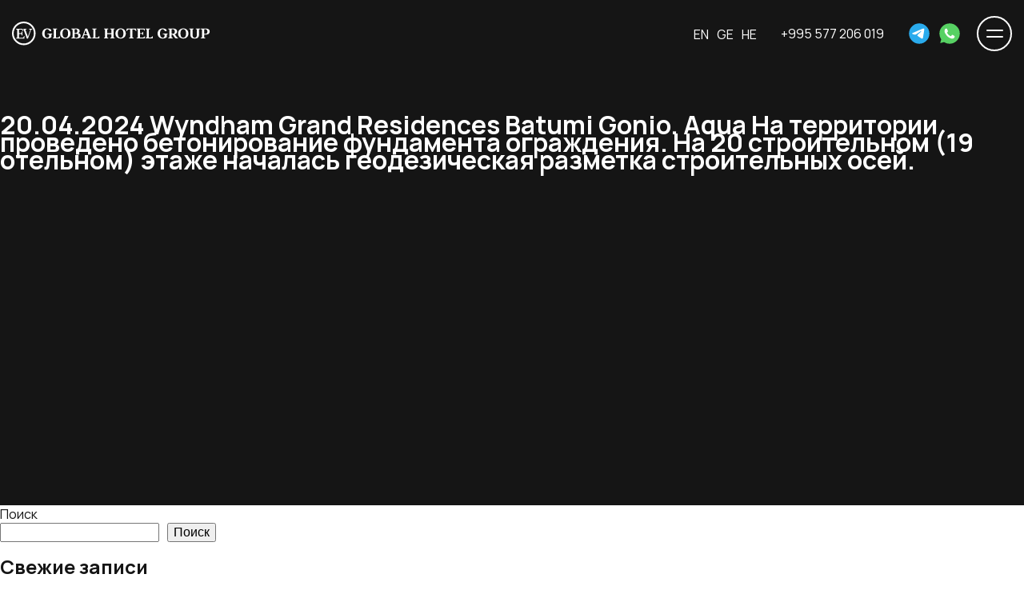

--- FILE ---
content_type: text/html; charset=UTF-8
request_url: https://europeanvillage.info/ru/news/20-04-2024-wyndham-grand-residences-batumi-gonio-aqua-na-territorii-provedeno-betonirovanie-fundamenta-ograzhdeniya-na-20-stroitelnom-19-otelnom-etazhe-nachalas-geodezicheskaya-razmetka-stroiteln/
body_size: 23033
content:
<!doctype html>
<html lang="ru-RU">
	<head>
		<meta charset="UTF-8" />
		<meta http-equiv="X-UA-Compatible" content="IE=edge" />
		<meta name="viewport" content="width=device-width, user-scalable=no" />

        <link rel="icon" type="image/png" href="https://europeanvillage.info/wp-content/themes/europeanvillage/img/favicon-96x96.png" sizes="96x96" />
        <link rel="icon" type="image/svg+xml" href="https://europeanvillage.info/wp-content/themes/europeanvillage/img/favicon.svg" />
        <link rel="shortcut icon" href="https://europeanvillage.info/wp-content/themes/europeanvillage/img/favicon.ico" />
        <link rel="apple-touch-icon" sizes="180x180" href="https://europeanvillage.info/wp-content/themes/europeanvillage/img/apple-touch-icon.png" />
        <meta name="apple-mobile-web-app-title" content="MyWebSite" />
        <link rel="manifest" href="https://europeanvillage.info/wp-content/themes/europeanvillage/img/site.webmanifest" />
		<meta name="description" content="Строительный холдинг, который специализируется на элитной недвижимости в престижном районе Батуми — Гонио-Квариати - European Village LLC">
		<meta name="keywords" content="элитная недвижимость Батуми, строительный холдинг Батуми, квартиры апартаменты Батуми, престижный район Батуми, инвестиции недвижимость Батуми, недвижимость у моря Батуми, роскошные апартаменты Батуми, жилье класса люкс Батуми, купить квартиру Батуми, недвижимость состоятельных Батуми">

		<link rel="stylesheet" href="https://europeanvillage.info/wp-content/themes/europeanvillage/css/vendor.min.css?v=4" />
        <link rel="stylesheet" href="https://europeanvillage.info/wp-content/themes/europeanvillage/fancybox/fancybox.css?v=4"/> 
		<link rel="stylesheet" href="https://europeanvillage.info/wp-content/themes/europeanvillage/css/main.min.css?v=213" />
		<link rel="stylesheet" href="https://europeanvillage.info/wp-content/themes/europeanvillage/css/custom.css?v=144" />
        <script>
            var yaParams = {ip_adress: "66.249.66.162"}; 
        </script>
        <!-- Yandex.Metrika counter --> 
        <script type="text/javascript" >
            (function(m,e,t,r,i,k,a){m[i]=m[i]||function(){(m[i].a=m[i].a||[]).push(arguments)};
                m[i].l=1*new Date();
                for (var j = 0; j < document.scripts.length; j++) {if (document.scripts[j].src === r) { return; }}
                k=e.createElement(t),a=e.getElementsByTagName(t)[0],k.async=1,k.src=r,a.parentNode.insertBefore(k,a)})
            (window, document, "script", "https://mc.yandex.ru/metrika/tag.js", "ym");

            ym(90275731, "init", {
                clickmap:true,
                trackLinks:true,
                accurateTrackBounce:true,
                webvisor:true,
                params:window.yaParams
            });
        </script>
        <noscript><div><img src="https://mc.yandex.ru/watch/90275731" style="position:absolute; left:-9999px;" alt="" /></div></noscript>
        <!-- /Yandex.Metrika counter -->
		<style>.varioqub-antiflicker {opacity: 0 !important;}</style>
		<script>
    		(function(a,n,t,i,f,li,c,k,e,r){
        	a[t]=a[t]||function(){(a[t].a=a[t].a||[]).push(arguments)};n.classList.add(i);c=function(){n.classList.remove(i)};li.callback=c;a[t].antiFlicker=li;setTimeout(c,f);})(window, document.documentElement, 'ymab', 'varioqub-antiflicker', 4000, { 'metrika.90275731': true });
</script>
		<meta name='robots' content='index, follow, max-image-preview:large, max-snippet:-1, max-video-preview:-1' />
<link rel="alternate" hreflang="ru" href="https://europeanvillage.info/ru/news/20-04-2024-wyndham-grand-residences-batumi-gonio-aqua-na-territorii-provedeno-betonirovanie-fundamenta-ograzhdeniya-na-20-stroitelnom-19-otelnom-etazhe-nachalas-geodezicheskaya-razmetka-stroiteln/" />
<link rel="alternate" hreflang="en" href="https://europeanvillage.info/news/20-04-2024-wyndham-grand-residences-batumi-gonio-aqua-concreting-of-the-fence-foundation-has-been-carried-out-on-the-site-on-the-20th-construction-19th-hotel-floor-geodetic-marking-of-constructio/" />
<link rel="alternate" hreflang="x-default" href="https://europeanvillage.info/news/20-04-2024-wyndham-grand-residences-batumi-gonio-aqua-concreting-of-the-fence-foundation-has-been-carried-out-on-the-site-on-the-20th-construction-19th-hotel-floor-geodetic-marking-of-constructio/" />

	<!-- This site is optimized with the Yoast SEO plugin v26.8 - https://yoast.com/product/yoast-seo-wordpress/ -->
	<title>20.04.2024 Wyndham Grand Residences Batumi Gonio. Aqua На территории проведено бетонирование фундамента ограждения. На 20 строительном (19 отельном) этаже началась геодезическая разметка строительных осей. - European Village</title>
	<link rel="canonical" href="https://europeanvillage.info/ru/news/20-04-2024-wyndham-grand-residences-batumi-gonio-aqua-na-territorii-provedeno-betonirovanie-fundamenta-ograzhdeniya-na-20-stroitelnom-19-otelnom-etazhe-nachalas-geodezicheskaya-razmetka-stroiteln/" />
	<meta property="og:locale" content="ru_RU" />
	<meta property="og:type" content="article" />
	<meta property="og:title" content="20.04.2024 Wyndham Grand Residences Batumi Gonio. Aqua На территории проведено бетонирование фундамента ограждения. На 20 строительном (19 отельном) этаже началась геодезическая разметка строительных осей. - European Village" />
	<meta property="og:url" content="https://europeanvillage.info/ru/news/20-04-2024-wyndham-grand-residences-batumi-gonio-aqua-na-territorii-provedeno-betonirovanie-fundamenta-ograzhdeniya-na-20-stroitelnom-19-otelnom-etazhe-nachalas-geodezicheskaya-razmetka-stroiteln/" />
	<meta property="og:site_name" content="European Village" />
	<meta property="article:modified_time" content="2024-04-23T06:48:06+00:00" />
	<meta name="twitter:card" content="summary_large_image" />
	<script type="application/ld+json" class="yoast-schema-graph">{"@context":"https://schema.org","@graph":[{"@type":"WebPage","@id":"https://europeanvillage.info/ru/news/20-04-2024-wyndham-grand-residences-batumi-gonio-aqua-na-territorii-provedeno-betonirovanie-fundamenta-ograzhdeniya-na-20-stroitelnom-19-otelnom-etazhe-nachalas-geodezicheskaya-razmetka-stroiteln/","url":"https://europeanvillage.info/ru/news/20-04-2024-wyndham-grand-residences-batumi-gonio-aqua-na-territorii-provedeno-betonirovanie-fundamenta-ograzhdeniya-na-20-stroitelnom-19-otelnom-etazhe-nachalas-geodezicheskaya-razmetka-stroiteln/","name":"20.04.2024 Wyndham Grand Residences Batumi Gonio. Aqua На территории проведено бетонирование фундамента ограждения. На 20 строительном (19 отельном) этаже началась геодезическая разметка строительных осей. - European Village","isPartOf":{"@id":"https://europeanvillage.info/ru/#website"},"datePublished":"2024-04-20T15:47:28+00:00","dateModified":"2024-04-23T06:48:06+00:00","breadcrumb":{"@id":"https://europeanvillage.info/ru/news/20-04-2024-wyndham-grand-residences-batumi-gonio-aqua-na-territorii-provedeno-betonirovanie-fundamenta-ograzhdeniya-na-20-stroitelnom-19-otelnom-etazhe-nachalas-geodezicheskaya-razmetka-stroiteln/#breadcrumb"},"inLanguage":"ru-RU","potentialAction":[{"@type":"ReadAction","target":["https://europeanvillage.info/ru/news/20-04-2024-wyndham-grand-residences-batumi-gonio-aqua-na-territorii-provedeno-betonirovanie-fundamenta-ograzhdeniya-na-20-stroitelnom-19-otelnom-etazhe-nachalas-geodezicheskaya-razmetka-stroiteln/"]}]},{"@type":"BreadcrumbList","@id":"https://europeanvillage.info/ru/news/20-04-2024-wyndham-grand-residences-batumi-gonio-aqua-na-territorii-provedeno-betonirovanie-fundamenta-ograzhdeniya-na-20-stroitelnom-19-otelnom-etazhe-nachalas-geodezicheskaya-razmetka-stroiteln/#breadcrumb","itemListElement":[{"@type":"ListItem","position":1,"name":"Home","item":"https://europeanvillage.info/ru/"},{"@type":"ListItem","position":2,"name":"20.04.2024 Wyndham Grand Residences Batumi Gonio. Aqua На территории проведено бетонирование фундамента ограждения. На 20 строительном (19 отельном) этаже началась геодезическая разметка строительных осей."}]},{"@type":"WebSite","@id":"https://europeanvillage.info/ru/#website","url":"https://europeanvillage.info/ru/","name":"European Village","description":"","potentialAction":[{"@type":"SearchAction","target":{"@type":"EntryPoint","urlTemplate":"https://europeanvillage.info/ru/?s={search_term_string}"},"query-input":{"@type":"PropertyValueSpecification","valueRequired":true,"valueName":"search_term_string"}}],"inLanguage":"ru-RU"}]}</script>
	<!-- / Yoast SEO plugin. -->


<link rel='dns-prefetch' href='//www.googletagmanager.com' />
<link rel="alternate" type="application/rss+xml" title="European Village &raquo; Лента" href="https://europeanvillage.info/ru/feed/" />
<link rel="alternate" type="application/rss+xml" title="European Village &raquo; Лента комментариев" href="https://europeanvillage.info/ru/comments/feed/" />
<link rel="alternate" title="oEmbed (JSON)" type="application/json+oembed" href="https://europeanvillage.info/ru/wp-json/oembed/1.0/embed?url=https%3A%2F%2Feuropeanvillage.info%2Fru%2Fnews%2F20-04-2024-wyndham-grand-residences-batumi-gonio-aqua-na-territorii-provedeno-betonirovanie-fundamenta-ograzhdeniya-na-20-stroitelnom-19-otelnom-etazhe-nachalas-geodezicheskaya-razmetka-stroiteln%2F" />
<link rel="alternate" title="oEmbed (XML)" type="text/xml+oembed" href="https://europeanvillage.info/ru/wp-json/oembed/1.0/embed?url=https%3A%2F%2Feuropeanvillage.info%2Fru%2Fnews%2F20-04-2024-wyndham-grand-residences-batumi-gonio-aqua-na-territorii-provedeno-betonirovanie-fundamenta-ograzhdeniya-na-20-stroitelnom-19-otelnom-etazhe-nachalas-geodezicheskaya-razmetka-stroiteln%2F&#038;format=xml" />
<style id='wp-img-auto-sizes-contain-inline-css' type='text/css'>
img:is([sizes=auto i],[sizes^="auto," i]){contain-intrinsic-size:3000px 1500px}
/*# sourceURL=wp-img-auto-sizes-contain-inline-css */
</style>
<style id='wp-emoji-styles-inline-css' type='text/css'>

	img.wp-smiley, img.emoji {
		display: inline !important;
		border: none !important;
		box-shadow: none !important;
		height: 1em !important;
		width: 1em !important;
		margin: 0 0.07em !important;
		vertical-align: -0.1em !important;
		background: none !important;
		padding: 0 !important;
	}
/*# sourceURL=wp-emoji-styles-inline-css */
</style>
<link rel='stylesheet' id='wp-block-library-css' href='https://europeanvillage.info/wp-includes/css/dist/block-library/style.min.css?ver=6.9' type='text/css' media='all' />
<style id='wp-block-archives-inline-css' type='text/css'>
.wp-block-archives{box-sizing:border-box}.wp-block-archives-dropdown label{display:block}
/*# sourceURL=https://europeanvillage.info/wp-includes/blocks/archives/style.min.css */
</style>
<style id='wp-block-categories-inline-css' type='text/css'>
.wp-block-categories{box-sizing:border-box}.wp-block-categories.alignleft{margin-right:2em}.wp-block-categories.alignright{margin-left:2em}.wp-block-categories.wp-block-categories-dropdown.aligncenter{text-align:center}.wp-block-categories .wp-block-categories__label{display:block;width:100%}
/*# sourceURL=https://europeanvillage.info/wp-includes/blocks/categories/style.min.css */
</style>
<style id='wp-block-heading-inline-css' type='text/css'>
h1:where(.wp-block-heading).has-background,h2:where(.wp-block-heading).has-background,h3:where(.wp-block-heading).has-background,h4:where(.wp-block-heading).has-background,h5:where(.wp-block-heading).has-background,h6:where(.wp-block-heading).has-background{padding:1.25em 2.375em}h1.has-text-align-left[style*=writing-mode]:where([style*=vertical-lr]),h1.has-text-align-right[style*=writing-mode]:where([style*=vertical-rl]),h2.has-text-align-left[style*=writing-mode]:where([style*=vertical-lr]),h2.has-text-align-right[style*=writing-mode]:where([style*=vertical-rl]),h3.has-text-align-left[style*=writing-mode]:where([style*=vertical-lr]),h3.has-text-align-right[style*=writing-mode]:where([style*=vertical-rl]),h4.has-text-align-left[style*=writing-mode]:where([style*=vertical-lr]),h4.has-text-align-right[style*=writing-mode]:where([style*=vertical-rl]),h5.has-text-align-left[style*=writing-mode]:where([style*=vertical-lr]),h5.has-text-align-right[style*=writing-mode]:where([style*=vertical-rl]),h6.has-text-align-left[style*=writing-mode]:where([style*=vertical-lr]),h6.has-text-align-right[style*=writing-mode]:where([style*=vertical-rl]){rotate:180deg}
/*# sourceURL=https://europeanvillage.info/wp-includes/blocks/heading/style.min.css */
</style>
<style id='wp-block-latest-comments-inline-css' type='text/css'>
ol.wp-block-latest-comments{box-sizing:border-box;margin-left:0}:where(.wp-block-latest-comments:not([style*=line-height] .wp-block-latest-comments__comment)){line-height:1.1}:where(.wp-block-latest-comments:not([style*=line-height] .wp-block-latest-comments__comment-excerpt p)){line-height:1.8}.has-dates :where(.wp-block-latest-comments:not([style*=line-height])),.has-excerpts :where(.wp-block-latest-comments:not([style*=line-height])){line-height:1.5}.wp-block-latest-comments .wp-block-latest-comments{padding-left:0}.wp-block-latest-comments__comment{list-style:none;margin-bottom:1em}.has-avatars .wp-block-latest-comments__comment{list-style:none;min-height:2.25em}.has-avatars .wp-block-latest-comments__comment .wp-block-latest-comments__comment-excerpt,.has-avatars .wp-block-latest-comments__comment .wp-block-latest-comments__comment-meta{margin-left:3.25em}.wp-block-latest-comments__comment-excerpt p{font-size:.875em;margin:.36em 0 1.4em}.wp-block-latest-comments__comment-date{display:block;font-size:.75em}.wp-block-latest-comments .avatar,.wp-block-latest-comments__comment-avatar{border-radius:1.5em;display:block;float:left;height:2.5em;margin-right:.75em;width:2.5em}.wp-block-latest-comments[class*=-font-size] a,.wp-block-latest-comments[style*=font-size] a{font-size:inherit}
/*# sourceURL=https://europeanvillage.info/wp-includes/blocks/latest-comments/style.min.css */
</style>
<style id='wp-block-latest-posts-inline-css' type='text/css'>
.wp-block-latest-posts{box-sizing:border-box}.wp-block-latest-posts.alignleft{margin-right:2em}.wp-block-latest-posts.alignright{margin-left:2em}.wp-block-latest-posts.wp-block-latest-posts__list{list-style:none}.wp-block-latest-posts.wp-block-latest-posts__list li{clear:both;overflow-wrap:break-word}.wp-block-latest-posts.is-grid{display:flex;flex-wrap:wrap}.wp-block-latest-posts.is-grid li{margin:0 1.25em 1.25em 0;width:100%}@media (min-width:600px){.wp-block-latest-posts.columns-2 li{width:calc(50% - .625em)}.wp-block-latest-posts.columns-2 li:nth-child(2n){margin-right:0}.wp-block-latest-posts.columns-3 li{width:calc(33.33333% - .83333em)}.wp-block-latest-posts.columns-3 li:nth-child(3n){margin-right:0}.wp-block-latest-posts.columns-4 li{width:calc(25% - .9375em)}.wp-block-latest-posts.columns-4 li:nth-child(4n){margin-right:0}.wp-block-latest-posts.columns-5 li{width:calc(20% - 1em)}.wp-block-latest-posts.columns-5 li:nth-child(5n){margin-right:0}.wp-block-latest-posts.columns-6 li{width:calc(16.66667% - 1.04167em)}.wp-block-latest-posts.columns-6 li:nth-child(6n){margin-right:0}}:root :where(.wp-block-latest-posts.is-grid){padding:0}:root :where(.wp-block-latest-posts.wp-block-latest-posts__list){padding-left:0}.wp-block-latest-posts__post-author,.wp-block-latest-posts__post-date{display:block;font-size:.8125em}.wp-block-latest-posts__post-excerpt,.wp-block-latest-posts__post-full-content{margin-bottom:1em;margin-top:.5em}.wp-block-latest-posts__featured-image a{display:inline-block}.wp-block-latest-posts__featured-image img{height:auto;max-width:100%;width:auto}.wp-block-latest-posts__featured-image.alignleft{float:left;margin-right:1em}.wp-block-latest-posts__featured-image.alignright{float:right;margin-left:1em}.wp-block-latest-posts__featured-image.aligncenter{margin-bottom:1em;text-align:center}
/*# sourceURL=https://europeanvillage.info/wp-includes/blocks/latest-posts/style.min.css */
</style>
<style id='wp-block-search-inline-css' type='text/css'>
.wp-block-search__button{margin-left:10px;word-break:normal}.wp-block-search__button.has-icon{line-height:0}.wp-block-search__button svg{height:1.25em;min-height:24px;min-width:24px;width:1.25em;fill:currentColor;vertical-align:text-bottom}:where(.wp-block-search__button){border:1px solid #ccc;padding:6px 10px}.wp-block-search__inside-wrapper{display:flex;flex:auto;flex-wrap:nowrap;max-width:100%}.wp-block-search__label{width:100%}.wp-block-search.wp-block-search__button-only .wp-block-search__button{box-sizing:border-box;display:flex;flex-shrink:0;justify-content:center;margin-left:0;max-width:100%}.wp-block-search.wp-block-search__button-only .wp-block-search__inside-wrapper{min-width:0!important;transition-property:width}.wp-block-search.wp-block-search__button-only .wp-block-search__input{flex-basis:100%;transition-duration:.3s}.wp-block-search.wp-block-search__button-only.wp-block-search__searchfield-hidden,.wp-block-search.wp-block-search__button-only.wp-block-search__searchfield-hidden .wp-block-search__inside-wrapper{overflow:hidden}.wp-block-search.wp-block-search__button-only.wp-block-search__searchfield-hidden .wp-block-search__input{border-left-width:0!important;border-right-width:0!important;flex-basis:0;flex-grow:0;margin:0;min-width:0!important;padding-left:0!important;padding-right:0!important;width:0!important}:where(.wp-block-search__input){appearance:none;border:1px solid #949494;flex-grow:1;font-family:inherit;font-size:inherit;font-style:inherit;font-weight:inherit;letter-spacing:inherit;line-height:inherit;margin-left:0;margin-right:0;min-width:3rem;padding:8px;text-decoration:unset!important;text-transform:inherit}:where(.wp-block-search__button-inside .wp-block-search__inside-wrapper){background-color:#fff;border:1px solid #949494;box-sizing:border-box;padding:4px}:where(.wp-block-search__button-inside .wp-block-search__inside-wrapper) .wp-block-search__input{border:none;border-radius:0;padding:0 4px}:where(.wp-block-search__button-inside .wp-block-search__inside-wrapper) .wp-block-search__input:focus{outline:none}:where(.wp-block-search__button-inside .wp-block-search__inside-wrapper) :where(.wp-block-search__button){padding:4px 8px}.wp-block-search.aligncenter .wp-block-search__inside-wrapper{margin:auto}.wp-block[data-align=right] .wp-block-search.wp-block-search__button-only .wp-block-search__inside-wrapper{float:right}
/*# sourceURL=https://europeanvillage.info/wp-includes/blocks/search/style.min.css */
</style>
<style id='wp-block-group-inline-css' type='text/css'>
.wp-block-group{box-sizing:border-box}:where(.wp-block-group.wp-block-group-is-layout-constrained){position:relative}
/*# sourceURL=https://europeanvillage.info/wp-includes/blocks/group/style.min.css */
</style>
<style id='global-styles-inline-css' type='text/css'>
:root{--wp--preset--aspect-ratio--square: 1;--wp--preset--aspect-ratio--4-3: 4/3;--wp--preset--aspect-ratio--3-4: 3/4;--wp--preset--aspect-ratio--3-2: 3/2;--wp--preset--aspect-ratio--2-3: 2/3;--wp--preset--aspect-ratio--16-9: 16/9;--wp--preset--aspect-ratio--9-16: 9/16;--wp--preset--color--black: #000000;--wp--preset--color--cyan-bluish-gray: #abb8c3;--wp--preset--color--white: #ffffff;--wp--preset--color--pale-pink: #f78da7;--wp--preset--color--vivid-red: #cf2e2e;--wp--preset--color--luminous-vivid-orange: #ff6900;--wp--preset--color--luminous-vivid-amber: #fcb900;--wp--preset--color--light-green-cyan: #7bdcb5;--wp--preset--color--vivid-green-cyan: #00d084;--wp--preset--color--pale-cyan-blue: #8ed1fc;--wp--preset--color--vivid-cyan-blue: #0693e3;--wp--preset--color--vivid-purple: #9b51e0;--wp--preset--gradient--vivid-cyan-blue-to-vivid-purple: linear-gradient(135deg,rgb(6,147,227) 0%,rgb(155,81,224) 100%);--wp--preset--gradient--light-green-cyan-to-vivid-green-cyan: linear-gradient(135deg,rgb(122,220,180) 0%,rgb(0,208,130) 100%);--wp--preset--gradient--luminous-vivid-amber-to-luminous-vivid-orange: linear-gradient(135deg,rgb(252,185,0) 0%,rgb(255,105,0) 100%);--wp--preset--gradient--luminous-vivid-orange-to-vivid-red: linear-gradient(135deg,rgb(255,105,0) 0%,rgb(207,46,46) 100%);--wp--preset--gradient--very-light-gray-to-cyan-bluish-gray: linear-gradient(135deg,rgb(238,238,238) 0%,rgb(169,184,195) 100%);--wp--preset--gradient--cool-to-warm-spectrum: linear-gradient(135deg,rgb(74,234,220) 0%,rgb(151,120,209) 20%,rgb(207,42,186) 40%,rgb(238,44,130) 60%,rgb(251,105,98) 80%,rgb(254,248,76) 100%);--wp--preset--gradient--blush-light-purple: linear-gradient(135deg,rgb(255,206,236) 0%,rgb(152,150,240) 100%);--wp--preset--gradient--blush-bordeaux: linear-gradient(135deg,rgb(254,205,165) 0%,rgb(254,45,45) 50%,rgb(107,0,62) 100%);--wp--preset--gradient--luminous-dusk: linear-gradient(135deg,rgb(255,203,112) 0%,rgb(199,81,192) 50%,rgb(65,88,208) 100%);--wp--preset--gradient--pale-ocean: linear-gradient(135deg,rgb(255,245,203) 0%,rgb(182,227,212) 50%,rgb(51,167,181) 100%);--wp--preset--gradient--electric-grass: linear-gradient(135deg,rgb(202,248,128) 0%,rgb(113,206,126) 100%);--wp--preset--gradient--midnight: linear-gradient(135deg,rgb(2,3,129) 0%,rgb(40,116,252) 100%);--wp--preset--font-size--small: 13px;--wp--preset--font-size--medium: 20px;--wp--preset--font-size--large: 36px;--wp--preset--font-size--x-large: 42px;--wp--preset--spacing--20: 0.44rem;--wp--preset--spacing--30: 0.67rem;--wp--preset--spacing--40: 1rem;--wp--preset--spacing--50: 1.5rem;--wp--preset--spacing--60: 2.25rem;--wp--preset--spacing--70: 3.38rem;--wp--preset--spacing--80: 5.06rem;--wp--preset--shadow--natural: 6px 6px 9px rgba(0, 0, 0, 0.2);--wp--preset--shadow--deep: 12px 12px 50px rgba(0, 0, 0, 0.4);--wp--preset--shadow--sharp: 6px 6px 0px rgba(0, 0, 0, 0.2);--wp--preset--shadow--outlined: 6px 6px 0px -3px rgb(255, 255, 255), 6px 6px rgb(0, 0, 0);--wp--preset--shadow--crisp: 6px 6px 0px rgb(0, 0, 0);}:where(.is-layout-flex){gap: 0.5em;}:where(.is-layout-grid){gap: 0.5em;}body .is-layout-flex{display: flex;}.is-layout-flex{flex-wrap: wrap;align-items: center;}.is-layout-flex > :is(*, div){margin: 0;}body .is-layout-grid{display: grid;}.is-layout-grid > :is(*, div){margin: 0;}:where(.wp-block-columns.is-layout-flex){gap: 2em;}:where(.wp-block-columns.is-layout-grid){gap: 2em;}:where(.wp-block-post-template.is-layout-flex){gap: 1.25em;}:where(.wp-block-post-template.is-layout-grid){gap: 1.25em;}.has-black-color{color: var(--wp--preset--color--black) !important;}.has-cyan-bluish-gray-color{color: var(--wp--preset--color--cyan-bluish-gray) !important;}.has-white-color{color: var(--wp--preset--color--white) !important;}.has-pale-pink-color{color: var(--wp--preset--color--pale-pink) !important;}.has-vivid-red-color{color: var(--wp--preset--color--vivid-red) !important;}.has-luminous-vivid-orange-color{color: var(--wp--preset--color--luminous-vivid-orange) !important;}.has-luminous-vivid-amber-color{color: var(--wp--preset--color--luminous-vivid-amber) !important;}.has-light-green-cyan-color{color: var(--wp--preset--color--light-green-cyan) !important;}.has-vivid-green-cyan-color{color: var(--wp--preset--color--vivid-green-cyan) !important;}.has-pale-cyan-blue-color{color: var(--wp--preset--color--pale-cyan-blue) !important;}.has-vivid-cyan-blue-color{color: var(--wp--preset--color--vivid-cyan-blue) !important;}.has-vivid-purple-color{color: var(--wp--preset--color--vivid-purple) !important;}.has-black-background-color{background-color: var(--wp--preset--color--black) !important;}.has-cyan-bluish-gray-background-color{background-color: var(--wp--preset--color--cyan-bluish-gray) !important;}.has-white-background-color{background-color: var(--wp--preset--color--white) !important;}.has-pale-pink-background-color{background-color: var(--wp--preset--color--pale-pink) !important;}.has-vivid-red-background-color{background-color: var(--wp--preset--color--vivid-red) !important;}.has-luminous-vivid-orange-background-color{background-color: var(--wp--preset--color--luminous-vivid-orange) !important;}.has-luminous-vivid-amber-background-color{background-color: var(--wp--preset--color--luminous-vivid-amber) !important;}.has-light-green-cyan-background-color{background-color: var(--wp--preset--color--light-green-cyan) !important;}.has-vivid-green-cyan-background-color{background-color: var(--wp--preset--color--vivid-green-cyan) !important;}.has-pale-cyan-blue-background-color{background-color: var(--wp--preset--color--pale-cyan-blue) !important;}.has-vivid-cyan-blue-background-color{background-color: var(--wp--preset--color--vivid-cyan-blue) !important;}.has-vivid-purple-background-color{background-color: var(--wp--preset--color--vivid-purple) !important;}.has-black-border-color{border-color: var(--wp--preset--color--black) !important;}.has-cyan-bluish-gray-border-color{border-color: var(--wp--preset--color--cyan-bluish-gray) !important;}.has-white-border-color{border-color: var(--wp--preset--color--white) !important;}.has-pale-pink-border-color{border-color: var(--wp--preset--color--pale-pink) !important;}.has-vivid-red-border-color{border-color: var(--wp--preset--color--vivid-red) !important;}.has-luminous-vivid-orange-border-color{border-color: var(--wp--preset--color--luminous-vivid-orange) !important;}.has-luminous-vivid-amber-border-color{border-color: var(--wp--preset--color--luminous-vivid-amber) !important;}.has-light-green-cyan-border-color{border-color: var(--wp--preset--color--light-green-cyan) !important;}.has-vivid-green-cyan-border-color{border-color: var(--wp--preset--color--vivid-green-cyan) !important;}.has-pale-cyan-blue-border-color{border-color: var(--wp--preset--color--pale-cyan-blue) !important;}.has-vivid-cyan-blue-border-color{border-color: var(--wp--preset--color--vivid-cyan-blue) !important;}.has-vivid-purple-border-color{border-color: var(--wp--preset--color--vivid-purple) !important;}.has-vivid-cyan-blue-to-vivid-purple-gradient-background{background: var(--wp--preset--gradient--vivid-cyan-blue-to-vivid-purple) !important;}.has-light-green-cyan-to-vivid-green-cyan-gradient-background{background: var(--wp--preset--gradient--light-green-cyan-to-vivid-green-cyan) !important;}.has-luminous-vivid-amber-to-luminous-vivid-orange-gradient-background{background: var(--wp--preset--gradient--luminous-vivid-amber-to-luminous-vivid-orange) !important;}.has-luminous-vivid-orange-to-vivid-red-gradient-background{background: var(--wp--preset--gradient--luminous-vivid-orange-to-vivid-red) !important;}.has-very-light-gray-to-cyan-bluish-gray-gradient-background{background: var(--wp--preset--gradient--very-light-gray-to-cyan-bluish-gray) !important;}.has-cool-to-warm-spectrum-gradient-background{background: var(--wp--preset--gradient--cool-to-warm-spectrum) !important;}.has-blush-light-purple-gradient-background{background: var(--wp--preset--gradient--blush-light-purple) !important;}.has-blush-bordeaux-gradient-background{background: var(--wp--preset--gradient--blush-bordeaux) !important;}.has-luminous-dusk-gradient-background{background: var(--wp--preset--gradient--luminous-dusk) !important;}.has-pale-ocean-gradient-background{background: var(--wp--preset--gradient--pale-ocean) !important;}.has-electric-grass-gradient-background{background: var(--wp--preset--gradient--electric-grass) !important;}.has-midnight-gradient-background{background: var(--wp--preset--gradient--midnight) !important;}.has-small-font-size{font-size: var(--wp--preset--font-size--small) !important;}.has-medium-font-size{font-size: var(--wp--preset--font-size--medium) !important;}.has-large-font-size{font-size: var(--wp--preset--font-size--large) !important;}.has-x-large-font-size{font-size: var(--wp--preset--font-size--x-large) !important;}
/*# sourceURL=global-styles-inline-css */
</style>

<style id='classic-theme-styles-inline-css' type='text/css'>
/*! This file is auto-generated */
.wp-block-button__link{color:#fff;background-color:#32373c;border-radius:9999px;box-shadow:none;text-decoration:none;padding:calc(.667em + 2px) calc(1.333em + 2px);font-size:1.125em}.wp-block-file__button{background:#32373c;color:#fff;text-decoration:none}
/*# sourceURL=/wp-includes/css/classic-themes.min.css */
</style>
<link rel='stylesheet' id='wpml-blocks-css' href='https://europeanvillage.info/wp-content/plugins/sitepress-multilingual-cms/dist/css/blocks/styles.css?ver=4.6.3' type='text/css' media='all' />
<link rel='stylesheet' id='wp_loadmore_css-css' href='https://europeanvillage.info/wp-content/plugins/load-more-posts/css/custom.css?ver=1.3.3' type='text/css' media='all' />
<link rel='stylesheet' id='wpml-legacy-horizontal-list-0-css' href='//europeanvillage.info/wp-content/plugins/sitepress-multilingual-cms/templates/language-switchers/legacy-list-horizontal/style.min.css?ver=1' type='text/css' media='all' />
<link rel='stylesheet' id='cms-navigation-style-base-css' href='https://europeanvillage.info/wp-content/plugins/wpml-cms-nav/res/css/cms-navigation-base.css?ver=1.5.5' type='text/css' media='screen' />
<link rel='stylesheet' id='cms-navigation-style-css' href='https://europeanvillage.info/wp-content/plugins/wpml-cms-nav/res/css/cms-navigation.css?ver=1.5.5' type='text/css' media='screen' />
<link rel='stylesheet' id='ald-styles-css' href='https://europeanvillage.info/wp-content/plugins/ajax-load-more-anything/assets/styles.min.css?ver=3.3.9' type='text/css' media='all' />
<script type="text/javascript" src="https://europeanvillage.info/wp-includes/js/jquery/jquery.min.js?ver=3.7.1" id="jquery-core-js"></script>
<script type="text/javascript" src="https://europeanvillage.info/wp-includes/js/jquery/jquery-migrate.min.js?ver=3.4.1" id="jquery-migrate-js"></script>
<script type="text/javascript" id="wpml-cookie-js-extra">
/* <![CDATA[ */
var wpml_cookies = {"wp-wpml_current_language":{"value":"ru","expires":1,"path":"/"}};
var wpml_cookies = {"wp-wpml_current_language":{"value":"ru","expires":1,"path":"/"}};
//# sourceURL=wpml-cookie-js-extra
/* ]]> */
</script>
<script type="text/javascript" src="https://europeanvillage.info/wp-content/plugins/sitepress-multilingual-cms/res/js/cookies/language-cookie.js?ver=4.6.3" id="wpml-cookie-js"></script>
<script type="text/javascript" id="wp_loadmore_js-js-extra">
/* <![CDATA[ */
var loadMoreJS = {"admin_url":"https://europeanvillage.info/wp-admin/","load_more_btn_Txt":"Load More","hide_btn_Txt":"Load Less","load_less_btn":"0"};
//# sourceURL=wp_loadmore_js-js-extra
/* ]]> */
</script>
<script type="text/javascript" src="https://europeanvillage.info/wp-content/plugins/load-more-posts/js/custom.js?ver=1.2.2" id="wp_loadmore_js-js"></script>
<link rel="https://api.w.org/" href="https://europeanvillage.info/ru/wp-json/" /><link rel="alternate" title="JSON" type="application/json" href="https://europeanvillage.info/ru/wp-json/wp/v2/news/8180" /><link rel="EditURI" type="application/rsd+xml" title="RSD" href="https://europeanvillage.info/xmlrpc.php?rsd" />
<meta name="generator" content="WordPress 6.9" />
<link rel='shortlink' href='https://europeanvillage.info/ru/?p=8180' />
<meta name="generator" content="WPML ver:4.6.3 stt:1,66,20,45,53;" />
<meta name="generator" content="Site Kit by Google 1.170.0" />		<meta charset="utf-8">
		<meta name="author" content="admin">
		<meta name="copyright" content="Copyright European Village - All rights Reserved.">
		<meta name="designer" content="Alex Kuimov">
		<meta name="distribution" content="Global">
		<meta name="language" content="en-US">
		<meta name="publisher" content="European Village">
		<meta name="rating" content="General">
		<meta name="resource-type" content="Document">
		<meta name="revisit-after" content="3">
		<meta name="template" content="SP Theme">
		<meta name="robots" content="index,follow">
		<meta name="yandex-verification" content="a021d8b3324ed5a6" />
		<style type="text/css" id="wp-custom-css">
			.promo-slider__slide .promo-item__picture{
	width: 100%;
}
.newyear__leave span {
	display: block;
}
.newyear-register::after{
	top: 55px;
}		</style>
		<style type="text/css"></style>		<!-- Varioqub experiments -->
			<script type="text/javascript">
				(function(e, x, pe, r, i, me, nt){
				e[i]=e[i]||function(){(e[i].a=e[i].a||[]).push(arguments)},
				me=x.createElement(pe),me.async=1,me.src=r,nt=x.getElementsByTagName(pe)[0],me.addEventListener('error',function(){function cb(t){t=t[t.length-1],'function'==typeof t&&t({flags:{}})};Array.isArray(e[i].a)&&e[i].a.forEach(cb);e[i]=function(){cb(arguments)}}),nt.parentNode.insertBefore(me,nt)})
				(window, document, 'script', 'https://abt.s3.yandex.net/expjs/latest/exp.js', 'ymab');
				ymab('metrika.90275731', 'init'/*, {clientFeatures}, {callback}*/);
			</script>
		<!-- Google tag (gtag.js) -->
		<script async src="https://www.googletagmanager.com/gtag/js?id=G-1T1N458SDC"></script>
		<script>
			window.dataLayer = window.dataLayer || [];
			function gtag(){dataLayer.push(arguments);}
			gtag('js', new Date());
			gtag('config', 'G-1T1N458SDC', {'user_id': 'USER_ID'});
		</script>
		<!-- Google Tag Manager -->
        <script>(function(w,d,s,l,i){w[l]=w[l]||[];w[l].push({'gtm.start':
        new Date().getTime(),event:'gtm.js'});var f=d.getElementsByTagName(s)[0],
        j=d.createElement(s),dl=l!='dataLayer'?'&l='+l:'';j.async=true;j.src=
        'https://www.googletagmanager.com/gtm.js?id='+i+dl;f.parentNode.insertBefore(j,f);
        })(window,document,'script','dataLayer','GTM-KBNXC59P');</script>
        <!-- End Google Tag Manager -->
        <!-- Google Tag Manager -->
        <script>(function(w,d,s,l,i){w[l]=w[l]||[];w[l].push({'gtm.start':
        new Date().getTime(),event:'gtm.js'});var f=d.getElementsByTagName(s)[0],
        j=d.createElement(s),dl=l!='dataLayer'?'&l='+l:'';j.async=true;j.src=
        'https://www.googletagmanager.com/gtm.js?id='+i+dl;f.parentNode.insertBefore(j,f);
        })(window,document,'script','dataLayer','GTM-T9SJ4HN');</script>
        <!-- End Google Tag Manager -->

        <!-- Roistat Counter Start -->
        <script>
            (function(w, d, s, h, id) {
                w.roistatProjectId = id; w.roistatHost = h;
                var p = d.location.protocol == "https:" ? "https://" : "http://";
                var u = /^.*roistat_visit=[^;]+(.*)?$/.test(d.cookie) ? "/dist/module.js" : "/api/site/1.0/"+id+"/init?referrer="+encodeURIComponent(d.location.href);
                var js = d.createElement(s); js.charset="UTF-8"; js.async = 1; js.src = p+h+u; var js2 = d.getElementsByTagName(s)[0]; js2.parentNode.insertBefore(js, js2);
            })(window, document, 'script', 'cloud.roistat.com', 'e33b0bbc0ae465af47adacabd58ddb61');
        </script>
        <!-- Roistat Counter End -->

        <!-- BEGIN WHATSAPP INTEGRATION WITH ROISTAT -->
        <div class="js-whatsapp-message-container" style="display:none;">Обязательно отправьте это сообщение и дождитесь ответа. Ваш номер: {roistat_visit}</div>
        <script>
            (function() {
                if (window.roistat !== undefined) {
                    handler();
                } else {
                    var pastCallback = typeof window.onRoistatAllModulesLoaded === "function" ? window.onRoistatAllModulesLoaded : null;
                    window.onRoistatAllModulesLoaded = function () {
                        if (pastCallback !== null) {
                            pastCallback();
                        }
                        handler();
                    };
                }

                function handler() {
                    function init() {
                        appendMessageToLinks();

                        var delays = [1000, 5000, 15000];
                        setTimeout(function func(i) {
                            if (i === undefined) {
                                i = 0;
                            }
                            appendMessageToLinks();
                            i++;
                            if (typeof delays[i] !== 'undefined') {
                                setTimeout(func, delays[i], i);
                            }
                        }, delays[0]);
                    }

                    function replaceQueryParam(url, param, value) {
                        var explodedUrl = url.split('?');
                        var baseUrl = explodedUrl[0] || '';
                        var query = '?' + (explodedUrl[1] || '');
                        var regex = new RegExp("([?;&])" + param + "[^&;]*[;&]?");
                        var queryWithoutParameter = query.replace(regex, "$1").replace(/&$/, '');
                        return baseUrl + (queryWithoutParameter.length > 2 ? queryWithoutParameter  + '&' : '?') + (value ? param + "=" + value : '');
                    }

                    function appendMessageToLinks() {
                        var message = document.querySelector('.js-whatsapp-message-container').textContent;
                        var text = message.replace(/{roistat_visit}/g, window.roistatGetCookie('roistat_visit'));
                        text = encodeURI(text);
                        var linkElements = document.querySelectorAll('[href*="//wa.me"], [href*="//api.whatsapp.com/send"], [href*="//web.whatsapp.com/send"], [href^="whatsapp://send"]');
                        for (var elementKey in linkElements) {
                            if (linkElements.hasOwnProperty(elementKey)) {
                                var element = linkElements[elementKey];
                                element.href = replaceQueryParam(element.href, 'text', text);
                            }
                        }
                    }
                    if (document.readyState === 'loading') {
                        document.addEventListener('DOMContentLoaded', init);
                    } else {
                        init();
                    }
                };
            })();
        </script>
        <!-- END WHATSAPP INTEGRATION WITH ROISTAT -->

        <!-- BEGIN TELEGRAM INTEGRATION WITH ROISTAT -->
        <script>
            (function() {
                if (window.roistat !== undefined) {
                    handler();
                } else {
                    var pastCallback = typeof window.onRoistatAllModulesLoaded === "function" ? window.onRoistatAllModulesLoaded : null;
                    window.onRoistatAllModulesLoaded = function () {
                        if (pastCallback !== null) {
                            pastCallback();
                        }
                        handler();
                    };
                }

                function handler() {
                    function init() {
                        appendMessageToLinks();

                        var delays = [1000, 5000, 15000];
                        setTimeout(function func(i) {
                            if (i === undefined) {
                                i = 0;
                            }
                            appendMessageToLinks();
                            i++;
                            if (typeof delays[i] !== 'undefined') {
                                setTimeout(func, delays[i], i);
                            }
                        }, delays[0]);
                    }

                    function replaceQueryParam(url, param, value) {
                        var explodedUrl = url.split('?');
                        var baseUrl = explodedUrl[0] || '';
                        var query = '?' + (explodedUrl[1] || '');
                        var regex = new RegExp("([?;&])" + param + "[^&;]*[;&]?");
                        var queryWithoutParameter = query.replace(regex, "$1").replace(/&$/, '');
                        return baseUrl + (queryWithoutParameter.length > 2 ? queryWithoutParameter  + '&' : '?') + (value ? param + "=" + value : '');
                    }

                    function appendMessageToLinks() {
                        var message = 'roistat_{roistat_visit}';
                        var text    = message.replace(/{roistat_visit}/g, window.roistatGetCookie('roistat_visit'));
                        text = encodeURI(text);
                        var linkElements = document.querySelectorAll('[href*="//t.me"]');
                        for (var elementKey in linkElements) {
                            if (linkElements.hasOwnProperty(elementKey)) {
                                var element = linkElements[elementKey];
                                element.href = replaceQueryParam(element.href, 'start', text);
                            }
                        }
                    }
                    if (document.readyState === 'loading') {
                        document.addEventListener('DOMContentLoaded', init);
                    } else {
                        init();
                    }
                };
            })();
        </script>
        <!-- END TELEGRAM INTEGRATION WITH ROISTAT -->
    </head>
    <body class="wp-singular news-template-default single single-news postid-8180 wp-theme-europeanvillage">
		<!-- Google Tag Manager (noscript) -->
        <noscript><iframe src="https://www.googletagmanager.com/ns.html?id=GTM-KBNXC59P" height="0" width="0" style="display:none;visibility:hidden"></iframe></noscript>

    <!-- Google Tag Manager (noscript) -->
    <noscript><iframe src="https://www.googletagmanager.com/ns.html?id=GTM-T9SJ4HN"
    height="0" width="0" style="display:none;visibility:hidden"></iframe></noscript>
    <!-- End Google Tag Manager (noscript) -->
	<div class="header">
		<div class="header__container">
			<div class="header-logo">
				<a href="https://europeanvillage.info/ru/">
					<img class="header-logo__logo" src="https://europeanvillage.info/wp-content/themes/europeanvillage/img/logo-white.svg?v=7" alt="" />
				</a>
			</div>
			<div class="header-menu">
								<ul class="header-menu__list">
																							<li class="header-menu__list-item">
								<a href="#" class="header-menu__list-link ">
                                    Проекты                                                                    </a>
																									<div class="header-menu__dropdown">
										<ul class="header-menu__dropdown-list">
																				<li class="header-menu__dropdown-item">
											<a class="header-menu__dropdown-link" href="https://europeanvillage.info/ru/projects/riviera/">
												Wyndham Grand Batumi Gonio. Riviera																									<img src="https://europeanvillage.info/wp-content/themes/europeanvillage/img/project/logo.svg?v=3" alt="">
																							</a>
										</li>
																				<li class="header-menu__dropdown-item">
											<a class="header-menu__dropdown-link" href="https://europeanvillage.info/ru/projects/aqua/">
												Wyndham Grand Batumi Gonio. Aqua																									<img src="https://europeanvillage.info/wp-content/themes/europeanvillage/img/project/logo.svg?v=3" alt="">
																							</a>
										</li>
																				<li class="header-menu__dropdown-item">
											<a class="header-menu__dropdown-link" href="https://europeanvillage.info/ru/projects/family-club/">
												Wyndham Grand Batumi Gonio. Family Club																									<img src="https://europeanvillage.info/wp-content/themes/europeanvillage/img/project/logo.svg?v=3" alt="">
																							</a>
										</li>
																				<li class="header-menu__dropdown-item">
											<a class="header-menu__dropdown-link" href="https://europeanvillage.info/ru/elite-family-residence/">
												Elite Family Residence																							</a>
										</li>
																				<li class="header-menu__dropdown-item">
											<a class="header-menu__dropdown-link" href="https://europeanvillage.info/ru/projects/wyndham-grand-residences-batumi-gonio-villas/">
												Wyndham Grand Batumi Gonio. Villas																									<img src="https://europeanvillage.info/wp-content/themes/europeanvillage/img/project/logo.svg?v=3" alt="">
																							</a>
										</li>
																				<li class="header-menu__dropdown-item">
											<a class="header-menu__dropdown-link" href="https://europeanvillage.info/ru/projects/wyndham-garden-pasanauri-spa-wellness/">
												Wyndham Garden Pasanauri Spa &#038; Wellness																							</a>
										</li>
																				<li class="header-menu__dropdown-item">
											<a class="header-menu__dropdown-link" href="https://europeanvillage.info/ru/projects/the-art-tbilisi/">
												The Art Tbilisi Registry Collection																							</a>
										</li>
																				<li class="header-menu__dropdown-item">
											<a class="header-menu__dropdown-link" href="https://europeanvillage.info/ru/projects/grand-life/">
												Grand Life. WorldHotels Luxury																							</a>
										</li>
																				<li class="header-menu__dropdown-item">
											<a class="header-menu__dropdown-link" href="https://europeanvillage.info/ru/projects/">
												Реализованные проекты																							</a>
										</li>
																				</ul>
									</div>
															</li>
																																																																																																																																																																													<li class="header-menu__list-item">
								<a href="https://europeanvillage.info/ru/investors/" class="header-menu__list-link ">
                                    Инвесторам                                                                    </a>
																							</li>
																													<li class="header-menu__list-item">
								<a href="https://europeanvillage.info/ru/company/" class="header-menu__list-link ">
                                    О холдинге                                                                    </a>
																							</li>
																													<li class="header-menu__list-item">
								<a href="https://europeanvillage.info/ru/news/" class="header-menu__list-link ">
                                    Новости                                                                    </a>
																							</li>
																													<li class="header-menu__list-item">
								<a href="https://europeanvillage.info/ru/contacts/" class="header-menu__list-link ">
                                    Контакты                                                                    </a>
																							</li>
																													<li class="header-menu__list-item">
								<a href="https://europeanvillage.info/ru/reviews/" class="header-menu__list-link ">
                                    Отзывы                                                                    </a>
																							</li>
																													<li class="header-menu__list-item">
								<a href="https://europeanvillage.info/ru/interview/" class="header-menu__list-link ">
                                    Интервью с владельцами вилл                                                                    </a>
																							</li>
															</ul>
			</div>
			<div class="header-lang">
				<div class="header-lang__items">
					<div class="header-lang__item"><a class="header-lang__item-link" href="https://europeanvillage.info/news/20-04-2024-wyndham-grand-residences-batumi-gonio-aqua-concreting-of-the-fence-foundation-has-been-carried-out-on-the-site-on-the-20th-construction-19th-hotel-floor-geodetic-marking-of-constructio/">en</a></div><div class="header-lang__item"><a class="header-lang__item-link" href="https://europeanvillage.info/ge/">ge</a></div><div class="header-lang__item"><a class="header-lang__item-link" href="https://europeanvillage.info/he/">he</a></div>				</div>
			</div>
			<div class="header-contacts">
				<a class="header-contacts__phone" href="tel:+995577206019">+995 577 206 019</a>
				<div class="header-contacts__socials">
					<a
						class="header-contacts__socials-item header-contacts__socials-item_telegram"
						href="https://t.me/wyndham_grand_batumi"
						target="_blank"
					></a>
					<a
						class="header-contacts__socials-item header-contacts__socials-item_whatsapp"
						href="https://wa.me/995577206019?text="
						target="_blank"
					></a>
				</div>
			</div>
			<div class="header-menu__open"><span></span><span></span></div>
			<div class="header-mobile-menu">
				<div class="header-mobile-menu__container">
										<ul class="header-mobile-menu__list">
																					<li class="header-mobile-menu__list-item">
									<a href="#" class="header-mobile-menu__list-link ">Проекты</a>
																											    <i class="header-mobile-menu__list-item-arrow"></i>
										<div class="header-menu__dropdown">
											<ul class="header-menu__dropdown-list">
																									<li class="header-menu__dropdown-item">
														<a class="header-menu__dropdown-link" href="https://europeanvillage.info/ru/projects/riviera/">
															Wyndham Grand Batumi Gonio. Riviera																															<img src="https://europeanvillage.info/wp-content/themes/europeanvillage/img/project/logo.svg?v=3" alt="">
																													</a>
													</li>
																									<li class="header-menu__dropdown-item">
														<a class="header-menu__dropdown-link" href="https://europeanvillage.info/ru/projects/aqua/">
															Wyndham Grand Batumi Gonio. Aqua																															<img src="https://europeanvillage.info/wp-content/themes/europeanvillage/img/project/logo.svg?v=3" alt="">
																													</a>
													</li>
																									<li class="header-menu__dropdown-item">
														<a class="header-menu__dropdown-link" href="https://europeanvillage.info/ru/projects/family-club/">
															Wyndham Grand Batumi Gonio. Family Club																															<img src="https://europeanvillage.info/wp-content/themes/europeanvillage/img/project/logo.svg?v=3" alt="">
																													</a>
													</li>
																									<li class="header-menu__dropdown-item">
														<a class="header-menu__dropdown-link" href="https://europeanvillage.info/ru/elite-family-residence/">
															Elite Family Residence																													</a>
													</li>
																									<li class="header-menu__dropdown-item">
														<a class="header-menu__dropdown-link" href="https://europeanvillage.info/ru/projects/wyndham-grand-residences-batumi-gonio-villas/">
															Wyndham Grand Batumi Gonio. Villas																															<img src="https://europeanvillage.info/wp-content/themes/europeanvillage/img/project/logo.svg?v=3" alt="">
																													</a>
													</li>
																									<li class="header-menu__dropdown-item">
														<a class="header-menu__dropdown-link" href="https://europeanvillage.info/ru/projects/wyndham-garden-pasanauri-spa-wellness/">
															Wyndham Garden Pasanauri Spa &#038; Wellness																													</a>
													</li>
																									<li class="header-menu__dropdown-item">
														<a class="header-menu__dropdown-link" href="https://europeanvillage.info/ru/projects/the-art-tbilisi/">
															The Art Tbilisi Registry Collection																													</a>
													</li>
																									<li class="header-menu__dropdown-item">
														<a class="header-menu__dropdown-link" href="https://europeanvillage.info/ru/projects/grand-life/">
															Grand Life. WorldHotels Luxury																													</a>
													</li>
																									<li class="header-menu__dropdown-item">
														<a class="header-menu__dropdown-link" href="https://europeanvillage.info/ru/projects/">
															Реализованные проекты																													</a>
													</li>
																							</ul> 
										</div>
																	</li>
																																																																																																																																																	<li class="header-mobile-menu__list-item">
									<a href="https://europeanvillage.info/ru/investors/" class="header-mobile-menu__list-link ">Инвесторам</a>
																										</li>
																												<li class="header-mobile-menu__list-item">
									<a href="https://europeanvillage.info/ru/company/" class="header-mobile-menu__list-link ">О холдинге</a>
																										</li>
																												<li class="header-mobile-menu__list-item">
									<a href="https://europeanvillage.info/ru/news/" class="header-mobile-menu__list-link ">Новости</a>
																										</li>
																												<li class="header-mobile-menu__list-item">
									<a href="https://europeanvillage.info/ru/contacts/" class="header-mobile-menu__list-link ">Контакты</a>
																										</li>
																												<li class="header-mobile-menu__list-item">
									<a href="https://europeanvillage.info/ru/reviews/" class="header-mobile-menu__list-link ">Отзывы</a>
																										</li>
																												<li class="header-mobile-menu__list-item">
									<a href="https://europeanvillage.info/ru/interview/" class="header-mobile-menu__list-link ">Интервью с владельцами вилл</a>
																										</li>
																		</ul>
					<div class="header-mobile-contacts">
						<a class="header-mobile-contacts__phone" href="tel:+995577206019">+995 577 206 019</a>
						<div class="header-mobile-contacts__socials">
							<a
								class="header-mobile-contacts__socials-item header-mobile-contacts__socials-item_telegram"
								href="https://t.me/wyndham_grand_batumi"
								target="_blank"
							></a>
							<a
								class="header-mobile-contacts__socials-item header-mobile-contacts__socials-item_whatsapp"
								href="https://wa.me/995577206019?text="
								target="_blank"
							></a>
						</div>
					</div>
					<p class="header-mobile__footer">
						© 2023 European Village LLC<br />
						Все права защищены					</p>
				</div>
			</div>
		</div>
	</div>

	<article id="post-8180" class="post post-8180 news type-news status-publish hentry">
		
		<div class="entry-header">
			<h1>20.04.2024 Wyndham Grand Residences Batumi Gonio. Aqua  На территории проведено бетонирование фундамента ограждения. На 20 строительном (19 отельном) этаже началась геодезическая разметка строительных осей.</h1>
		</div>

		<div class="entry-content">
					</div>

	</article>

	
<aside class="widget-area">
	<section id="block-2" class="widget widget_block widget_search"><form role="search" method="get" action="https://europeanvillage.info/ru/" class="wp-block-search__button-outside wp-block-search__text-button wp-block-search"    ><label class="wp-block-search__label" for="wp-block-search__input-1" >Поиск</label><div class="wp-block-search__inside-wrapper" ><input class="wp-block-search__input" id="wp-block-search__input-1" placeholder="" value="" type="search" name="s" required /><button aria-label="Поиск" class="wp-block-search__button wp-element-button" type="submit" >Поиск</button></div></form></section><section id="block-3" class="widget widget_block"><div class="wp-block-group"><div class="wp-block-group__inner-container is-layout-flow wp-block-group-is-layout-flow"><h2 class="wp-block-heading">Свежие записи</h2><ul class="wp-block-latest-posts__list wp-block-latest-posts"></ul></div></div></section><section id="block-4" class="widget widget_block"><div class="wp-block-group"><div class="wp-block-group__inner-container is-layout-flow wp-block-group-is-layout-flow"><h2 class="wp-block-heading">Свежие комментарии</h2><div class="no-comments wp-block-latest-comments">Нет комментариев для просмотра.</div></div></div></section><section id="block-5" class="widget widget_block"><div class="wp-block-group"><div class="wp-block-group__inner-container is-layout-flow wp-block-group-is-layout-flow"><h2 class="wp-block-heading">Архивы</h2><div class="wp-block-archives-list wp-block-archives">Нет архивов для просмотра.</div></div></div></section><section id="block-6" class="widget widget_block"><div class="wp-block-group"><div class="wp-block-group__inner-container is-layout-flow wp-block-group-is-layout-flow"><h2 class="wp-block-heading">Рубрики</h2><ul class="wp-block-categories-list wp-block-categories"><li class="cat-item-none">Рубрик нет</li></ul></div></div></section></aside><script type="speculationrules">
{"prefetch":[{"source":"document","where":{"and":[{"href_matches":"/ru/*"},{"not":{"href_matches":["/wp-*.php","/wp-admin/*","/wp-content/uploads/*","/wp-content/*","/wp-content/plugins/*","/wp-content/themes/europeanvillage/*","/ru/*\\?(.+)"]}},{"not":{"selector_matches":"a[rel~=\"nofollow\"]"}},{"not":{"selector_matches":".no-prefetch, .no-prefetch a"}}]},"eagerness":"conservative"}]}
</script>
	<div class="ald_laser_loader">
		<div class="ald_loader_progress"></div>
	</div>
	<script type="text/javascript" id="ald-scripts-js-extra">
/* <![CDATA[ */
var ald_params = {"nonce":"81afdf738a","ajaxurl":"https://europeanvillage.info/wp-admin/admin-ajax.php","ald_pro":"0"};
//# sourceURL=ald-scripts-js-extra
/* ]]> */
</script>
<script type="text/javascript" src="https://europeanvillage.info/wp-content/plugins/ajax-load-more-anything/assets/scripts.js?ver=3.3.9" id="ald-scripts-js"></script>
<script id="wp-emoji-settings" type="application/json">
{"baseUrl":"https://s.w.org/images/core/emoji/17.0.2/72x72/","ext":".png","svgUrl":"https://s.w.org/images/core/emoji/17.0.2/svg/","svgExt":".svg","source":{"concatemoji":"https://europeanvillage.info/wp-includes/js/wp-emoji-release.min.js?ver=6.9"}}
</script>
<script type="module">
/* <![CDATA[ */
/*! This file is auto-generated */
const a=JSON.parse(document.getElementById("wp-emoji-settings").textContent),o=(window._wpemojiSettings=a,"wpEmojiSettingsSupports"),s=["flag","emoji"];function i(e){try{var t={supportTests:e,timestamp:(new Date).valueOf()};sessionStorage.setItem(o,JSON.stringify(t))}catch(e){}}function c(e,t,n){e.clearRect(0,0,e.canvas.width,e.canvas.height),e.fillText(t,0,0);t=new Uint32Array(e.getImageData(0,0,e.canvas.width,e.canvas.height).data);e.clearRect(0,0,e.canvas.width,e.canvas.height),e.fillText(n,0,0);const a=new Uint32Array(e.getImageData(0,0,e.canvas.width,e.canvas.height).data);return t.every((e,t)=>e===a[t])}function p(e,t){e.clearRect(0,0,e.canvas.width,e.canvas.height),e.fillText(t,0,0);var n=e.getImageData(16,16,1,1);for(let e=0;e<n.data.length;e++)if(0!==n.data[e])return!1;return!0}function u(e,t,n,a){switch(t){case"flag":return n(e,"\ud83c\udff3\ufe0f\u200d\u26a7\ufe0f","\ud83c\udff3\ufe0f\u200b\u26a7\ufe0f")?!1:!n(e,"\ud83c\udde8\ud83c\uddf6","\ud83c\udde8\u200b\ud83c\uddf6")&&!n(e,"\ud83c\udff4\udb40\udc67\udb40\udc62\udb40\udc65\udb40\udc6e\udb40\udc67\udb40\udc7f","\ud83c\udff4\u200b\udb40\udc67\u200b\udb40\udc62\u200b\udb40\udc65\u200b\udb40\udc6e\u200b\udb40\udc67\u200b\udb40\udc7f");case"emoji":return!a(e,"\ud83e\u1fac8")}return!1}function f(e,t,n,a){let r;const o=(r="undefined"!=typeof WorkerGlobalScope&&self instanceof WorkerGlobalScope?new OffscreenCanvas(300,150):document.createElement("canvas")).getContext("2d",{willReadFrequently:!0}),s=(o.textBaseline="top",o.font="600 32px Arial",{});return e.forEach(e=>{s[e]=t(o,e,n,a)}),s}function r(e){var t=document.createElement("script");t.src=e,t.defer=!0,document.head.appendChild(t)}a.supports={everything:!0,everythingExceptFlag:!0},new Promise(t=>{let n=function(){try{var e=JSON.parse(sessionStorage.getItem(o));if("object"==typeof e&&"number"==typeof e.timestamp&&(new Date).valueOf()<e.timestamp+604800&&"object"==typeof e.supportTests)return e.supportTests}catch(e){}return null}();if(!n){if("undefined"!=typeof Worker&&"undefined"!=typeof OffscreenCanvas&&"undefined"!=typeof URL&&URL.createObjectURL&&"undefined"!=typeof Blob)try{var e="postMessage("+f.toString()+"("+[JSON.stringify(s),u.toString(),c.toString(),p.toString()].join(",")+"));",a=new Blob([e],{type:"text/javascript"});const r=new Worker(URL.createObjectURL(a),{name:"wpTestEmojiSupports"});return void(r.onmessage=e=>{i(n=e.data),r.terminate(),t(n)})}catch(e){}i(n=f(s,u,c,p))}t(n)}).then(e=>{for(const n in e)a.supports[n]=e[n],a.supports.everything=a.supports.everything&&a.supports[n],"flag"!==n&&(a.supports.everythingExceptFlag=a.supports.everythingExceptFlag&&a.supports[n]);var t;a.supports.everythingExceptFlag=a.supports.everythingExceptFlag&&!a.supports.flag,a.supports.everything||((t=a.source||{}).concatemoji?r(t.concatemoji):t.wpemoji&&t.twemoji&&(r(t.twemoji),r(t.wpemoji)))});
//# sourceURL=https://europeanvillage.info/wp-includes/js/wp-emoji-loader.min.js
/* ]]> */
</script>
<script type="text/javascript">jQuery(document).ready(function($){var loader='<div class="lds-ellipsis"><div></div><div></div><div></div><div></div></div>';var flag=false;var main_xhr;var LoadMorePushAjax=function(url,args){jQuery('.ald_loader_progress').css({"-webkit-transform":"translate3d(-100%, 0px, 0px)","-ms-transform":"translate3d(-100%, 0px, 0px)","transform":"translate3d(-100%, 0px, 0px)",});if(args.data_implement_selectors){var dis=JSON.parse(args.data_implement_selectors)}if(main_xhr&&main_xhr.readyState!=4){main_xhr.abort()}args.target_url=url;main_xhr=jQuery.ajax({url:url,asynch:true,beforeSend:function(){jQuery('.ald_laser_loader').addClass('show');jQuery('.ald_loader_progress').css({"transition-duration":"2000ms","-webkit-transform":"translate3d(-20%, 0px, 0px)","-ms-transform":"translate3d(-20%, 0px, 0px)","transform":"translate3d(-20%, 0px, 0px)",});flag=true},success:function(data){jQuery(document).trigger('ald_ajax_content_ready',[data,args]);if(dis){for(var key in dis){var selector=dis[key].data_selector;var type=dis[key].implement_type;if(selector){var newData=jQuery(selector,data).html();if(type=="insert_before"){jQuery(selector).prepend(newData)}else if(type=="insert_after"){jQuery(selector).append(newData)}else{jQuery(selector).html(newData)}}}}jQuery(document).find('.tf_posts_navigation').removeClass('loading');jQuery('.ald-ajax-btn[data-alm-click-selector]').each(function(){if(jQuery(this).data('alm-click-selector')==args.click_selector){jQuery(this).removeClass('loading')}});jQuery('.ald_loader_progress').css({"transition-duration":"500ms","-webkit-transform":"translate3d(0%, 0px, 0px)","-ms-transform":"translate3d(0%, 0px, 0px)","transform":"translate3d(0%, 0px, 0px)",});setTimeout(function(){jQuery('.ald_laser_loader').removeClass('show');jQuery('.ald_loader_progress').css({"transition-duration":"0ms","-webkit-transform":"translate3d(-100%, 0px, 0px)","-ms-transform":"translate3d(-100%, 0px, 0px)","transform":"translate3d(-100%, 0px, 0px)",})},300);jQuery(document).trigger('ald_ajax_content_loaded',data);jQuery(document).trigger('ald_ajax_content_success',[args]);flag=false}})}});</script>    <div class="footer">
        <div class="footer__container">
            <div class="footer-logo">
                <a href="https://europeanvillage.info/ru/">
                    <img class="footer-logo__logo" src="https://europeanvillage.info/wp-content/themes/europeanvillage/img/logo-white.svg?v=7" alt="" />
                </a>
            </div>
            <p class="footer__copyright">© 2024 European Village LLC</p>
            <p class="footer__rights">Все права защищены</p>
            <a class="footer__policy" href="/privacy" target="_blank"><u>Политика обработки персональных данных</u></a>
            <div class="footer-lang">
                <div class="footer-lang__items">
                    <div class="footer-lang__item"><a class="footer-lang__item-link" href="https://europeanvillage.info/news/20-04-2024-wyndham-grand-residences-batumi-gonio-aqua-concreting-of-the-fence-foundation-has-been-carried-out-on-the-site-on-the-20th-construction-19th-hotel-floor-geodetic-marking-of-constructio/">en</a></div><div class="footer-lang__item"><a class="footer-lang__item-link" href="https://europeanvillage.info/ge/">ge</a></div><div class="footer-lang__item"><a class="footer-lang__item-link" href="https://europeanvillage.info/he/">he</a></div>                </div>
            </div>
            <div class="footer-contacts">
                <a class="footer-contacts__phone" href="tel:+995577206019">+995 577 206 019</a>
                <div class="footer-contacts__socials">
                    <a
                        class="footer-contacts__socials-item footer-contacts__socials-item_telegram"
                        href="https://t.me/wyndham_grand_batumi"
                        target="_blank"
                    ></a>
                    <a
                        class="footer-contacts__socials-item footer-contacts__socials-item_whatsapp"
                        href="https://wa.me/995577206019?text="
                        target="_blank"
                    ></a>
                </div>
            </div>
        </div>
    </div>
    <div class="popup popup-order" id="popup-order">
        <div class="popup__content">
            <p class="title title_l popup__title">
                Получите<br />                     персональное<br />                     предложение            </p>
            <form class="form popup-form">
                <div class="form__field">
                    <input type="text" class="form__input" name="name" placeholder="" />
                </div>
                <div class="form__field">
                    <input
                        type="text"
                        class="form__input form__input_phone"
                        placeholder="123-45-67-89"
                        name="phone"
                    />
                </div>
                <div class="form__field">
                    <div class="g-recaptcha" data-sitekey="6LdTuBUpAAAAAOuDvgdJ7cd65HVDnHD2oMi8gSCJ"></div>
                </div>
                <div class="form__field">
                    <input type="hidden" name="formName" value="Форма в проекте">
                    <input type="hidden" name="formDesc" value="">
                    <input type="hidden" name="pageName" value="20.04.2024 Wyndham Grand Residences Batumi Gonio. Aqua  На территории проведено бетонирование фундамента ограждения. На 20 строительном (19 отельном) этаже началась геодезическая разметка строительных осей.">
                    <input type="hidden" name="pageURL" value="https://europeanvillage.info/ru/news/20-04-2024-wyndham-grand-residences-batumi-gonio-aqua-na-territorii-provedeno-betonirovanie-fundamenta-ograzhdeniya-na-20-stroitelnom-19-otelnom-etazhe-nachalas-geodezicheskaya-razmetka-stroiteln/">
                    <button class="button button_l button_yellow form__submit" type="submit">
                                                    Оставить заявку
                                            </button>
                    <p class="form__policy">
                         Нажимая кнопку «Оставить заявку», я подтверждаю свое <a href="/privacy" target="_blank">согласие на обработку своих данных</a>.                    </p>
                </div>
            </form>
        </div>
    </div>
    <div class="popup popup-form-success" id="popup-form-success">
        <div class="popup__content">
            <p class="title title_l popup__title">
                                    Ваша заявка<br /> отправлена!
                            </p>
            <p class="description description_l popup__description">
                                    Мы совсем скоро свяжемся с вами и ответим на все вопросы.
                            </p>
            <div class="popup-form-success__ok"></div>
            <button
                class="button button_l button_yellow popup-form-success__button"
                data-fancybox-close
            >
                                    Хорошо, жду звонка
                            </button>
        </div>
    </div>
    <div id="popup-policy" class="popup popup-policy">
        <div class="popup__content">
            <p class="title popup__title popup-policy__title">Политика обработки персональных данных</p>
            <div class="popup-policy__text">
                <p><strong>Политика в отношении обработки персональных данных</strong></p>
<p><strong>1. Общие положения</strong><br />
Настоящая политика обработки персональных данных составлена в соответствии с требованиями Федерального закона от 27.07.2006. №152-ФЗ «О персональных данных» (далее &#8212; Закон о персональных данных) и определяет порядок обработки персональных данных и меры по обеспечению безопасности персональных данных, предпринимаемые Анна Лиманская (далее – Оператор).<br />
1.1. Оператор ставит своей важнейшей целью и условием осуществления своей деятельности соблюдение прав и свобод человека и гражданина при обработке его персональных данных, в том числе защиты прав на неприкосновенность частной жизни, личную и семейную тайну.<br />
1.2. Настоящая политика Оператора в отношении обработки персональных данных (далее – Политика) применяется ко всей информации, которую Оператор может получить о посетителях веб-сайта https://europeanvillage.info/.<br />
1.3. Предложения носят информационный характер, не являются офертой, по наличию итоговой стоимости уточняйте у специалистов.</p>
<p><strong>2. Основные понятия, используемые в Политике</strong><br />
2.1. Автоматизированная обработка персональных данных – обработка персональных данных с помощью средств вычислительной техники.<br />
2.2. Блокирование персональных данных – временное прекращение обработки персональных данных (за исключением случаев, если обработка необходима для уточнения персональных данных).<br />
2.3. Веб-сайт – совокупность графических и информационных материалов, а также программ для ЭВМ и баз данных, обеспечивающих их доступность в сети интернет по сетевому адресу https://europeanvillage.info/.<br />
2.4. Информационная система персональных данных — совокупность содержащихся в базах данных персональных данных, и обеспечивающих их обработку информационных технологий и технических средств.<br />
2.5. Обезличивание персональных данных — действия, в результате которых невозможно определить без использования дополнительной информации принадлежность персональных данных конкретному Пользователю или иному субъекту персональных данных.<br />
2.6. Обработка персональных данных – любое действие (операция) или совокупность действий (операций), совершаемых с использованием средств автоматизации или без использования таких средств с персональными данными, включая сбор, запись, систематизацию, накопление, хранение, уточнение (обновление, изменение), извлечение, использование, передачу (распространение, предоставление, доступ), обезличивание, блокирование, удаление, уничтожение персональных данных.<br />
2.7. Оператор – государственный орган, муниципальный орган, юридическое или физическое лицо, самостоятельно или совместно с другими лицами организующие и (или) осуществляющие обработку персональных данных, а также определяющие цели обработки персональных данных, состав персональных данных, подлежащих обработке, действия (операции), совершаемые с персональными данными.<br />
2.8. Персональные данные – любая информация, относящаяся прямо или косвенно к определенному или определяемому Пользователю веб-сайта https://europeanvillage.info/.<br />
2.9. Персональные данные, разрешенные субъектом персональных данных для распространения, &#8212; персональные данные, доступ неограниченного круга лиц к которым предоставлен субъектом персональных данных путем дачи согласия на обработку персональных данных, разрешенных субъектом персональных данных для распространения в порядке, предусмотренном Законом о персональных данных (далее &#8212; персональные данные, разрешенные для распространения).<br />
2.10. Пользователь – любой посетитель веб-сайта https://europeanvillage.info/.<br />
2.11. Предоставление персональных данных – действия, направленные на раскрытие персональных данных определенному лицу или определенному кругу лиц.<br />
2.12. Распространение персональных данных – любые действия, направленные на раскрытие персональных данных неопределенному кругу лиц (передача персональных данных) или на ознакомление с персональными данными неограниченного круга лиц, в том числе обнародование персональных данных в средствах массовой информации, размещение в информационно-телекоммуникационных сетях или предоставление доступа к персональным данным каким-либо иным способом.<br />
2.13. Трансграничная передача персональных данных – передача персональных данных на территорию иностранного государства органу власти иностранного государства, иностранному физическому или иностранному юридическому лицу.<br />
2.14. Уничтожение персональных данных – любые действия, в результате которых персональные данные уничтожаются безвозвратно с невозможностью дальнейшего восстановления содержания персональных данных в информационной системе персональных данных и (или) уничтожаются материальные носители персональных данных.</p>
<p><strong>3. Основные права и обязанности Оператора</strong><br />
3.1. Оператор имеет право:<br />
– получать от субъекта персональных данных достоверные информацию и/или документы, содержащие персональные данные;<br />
– в случае отзыва субъектом персональных данных согласия на обработку персональных данных Оператор вправе продолжить обработку персональных данных без согласия субъекта персональных данных при наличии оснований, указанных в Законе о персональных данных;<br />
– самостоятельно определять состав и перечень мер, необходимых и достаточных для обеспечения выполнения обязанностей, предусмотренных Законом о персональных данных и принятыми в соответствии с ним нормативными правовыми актами, если иное не предусмотрено Законом о персональных данных или другими федеральными законами.<br />
3.2. Оператор обязан:<br />
– предоставлять субъекту персональных данных по его просьбе информацию, касающуюся обработки его персональных данных;<br />
– организовывать обработку персональных данных в порядке, установленном действующим законодательством РФ;<br />
– отвечать на обращения и запросы субъектов персональных данных и их законных представителей в соответствии с требованиями Закона о персональных данных;<br />
– сообщать в уполномоченный орган по защите прав субъектов персональных данных по запросу этого органа необходимую информацию в течение 30 дней с даты получения такого запроса;<br />
– публиковать или иным образом обеспечивать неограниченный доступ к настоящей Политике в отношении обработки персональных данных;<br />
– принимать правовые, организационные и технические меры для защиты персональных данных от неправомерного или случайного доступа к ним, уничтожения, изменения, блокирования, копирования, предоставления, распространения персональных данных, а также от иных неправомерных действий в отношении персональных данных;<br />
– прекратить передачу (распространение, предоставление, доступ) персональных данных, прекратить обработку и уничтожить персональные данные в порядке и случаях, предусмотренных Законом о персональных данных;<br />
– исполнять иные обязанности, предусмотренные Законом о персональных данных.</p>
<p><strong>4. Основные права и обязанности субъектов персональных данных</strong><br />
4.1. Субъекты персональных данных имеют право:<br />
– получать информацию, касающуюся обработки его персональных данных, за исключением случаев, предусмотренных федеральными законами. Сведения предоставляются субъекту персональных данных Оператором в доступной форме, и в них не должны содержаться персональные данные, относящиеся к другим субъектам персональных данных, за исключением случаев, когда имеются законные основания для раскрытия таких персональных данных. Перечень информации и порядок ее получения установлен Законом о персональных данных;<br />
– требовать от оператора уточнения его персональных данных, их блокирования или уничтожения в случае, если персональные данные являются неполными, устаревшими, неточными, незаконно полученными или не являются необходимыми для заявленной цели обработки, а также принимать предусмотренные законом меры по защите своих прав;<br />
– выдвигать условие предварительного согласия при обработке персональных данных в целях продвижения на рынке товаров, работ и услуг;<br />
– на отзыв согласия на обработку персональных данных;<br />
– обжаловать в уполномоченный орган по защите прав субъектов персональных данных или в судебном порядке неправомерные действия или бездействие Оператора при обработке его персональных данных;<br />
– на осуществление иных прав, предусмотренных законодательством РФ.<br />
4.2. Субъекты персональных данных обязаны:<br />
– предоставлять Оператору достоверные данные о себе;<br />
– сообщать Оператору об уточнении (обновлении, изменении) своих персональных данных.<br />
4.3. Лица, передавшие Оператору недостоверные сведения о себе, либо сведения о другом субъекте персональных данных без согласия последнего, несут ответственность в соответствии с законодательством РФ.</p>
<p><strong>5. Оператор может обрабатывать следующие персональные данные Пользователя</strong><br />
5.1. Фамилия, имя, отчество.<br />
5.2. Номера телефонов.<br />
5.3. Также на сайте происходит сбор и обработка обезличенных данных о посетителях (в т.ч. файлов «cookie») с помощью сервисов интернет-статистики (Яндекс Метрика и Гугл Аналитика и других).<br />
5.4. Вышеперечисленные данные далее по тексту Политики объединены общим понятием Персональные данные.<br />
5.5. Обработка специальных категорий персональных данных, касающихся расовой, национальной принадлежности, политических взглядов, религиозных или философских убеждений, интимной жизни, Оператором не осуществляется.<br />
5.6. Обработка персональных данных, разрешенных для распространения, из числа специальных категорий персональных данных, указанных в ч. 1 ст. 10 Закона о персональных данных, допускается, если соблюдаются запреты и условия, предусмотренные ст. 10.1 Закона о персональных данных.<br />
5.7. Согласие Пользователя на обработку персональных данных, разрешенных для распространения, оформляется отдельно от других согласий на обработку его персональных данных. При этом соблюдаются условия, предусмотренные, в частности, ст. 10.1 Закона о персональных данных. Требования к содержанию такого согласия устанавливаются уполномоченным органом по защите прав субъектов персональных данных.<br />
5.7.1 Согласие на обработку персональных данных, разрешенных для распространения, Пользователь предоставляет Оператору непосредственно.<br />
5.7.2 Оператор обязан в срок не позднее трех рабочих дней с момента получения указанного согласия Пользователя опубликовать информацию об условиях обработки, о наличии запретов и условий на обработку неограниченным кругом лиц персональных данных, разрешенных для распространения.<br />
5.7.3 Передача (распространение, предоставление, доступ) персональных данных, разрешенных субъектом персональных данных для распространения, должна быть прекращена в любое время по требованию субъекта персональных данных. Данное требование должно включать в себя фамилию, имя, отчество (при наличии), контактную информацию (номер телефона, адрес электронной почты или почтовый адрес) субъекта персональных данных, а также перечень персональных данных, обработка которых подлежит прекращению. Указанные в данном требовании персональные данные могут обрабатываться только Оператором, которому оно направлено.<br />
5.7.4 Согласие на обработку персональных данных, разрешенных для распространения, прекращает свое действие с момента поступления Оператору требования, указанного в п. 5.7.3 настоящей Политики в отношении обработки персональных данных.</p>
<p><strong>6. Принципы обработки персональных данных</strong><br />
6.1. Обработка персональных данных осуществляется на законной и справедливой основе.<br />
6.2. Обработка персональных данных ограничивается достижением конкретных, заранее определенных и законных целей. Не допускается обработка персональных данных, несовместимая с целями сбора персональных данных.<br />
6.3. Не допускается объединение баз данных, содержащих персональные данные, обработка которых осуществляется в целях, несовместимых между собой.<br />
6.4. Обработке подлежат только персональные данные, которые отвечают целям их обработки.<br />
6.5. Содержание и объем обрабатываемых персональных данных соответствуют заявленным целям обработки. Не допускается избыточность обрабатываемых персональных данных по отношению к заявленным целям их обработки.<br />
6.6. При обработке персональных данных обеспечивается точность персональных данных, их достаточность, а в необходимых случаях и актуальность по отношению к целям обработки персональных данных. Оператор принимает необходимые меры и/или обеспечивает их принятие по удалению или уточнению неполных или неточных данных.<br />
6.7. Хранение персональных данных осуществляется в форме, позволяющей определить субъекта персональных данных, не дольше, чем этого требуют цели обработки персональных данных, если срок хранения персональных данных не установлен федеральным законом, договором, стороной которого, выгодоприобретателем или поручителем по которому является субъект персональных данных. Обрабатываемые персональные данные уничтожаются либо обезличиваются по достижении целей обработки или в случае утраты необходимости в достижении этих целей, если иное не предусмотрено федеральным законом.</p>
<p><strong>7. Цели обработки персональных данных</strong><br />
7.1. Цель обработки персональных данных Пользователя:<br />
– заключение, исполнение и прекращение гражданско-правовых договоров;<br />
– предоставление доступа Пользователю к сервисам, информации и/или материалам, содержащимся на веб-сайте https://europeanvillage.info/.<br />
7.2. Также Оператор имеет право направлять Пользователю уведомления о новых продуктах и услугах, специальных предложениях и различных событиях. Пользователь всегда может отказаться от получения информационных сообщений, направив Оператору письмо на адрес электронной почты <a href="/cdn-cgi/l/email-protection" class="__cf_email__" data-cfemail="26435354495643474808504f4a4a474143665f474842435e085453">[email&#160;protected]</a> с пометкой «Отказ от уведомлений о новых продуктах и услугах и специальных предложениях».<br />
7.3. Обезличенные данные Пользователей, собираемые с помощью сервисов интернет-статистики, служат для сбора информации о действиях Пользователей на сайте, улучшения качества сайта и его содержания.</p>
<p><strong>8. Правовые основания обработки персональных данных</strong><br />
8.1. Правовыми основаниями обработки персональных данных Оператором являются:<br />
– договоры, заключаемые между оператором и субъектом персональных данных;<br />
– федеральные законы, иные нормативно-правовые акты в сфере защиты персональных данных;<br />
– согласия Пользователей на обработку их персональных данных, на обработку персональных данных, разрешенных для распространения.<br />
8.2. Оператор обрабатывает персональные данные Пользователя только в случае их заполнения и/или отправки Пользователем самостоятельно через специальные формы, расположенные на сайте https://europeanvillage.info/ или направленные Оператору посредством электронной почты. Заполняя соответствующие формы и/или отправляя свои персональные данные Оператору, Пользователь выражает свое согласие с данной Политикой.<br />
8.3. Оператор обрабатывает обезличенные данные о Пользователе в случае, если это разрешено в настройках браузера Пользователя (включено сохранение файлов «cookie» и использование технологии JavaScript).<br />
8.4. Субъект персональных данных самостоятельно принимает решение о предоставлении его персональных данных и дает согласие свободно, своей волей и в своем интересе.</p>
<p><strong>9. Условия обработки персональных данных</strong><br />
9.1. Обработка персональных данных осуществляется с согласия субъекта персональных данных на обработку его персональных данных.<br />
9.2. Обработка персональных данных необходима для достижения целей, предусмотренных международным договором Российской Федерации или законом, для осуществления возложенных законодательством Российской Федерации на оператора функций, полномочий и обязанностей.<br />
9.3. Обработка персональных данных необходима для осуществления правосудия, исполнения судебного акта, акта другого органа или должностного лица, подлежащих исполнению в соответствии с законодательством Российской Федерации об исполнительном производстве.<br />
9.4. Обработка персональных данных необходима для исполнения договора, стороной которого либо выгодоприобретателем или поручителем по которому является субъект персональных данных, а также для заключения договора по инициативе субъекта персональных данных или договора, по которому субъект персональных данных будет являться выгодоприобретателем или поручителем.<br />
9.5. Обработка персональных данных необходима для осуществления прав и законных интересов оператора или третьих лиц либо для достижения общественно значимых целей при условии, что при этом не нарушаются права и свободы субъекта персональных данных.<br />
9.6. Осуществляется обработка персональных данных, доступ неограниченного круга лиц к которым предоставлен субъектом персональных данных либо по его просьбе (далее – общедоступные персональные данные).<br />
9.7. Осуществляется обработка персональных данных, подлежащих опубликованию или обязательному раскрытию в соответствии с федеральным законом.</p>
<p><strong>10. Порядок сбора, хранения, передачи и других видов обработки персональных данных</strong><br />
Безопасность персональных данных, которые обрабатываются Оператором, обеспечивается путем реализации правовых, организационных и технических мер, необходимых для выполнения в полном объеме требований действующего законодательства в области защиты персональных данных.<br />
10.1. Оператор обеспечивает сохранность персональных данных и принимает все возможные меры, исключающие доступ к персональным данным неуполномоченных лиц.<br />
10.2. Персональные данные Пользователя никогда, ни при каких условиях не будут переданы третьим лицам, за исключением случаев, связанных с исполнением действующего законодательства либо в случае, если субъектом персональных данных дано согласие Оператору на передачу данных третьему лицу для исполнения обязательств по гражданско-правовому договору.<br />
10.3. В случае выявления неточностей в персональных данных, Пользователь может актуализировать их самостоятельно, путем направления Оператору уведомление на адрес электронной почты Оператора <a href="/cdn-cgi/l/email-protection" class="__cf_email__" data-cfemail="5b3e2e29342b3e3a35752d3237373a3c3e1b223a353f3e2375292e">[email&#160;protected]</a> с пометкой «Актуализация персональных данных».<br />
10.4. Срок обработки персональных данных определяется достижением целей, для которых были собраны персональные данные, если иной срок не предусмотрен договором или действующим законодательством.<br />
Пользователь может в любой момент отозвать свое согласие на обработку персональных данных, направив Оператору уведомление посредством электронной почты на электронный адрес Оператора <a href="/cdn-cgi/l/email-protection" class="__cf_email__" data-cfemail="b5d0c0c7dac5d0d4db9bc3dcd9d9d4d2d0f5ccd4dbd1d0cd9bc7c0">[email&#160;protected]</a> с пометкой «Отзыв согласия на обработку персональных данных».<br />
10.5. Вся информация, которая собирается сторонними сервисами, в том числе платежными системами, средствами связи и другими поставщиками услуг, хранится и обрабатывается указанными лицами (Операторами) в соответствии с их Пользовательским соглашением и Политикой конфиденциальности. Субъект персональных данных и/или Пользователь обязан самостоятельно своевременно ознакомиться с указанными документами. Оператор не несет ответственность за действия третьих лиц, в том числе указанных в настоящем пункте поставщиков услуг.<br />
10.6. Установленные субъектом персональных данных запреты на передачу (кроме предоставления доступа), а также на обработку или условия обработки (кроме получения доступа) персональных данных, разрешенных для распространения, не действуют в случаях обработки персональных данных в государственных, общественных и иных публичных интересах, определенных законодательством РФ.<br />
10.7. Оператор при обработке персональных данных обеспечивает конфиденциальность персональных данных.<br />
10.8. Оператор осуществляет хранение персональных данных в форме, позволяющей определить субъекта персональных данных, не дольше, чем этого требуют цели обработки персональных данных, если срок хранения персональных данных не установлен федеральным законом, договором, стороной которого, выгодоприобретателем или поручителем по которому является субъект персональных данных.<br />
10.9. Условием прекращения обработки персональных данных может являться достижение целей обработки персональных данных, истечение срока действия согласия субъекта персональных данных или отзыв согласия субъектом персональных данных, а также выявление неправомерной обработки персональных данных.</p>
<p><strong>11. Перечень действий, производимых Оператором с полученными персональными данными</strong><br />
11.1. Оператор осуществляет сбор, запись, систематизацию, накопление, хранение, уточнение (обновление, изменение), извлечение, использование, передачу (распространение, предоставление, доступ), обезличивание, блокирование, удаление и уничтожение персональных данных.<br />
11.2. Оператор осуществляет автоматизированную обработку персональных данных с получением и/или передачей полученной информации по информационно-телекоммуникационным сетям или без таковой.</p>
<p><strong>12. Трансграничная передача персональных данных</strong><br />
12.1. Оператор до начала осуществления трансграничной передачи персональных данных обязан убедиться в том, что иностранным государством, на территорию которого предполагается осуществлять передачу персональных данных, обеспечивается надежная защита прав субъектов персональных данных.<br />
12.2. Трансграничная передача персональных данных на территории иностранных государств, не отвечающих вышеуказанным требованиям, может осуществляться только в случае наличия согласия в письменной форме субъекта персональных данных на трансграничную передачу его персональных данных и/или исполнения договора, стороной которого является субъект персональных данных.</p>
<p><strong>13. Конфиденциальность персональных данных</strong><br />
Оператор и иные лица, получившие доступ к персональным данным, обязаны не раскрывать третьим лицам и не распространять персональные данные без согласия субъекта персональных данных, если иное не предусмотрено федеральным законом.</p>
<p><strong>14. Заключительные положения</strong><br />
14.1. Пользователь может получить любые разъяснения по интересующим вопросам, касающимся обработки его персональных данных, обратившись к Оператору с помощью электронной почты <a href="/cdn-cgi/l/email-protection" class="__cf_email__" data-cfemail="d9bcacabb6a9bcb8b7f7afb0b5b5b8bebc99a0b8b7bdbca1f7abac">[email&#160;protected]</a><br />
14.2. В данном документе будут отражены любые изменения политики обработки персональных данных Оператором. Политика действует бессрочно до замены ее новой версией.<br />
14.3. Актуальная версия Политики в свободном доступе расположена в сети Интернет по адресу https://europeanvillage.info/privacypolicy.</p>
            </div>
        </div>
    </div>
    <script data-cfasync="false" src="/cdn-cgi/scripts/5c5dd728/cloudflare-static/email-decode.min.js"></script><script type="text/javascript">var LANG = "ru";</script>
    <script src="https://europeanvillage.info/wp-content/themes/europeanvillage/js/vendor.min.js?ver=33"></script>
    <script defer src="https://europeanvillage.info/wp-content/themes/europeanvillage/fancybox/fancybox.umd.js?v=4"></script>
    <script>var LANG = "ru";</script>
    <script src="https://europeanvillage.info/wp-content/themes/europeanvillage/js/main.min.js?ver=206"></script>
    <script src="https://www.google.com/recaptcha/api.js?onload=CaptchaCallback&render=explicit"></script>
    <script>
        var key = '6LdTuBUpAAAAAOuDvgdJ7cd65HVDnHD2oMi8gSCJ';
        var CaptchaCallback = function() {
            jQuery('.g-recaptcha').each(function(index, el) { 
                grecaptcha.render(el, { 
                    'sitekey': key
                });
            });
        };
    </script>
<script defer src="https://static.cloudflareinsights.com/beacon.min.js/vcd15cbe7772f49c399c6a5babf22c1241717689176015" integrity="sha512-ZpsOmlRQV6y907TI0dKBHq9Md29nnaEIPlkf84rnaERnq6zvWvPUqr2ft8M1aS28oN72PdrCzSjY4U6VaAw1EQ==" data-cf-beacon='{"version":"2024.11.0","token":"9e402696e52746a3affed46d69607039","r":1,"server_timing":{"name":{"cfCacheStatus":true,"cfEdge":true,"cfExtPri":true,"cfL4":true,"cfOrigin":true,"cfSpeedBrain":true},"location_startswith":null}}' crossorigin="anonymous"></script>
</body>
</html><!-- WP Fastest Cache file was created in 0.458 seconds, on 21.01.2026 @ 02:40 --><!-- via php -->

--- FILE ---
content_type: text/html; charset=utf-8
request_url: https://www.google.com/recaptcha/api2/anchor?ar=1&k=6LdTuBUpAAAAAOuDvgdJ7cd65HVDnHD2oMi8gSCJ&co=aHR0cHM6Ly9ldXJvcGVhbnZpbGxhZ2UuaW5mbzo0NDM.&hl=en&v=PoyoqOPhxBO7pBk68S4YbpHZ&size=normal&anchor-ms=20000&execute-ms=30000&cb=j26aexhaug8c
body_size: 49637
content:
<!DOCTYPE HTML><html dir="ltr" lang="en"><head><meta http-equiv="Content-Type" content="text/html; charset=UTF-8">
<meta http-equiv="X-UA-Compatible" content="IE=edge">
<title>reCAPTCHA</title>
<style type="text/css">
/* cyrillic-ext */
@font-face {
  font-family: 'Roboto';
  font-style: normal;
  font-weight: 400;
  font-stretch: 100%;
  src: url(//fonts.gstatic.com/s/roboto/v48/KFO7CnqEu92Fr1ME7kSn66aGLdTylUAMa3GUBHMdazTgWw.woff2) format('woff2');
  unicode-range: U+0460-052F, U+1C80-1C8A, U+20B4, U+2DE0-2DFF, U+A640-A69F, U+FE2E-FE2F;
}
/* cyrillic */
@font-face {
  font-family: 'Roboto';
  font-style: normal;
  font-weight: 400;
  font-stretch: 100%;
  src: url(//fonts.gstatic.com/s/roboto/v48/KFO7CnqEu92Fr1ME7kSn66aGLdTylUAMa3iUBHMdazTgWw.woff2) format('woff2');
  unicode-range: U+0301, U+0400-045F, U+0490-0491, U+04B0-04B1, U+2116;
}
/* greek-ext */
@font-face {
  font-family: 'Roboto';
  font-style: normal;
  font-weight: 400;
  font-stretch: 100%;
  src: url(//fonts.gstatic.com/s/roboto/v48/KFO7CnqEu92Fr1ME7kSn66aGLdTylUAMa3CUBHMdazTgWw.woff2) format('woff2');
  unicode-range: U+1F00-1FFF;
}
/* greek */
@font-face {
  font-family: 'Roboto';
  font-style: normal;
  font-weight: 400;
  font-stretch: 100%;
  src: url(//fonts.gstatic.com/s/roboto/v48/KFO7CnqEu92Fr1ME7kSn66aGLdTylUAMa3-UBHMdazTgWw.woff2) format('woff2');
  unicode-range: U+0370-0377, U+037A-037F, U+0384-038A, U+038C, U+038E-03A1, U+03A3-03FF;
}
/* math */
@font-face {
  font-family: 'Roboto';
  font-style: normal;
  font-weight: 400;
  font-stretch: 100%;
  src: url(//fonts.gstatic.com/s/roboto/v48/KFO7CnqEu92Fr1ME7kSn66aGLdTylUAMawCUBHMdazTgWw.woff2) format('woff2');
  unicode-range: U+0302-0303, U+0305, U+0307-0308, U+0310, U+0312, U+0315, U+031A, U+0326-0327, U+032C, U+032F-0330, U+0332-0333, U+0338, U+033A, U+0346, U+034D, U+0391-03A1, U+03A3-03A9, U+03B1-03C9, U+03D1, U+03D5-03D6, U+03F0-03F1, U+03F4-03F5, U+2016-2017, U+2034-2038, U+203C, U+2040, U+2043, U+2047, U+2050, U+2057, U+205F, U+2070-2071, U+2074-208E, U+2090-209C, U+20D0-20DC, U+20E1, U+20E5-20EF, U+2100-2112, U+2114-2115, U+2117-2121, U+2123-214F, U+2190, U+2192, U+2194-21AE, U+21B0-21E5, U+21F1-21F2, U+21F4-2211, U+2213-2214, U+2216-22FF, U+2308-230B, U+2310, U+2319, U+231C-2321, U+2336-237A, U+237C, U+2395, U+239B-23B7, U+23D0, U+23DC-23E1, U+2474-2475, U+25AF, U+25B3, U+25B7, U+25BD, U+25C1, U+25CA, U+25CC, U+25FB, U+266D-266F, U+27C0-27FF, U+2900-2AFF, U+2B0E-2B11, U+2B30-2B4C, U+2BFE, U+3030, U+FF5B, U+FF5D, U+1D400-1D7FF, U+1EE00-1EEFF;
}
/* symbols */
@font-face {
  font-family: 'Roboto';
  font-style: normal;
  font-weight: 400;
  font-stretch: 100%;
  src: url(//fonts.gstatic.com/s/roboto/v48/KFO7CnqEu92Fr1ME7kSn66aGLdTylUAMaxKUBHMdazTgWw.woff2) format('woff2');
  unicode-range: U+0001-000C, U+000E-001F, U+007F-009F, U+20DD-20E0, U+20E2-20E4, U+2150-218F, U+2190, U+2192, U+2194-2199, U+21AF, U+21E6-21F0, U+21F3, U+2218-2219, U+2299, U+22C4-22C6, U+2300-243F, U+2440-244A, U+2460-24FF, U+25A0-27BF, U+2800-28FF, U+2921-2922, U+2981, U+29BF, U+29EB, U+2B00-2BFF, U+4DC0-4DFF, U+FFF9-FFFB, U+10140-1018E, U+10190-1019C, U+101A0, U+101D0-101FD, U+102E0-102FB, U+10E60-10E7E, U+1D2C0-1D2D3, U+1D2E0-1D37F, U+1F000-1F0FF, U+1F100-1F1AD, U+1F1E6-1F1FF, U+1F30D-1F30F, U+1F315, U+1F31C, U+1F31E, U+1F320-1F32C, U+1F336, U+1F378, U+1F37D, U+1F382, U+1F393-1F39F, U+1F3A7-1F3A8, U+1F3AC-1F3AF, U+1F3C2, U+1F3C4-1F3C6, U+1F3CA-1F3CE, U+1F3D4-1F3E0, U+1F3ED, U+1F3F1-1F3F3, U+1F3F5-1F3F7, U+1F408, U+1F415, U+1F41F, U+1F426, U+1F43F, U+1F441-1F442, U+1F444, U+1F446-1F449, U+1F44C-1F44E, U+1F453, U+1F46A, U+1F47D, U+1F4A3, U+1F4B0, U+1F4B3, U+1F4B9, U+1F4BB, U+1F4BF, U+1F4C8-1F4CB, U+1F4D6, U+1F4DA, U+1F4DF, U+1F4E3-1F4E6, U+1F4EA-1F4ED, U+1F4F7, U+1F4F9-1F4FB, U+1F4FD-1F4FE, U+1F503, U+1F507-1F50B, U+1F50D, U+1F512-1F513, U+1F53E-1F54A, U+1F54F-1F5FA, U+1F610, U+1F650-1F67F, U+1F687, U+1F68D, U+1F691, U+1F694, U+1F698, U+1F6AD, U+1F6B2, U+1F6B9-1F6BA, U+1F6BC, U+1F6C6-1F6CF, U+1F6D3-1F6D7, U+1F6E0-1F6EA, U+1F6F0-1F6F3, U+1F6F7-1F6FC, U+1F700-1F7FF, U+1F800-1F80B, U+1F810-1F847, U+1F850-1F859, U+1F860-1F887, U+1F890-1F8AD, U+1F8B0-1F8BB, U+1F8C0-1F8C1, U+1F900-1F90B, U+1F93B, U+1F946, U+1F984, U+1F996, U+1F9E9, U+1FA00-1FA6F, U+1FA70-1FA7C, U+1FA80-1FA89, U+1FA8F-1FAC6, U+1FACE-1FADC, U+1FADF-1FAE9, U+1FAF0-1FAF8, U+1FB00-1FBFF;
}
/* vietnamese */
@font-face {
  font-family: 'Roboto';
  font-style: normal;
  font-weight: 400;
  font-stretch: 100%;
  src: url(//fonts.gstatic.com/s/roboto/v48/KFO7CnqEu92Fr1ME7kSn66aGLdTylUAMa3OUBHMdazTgWw.woff2) format('woff2');
  unicode-range: U+0102-0103, U+0110-0111, U+0128-0129, U+0168-0169, U+01A0-01A1, U+01AF-01B0, U+0300-0301, U+0303-0304, U+0308-0309, U+0323, U+0329, U+1EA0-1EF9, U+20AB;
}
/* latin-ext */
@font-face {
  font-family: 'Roboto';
  font-style: normal;
  font-weight: 400;
  font-stretch: 100%;
  src: url(//fonts.gstatic.com/s/roboto/v48/KFO7CnqEu92Fr1ME7kSn66aGLdTylUAMa3KUBHMdazTgWw.woff2) format('woff2');
  unicode-range: U+0100-02BA, U+02BD-02C5, U+02C7-02CC, U+02CE-02D7, U+02DD-02FF, U+0304, U+0308, U+0329, U+1D00-1DBF, U+1E00-1E9F, U+1EF2-1EFF, U+2020, U+20A0-20AB, U+20AD-20C0, U+2113, U+2C60-2C7F, U+A720-A7FF;
}
/* latin */
@font-face {
  font-family: 'Roboto';
  font-style: normal;
  font-weight: 400;
  font-stretch: 100%;
  src: url(//fonts.gstatic.com/s/roboto/v48/KFO7CnqEu92Fr1ME7kSn66aGLdTylUAMa3yUBHMdazQ.woff2) format('woff2');
  unicode-range: U+0000-00FF, U+0131, U+0152-0153, U+02BB-02BC, U+02C6, U+02DA, U+02DC, U+0304, U+0308, U+0329, U+2000-206F, U+20AC, U+2122, U+2191, U+2193, U+2212, U+2215, U+FEFF, U+FFFD;
}
/* cyrillic-ext */
@font-face {
  font-family: 'Roboto';
  font-style: normal;
  font-weight: 500;
  font-stretch: 100%;
  src: url(//fonts.gstatic.com/s/roboto/v48/KFO7CnqEu92Fr1ME7kSn66aGLdTylUAMa3GUBHMdazTgWw.woff2) format('woff2');
  unicode-range: U+0460-052F, U+1C80-1C8A, U+20B4, U+2DE0-2DFF, U+A640-A69F, U+FE2E-FE2F;
}
/* cyrillic */
@font-face {
  font-family: 'Roboto';
  font-style: normal;
  font-weight: 500;
  font-stretch: 100%;
  src: url(//fonts.gstatic.com/s/roboto/v48/KFO7CnqEu92Fr1ME7kSn66aGLdTylUAMa3iUBHMdazTgWw.woff2) format('woff2');
  unicode-range: U+0301, U+0400-045F, U+0490-0491, U+04B0-04B1, U+2116;
}
/* greek-ext */
@font-face {
  font-family: 'Roboto';
  font-style: normal;
  font-weight: 500;
  font-stretch: 100%;
  src: url(//fonts.gstatic.com/s/roboto/v48/KFO7CnqEu92Fr1ME7kSn66aGLdTylUAMa3CUBHMdazTgWw.woff2) format('woff2');
  unicode-range: U+1F00-1FFF;
}
/* greek */
@font-face {
  font-family: 'Roboto';
  font-style: normal;
  font-weight: 500;
  font-stretch: 100%;
  src: url(//fonts.gstatic.com/s/roboto/v48/KFO7CnqEu92Fr1ME7kSn66aGLdTylUAMa3-UBHMdazTgWw.woff2) format('woff2');
  unicode-range: U+0370-0377, U+037A-037F, U+0384-038A, U+038C, U+038E-03A1, U+03A3-03FF;
}
/* math */
@font-face {
  font-family: 'Roboto';
  font-style: normal;
  font-weight: 500;
  font-stretch: 100%;
  src: url(//fonts.gstatic.com/s/roboto/v48/KFO7CnqEu92Fr1ME7kSn66aGLdTylUAMawCUBHMdazTgWw.woff2) format('woff2');
  unicode-range: U+0302-0303, U+0305, U+0307-0308, U+0310, U+0312, U+0315, U+031A, U+0326-0327, U+032C, U+032F-0330, U+0332-0333, U+0338, U+033A, U+0346, U+034D, U+0391-03A1, U+03A3-03A9, U+03B1-03C9, U+03D1, U+03D5-03D6, U+03F0-03F1, U+03F4-03F5, U+2016-2017, U+2034-2038, U+203C, U+2040, U+2043, U+2047, U+2050, U+2057, U+205F, U+2070-2071, U+2074-208E, U+2090-209C, U+20D0-20DC, U+20E1, U+20E5-20EF, U+2100-2112, U+2114-2115, U+2117-2121, U+2123-214F, U+2190, U+2192, U+2194-21AE, U+21B0-21E5, U+21F1-21F2, U+21F4-2211, U+2213-2214, U+2216-22FF, U+2308-230B, U+2310, U+2319, U+231C-2321, U+2336-237A, U+237C, U+2395, U+239B-23B7, U+23D0, U+23DC-23E1, U+2474-2475, U+25AF, U+25B3, U+25B7, U+25BD, U+25C1, U+25CA, U+25CC, U+25FB, U+266D-266F, U+27C0-27FF, U+2900-2AFF, U+2B0E-2B11, U+2B30-2B4C, U+2BFE, U+3030, U+FF5B, U+FF5D, U+1D400-1D7FF, U+1EE00-1EEFF;
}
/* symbols */
@font-face {
  font-family: 'Roboto';
  font-style: normal;
  font-weight: 500;
  font-stretch: 100%;
  src: url(//fonts.gstatic.com/s/roboto/v48/KFO7CnqEu92Fr1ME7kSn66aGLdTylUAMaxKUBHMdazTgWw.woff2) format('woff2');
  unicode-range: U+0001-000C, U+000E-001F, U+007F-009F, U+20DD-20E0, U+20E2-20E4, U+2150-218F, U+2190, U+2192, U+2194-2199, U+21AF, U+21E6-21F0, U+21F3, U+2218-2219, U+2299, U+22C4-22C6, U+2300-243F, U+2440-244A, U+2460-24FF, U+25A0-27BF, U+2800-28FF, U+2921-2922, U+2981, U+29BF, U+29EB, U+2B00-2BFF, U+4DC0-4DFF, U+FFF9-FFFB, U+10140-1018E, U+10190-1019C, U+101A0, U+101D0-101FD, U+102E0-102FB, U+10E60-10E7E, U+1D2C0-1D2D3, U+1D2E0-1D37F, U+1F000-1F0FF, U+1F100-1F1AD, U+1F1E6-1F1FF, U+1F30D-1F30F, U+1F315, U+1F31C, U+1F31E, U+1F320-1F32C, U+1F336, U+1F378, U+1F37D, U+1F382, U+1F393-1F39F, U+1F3A7-1F3A8, U+1F3AC-1F3AF, U+1F3C2, U+1F3C4-1F3C6, U+1F3CA-1F3CE, U+1F3D4-1F3E0, U+1F3ED, U+1F3F1-1F3F3, U+1F3F5-1F3F7, U+1F408, U+1F415, U+1F41F, U+1F426, U+1F43F, U+1F441-1F442, U+1F444, U+1F446-1F449, U+1F44C-1F44E, U+1F453, U+1F46A, U+1F47D, U+1F4A3, U+1F4B0, U+1F4B3, U+1F4B9, U+1F4BB, U+1F4BF, U+1F4C8-1F4CB, U+1F4D6, U+1F4DA, U+1F4DF, U+1F4E3-1F4E6, U+1F4EA-1F4ED, U+1F4F7, U+1F4F9-1F4FB, U+1F4FD-1F4FE, U+1F503, U+1F507-1F50B, U+1F50D, U+1F512-1F513, U+1F53E-1F54A, U+1F54F-1F5FA, U+1F610, U+1F650-1F67F, U+1F687, U+1F68D, U+1F691, U+1F694, U+1F698, U+1F6AD, U+1F6B2, U+1F6B9-1F6BA, U+1F6BC, U+1F6C6-1F6CF, U+1F6D3-1F6D7, U+1F6E0-1F6EA, U+1F6F0-1F6F3, U+1F6F7-1F6FC, U+1F700-1F7FF, U+1F800-1F80B, U+1F810-1F847, U+1F850-1F859, U+1F860-1F887, U+1F890-1F8AD, U+1F8B0-1F8BB, U+1F8C0-1F8C1, U+1F900-1F90B, U+1F93B, U+1F946, U+1F984, U+1F996, U+1F9E9, U+1FA00-1FA6F, U+1FA70-1FA7C, U+1FA80-1FA89, U+1FA8F-1FAC6, U+1FACE-1FADC, U+1FADF-1FAE9, U+1FAF0-1FAF8, U+1FB00-1FBFF;
}
/* vietnamese */
@font-face {
  font-family: 'Roboto';
  font-style: normal;
  font-weight: 500;
  font-stretch: 100%;
  src: url(//fonts.gstatic.com/s/roboto/v48/KFO7CnqEu92Fr1ME7kSn66aGLdTylUAMa3OUBHMdazTgWw.woff2) format('woff2');
  unicode-range: U+0102-0103, U+0110-0111, U+0128-0129, U+0168-0169, U+01A0-01A1, U+01AF-01B0, U+0300-0301, U+0303-0304, U+0308-0309, U+0323, U+0329, U+1EA0-1EF9, U+20AB;
}
/* latin-ext */
@font-face {
  font-family: 'Roboto';
  font-style: normal;
  font-weight: 500;
  font-stretch: 100%;
  src: url(//fonts.gstatic.com/s/roboto/v48/KFO7CnqEu92Fr1ME7kSn66aGLdTylUAMa3KUBHMdazTgWw.woff2) format('woff2');
  unicode-range: U+0100-02BA, U+02BD-02C5, U+02C7-02CC, U+02CE-02D7, U+02DD-02FF, U+0304, U+0308, U+0329, U+1D00-1DBF, U+1E00-1E9F, U+1EF2-1EFF, U+2020, U+20A0-20AB, U+20AD-20C0, U+2113, U+2C60-2C7F, U+A720-A7FF;
}
/* latin */
@font-face {
  font-family: 'Roboto';
  font-style: normal;
  font-weight: 500;
  font-stretch: 100%;
  src: url(//fonts.gstatic.com/s/roboto/v48/KFO7CnqEu92Fr1ME7kSn66aGLdTylUAMa3yUBHMdazQ.woff2) format('woff2');
  unicode-range: U+0000-00FF, U+0131, U+0152-0153, U+02BB-02BC, U+02C6, U+02DA, U+02DC, U+0304, U+0308, U+0329, U+2000-206F, U+20AC, U+2122, U+2191, U+2193, U+2212, U+2215, U+FEFF, U+FFFD;
}
/* cyrillic-ext */
@font-face {
  font-family: 'Roboto';
  font-style: normal;
  font-weight: 900;
  font-stretch: 100%;
  src: url(//fonts.gstatic.com/s/roboto/v48/KFO7CnqEu92Fr1ME7kSn66aGLdTylUAMa3GUBHMdazTgWw.woff2) format('woff2');
  unicode-range: U+0460-052F, U+1C80-1C8A, U+20B4, U+2DE0-2DFF, U+A640-A69F, U+FE2E-FE2F;
}
/* cyrillic */
@font-face {
  font-family: 'Roboto';
  font-style: normal;
  font-weight: 900;
  font-stretch: 100%;
  src: url(//fonts.gstatic.com/s/roboto/v48/KFO7CnqEu92Fr1ME7kSn66aGLdTylUAMa3iUBHMdazTgWw.woff2) format('woff2');
  unicode-range: U+0301, U+0400-045F, U+0490-0491, U+04B0-04B1, U+2116;
}
/* greek-ext */
@font-face {
  font-family: 'Roboto';
  font-style: normal;
  font-weight: 900;
  font-stretch: 100%;
  src: url(//fonts.gstatic.com/s/roboto/v48/KFO7CnqEu92Fr1ME7kSn66aGLdTylUAMa3CUBHMdazTgWw.woff2) format('woff2');
  unicode-range: U+1F00-1FFF;
}
/* greek */
@font-face {
  font-family: 'Roboto';
  font-style: normal;
  font-weight: 900;
  font-stretch: 100%;
  src: url(//fonts.gstatic.com/s/roboto/v48/KFO7CnqEu92Fr1ME7kSn66aGLdTylUAMa3-UBHMdazTgWw.woff2) format('woff2');
  unicode-range: U+0370-0377, U+037A-037F, U+0384-038A, U+038C, U+038E-03A1, U+03A3-03FF;
}
/* math */
@font-face {
  font-family: 'Roboto';
  font-style: normal;
  font-weight: 900;
  font-stretch: 100%;
  src: url(//fonts.gstatic.com/s/roboto/v48/KFO7CnqEu92Fr1ME7kSn66aGLdTylUAMawCUBHMdazTgWw.woff2) format('woff2');
  unicode-range: U+0302-0303, U+0305, U+0307-0308, U+0310, U+0312, U+0315, U+031A, U+0326-0327, U+032C, U+032F-0330, U+0332-0333, U+0338, U+033A, U+0346, U+034D, U+0391-03A1, U+03A3-03A9, U+03B1-03C9, U+03D1, U+03D5-03D6, U+03F0-03F1, U+03F4-03F5, U+2016-2017, U+2034-2038, U+203C, U+2040, U+2043, U+2047, U+2050, U+2057, U+205F, U+2070-2071, U+2074-208E, U+2090-209C, U+20D0-20DC, U+20E1, U+20E5-20EF, U+2100-2112, U+2114-2115, U+2117-2121, U+2123-214F, U+2190, U+2192, U+2194-21AE, U+21B0-21E5, U+21F1-21F2, U+21F4-2211, U+2213-2214, U+2216-22FF, U+2308-230B, U+2310, U+2319, U+231C-2321, U+2336-237A, U+237C, U+2395, U+239B-23B7, U+23D0, U+23DC-23E1, U+2474-2475, U+25AF, U+25B3, U+25B7, U+25BD, U+25C1, U+25CA, U+25CC, U+25FB, U+266D-266F, U+27C0-27FF, U+2900-2AFF, U+2B0E-2B11, U+2B30-2B4C, U+2BFE, U+3030, U+FF5B, U+FF5D, U+1D400-1D7FF, U+1EE00-1EEFF;
}
/* symbols */
@font-face {
  font-family: 'Roboto';
  font-style: normal;
  font-weight: 900;
  font-stretch: 100%;
  src: url(//fonts.gstatic.com/s/roboto/v48/KFO7CnqEu92Fr1ME7kSn66aGLdTylUAMaxKUBHMdazTgWw.woff2) format('woff2');
  unicode-range: U+0001-000C, U+000E-001F, U+007F-009F, U+20DD-20E0, U+20E2-20E4, U+2150-218F, U+2190, U+2192, U+2194-2199, U+21AF, U+21E6-21F0, U+21F3, U+2218-2219, U+2299, U+22C4-22C6, U+2300-243F, U+2440-244A, U+2460-24FF, U+25A0-27BF, U+2800-28FF, U+2921-2922, U+2981, U+29BF, U+29EB, U+2B00-2BFF, U+4DC0-4DFF, U+FFF9-FFFB, U+10140-1018E, U+10190-1019C, U+101A0, U+101D0-101FD, U+102E0-102FB, U+10E60-10E7E, U+1D2C0-1D2D3, U+1D2E0-1D37F, U+1F000-1F0FF, U+1F100-1F1AD, U+1F1E6-1F1FF, U+1F30D-1F30F, U+1F315, U+1F31C, U+1F31E, U+1F320-1F32C, U+1F336, U+1F378, U+1F37D, U+1F382, U+1F393-1F39F, U+1F3A7-1F3A8, U+1F3AC-1F3AF, U+1F3C2, U+1F3C4-1F3C6, U+1F3CA-1F3CE, U+1F3D4-1F3E0, U+1F3ED, U+1F3F1-1F3F3, U+1F3F5-1F3F7, U+1F408, U+1F415, U+1F41F, U+1F426, U+1F43F, U+1F441-1F442, U+1F444, U+1F446-1F449, U+1F44C-1F44E, U+1F453, U+1F46A, U+1F47D, U+1F4A3, U+1F4B0, U+1F4B3, U+1F4B9, U+1F4BB, U+1F4BF, U+1F4C8-1F4CB, U+1F4D6, U+1F4DA, U+1F4DF, U+1F4E3-1F4E6, U+1F4EA-1F4ED, U+1F4F7, U+1F4F9-1F4FB, U+1F4FD-1F4FE, U+1F503, U+1F507-1F50B, U+1F50D, U+1F512-1F513, U+1F53E-1F54A, U+1F54F-1F5FA, U+1F610, U+1F650-1F67F, U+1F687, U+1F68D, U+1F691, U+1F694, U+1F698, U+1F6AD, U+1F6B2, U+1F6B9-1F6BA, U+1F6BC, U+1F6C6-1F6CF, U+1F6D3-1F6D7, U+1F6E0-1F6EA, U+1F6F0-1F6F3, U+1F6F7-1F6FC, U+1F700-1F7FF, U+1F800-1F80B, U+1F810-1F847, U+1F850-1F859, U+1F860-1F887, U+1F890-1F8AD, U+1F8B0-1F8BB, U+1F8C0-1F8C1, U+1F900-1F90B, U+1F93B, U+1F946, U+1F984, U+1F996, U+1F9E9, U+1FA00-1FA6F, U+1FA70-1FA7C, U+1FA80-1FA89, U+1FA8F-1FAC6, U+1FACE-1FADC, U+1FADF-1FAE9, U+1FAF0-1FAF8, U+1FB00-1FBFF;
}
/* vietnamese */
@font-face {
  font-family: 'Roboto';
  font-style: normal;
  font-weight: 900;
  font-stretch: 100%;
  src: url(//fonts.gstatic.com/s/roboto/v48/KFO7CnqEu92Fr1ME7kSn66aGLdTylUAMa3OUBHMdazTgWw.woff2) format('woff2');
  unicode-range: U+0102-0103, U+0110-0111, U+0128-0129, U+0168-0169, U+01A0-01A1, U+01AF-01B0, U+0300-0301, U+0303-0304, U+0308-0309, U+0323, U+0329, U+1EA0-1EF9, U+20AB;
}
/* latin-ext */
@font-face {
  font-family: 'Roboto';
  font-style: normal;
  font-weight: 900;
  font-stretch: 100%;
  src: url(//fonts.gstatic.com/s/roboto/v48/KFO7CnqEu92Fr1ME7kSn66aGLdTylUAMa3KUBHMdazTgWw.woff2) format('woff2');
  unicode-range: U+0100-02BA, U+02BD-02C5, U+02C7-02CC, U+02CE-02D7, U+02DD-02FF, U+0304, U+0308, U+0329, U+1D00-1DBF, U+1E00-1E9F, U+1EF2-1EFF, U+2020, U+20A0-20AB, U+20AD-20C0, U+2113, U+2C60-2C7F, U+A720-A7FF;
}
/* latin */
@font-face {
  font-family: 'Roboto';
  font-style: normal;
  font-weight: 900;
  font-stretch: 100%;
  src: url(//fonts.gstatic.com/s/roboto/v48/KFO7CnqEu92Fr1ME7kSn66aGLdTylUAMa3yUBHMdazQ.woff2) format('woff2');
  unicode-range: U+0000-00FF, U+0131, U+0152-0153, U+02BB-02BC, U+02C6, U+02DA, U+02DC, U+0304, U+0308, U+0329, U+2000-206F, U+20AC, U+2122, U+2191, U+2193, U+2212, U+2215, U+FEFF, U+FFFD;
}

</style>
<link rel="stylesheet" type="text/css" href="https://www.gstatic.com/recaptcha/releases/PoyoqOPhxBO7pBk68S4YbpHZ/styles__ltr.css">
<script nonce="keujPHa-lasr1l5y74Zj2g" type="text/javascript">window['__recaptcha_api'] = 'https://www.google.com/recaptcha/api2/';</script>
<script type="text/javascript" src="https://www.gstatic.com/recaptcha/releases/PoyoqOPhxBO7pBk68S4YbpHZ/recaptcha__en.js" nonce="keujPHa-lasr1l5y74Zj2g">
      
    </script></head>
<body><div id="rc-anchor-alert" class="rc-anchor-alert"></div>
<input type="hidden" id="recaptcha-token" value="[base64]">
<script type="text/javascript" nonce="keujPHa-lasr1l5y74Zj2g">
      recaptcha.anchor.Main.init("[\x22ainput\x22,[\x22bgdata\x22,\x22\x22,\[base64]/[base64]/[base64]/bmV3IHJbeF0oY1swXSk6RT09Mj9uZXcgclt4XShjWzBdLGNbMV0pOkU9PTM/bmV3IHJbeF0oY1swXSxjWzFdLGNbMl0pOkU9PTQ/[base64]/[base64]/[base64]/[base64]/[base64]/[base64]/[base64]/[base64]\x22,\[base64]\\u003d\\u003d\x22,\x22wq/DgXLDnVbDoD/DmcOpGnPDpWjCnzTDuyRhwq14wrBCwqDDmAQzwrjCsXFRw6vDtRzCnVfClCXDusKCw4wMw4zDssKHHDjCvnrDpTNaAkvDtsOBwrjCtcOUB8KNw5ADwobDiQc5w4HCtFtnfMKGw6PChsK6FMKXwrYuwozDqsOLWMKVwpbCsi/[base64]/[base64]/Cn8KZw53DhwfCh8O4wq/DjsKaHH4Gw6Rzw4RfYcOjeRLDhcKFQDXDpsOOE3DClyvDnMKvCMOGTEQHwqXCtFo6w7oqwqEQwrTCnDLDlMKNFMK/w4kuWiIfIcOfW8KlKnrCtHBBw60EbF1tw6zCucK5SkDCrlPCk8KAD3XDqsOtZjdWA8KSw7HCqCRTw5XDusKbw47Ch0E1W8OSYQ0TQSkZw7IXR0ZTesKGw59GB0x+XHbDocK9w7/Co8Kcw7t0RCw+woDCoTTChhXDvsOFwrw3LcORAXpmw5NAMMKrwpY+FsOsw6k+wr3Dk2jCgsOWNsOcT8KXLcK2YcKTZMOswqw+JRzDk3rDpCwSwpZkwqYnLWkADMKLAMOfCcOATcOYdsOGwo3Cn0/Ct8KQwqMMXMOBHsKLwpATEMKLSsONwrPDqRMswrUAQQPDjcKQacOmOMO9wqBUw6/Ct8O1GyJed8KTB8ObdsKtBhB0DsKbw7bCjy/DmsO8wrtfAcKhNVIkdMOGwq7CtsO2QsOzw5sBB8O1w6YccGnDi1LDmsO1woJxTMKSw4MrHzN1wroxKcO0BcOmw5QrfcK4FCQRwp/CksKswqR6w7LDq8KqCHXCrXDCuVYTO8KGw4MHwrXCv3QEVmoUH3oswqU8OE1qIcOhN24cDHHCqsKjMcKCwqDDqMOCw4TDrjk8O8KowqbDgR1MLcOKw5NULWrCgA16eks+w53DiMO7wq/[base64]/Di8Knw7rDsMO3w5sbw4PCn8O8wrlHKCJnIWEFaSfCgxxJJXRefQEmwoUZw5hsT8OPw68hGDrCocOaFMKGwoIzw7sjw5/[base64]/wrNAEsKpfsO5KMOxDkPDoTnDlsOpSWvDnMO8MQwffsKlDjxDUcO6PR/[base64]/Dh0DDlcOzOCXDtywUw5vDqx/ClsORKlBNw7rCrcONw5oLw5cqBEx9WglRBcK1w5lsw5w6w57DvydCw74nw55Dwr4/wqbCpsKbC8O4NXxiBsKBwqV9G8Osw5DDs8Knw7BdLMOtw5d8Ak1wacOMUmXCucK1woNLw5R2w43Di8ORLMK4bVXDvcOrwp4yFMOJfRx3M8K/fSE3EkdldsKxVX7CtTjCvC1IIGXCq0UQwrxVwp8Fw6zCncKTw7fCv8KYaMKyIE/DnnXDijEBC8KjSMKEYyE0w6zDjRF0VsK6w6hNwr4Cwo5Fwp02w7fDq8OQRsKXf8OEcHITwqJOw5cXw5HDr0wJMlnDjQ5JEkJlw79MDT8FwqBFayjDm8KoFQ8aFks+w6PCvg9JZsKCw7Ayw53CqsOcOQ1Pw6XDhz9vw5k/GUjCtFxrKMOrw4d2w6nCosO0fMOYPxvDpktGwr/CkcK/TVwAw6bDl01Uw4HCrBzCtMK1w58NesKWwqRCGMOkDRbDoytNwpVSw7MewqzClBHDncK9PmXDvDrDniDDgyrCg1hZwrIgAEzCikrCnX4oA8Knw6/DmcKhAzrDqldOw4rDvMOPwpZ2FV/DncKsR8KuIsONwqx+QT3CtMKqMyPDpMKxA0ZCSsKtw6rCignCnsKww5DCmj/DlBsYw6fDi8KXTcK6w4rCpMK5w5LClkbDjAc0McOFNz7CpUjDrEU6KMKZBjEiw6lsHDFZD8OGwojDv8KceMKxw4nDk2MAw64AwqPChlPDncOnwoUowqfDhRXDkT7DrkJuWMORJUjCsj3DjBnCncOfw4oMw5rCv8OmNQ/[base64]/wrM4RAsvGyEsT8Kzw7hJFsOXNcKgVQQZw6jDlcK0w7UfHk7DrQnCj8KGazRZZsOtHBfCtybCgEl4EmMrwq3CgcKfwrvCpVzDkcOtwrcILcKJw63CjF/ClcKQdMKcwpsWAsOAwrbDvFPCphfCmsKtwpLCmzDDhMKLacOrw4LComlrOMK3wpBgdMOyTTF3YMOow4o2w61Yw4vCiEgMwqvCgXBJYSQ9JMKhXXUaBwfDjX58DE50YnRPRj/ChgHCrhfDn2/[base64]/DmsK2QGLCu2bCvWDDlcOAD8KHwps7MgvCqBfCiMO6wrDCkMKjw57Ct27ClsOEwrrDncOtw7jDqMOuIcKIJn0IOCfCicO8w4TDtSxvWwgCA8OBJAE8wrHDgzrDrMOdwp/DosO0w7zDpi3DpAERw7PDlT7DkwEJw7XCkMKIW8K1w4XCk8OKw4MMwpdYwo/ClVsOw5dbw4V/JcKWwqDDhcOyKcKWwr7CvArCmcKNwpfCm8KXUkzCqcONw6sxw7Rkw5ELw7Ycw7jDr3nCv8Kmwp3DmcOnw67DksOGw65MwqnDk3zDjUoWw5fDgXLCgsKMIgpYSC/DjljDoFA2AXlvw6nCtMKvwpvDmMKpLsOhAhoMw7ZRw4RUw7TDtsObw7gMF8KgdG8zaMO7w6xvwq05SiErw4JEEsKIwoIrwqXDpcOxw44Vw5vDn8OrPcKRG8OyWcKOw6vDpcOuwp0Gbw4jdV8YEsKqw4/DlMK3w47CiMOmw5ZcwpUYOXElWGnComNcwphwM8ODw4LCgSPDoMOHWDHCgsK6w67CjMKLOcKNw5zDo8Oww7XCv07CkD4XwoDClMONwp4+w7kUw7/CmsKlw6QWeMKKGMO4T8KSw7HDh0RZGUgmwrTCqnE/w4HCkMOQw6c/KsOBw5AOwpPCrMOswrB0wowPLgxDIMKlw4NhwoM4YFvDnsOaPkIfw6YOLkbCisKZw41LesKYwr3Dv0MCwrl3w4LCo1TDt0Fnw7PDjR8VIkoyGFxgAsKGw6oKw59tVcOewpcKwqNuYw/CtsKkw5pbw7JFF8Kxw6HDgSMDwp/[base64]/wrPDqU/DksO5DCrCs8ObdHQww7jDtXvDokvDg3UZw5lHwoQHw6FJwpHCiCnCviXDoDR/w4Zjw64aw7TCncKlwoTDh8KjFn3DksKqTCU4w6pLwr5twoxww4kYN0t3w6TDoMOiwrLCm8K/wolDdRVpwoJTbXPCrcO7wqrDssKdwoIdw7c8XFZsIjpzaX5mw5lCwrHCrcKDwoLCmDnCicKUw5nDuSZrw7JNwpRow7XDrAzDucKmw5zCosOgw5rCty47bcKAC8Krw71WJMK/[base64]/[base64]/CkipxJBPDgcKZw48Lwrcwe8OPwo54wqzCosOaw4wMwo/Dr8Kbw6LCmFnDmjMOwo7Dk2nCkQEeR3gpcHwnwrNsX8OQwq55w75Dwo3DtQXDh29PHg9Dw4nCkMO/eQI7wqrDmcOww5rCrcOKfCvCi8K4FUbCsBfCgUPDtMOjwqjDrXJOw61ibAJFR8KWGWnCiXQ7WXbDqMKKworDjMKaRzrDj8OJwpd2e8Khw7LCoMOiw6jCqcKrK8OvwqhQw6M/wpDCuMKHwpbDrsK1wofDt8KKwobChHxjFizCssOWW8KmCUFpwqsjwpjDh8Kkw5bDtm/CmsKnwoXChFlmFRAqLFzDon3DmMOYwp49wqQRUMKjw4/DgsKDw4MAw7hOw5g2wodSwplLNcOULcKjL8OwXcKfw5M1HsOmfMOQwq/DqRzCl8OJIVvCg8OJw5NHwqthZ0l+TjXDmzhowo/CgcKRcEUPw5TCvAfDujMVS8KFQB5yQSYAGcKBV2ZiNsKFFsOxWh3Dj8OyUWXDm8KPw4oOJGnCl8O/wpTDl2nCtGjDtlsNwqXDpsKGccOmUcKxIlrDrsOVPcKWwr/DgwTCvmt0wqHCvMKww6LChinDpTHDgcKaM8KkA1BsbsKUw5fDscKDwoYrw6jDncO7ZMOpw592wp42YSTCj8KBw4Y+FQ9wwoV6ESDCs2TChj/CnjF6w7wUdsKNwoHDpVBqwpdqK1DDnyDChcKDE1M5w5AxRMKLwpswB8K6w5I/CAzCuEvDpT5cwrbDrsKEw64bw4J/C1/[base64]/CiAjCkSI4YcOyc8O4w6EsCzlnFsKVwqbClwlof8KZw7w3IcKzK8KGwrUpwrl+wo8ow53CtBfCocO1O8KpFsOVRQTDsMKmwpJrLlTDrXFiwpZqw4/DgX8Gw6o2Yk1mTxLCkmo3PMKRJsKUw6ltUcOPwqPCnsOKwqYjIATCgMKsw5PDn8KVX8K/IyRgLEsGwpsfw58Jw4Fjw7bCtBHCuMKNw5EVwr1cKcKNMSXCkmhUwr7CvMKtw47CqgTCnHMmXMKPIsKqKsOrSMKfIUXDnRBHB2gpRTrCjQ5Iw5PDjcOyHMK/wq4rOsOFJsKXAsKTTHZzQTpiPC/DsmUOwoJ2w7vDrHBYV8KVw7PDlcOOAcK2w7xDJ1MMEcODwr7ChwnCoWHDl8ObOAlewqJJwptwV8KLdzHCkMOTw7DCm3fDp0pjw6nCiWzDox/[base64]/[base64]/w7nDqFbCscO9AcKbwrYZGMKZVsKhwo9AK8OZwqlrw53DkMK7w4zCnijCvXxDdMOlw48RPhrDlsKfV8KSRsOzCCo5CQzChsO0DWFyXMO4FcO9woBLIyDDkFA7MREuwqtew5I9fsKdf8Ouw6XCsAzCiEBETXTDpg/DrcK5BMKqWBwew4wRfibDgHhgwoA4w6DDqMK0LXXCs1TDn8KaScKcMcOvw6MwUcO7J8KtKVLDpCdAMMOPwpXDjh0Xw5bCocO1eMKsVsKjEW5Ew4lZw4tIw6RZCwYDJm7CviHCk8OzBAwVw47DrcOtwq7CnDVpw7c0wq/[base64]/[base64]/DucKawo3DsmbCgVJ/w4U0X8O5PMOQYwUewqfCjybDh8O9AmbDsGFjwqrDvcOxw4onecOpawbDisKEZV7CmFFGYcOhKMKxwoTDuMKdQMKKbcOTAVgpw6DCjMK0w4DDr8KqeHvDkMOew7QqPMKWw7jDrsKOwoB5DU/CqsKfESgdUhPDgMOrwozClcKabGMAVsKSMMOlwp0PwoM8YlHDhcO1wqcqwrLCj3vDmkHDtcKTZsK+bxEVXMOewoxVw63DhRbDv8O2ZsOBdwTDi8OmXMKRw5Mqej8HAGZbW8OqWVfDrcOPL8Oxw4jDjMOGL8Ofw5BYwoDCrMKXw6sBwosyZsKudx8/w5kfW8Otw5EQwpsRwrnCnMKyw4zCkB7Cv8KKYMKwCV1EXXlqFMOvQMO8w5RGwpLCv8KLwrrDpcK3w5fCm256UghhJyVfJDVjw5/[base64]/DMKKagdXQCrDq8K9wobDsCDCnQsQwqTCuDnCncKQw6rDrMOXKsOdwoLDisKgQhEwAMOuw5fDh34vw5fDjE7CsMKPMkDCtg5rbkkOw6nCjVHCgMKVwpbDuVpRwqp6w5N3wq1hV2/[base64]/DoVLCicObTcOdwqBxw7TClcOIw5TDryprEsKTNAbCimfCkUfCplvDpGgFwpgcAcKQwojDhsK8wodOTWHCgnlAGGPDkMOaVcKcXQxow4koZMOlMcOvw4XCkMOcNQzDj8KnwqzDsDZ5wqzCoMOfCcOvU8OGGB/CqcOoZsO8cRdew5QRwqjCpsOCLcOYZsOYwoHCuQfCpFEKwqfDjxjDtQFJwpfCqC0zw7dQYFUcw6caw4BUBljDthfCvMKQw6PCun/ClMKZNsOpC2lvCsKQEsOewr/CtX/CtMOUNMKGAifCkcKVw5PDqsKRLinCjsO4WsKzwrkGwo7Di8ODw5/Ci8KbVnDCoHvCicK0w5wiwpzDtMKFOTFPICJUwrvCgUhdDwzCpF84wp3DrsOjw4YzBMOCw4cCwpRdwrkSSy/ChcKiwrBzV8KmwowpRMK5woV6wpjCqAJ6f8KmwqnCicOfw7BpwqzDhzrDkGAmI0wkeGXDvMKhwophfEYFw57Dj8KAwqjCjnXCgMOhXnJiw6rCg1pyHMKcwr7CpsODT8OzWsOwwqjCowwAM2/ClkTDscKOw6XDjGHClMKSAifCgcOdwo0OZSrCsTbDtF7CpRLCunIaw7fDqTlCZglGFMKfU0cXSR3DjcORXUdVZcOFEsK4w7ggw7cSCcKvfSwtwofCtsOyEwzCqsOJcMOrw6BAwo41fjwGw5bCjQrDoDE2w6t7w4Y1NcO9wr9kbA/[base64]/w7XCthHDtkzCpsOQw6hYw7F2DMOgwr/CpATCn3vDg0XCuHzDlhXCtnzDths0UmXDrwUvSxQAN8KzfWjDkMKMwpvCv8KvwpZTwocBw5LDghLCo0FGN8KBPDFvKAnCosKgAAXDp8KPwoDDjzBdElDCr8K5wqFiU8KDwpArwpIAAcOAQjgkDMODw5kvayVnw6Myb8O9wo4Hwo5/U8OPaRfDpMOIw6Qfw6jCocOLEsKCwoJjYcK1Y0jDkkXCj0XCpVhSw4wFRRZRJBnDmwEtPMOYwpBHwoXCmsOcwqnCu28aMcKLWcOgX0tNCsOuw4YPwqLCsioKwr4pw5BCwpvCmS1NDD1NN8KdwrTDjjLCnMK/wp7CnS/Cs2bDvX4awr3DoxlBwrnDqxsdR8OfMmILCsKedcKAWSLDnMKxPsKYwonDmMK6BAlRwoBgcDFew7pZw4zCpcOnw7HDqSTDh8Kaw6pcTcOzQWPCjsOTbFt/[base64]/[base64]/CgFDCmsKGw7JkQMKidMKdwrlfERrCqWnCqVhrwqdTMWXCvsKkw7zCqBgDPH5LwqJzwohAwqtcKivDkE7DgHNKwoInwroHw5wiw7PDrlHCgcK0wpvDh8KEUBgCw5LDuyzDl8OSwo3CuWbDvFMgfTsRwqrDjkzCrSJJccOQIsKowrY/FsOHwpXCu8KdNcOacW1NN1A4VMOZM8OMwogmPmnDrsKpwrhoFX8fw5BzDAXDinTCikIFw5jChcKuEgnDlgInV8OHBcO9w6XDhwUVw4lmw5PCrSQ7FcOiwo/DnMOwwoHDjsOmwpN/ZcOswp01wobClClCVR4CDsKIw4rCtcOmwrvCtMO3GUkTY1VNKsKnwrVMwrVfw6LDtMKIw4DCgWArw4RNwqLCl8O0w4/Cl8OCeD0Rw5UxThVjwrrDnxU4wptowq3CgsKAwrJjYFIybMK9w59rw4ZLazMLJcOpwqsGSW8SXU7CjUDDhSkvw7DCvhvDrcOjNDs2JsKtw7jDuS3Dv1l4Kx3CksO0wpMKw6AJBcKjw7PDrsKrwpTCvcOYwp7Cr8KDGsO/wprDhn/CmMKXw6BUesKgeFtow7rDicKuw7fCr1/[base64]/CumVQLcK3RmjDtVo8w4PCjsKzc2UcR8KHwro1w58pFSTDscKyTMO/[base64]/DocKUc8K2woEfwrvCo8KHQMOcUsK6wp1ER03CoDp3IsKodsOpB8KBwpg+KCnCt8KySsO3w7fDhsOBw5MLBQp5w63ChcKBBMOFwowrfRzDnV/ChcODTcO9Gkcow6nDusKgwqVjQ8OPwr1qD8OHw7UTOMKKw49qV8K/[base64]/[base64]/[base64]/DllLCgXzDqwDCqcKwBMKICMOrwq5iUcKdwopYc8K9wqYdQMOFw7U/VFp7UmTClsOZNSLChDvDizjDniXDkFVpD8KkVQQPw6XDusKswotCwpxLDMOSVTLCqCDCjsO3w4YpVgDDlMOYwrVid8OHwojDgMKAQsOzwr3CgTQ/wqzDi2RVf8OvwrnCiMKMJ8KsLcOLwpYxeMKGw7sHe8OlwpjClTrCm8KYFljCuMKHVcO9NMORw5vDhsOOcAjCuMO5woLCj8O/dsKgwoXDmcOfwpNZwpAiETc6w5hgan82QAvCnnvDpMOYEsKfcMO6w4kNIsONFcKJw5gmwr7CicKew5nCsRDCrcOIbsKtSh1jSz/Dh8OoMMOEwr7Dl8Kdwq5Yw5rDpRwcCU/ChwoHQx4sZ1Qnw5wSP8ObwqdGIAPChBPDusOPwrENwrpwGsKHNEPDizEpbMKScwYcw7rCmMOTT8K2RWMew5dWDn/CpcOmTiLDqRZiwrPDu8KBw4sCw7/DosKadcKiPwPDv3fDlsKXwqnCjWBBw57CjcOnw5TDlBAmw7YIw4clTMKlBsKgwp/[base64]/wq8lesK/[base64]/Cl0R3wqkiw5nCn2JxwqNfKMOeCgnCuAjCk3tVJRBkwrhqwpXCuk54wp16w6R9QHHCq8OcB8OewpLCklcjZRlOMBHDpsOMw5zDisKYw6ZyQ8Oic0lDwozDkClHw5zDo8KDOC/[base64]/[base64]/UMKGwokVZSHDhRUuwobCq38xT8KdY8KlUQ/CncOSJcK5cMORwpgSw6zCvwLCn8KNWcOjaMO9woJ5HsO+w64AwqvDjcOuKE8bcsKkwolgUMK5fnHDlMOmwpB1bMODwoPCrBjCsAsWw6IywrVbSMKAI8KaGRrDu2hia8KqwrbDkcKcwrHDg8KHw53DoSDComDCmcKjwrTChcOcwq/CnzXDqMKIFsKBNl/[base64]/C2fCoj/DmsKFw54bNTtZw4sfesOFXMKDJzkgHSLCtHvCrsKFAMOsDsOWBH3ClcK+aMO4dlzCszPCn8OQC8Oywr/[base64]/DoU11w6vCjMKKUsO5OVlbw6weM8KRw7bCrMOowp3Cu8ONH1lnLDdfOVcGwr/Dun9ZfsO0wrgnwp5HEMKPCMKXFsKiw5LDksK6C8ObwpnCgcKuw4BUw68xw7NybcKFeBtPwrPDisKMworCssOEwqPDmW7CvG3DvMOlwrgCwrbCr8KHUsKKwr9jA8KZw4nDoTgaOsO/wqIWw5dcwp/[base64]/Rn5Zw6zDn8OxwrgMa0jCkMKWwpLCgn5vw4XDqMOhcGnDqMOFKwLCrMOLFjfCr3E/wqfCvCjDoVNQwqVLPMKlN2Ekwp/CmMKlwpLDrsKKw4fDgExpO8Kgw7/CucOANWdcw7rDhmcJw6HDslBow7PDgcOFFkzCk2/ChMK7CmtUw4bCkcODw7grwpfCvsOywoYow7fCjMK3CEp/RR5VNcK5w6TCtH4Mw7BSFg/DnMKsV8OHEsKkegcyw4TDkSNyw6/[base64]/w5LDp1vCl2bCtcOkwqHCs8KKw5MLBsOURcO1EkJ/[base64]/OcKgGsKiMcO8wpHCm8K0w6PDojvDkzkNA31WRXnDqsOPYMOXDMKFecK4wp08fT4YcjTCjSPCigliwqDDniNFPsKCw6LDksKgwrMyw5Btw5/[base64]/Dn2jCgcOufT0vwocdWC/Cmks5RsKHJMOzw7jCgCfCo8KUwoLCgMO4cMOIFDvCkgVKw5/[base64]/[base64]/CssO9acO+w43CjwMDw4NcU10wLVHCl8OuaMKMw7hqw5PCiQzDvUPDqkVzbMKGXG89aUUicMKdMMOkw7HCoTnCpsKXw45cwoPDlyvDlsO2ZMOOGcKTFXJYUmEGw6cVMn3CqMKoCGkyw6/DvnxbTsO4cVfDqwnDq3U2PcOtYnDDtsO2w4XCl1Ebw5DCnE5RYMOHKnt+R3LDv8OxwotSe2/DmsOcwqLDhsKVwqMbwpvCuMKFw4TDjFjDq8Kbw6/Doi/[base64]/CjsKzNT0Dw6Q2w7IpWsK9wqDCtjPDlcKdccOkwprCgCFYFkHDpcK1wrzCi1XDtVBlw7VxEzLCmMOJwr9hR8OsNcOkXUFQwpDDumQyw4pmUE/Ci8OMIGBqwqV3w4fDpMOCw64+w63Cp8OIfsO/w6MUSF1qBDhVXsOwPMOvwp8nwpQZwqp3Q8O/[base64]/DnMOEMcOEw4nCg8ONw6RMAsKeKBpmwro/A8KRw48uw6tjIMK8w6xXwoVawpTCv8K/[base64]/CusKXw78NMcK1w77Cj2nDq8O0aH7DjXTDjxrDtGfCjMKcw4xKwrXDvh7CgQBGwpUCw5ZNccK6Y8Omw5puwrtYwp3Cun/DlD4/w4vDuRfClHHDtBM8wpjDl8Kaw7tdESHDrhbDpsOqwoY4wpHDmcKbwo/Cv2jDpcORwqTDhsK3w7dSKibCrzXDgBgGDGjDvEcCw7E5w5fDgFbCi0fCi8KcwqXCjQV7wrLCkcK+wos/bsO2wpZNKH3Du0E4HsKqw7EPwqPCkMOQwozDn8OFJADDhMK7wp/CiBTDg8KvIsOYw5XCmsKawq7CuCpGZsK2SS9Hw7hfw61TwrIZw6dYw5XDtWg1JsO/wodzw55tC2g8wp/DoA7DoMKiwqvCigfDl8OzwrjDjMOVT0JGOFNvH0gFE8Okw53Dh8KQw4JBBGEjH8KlwpkiVnPDoXJFYF/CoCZUKXsRwpvCpcKCDjZ6w4ZJw4Bnw7zDv0vDtMOlPlLDvsOFw6FKwokCw6IDw6bCsSAYYsK3f8Odwopgw5lmIMKEFHd3O3/DiSXDgMOuw6PDgCNbw5PDqkDDncKcOGbCiMO8LMO2w50AGlbCp31QcUjDr8K+XMOdwp8hwo58I3h2w4vDoMKtJsKFw5lBwpPCq8OncMO8en81wrQfM8OUwrLCvE3Cn8KmVMKVV3LDtlZWDMOxwoUvw5jDmMOCLVdBKSdzwrt6w6gRH8Ksw6MSwojDj0lSwofCnkldwo/[base64]/Cg2hJwqEnwqoCUcOMwrzCgSTCoklccMKAUMKIwqMTSkgcCSYpDcKRwo/ClT/[base64]/DjwjDkwPDjMOAwq/Cm8Oqw45Hw51YCW3DnHjCjybDmSbDnAPCo8OxAcK8E8K7w4bDriMQS3vCu8OywpBow4N5eCLCrT5mBBJzw7o8RA0UwokmwqbDjMKKwpJ6RcKGwrlhMEEVWg7DtMKkFMOXWcO/[base64]/DvwQdw5NPLMKZdx3Cm8KpO8ORaGPCpzHDhhckKS4rIMKbOsOiw7gkw4IZN8O5wpjDrUMjInDDn8KJwpZHDMO2BDrDmsKIwprCj8KEwr0awq9xTSRPDB3Dj17ChkXCk3/[base64]/CocK9PgNmwrhCwrzDjSQDOsKcw57CskFNwplNw6ktFsOnwqvDsVZMT1dKHsKIOsK4w7cTNMOBcl3DocKbPsOsMcOIwpYMTsOFYcKLw5VBRBzCojzDhBN9wpVTV03Dp8OnQcKfwrwbesKydMKcG3bCucKWSsKjwq3Cq8KNZXFowocKwq/Dm3MXwqrDtTZ7wqnCrcKCAmFKKxIWb8OKT3zCpE46b08wRDHClxTDqMK0H3Z6w5lIIsKSOsKwbMK0w5ErwqLDjGd3BgfCtDFTfitow5sMdTTCk8Ouck7Cs29pwoYyKAsiw7LDucOkw6zCucOsw7M5w7vCvgVrwpvDtMOkw4/Cq8OaFhNbR8O1Sw7DgsKxXcO6bS/CmBBtw7nChcOJwp3ClMKHw7RWIMOAemLDlMK3w4R2w63DuxvCqcOHX8OvfMOwd8K/AkNqw7BZWMO6LmzCicOHcCDDrWTDrhgKb8Omw54dwptewqFXw4hswpR1w4NeNEp8wrNVwr5tZxbCq8KPDcKSf8K/PMKQfcOmQmfCvAQbw5doWQbCh8OcCFYif8KGZR/CucOSMcOswrbDkcKlRlLDjMKiBBPCgMKiw6jCm8OFwqgzc8KZwqYwHxbChyjCinbCpMOKYcKtIcOGXUlawqDDszRwwo/CrjVTWMOjw5MyHSd0wofDicO9EMKRMFUsfm3DhsKUw7llw4zDqHHCgxzCsl7DvHxcwonDgsOWw48ND8Oiw6PCh8KxwrcUR8OtwoDCh8OlF8KRXcOIw5V8MBVuwobDjXjDtMOtYMORw5wWwqNRG8KnQcOswq4bw6AyUynDhDZ1w5fCvjoIwr8gATvCm8K/w6TCln/CgBdFYcOMUw/[base64]/w5rCtMKPwoJQTsKKXMOJJyvCu8O1w7Mfw4N6NWMhTcK/wqUiw5MrwppSSsKVwpAmwp9uHcOVEcOEw48Ewp7Cg1XClsOEw7jCt8OODhRmbMO0Zy/CkMKZwqFrw6TCicOjC8Kew57CusOWwoIsSsKQw6p8STvCiRIGecKfw6TDoMOuwogaXnHCvATDl8ONf3HDgjJEdcKLIWzDjsOUV8OEMsO1wrVLJMOzw4DClcKKwpzDqQ1sLwjDjCAXw7Mzw78GXMKhwoTCqMK0w4cDw4rCvSEIw4XCmMO5wq/[base64]/[base64]/w4nCrjDCt8K3w5HCg8OpE8OIWBF9Q8KNPg0PwotSw77CuTxAwo1uw4MDWDnDncKEw6ZGM8KWwpXCmAdRc8Ofw4zCmX7ClwsAw5UfwrA8CMONfTIswqfDjcOyEThyw6gdw5jDiAVHwqnCnBMbWCPCnhw8fMKWw7TDnkNlO8KJeUI1DMOoPh0Uw5/[base64]/CrMKuOMOYw4/[base64]/w7slwqfChsKcwoJoUlYvN8KGesKVwppHw6Rfw6soGsKrwqlgw6RPwosrw4LDosOBC8O7WAFCwpzCp8OIO8KwORzCh8O/[base64]/wq4PPMOfUWZgRcKMfMOlw5secsOYFAvCp8K5w6fDl8K7IcKvUnDDhMKrw6HCojrDvMKww5B8w4pRw5vDjMKKwoMxDSgSbMOZw5Jhw43CsBdlwox/[base64]/[base64]/DtwLDtMOnMMOpJUFPYDgZe0B6w5dYIMKWHsOiwpPClcO/w7PCuCbDhMKIUXPCjgzDpcOZw4VySD8awp0nw5Vow57Cl8Ovw6zDncKIc8OsBVYaw5Iqw6VMwpY7wqzDh8KETU/[base64]/B8OLw6/[base64]/[base64]/eMOXLMOrwqbDvsOVWhdDEGzCr8OzPxfDs8KZGsKUbcOJEQHClwNgwoDDkHzCrl7DvWcUwo3DvMOHwojDrE4LS8O2w6p8HQoJw5hfw6YiXMONw5Mjw5ATKnBsw48dZcKQw4HDn8Osw7doDsOfw6nDqsO4wrA4NxnCo8KjbcK5ajfDjQMFwq/DqRnCngt6wrDDlMKATMKlGTzCm8KHw5YBMMOlw7HDjCIGwq4ZMcOnZsOqw7DDt8OzGsKjw41zJMOEAsOHP3BQwpXDvE/DhivDrCnCqyDCsmRJb3EmdlxywoLDgMOIwrVzeMKVTMKswqXDulzCscOQwq0BW8KdUVVww6U/wpsdF8OLeSU+w7MELMKfccKjTFbCikt+dsOTd23DpTZePsKoRsOow5RiNcOndMOeccOHw6URfRMKTD/Cu0LChB7CmUZGA3XDtsKqwrnDncOZYBvCoSbCiMOxw6vCrgTDv8OPw7ddQQHDiUt6a0TDssKNLER9w7LCs8KASUxvEsKwTm/CgMKPQ2HCqsO+w5lTF0pYPcOdO8KqMhkzMFbDhiDCoD9Uw6fDv8KLwqFoCxnCn1ZGPMKvw6jCiW7CiSnCjMKncMKMwrpCBsKLHi8Jw4BQXcODF0Y/[base64]/Y2DDuWvDlMKvaMOSw5oKw4bCug3DlcOIX01oHMKXasKyfzHDssOnD2cHCsOEw4NjEk/Cn2RBwo1Ac8KJNGwLw6zDklXCl8OCwpxmTsOywqXCikchw6VVFMOZJR7CuHnDqV0sdzjCpcO+w67DkiFfSGAQGsKawrkow6tBw73DsEgUJx3CrBjDt8KKGwHDqcOvw6c5w5gTwoAjwoZMe8KUS20ZVMOfwrHDt0gcw6fDosOKwolof8K1JMOQw4gpwrvCk0/CvcKnw5zCncO4wppmw7nDh8OicF12w5nCgcK7w7gXUMOeZ3gaw4gFPG3DgsOqw5dCGMOGQil3w5PDvHBEUDRmCMO/wpHDg31Cw44BfMK5IMOUwp/DrWHClgjCsMKxVcKvaDHCuMK4wp3CpE8Qwq5Mw6xbAsKzwoF6ehzCvHAOfxFqTMK8wpXCqQdqanw3worCt8KSfcKOwpvDviDDlR7CscO3wowZGzpaw6sWJcKhKsOFw4PDqEFqeMKzwoZrV8Okw7LDuVXDgS7CnAFfY8Orw6w3wpZAwrd/c0HCv8OvU2AZFMKeYWspwqFTInTCgcKOwoAeacOuwqM5wprDnsOsw4gqw7XClD7CiMOswpUGw6TDr8K/wopvwq4nZsKwMcOHFztwwoTDvMOnw5/[base64]/CtcKWVCJGwr7CpMKuw5IqQVrDtsOtw4zCh2Bpw4vCi8KWBx5jWcOoD8Ojw6HDvinDlMO4w4PCr8KMOsONGMK9JMOswprCoRDCuzd/[base64]/ScOyaMK8w4gGVcKmwqjCj8KMw505NnrDlcO3GVJHB8OLS8OaSznCoVfClcKTw55bKlzCuCZ9wq44GMO2MmtvwrzCs8OjK8KxwqDCqR4EVcKCAV8jWcKJDRbCkcKRR3TDtMK7w7ZhZMKDwrPDnsOzZiQQXT/Cml9xZsOCZizCssKKwqTCjMOkScKIw5dyM8KwTMK5f1U4Pm/[base64]/[base64]/w7lbwoMec8K6w7DCs2/CvMKNQsKgdsKyw5/Cj0/DlBYfwrfDnsKJwoQZwoFAwqrCjsO1SxPDoWpYGQ7CliTCgyjCmxFOPDrCs8KDNjwlwpbCi2HDuMOJI8KfCW1TX8OtQcOQw7vCuHLCl8KwJ8OswrnCjcKew4hgDl/CrcOtw510w53Cg8O3AcKAf8K+w4nDlMOUwrElasKqT8KcScKcwocfw4Z3T0V8QjbCsMK7FEnDvcKvw4lzw7DCmcOpc27Cu0w3wrjDtTBnMHVRAsKIJ8KdS0cfwr/DpCYQwqnCrgsCesKiYxfCksOnwoA9w4N3wpUwwqnCssKYwrvCoWzCh0lFw5N7TMKBa2/DoMO/G8K0AwTDrAsawrfCv2/ChMObw4bCgF4FMlTCusK2w6JAbsKFwq9wwp/DlBLCmA1Jw6ozw6ZmwozDijdww4YCKcOebQ8ZCTnDkMK4OT3CisKiwo5pwrEuw7XCicOzwqUFWcKMwrwbcR/[base64]/w4FuHFPCqsKHwqM+w6jDgjAbwrE6FiAXA1bCuh1lwpzDt8ONcMOdBMK7DV/CmcOmw5nDrsKMwqlEw4JEYn3ChGHCkCBZwqfCiHwMGTfCrEFDDBUSwpjCjsOuwrRKwo3CgMOGVMKDK8KQfsOVMBUOw5nDvRHCsUzDvEDCkh3Cr8KDAcKRWnliXmpAEMKHw75vw505eMKZworCq3cjD2Y7w5vCu0AURCnDpgwGwqnChQE5DcK8ScOtwp/DgERAwoQvwpDCn8KpwpnCkDIUwplmw45iwoHDiixfw5UDBCEKw6gtE8OJw73DhlwLw64/[base64]/Cmn9MDD5swr8XCMO1P3RaL8KQBMKwOXIXw6TDu8Ksw4h8dg\\u003d\\u003d\x22],null,[\x22conf\x22,null,\x226LdTuBUpAAAAAOuDvgdJ7cd65HVDnHD2oMi8gSCJ\x22,0,null,null,null,1,[21,125,63,73,95,87,41,43,42,83,102,105,109,121],[1017145,478],0,null,null,null,null,0,null,0,1,700,1,null,0,\[base64]/76lBhmnigkZhAoZnOKMAhnM8xEZ\x22,0,0,null,null,1,null,0,0,null,null,null,0],\x22https://europeanvillage.info:443\x22,null,[1,1,1],null,null,null,0,3600,[\x22https://www.google.com/intl/en/policies/privacy/\x22,\x22https://www.google.com/intl/en/policies/terms/\x22],\x22Fa7IbTgeZSdIDlp1wvtQKUmm102VlS91oeV+E1SJaD8\\u003d\x22,0,0,null,1,1768985064693,0,0,[49,202,154],null,[128,56],\x22RC-M22q03OXT5Nm8g\x22,null,null,null,null,null,\x220dAFcWeA6oyoyCAyfOxbXRUa0sZ-Va-wsVmdHKbi3H4pUSOjGuGgu9Akh5qzyCLGKx6eE9c8UFVxRxeVSSQXo_UP4jSGt4DzcEHQ\x22,1769067864434]");
    </script></body></html>

--- FILE ---
content_type: text/css
request_url: https://europeanvillage.info/wp-content/themes/europeanvillage/fancybox/fancybox.css?v=4
body_size: 4989
content:
:root {
    --f-spinner-width: 36px;
    --f-spinner-height: 36px;
    --f-spinner-color-1: rgba(0, 0, 0, 0.1);
    --f-spinner-color-2: rgba(17, 24, 28, 0.8);
    --f-spinner-stroke: 2.75;
}
.f-spinner {
    margin: auto;
    padding: 0;
    width: var(--f-spinner-width);
    height: var(--f-spinner-height);
}
.f-spinner svg {
    width: 100%;
    height: 100%;
    vertical-align: top;
    animation: f-spinner-rotate 2s linear infinite;
}
.f-spinner svg * {
    stroke-width: var(--f-spinner-stroke);
    fill: none;
}
.f-spinner svg *:first-child {
    stroke: var(--f-spinner-color-1);
}
.f-spinner svg *:last-child {
    stroke: var(--f-spinner-color-2);
    animation: f-spinner-dash 2s ease-in-out infinite;
}
@keyframes f-spinner-rotate {
    100% {
        transform: rotate(360deg);
    }
}
@keyframes f-spinner-dash {
    0% {
        stroke-dasharray: 1, 150;
        stroke-dashoffset: 0;
    }
    50% {
        stroke-dasharray: 90, 150;
        stroke-dashoffset: -35;
    }
    100% {
        stroke-dasharray: 90, 150;
        stroke-dashoffset: -124;
    }
}
.f-throwOutUp {
    animation: var(--f-throw-out-duration, 0.175s) ease-out both f-throwOutUp;
}
.f-throwOutDown {
    animation: var(--f-throw-out-duration, 0.175s) ease-out both f-throwOutDown;
}
@keyframes f-throwOutUp {
    to {
        transform: translate3d(0, calc(var(--f-throw-out-distance, 150px) * -1), 0);
        opacity: 0;
    }
}
@keyframes f-throwOutDown {
    to {
        transform: translate3d(0, var(--f-throw-out-distance, 150px), 0);
        opacity: 0;
    }
}
.f-zoomInUp {
    animation: var(--f-transition-duration, 0.2s) ease 0.1s both f-zoomInUp;
}
.f-zoomOutDown {
    animation: var(--f-transition-duration, 0.2s) ease both f-zoomOutDown;
}
@keyframes f-zoomInUp {
    from {
        transform: scale(0.975) translate3d(0, 16px, 0);
        opacity: 0;
    }
    to {
        transform: scale(1) translate3d(0, 0, 0);
        opacity: 1;
    }
}
@keyframes f-zoomOutDown {
    to {
        transform: scale(0.975) translate3d(0, 16px, 0);
        opacity: 0;
    }
}
.f-fadeIn {
    animation: var(--f-transition-duration, 0.2s) var(--f-transition-easing, ease)
        var(--f-transition-delay, 0s) both f-fadeIn;
    z-index: 2;
}
.f-fadeOut {
    animation: var(--f-transition-duration, 0.2s) var(--f-transition-easing, ease)
        var(--f-transition-delay, 0s) both f-fadeOut;
    z-index: 1;
}
@keyframes f-fadeIn {
    0% {
        opacity: 0;
    }
    100% {
        opacity: 1;
    }
}
@keyframes f-fadeOut {
    100% {
        opacity: 0;
    }
}
.f-fadeFastIn {
    animation: var(--f-transition-duration, 0.2s) ease-out both f-fadeFastIn;
    z-index: 2;
}
.f-fadeFastOut {
    animation: var(--f-transition-duration, 0.1s) ease-out both f-fadeFastOut;
    z-index: 2;
}
@keyframes f-fadeFastIn {
    0% {
        opacity: 0.75;
    }
    100% {
        opacity: 1;
    }
}
@keyframes f-fadeFastOut {
    100% {
        opacity: 0;
    }
}
.f-fadeSlowIn {
    animation: var(--f-transition-duration, 0.5s) ease both f-fadeSlowIn;
    z-index: 2;
}
.f-fadeSlowOut {
    animation: var(--f-transition-duration, 0.5s) ease both f-fadeSlowOut;
    z-index: 1;
}
@keyframes f-fadeSlowIn {
    0% {
        opacity: 0;
    }
    100% {
        opacity: 1;
    }
}
@keyframes f-fadeSlowOut {
    100% {
        opacity: 0;
    }
}
.f-crossfadeIn {
    animation: var(--f-transition-duration, 0.2s) ease-out both f-crossfadeIn;
    z-index: 2;
}
.f-crossfadeOut {
    animation: calc(var(--f-transition-duration, 0.2s) * 0.5) linear 0.1s both f-crossfadeOut;
    z-index: 1;
}
@keyframes f-crossfadeIn {
    0% {
        opacity: 0;
    }
    100% {
        opacity: 1;
    }
}
@keyframes f-crossfadeOut {
    100% {
        opacity: 0;
    }
}
.f-slideIn.from-next {
    animation: var(--f-transition-duration, 0.85s) cubic-bezier(0.16, 1, 0.3, 1) f-slideInNext;
}
.f-slideIn.from-prev {
    animation: var(--f-transition-duration, 0.85s) cubic-bezier(0.16, 1, 0.3, 1) f-slideInPrev;
}
.f-slideOut.to-next {
    animation: var(--f-transition-duration, 0.85s) cubic-bezier(0.16, 1, 0.3, 1) f-slideOutNext;
}
.f-slideOut.to-prev {
    animation: var(--f-transition-duration, 0.85s) cubic-bezier(0.16, 1, 0.3, 1) f-slideOutPrev;
}
@keyframes f-slideInPrev {
    0% {
        transform: translateX(100%);
    }
    100% {
        transform: translate3d(0, 0, 0);
    }
}
@keyframes f-slideInNext {
    0% {
        transform: translateX(-100%);
    }
    100% {
        transform: translate3d(0, 0, 0);
    }
}
@keyframes f-slideOutNext {
    100% {
        transform: translateX(-100%);
    }
}
@keyframes f-slideOutPrev {
    100% {
        transform: translateX(100%);
    }
}
.f-classicIn.from-next {
    animation: var(--f-transition-duration, 0.85s) cubic-bezier(0.16, 1, 0.3, 1) f-classicInNext;
    z-index: 2;
}
.f-classicIn.from-prev {
    animation: var(--f-transition-duration, 0.85s) cubic-bezier(0.16, 1, 0.3, 1) f-classicInPrev;
    z-index: 2;
}
.f-classicOut.to-next {
    animation: var(--f-transition-duration, 0.85s) cubic-bezier(0.16, 1, 0.3, 1) f-classicOutNext;
    z-index: 1;
}
.f-classicOut.to-prev {
    animation: var(--f-transition-duration, 0.85s) cubic-bezier(0.16, 1, 0.3, 1) f-classicOutPrev;
    z-index: 1;
}
@keyframes f-classicInNext {
    0% {
        transform: translateX(-75px);
        opacity: 0;
    }
    100% {
        transform: translate3d(0, 0, 0);
        opacity: 1;
    }
}
@keyframes f-classicInPrev {
    0% {
        transform: translateX(75px);
        opacity: 0;
    }
    100% {
        transform: translate3d(0, 0, 0);
        opacity: 1;
    }
}
@keyframes f-classicOutNext {
    100% {
        transform: translateX(-75px);
        opacity: 0;
    }
}
@keyframes f-classicOutPrev {
    100% {
        transform: translateX(75px);
        opacity: 0;
    }
}
:root {
    --f-button-width: 40px;
    --f-button-height: 40px;
    --f-button-border: 0;
    --f-button-border-radius: 0;
    --f-button-color: #374151;
    --f-button-bg: #f8f8f8;
    --f-button-hover-bg: #e0e0e0;
    --f-button-active-bg: #d0d0d0;
    --f-button-shadow: none;
    --f-button-transition: all 0.15s ease;
    --f-button-transform: none;
    --f-button-svg-width: 20px;
    --f-button-svg-height: 20px;
    --f-button-svg-stroke-width: 1.5;
    --f-button-svg-fill: none;
    --f-button-svg-filter: none;
    --f-button-svg-disabled-opacity: 0.65;
}
.f-button {
    display: flex;
    justify-content: center;
    align-items: center;
    box-sizing: content-box;
    position: relative;
    margin: 0;
    padding: 0;
    width: var(--f-button-width);
    height: var(--f-button-height);
    border: var(--f-button-border);
    border-radius: var(--f-button-border-radius);
    color: var(--f-button-color);
    background: var(--f-button-bg);
    box-shadow: var(--f-button-shadow);
    pointer-events: all;
    cursor: pointer;
    transition: var(--f-button-transition);
}
@media (hover: hover) {
    .f-button:hover:not([disabled]) {
        color: var(--f-button-hover-color);
        background-color: var(--f-button-hover-bg);
    }
}
.f-button:active:not([disabled]) {
    background-color: var(--f-button-active-bg);
}
.f-button:focus:not(:focus-visible) {
    outline: none;
}
.f-button:focus-visible {
    outline: none;
    box-shadow: inset 0 0 0 var(--f-button-outline, 2px)
        var(--f-button-outline-color, var(--f-button-color));
}
.f-button svg {
    width: var(--f-button-svg-width);
    height: var(--f-button-svg-height);
    fill: var(--f-button-svg-fill);
    stroke: currentColor;
    stroke-width: var(--f-button-svg-stroke-width);
    stroke-linecap: round;
    stroke-linejoin: round;
    transition: opacity 0.15s ease;
    transform: var(--f-button-transform);
    filter: var(--f-button-svg-filter);
    pointer-events: none;
}
.f-button[disabled] {
    cursor: default;
}
.f-button[disabled] svg {
    opacity: var(--f-button-svg-disabled-opacity);
}
.f-carousel__nav .f-button.is-prev,
.f-carousel__nav .f-button.is-next,
.fancybox__nav .f-button.is-prev,
.fancybox__nav .f-button.is-next {
    position: absolute;
    z-index: 1;
}
.is-horizontal .f-carousel__nav .f-button.is-prev,
.is-horizontal .f-carousel__nav .f-button.is-next,
.is-horizontal .fancybox__nav .f-button.is-prev,
.is-horizontal .fancybox__nav .f-button.is-next {
    top: 50%;
    transform: translateY(-50%);
}
.is-horizontal .f-carousel__nav .f-button.is-prev,
.is-horizontal .fancybox__nav .f-button.is-prev {
    left: var(--f-button-prev-pos);
}
.is-horizontal .f-carousel__nav .f-button.is-next,
.is-horizontal .fancybox__nav .f-button.is-next {
    right: var(--f-button-next-pos);
}
.is-horizontal.is-rtl .f-carousel__nav .f-button.is-prev,
.is-horizontal.is-rtl .fancybox__nav .f-button.is-prev {
    left: auto;
    right: var(--f-button-next-pos);
}
.is-horizontal.is-rtl .f-carousel__nav .f-button.is-next,
.is-horizontal.is-rtl .fancybox__nav .f-button.is-next {
    right: auto;
    left: var(--f-button-prev-pos);
}
.is-vertical .f-carousel__nav .f-button.is-prev,
.is-vertical .f-carousel__nav .f-button.is-next,
.is-vertical .fancybox__nav .f-button.is-prev,
.is-vertical .fancybox__nav .f-button.is-next {
    top: auto;
    left: 50%;
    transform: translateX(-50%);
}
.is-vertical .f-carousel__nav .f-button.is-prev,
.is-vertical .fancybox__nav .f-button.is-prev {
    top: var(--f-button-next-pos);
}
.is-vertical .f-carousel__nav .f-button.is-next,
.is-vertical .fancybox__nav .f-button.is-next {
    bottom: var(--f-button-next-pos);
}
.is-vertical .f-carousel__nav .f-button.is-prev svg,
.is-vertical .f-carousel__nav .f-button.is-next svg,
.is-vertical .fancybox__nav .f-button.is-prev svg,
.is-vertical .fancybox__nav .f-button.is-next svg {
    transform: rotate(90deg);
}
.f-carousel__nav .f-button:disabled,
.fancybox__nav .f-button:disabled {
    pointer-events: none;
}
html.with-fancybox {
    width: auto;
    overflow: visible;
    scroll-behavior: auto;
}
html.with-fancybox body {
    touch-action: none;
}
html.with-fancybox body.hide-scrollbar {
    width: auto;
    margin-right: calc(
        var(--fancybox-body-margin, 0px) + var(--fancybox-scrollbar-compensate, 0px)
    );
    overflow: hidden !important;
    overscroll-behavior-y: none;
}
.fancybox__container {
    --fancybox-color: #dbdbdb;
    --fancybox-hover-color: #fff;
    --fancybox-bg: rgba(24, 24, 27, 0.98);
    --fancybox-slide-gap: 10px;
    --f-spinner-width: 50px;
    --f-spinner-height: 50px;
    --f-spinner-color-1: rgba(255, 255, 255, 0.1);
    --f-spinner-color-2: #bbb;
    --f-spinner-stroke: 3.65;
    position: fixed;
    top: 0;
    left: 0;
    bottom: 0;
    right: 0;
    direction: ltr;
    display: flex;
    flex-direction: column;
    box-sizing: border-box;
    margin: 0;
    padding: 0;
    color: #f8f8f8;
    -webkit-tap-highlight-color: rgba(0, 0, 0, 0);
    overflow: visible;
    z-index: var(--fancybox-zIndex, 1050);
    outline: none;
    transform-origin: top left;
    -webkit-text-size-adjust: 100%;
    -moz-text-size-adjust: none;
    -ms-text-size-adjust: 100%;
    text-size-adjust: 100%;
    overscroll-behavior-y: contain;
}
.fancybox__container *,
.fancybox__container *::before,
.fancybox__container *::after {
    box-sizing: inherit;
}
.fancybox__container::backdrop {
    background-color: rgba(0, 0, 0, 0);
}
.fancybox__backdrop {
    position: fixed;
    top: 0;
    left: 0;
    bottom: 0;
    right: 0;
    z-index: -1;
    background: var(--fancybox-bg);
    opacity: var(--fancybox-opacity, 1);
    will-change: opacity;
}
.fancybox__carousel {
    position: relative;
    box-sizing: border-box;
    flex: 1;
    min-height: 0;
    z-index: 10;
    overflow-y: visible;
    overflow-x: clip;
}
.fancybox__viewport {
    width: 100%;
    height: 100%;
}
.fancybox__viewport.is-draggable {
    cursor: move;
    cursor: grab;
}
.fancybox__viewport.is-dragging {
    cursor: move;
    cursor: grabbing;
}
.fancybox__track {
    display: flex;
    margin: 0 auto;
    height: 100%;
}
.fancybox__slide {
    flex: 0 0 auto;
    position: relative;
    display: flex;
    flex-direction: column;
    align-items: center;
    width: 100%;
    height: 100%;
    margin: 0 var(--fancybox-slide-gap) 0 0;
    padding: 4px;
    overflow: auto;
    overscroll-behavior: contain;
    transform: translate3d(0, 0, 0);
    backface-visibility: hidden;
}
.fancybox__container:not(.is-compact) .fancybox__slide.has-close-btn {
    padding-top: 40px;
}
.fancybox__slide.has-iframe,
.fancybox__slide.has-video,
.fancybox__slide.has-html5video {
    overflow: hidden;
}
.fancybox__slide.has-image {
    overflow: hidden;
}
.fancybox__slide.has-image.is-animating,
.fancybox__slide.has-image.is-selected {
    overflow: visible;
}
.fancybox__slide::before,
.fancybox__slide::after {
    content: '';
    flex: 0 0 0;
    margin: auto;
}
.fancybox__backdrop:empty,
.fancybox__viewport:empty,
.fancybox__track:empty,
.fancybox__slide:empty {
    display: block;
}
.fancybox__content {
    align-self: center;
    display: flex;
    flex-direction: column;
    position: relative;
    margin: 0;
    padding: 2rem;
    max-width: 100%;
    color: var(--fancybox-content-color, #374151);
    background: var(--fancybox-content-bg, #fff);
    cursor: default;
    border-radius: 0;
    z-index: 20;
}
.is-loading .fancybox__content {
    opacity: 0;
}
.is-draggable .fancybox__content {
    cursor: move;
    cursor: grab;
}
.can-zoom_in .fancybox__content {
    cursor: zoom-in;
}
.can-zoom_out .fancybox__content {
    cursor: zoom-out;
}
.is-dragging .fancybox__content {
    cursor: move;
    cursor: grabbing;
}
.fancybox__content [data-selectable],
.fancybox__content [contenteditable] {
    cursor: auto;
}
.fancybox__slide.has-image > .fancybox__content {
    padding: 0;
    background: rgba(0, 0, 0, 0);
    min-height: 1px;
    background-repeat: no-repeat;
    background-size: contain;
    background-position: center center;
    transition: none;
    transform: translate3d(0, 0, 0);
    backface-visibility: hidden;
}
.fancybox__slide.has-image > .fancybox__content > picture > img {
    width: 100%;
    height: auto;
    max-height: 100%;
}
.is-animating .fancybox__content,
.is-dragging .fancybox__content {
    will-change: transform, width, height;
}
.fancybox-image {
    margin: auto;
    display: block;
    width: 100%;
    height: 100%;
    min-height: 0;
    object-fit: contain;
    user-select: none;
    filter: blur(0px);
}
.fancybox__caption {
    align-self: center;
    max-width: 100%;
    flex-shrink: 0;
    margin: 0;
    padding: 14px 0 4px 0;
    overflow-wrap: anywhere;
    line-height: 1.375;
    color: var(--fancybox-color, currentColor);
    opacity: var(--fancybox-opacity, 1);
    cursor: auto;
    visibility: visible;
}
.is-loading .fancybox__caption,
.is-closing .fancybox__caption {
    opacity: 0;
    visibility: hidden;
}
.is-compact .fancybox__caption {
    padding-bottom: 0;
}
.f-button.is-close-btn {
    --f-button-svg-stroke-width: 2;
    position: absolute;
    top: 0;
    right: 8px;
    z-index: 40;
}
.fancybox__content > .f-button.is-close-btn {
    --f-button-width: 34px;
    --f-button-height: 34px;
    --f-button-border-radius: 4px;
    --f-button-color: var(--fancybox-color, #fff);
    --f-button-hover-color: var(--fancybox-color, #fff);
    --f-button-bg: transparent;
    --f-button-hover-bg: transparent;
    --f-button-active-bg: transparent;
    --f-button-svg-width: 22px;
    --f-button-svg-height: 22px;
    position: absolute;
    top: -38px;
    right: 0;
    opacity: 0.75;
}
.is-loading .fancybox__content > .f-button.is-close-btn {
    visibility: hidden;
}
.is-zooming-out .fancybox__content > .f-button.is-close-btn {
    visibility: hidden;
}
.fancybox__content > .f-button.is-close-btn:hover {
    opacity: 1;
}
.fancybox__footer {
    padding: 0;
    margin: 0;
    position: relative;
}
.fancybox__footer .fancybox__caption {
    width: 100%;
    padding: 24px;
    opacity: var(--fancybox-opacity, 1);
    transition: all 0.25s ease;
}
.is-compact .fancybox__footer {
    position: absolute;
    bottom: 0;
    left: 0;
    right: 0;
    z-index: 20;
    background: rgba(24, 24, 27, 0.5);
}
.is-compact .fancybox__footer .fancybox__caption {
    padding: 12px;
}
.is-compact .fancybox__content > .f-button.is-close-btn {
    --f-button-border-radius: 50%;
    --f-button-color: #fff;
    --f-button-hover-color: #fff;
    --f-button-outline-color: #000;
    --f-button-bg: rgba(0, 0, 0, 0.6);
    --f-button-active-bg: rgba(0, 0, 0, 0.6);
    --f-button-hover-bg: rgba(0, 0, 0, 0.6);
    --f-button-svg-width: 18px;
    --f-button-svg-height: 18px;
    --f-button-svg-filter: none;
    top: 5px;
    right: 5px;
}
.fancybox__nav {
    --f-button-width: 50px;
    --f-button-height: 50px;
    --f-button-border: 0;
    --f-button-border-radius: 50%;
    --f-button-color: var(--fancybox-color);
    --f-button-hover-color: var(--fancybox-hover-color);
    --f-button-bg: transparent;
    --f-button-hover-bg: rgba(24, 24, 27, 0.3);
    --f-button-active-bg: rgba(24, 24, 27, 0.5);
    --f-button-shadow: none;
    --f-button-transition: all 0.15s ease;
    --f-button-transform: none;
    --f-button-svg-width: 26px;
    --f-button-svg-height: 26px;
    --f-button-svg-stroke-width: 2.5;
    --f-button-svg-fill: none;
    --f-button-svg-filter: drop-shadow(1px 1px 1px rgba(24, 24, 27, 0.5));
    --f-button-svg-disabled-opacity: 0.65;
    --f-button-next-pos: 1rem;
    --f-button-prev-pos: 1rem;
    opacity: var(--fancybox-opacity, 1);
}
.fancybox__nav .f-button:before {
    position: absolute;
    content: '';
    top: -30px;
    right: -20px;
    left: -20px;
    bottom: -30px;
    z-index: 1;
}
.is-idle .fancybox__nav {
    animation: 0.15s ease-out both f-fadeOut;
}
.is-idle.is-compact .fancybox__footer {
    pointer-events: none;
    animation: 0.15s ease-out both f-fadeOut;
}
.fancybox__slide > .f-spinner {
    position: absolute;
    top: 50%;
    left: 50%;
    margin: var(--f-spinner-top, calc(var(--f-spinner-width) * -0.5)) 0 0
        var(--f-spinner-left, calc(var(--f-spinner-height) * -0.5));
    z-index: 30;
    cursor: pointer;
}
.fancybox-protected {
    position: absolute;
    top: 0;
    left: 0;
    right: 0;
    bottom: 0;
    z-index: 40;
    user-select: none;
}
.fancybox-ghost {
    position: absolute;
    top: 0;
    left: 0;
    width: 100%;
    height: 100%;
    min-height: 0;
    object-fit: contain;
    z-index: 40;
    user-select: none;
    pointer-events: none;
}
.fancybox-focus-guard {
    outline: none;
    opacity: 0;
    position: fixed;
    pointer-events: none;
}
.fancybox__container:not([aria-hidden]) {
    opacity: 0;
}
.fancybox__container.is-animated[aria-hidden='false']
    > *:not(.fancybox__backdrop, .fancybox__carousel),
.fancybox__container.is-animated[aria-hidden='false']
    .fancybox__carousel
    > *:not(.fancybox__viewport),
.fancybox__container.is-animated[aria-hidden='false'] .fancybox__slide > *:not(.fancybox__content) {
    animation: var(--f-interface-enter-duration, 0.25s) ease 0.1s backwards f-fadeIn;
}
.fancybox__container.is-animated[aria-hidden='false'] .fancybox__backdrop {
    animation: var(--f-backdrop-enter-duration, 0.35s) ease backwards f-fadeIn;
}
.fancybox__container.is-animated[aria-hidden='true']
    > *:not(.fancybox__backdrop, .fancybox__carousel),
.fancybox__container.is-animated[aria-hidden='true']
    .fancybox__carousel
    > *:not(.fancybox__viewport),
.fancybox__container.is-animated[aria-hidden='true'] .fancybox__slide > *:not(.fancybox__content) {
    animation: var(--f-interface-exit-duration, 0.15s) ease forwards f-fadeOut;
}
.fancybox__container.is-animated[aria-hidden='true'] .fancybox__backdrop {
    animation: var(--f-backdrop-exit-duration, 0.35s) ease forwards f-fadeOut;
}
.has-iframe .fancybox__content,
.has-map .fancybox__content,
.has-pdf .fancybox__content,
.has-youtube .fancybox__content,
.has-vimeo .fancybox__content,
.has-html5video .fancybox__content {
    max-width: 100%;
    flex-shrink: 1;
    min-height: 1px;
    overflow: visible;
}
.has-iframe .fancybox__content,
.has-map .fancybox__content,
.has-pdf .fancybox__content {
    width: calc(100% - 120px);
    height: 90%;
}
.fancybox__container.is-compact .has-iframe .fancybox__content,
.fancybox__container.is-compact .has-map .fancybox__content,
.fancybox__container.is-compact .has-pdf .fancybox__content {
    width: 100%;
    height: 100%;
}
.has-youtube .fancybox__content,
.has-vimeo .fancybox__content,
.has-html5video .fancybox__content {
    width: 960px;
    height: 540px;
    max-width: 100%;
    max-height: 100%;
}
.has-map .fancybox__content,
.has-pdf .fancybox__content,
.has-youtube .fancybox__content,
.has-vimeo .fancybox__content,
.has-html5video .fancybox__content {
    padding: 0;
    background: rgba(24, 24, 27, 0.9);
    color: #fff;
}
.has-map .fancybox__content {
    background: #e5e3df;
}
.fancybox__html5video,
.fancybox__iframe {
    border: 0;
    display: block;
    height: 100%;
    width: 100%;
    background: rgba(0, 0, 0, 0);
}
.fancybox-placeholder {
    border: 0 !important;
    clip: rect(1px, 1px, 1px, 1px) !important;
    -webkit-clip-path: inset(50%) !important;
    clip-path: inset(50%) !important;
    height: 1px !important;
    margin: -1px !important;
    overflow: hidden !important;
    padding: 0 !important;
    position: absolute !important;
    width: 1px !important;
    white-space: nowrap !important;
}
.f-carousel__thumbs {
    --f-thumb-width: 96px;
    --f-thumb-height: 72px;
    --f-thumb-outline: 0;
    --f-thumb-outline-color: #5eb0ef;
    --f-thumb-opacity: 1;
    --f-thumb-hover-opacity: 1;
    --f-thumb-selected-opacity: 1;
    --f-thumb-border-radius: 2px;
    --f-thumb-offset: 0px;
    --f-button-next-pos: 0;
    --f-button-prev-pos: 0;
}
.f-carousel__thumbs.is-classic {
    --f-thumb-gap: 8px;
    --f-thumb-opacity: 0.5;
    --f-thumb-hover-opacity: 1;
    --f-thumb-selected-opacity: 1;
}
.f-carousel__thumbs.is-modern {
    --f-thumb-gap: 4px;
    --f-thumb-extra-gap: 16px;
    --f-thumb-clip-width: 46px;
}
.f-thumbs {
    position: relative;
    flex: 0 0 auto;
    margin: 0;
    overflow: hidden;
    -webkit-tap-highlight-color: rgba(0, 0, 0, 0);
    user-select: none;
    perspective: 1000px;
    transform: translateZ(0);
}
.f-thumbs .f-spinner {
    position: absolute;
    top: 0;
    left: 0;
    width: 100%;
    height: 100%;
    border-radius: 2px;
    background-image: linear-gradient(#ebeff2, #e2e8f0);
    z-index: -1;
}
.f-thumbs .f-spinner svg {
    display: none;
}
.f-thumbs.is-vertical {
    height: 100%;
}
.f-thumbs__viewport {
    width: 100%;
    height: auto;
    overflow: hidden;
    transform: translate3d(0, 0, 0);
}
.f-thumbs__track {
    display: flex;
}
.f-thumbs__slide {
    position: relative;
    flex: 0 0 auto;
    box-sizing: content-box;
    display: flex;
    align-items: center;
    justify-content: center;
    padding: 0;
    margin: 0;
    width: var(--f-thumb-width);
    height: var(--f-thumb-height);
    overflow: visible;
    cursor: pointer;
}
.f-thumbs__slide.is-loading img {
    opacity: 0;
}
.is-classic .f-thumbs__viewport {
    height: 100%;
}
.is-modern .f-thumbs__track {
    width: max-content;
}
.is-modern .f-thumbs__track::before {
    content: '';
    position: absolute;
    top: 0;
    bottom: 0;
    left: calc((var(--f-thumb-clip-width, 0)) * -0.5);
    width: calc(var(--width, 0) * 1px + var(--f-thumb-clip-width, 0));
    cursor: pointer;
}
.is-modern .f-thumbs__slide {
    width: var(--f-thumb-clip-width);
    transform: translate3d(calc(var(--shift, 0) * -1px), 0, 0);
    transition: none;
    pointer-events: none;
}
.is-modern.is-resting .f-thumbs__slide {
    transition: transform 0.33s ease;
}
.is-modern.is-resting .f-thumbs__slide__button {
    transition: clip-path 0.33s ease;
}
.is-using-tab .is-modern .f-thumbs__slide:focus-within {
    filter: drop-shadow(-1px 0px 0px var(--f-thumb-outline-color))
        drop-shadow(2px 0px 0px var(--f-thumb-outline-color))
        drop-shadow(0px -1px 0px var(--f-thumb-outline-color))
        drop-shadow(0px 2px 0px var(--f-thumb-outline-color));
}
.f-thumbs__slide__button {
    appearance: none;
    width: var(--f-thumb-width);
    height: 100%;
    margin: 0 -100% 0 -100%;
    padding: 0;
    border: 0;
    position: relative;
    border-radius: var(--f-thumb-border-radius);
    overflow: hidden;
    background: rgba(0, 0, 0, 0);
    outline: none;
    cursor: pointer;
    pointer-events: auto;
    touch-action: manipulation;
    opacity: var(--f-thumb-opacity);
    transition: opacity 0.2s ease;
}
.f-thumbs__slide__button:hover {
    opacity: var(--f-thumb-hover-opacity);
}
.f-thumbs__slide__button:focus:not(:focus-visible) {
    outline: none;
}
.f-thumbs__slide__button:focus-visible {
    outline: none;
    opacity: var(--f-thumb-selected-opacity);
}
.is-modern .f-thumbs__slide__button {
    --clip-path: inset(
        0
            calc(
                ((var(--f-thumb-width, 0) - var(--f-thumb-clip-width, 0))) *
                    (1 - var(--progress, 0)) * 0.5
            )
            round var(--f-thumb-border-radius, 0)
    );
    clip-path: var(--clip-path);
}
.is-classic .is-nav-selected .f-thumbs__slide__button {
    opacity: var(--f-thumb-selected-opacity);
}
.is-classic .is-nav-selected .f-thumbs__slide__button::after {
    content: '';
    position: absolute;
    top: 0;
    left: 0;
    right: 0;
    height: auto;
    bottom: 0;
    border: var(--f-thumb-outline, 0) solid var(--f-thumb-outline-color, transparent);
    border-radius: var(--f-thumb-border-radius);
    animation: f-fadeIn 0.2s ease-out;
    z-index: 10;
}
.f-thumbs__slide__img {
    overflow: hidden;
    position: absolute;
    top: 0;
    right: 0;
    bottom: 0;
    left: 0;
    width: 100%;
    height: 100%;
    margin: 0;
    padding: var(--f-thumb-offset);
    box-sizing: border-box;
    pointer-events: none;
    object-fit: cover;
    border-radius: var(--f-thumb-border-radius);
}
.f-thumbs.is-horizontal .f-thumbs__track {
    padding: 8px 0 12px 0;
}
.f-thumbs.is-horizontal .f-thumbs__slide {
    margin: 0 var(--f-thumb-gap) 0 0;
}
.f-thumbs.is-vertical .f-thumbs__track {
    flex-wrap: wrap;
    padding: 0 8px;
}
.f-thumbs.is-vertical .f-thumbs__slide {
    margin: 0 0 var(--f-thumb-gap) 0;
}
.fancybox__thumbs {
    --f-thumb-width: 96px;
    --f-thumb-height: 72px;
    --f-thumb-border-radius: 2px;
    --f-thumb-outline: 2px;
    --f-thumb-outline-color: #ededed;
    position: relative;
    opacity: var(--fancybox-opacity, 1);
    transition: max-height 0.35s cubic-bezier(0.23, 1, 0.32, 1);
}
.fancybox__thumbs.is-classic {
    --f-thumb-gap: 8px;
    --f-thumb-opacity: 0.5;
    --f-thumb-hover-opacity: 1;
}
.fancybox__thumbs.is-classic .f-spinner {
    background-image: linear-gradient(rgba(255, 255, 255, 0.1), rgba(255, 255, 255, 0.05));
}
.fancybox__thumbs.is-modern {
    --f-thumb-gap: 4px;
    --f-thumb-extra-gap: 16px;
    --f-thumb-clip-width: 46px;
    --f-thumb-opacity: 1;
    --f-thumb-hover-opacity: 1;
}
.fancybox__thumbs.is-modern .f-spinner {
    background-image: linear-gradient(rgba(255, 255, 255, 0.1), rgba(255, 255, 255, 0.05));
}
.fancybox__thumbs.is-horizontal {
    padding: 0 var(--f-thumb-gap);
}
.fancybox__thumbs.is-vertical {
    padding: var(--f-thumb-gap) 0;
}
.is-compact .fancybox__thumbs {
    --f-thumb-width: 64px;
    --f-thumb-clip-width: 32px;
    --f-thumb-height: 48px;
    --f-thumb-extra-gap: 10px;
}
.fancybox__thumbs.is-masked {
    max-height: 0px !important;
}
.is-closing .fancybox__thumbs {
    transition: none !important;
}
.fancybox__toolbar {
    --f-progress-color: var(--fancybox-color, rgba(255, 255, 255, 0.94));
    --f-button-width: 46px;
    --f-button-height: 46px;
    --f-button-color: var(--fancybox-color);
    --f-button-hover-color: var(--fancybox-hover-color);
    --f-button-bg: rgba(24, 24, 27, 0.65);
    --f-button-hover-bg: rgba(70, 70, 73, 0.65);
    --f-button-active-bg: rgba(90, 90, 93, 0.65);
    --f-button-border-radius: 0;
    --f-button-svg-width: 24px;
    --f-button-svg-height: 24px;
    --f-button-svg-stroke-width: 1.5;
    --f-button-svg-filter: drop-shadow(1px 1px 1px rgba(24, 24, 27, 0.15));
    --f-button-svg-fill: none;
    --f-button-svg-disabled-opacity: 0.65;
    display: flex;
    flex-direction: row;
    justify-content: space-between;
    margin: 0;
    padding: 0;
    font-family: -apple-system, BlinkMacSystemFont, 'Segoe UI Adjusted', 'Segoe UI',
        'Liberation Sans', sans-serif;
    color: var(--fancybox-color, currentColor);
    opacity: var(--fancybox-opacity, 1);
    text-shadow: var(--fancybox-toolbar-text-shadow, 1px 1px 1px rgba(0, 0, 0, 0.5));
    pointer-events: none;
    z-index: 20;
}
.fancybox__toolbar :focus-visible {
    z-index: 1;
}
.fancybox__toolbar.is-absolute,
.is-compact .fancybox__toolbar {
    position: absolute;
    top: 0;
    left: 0;
    right: 0;
}
.is-idle .fancybox__toolbar {
    pointer-events: none;
    animation: 0.15s ease-out both f-fadeOut;
}
.fancybox__toolbar__column {
    display: flex;
    flex-direction: row;
    flex-wrap: wrap;
    align-content: flex-start;
}
.fancybox__toolbar__column.is-left,
.fancybox__toolbar__column.is-right {
    flex-grow: 1;
    flex-basis: 0;
}
.fancybox__toolbar__column.is-right {
    display: flex;
    justify-content: flex-end;
    flex-wrap: nowrap;
}
.fancybox__infobar {
    padding: 0 5px;
    line-height: var(--f-button-height);
    text-align: center;
    font-size: 17px;
    font-variant-numeric: tabular-nums;
    -webkit-font-smoothing: subpixel-antialiased;
    cursor: default;
    user-select: none;
}
.fancybox__infobar span {
    padding: 0 5px;
}
.fancybox__infobar:not(:first-child):not(:last-child) {
    background: var(--f-button-bg);
}
[data-fancybox-toggle-slideshow] {
    position: relative;
}
[data-fancybox-toggle-slideshow] .f-progress {
    height: 100%;
    opacity: 0.3;
}
[data-fancybox-toggle-slideshow] svg g:first-child {
    display: flex;
}
[data-fancybox-toggle-slideshow] svg g:last-child {
    display: none;
}
.has-slideshow [data-fancybox-toggle-slideshow] svg g:first-child {
    display: none;
}
.has-slideshow [data-fancybox-toggle-slideshow] svg g:last-child {
    display: flex;
}
[data-fancybox-toggle-fullscreen] svg g:first-child {
    display: flex;
}
[data-fancybox-toggle-fullscreen] svg g:last-child {
    display: none;
}
:fullscreen [data-fancybox-toggle-fullscreen] svg g:first-child {
    display: none;
}
:fullscreen [data-fancybox-toggle-fullscreen] svg g:last-child {
    display: flex;
}
.f-progress {
    position: absolute;
    top: 0;
    left: 0;
    right: 0;
    height: 3px;
    transform: scaleX(0);
    transform-origin: 0;
    transition-property: transform;
    transition-timing-function: linear;
    background: var(--f-progress-color, var(--f-carousel-theme-color, #0091ff));
    z-index: 30;
    user-select: none;
    pointer-events: none;
}


--- FILE ---
content_type: image/svg+xml
request_url: https://europeanvillage.info/wp-content/themes/europeanvillage/img/header/telegram.svg
body_size: 110
content:
<svg width="28" height="28" fill="none" xmlns="http://www.w3.org/2000/svg"><circle cx="14" cy="14" r="12.727" fill="#2AABED"/><path fill-rule="evenodd" clip-rule="evenodd" d="M6.137 13.126c4.098-1.79 6.827-2.98 8.197-3.558 3.9-1.637 4.72-1.92 5.247-1.932.117 0 .375.024.55.165.14.118.176.271.2.389.023.118.046.365.023.554-.211 2.238-1.124 7.668-1.593 10.165-.199 1.06-.585 1.414-.96 1.449-.82.07-1.44-.542-2.225-1.06-1.242-.813-1.933-1.32-3.139-2.12-1.393-.92-.492-1.426.305-2.25.21-.212 3.806-3.51 3.876-3.805.012-.035.012-.177-.07-.247-.082-.071-.2-.047-.293-.024-.129.024-2.096 1.343-5.926 3.946-.562.389-1.066.577-1.522.566-.504-.012-1.464-.283-2.19-.519-.879-.282-1.581-.436-1.523-.93.035-.26.387-.519 1.043-.79z" fill="#fff"/></svg>

--- FILE ---
content_type: image/svg+xml
request_url: https://europeanvillage.info/wp-content/themes/europeanvillage/img/project/logo.svg?v=3
body_size: 3576
content:
<svg width="250" height="39" viewBox="0 0 250 39" fill="none" xmlns="http://www.w3.org/2000/svg">
<g clip-path="url(#clip0_6422_104290)">
<path d="M0 0V24.2801H26.3122V0H0ZM11.0822 5.70892C11.1645 5.71475 11.2458 5.69262 11.3155 5.64719C11.3842 5.60176 11.4379 5.5342 11.4654 5.45499C11.6221 5.14863 11.8589 4.89353 12.1495 4.71414C12.4389 4.53592 12.7717 4.44157 13.1103 4.44157C13.4489 4.44157 13.7818 4.53592 14.0712 4.71414C14.3606 4.89236 14.5974 5.14863 14.7553 5.45499C14.7839 5.5342 14.8365 5.60176 14.9051 5.64719C14.9738 5.69262 15.0561 5.71475 15.1385 5.70892C16.0902 5.70892 16.8681 6.39968 16.8681 6.8097C16.8681 7.01239 16.7136 7.10674 16.4997 7.14635C15.7791 7.27215 15.3936 7.55637 14.8251 8.44865C14.2005 9.44459 13.3151 10.8378 13.2705 10.9111C13.1973 11.0206 13.1561 11.0311 13.1046 11.0311C13.0531 11.0311 13.0142 11.0195 12.9445 10.9111C12.8964 10.8378 12.0225 9.44459 11.3899 8.45098C10.8362 7.5622 10.437 7.27331 9.71521 7.14751C9.50359 7.10791 9.34688 7.01355 9.34688 6.81087C9.35374 6.39968 10.1362 5.71009 11.0822 5.71009V5.70892ZM8.04854 7.56802C8.96138 7.56802 9.92912 7.96756 10.7093 9.2058C11.1062 9.83365 12.4389 11.963 12.4594 12.0014C12.4823 12.0329 12.4938 12.0713 12.4949 12.1109C12.4938 12.1517 12.4812 12.1913 12.4583 12.2251C12.432 12.2624 11.3258 14.0341 11.2961 14.083C11.2824 14.1086 11.2606 14.1308 11.2355 14.1459C11.2103 14.1611 11.1817 14.1692 11.152 14.1692C11.1234 14.1692 11.0959 14.1611 11.0707 14.1448C11.0467 14.1296 11.0273 14.1063 11.0147 14.0807C10.9872 14.0411 8.88817 10.6094 8.46607 9.9082C8.04396 9.20813 7.49946 8.68511 6.63352 8.68511C6.44936 8.68511 6.3933 8.58959 6.3933 8.48243C6.3933 8.21801 6.83256 7.56802 8.04739 7.56802H8.04854ZM11.1977 19.1827C10.93 19.1827 10.6669 19.1128 10.4347 18.9777C10.2025 18.8426 10.0092 18.6481 9.87422 18.4128C9.87422 18.4128 6.30179 12.6444 5.81792 11.8721C5.17962 10.8238 4.96227 10.5174 4.38346 10.5174C4.15468 10.5174 4.1032 10.3881 4.1032 10.2681C4.1032 9.9315 4.63283 9.42246 5.59486 9.42246C6.32009 9.42246 7.1643 9.71134 7.89411 10.8972C7.89411 10.8972 9.67861 13.7604 11.0101 15.8827C11.0604 15.9631 11.1005 16.012 11.1794 16.012C11.2583 16.012 11.3144 15.9328 11.343 15.8827C11.9996 14.8157 15.103 9.83365 15.5034 9.20696C16.2835 7.96873 17.2478 7.56919 18.1641 7.56919C19.379 7.56919 19.8239 8.21917 19.8239 8.48359C19.8239 8.59076 19.7667 8.68628 19.5826 8.68628C18.7155 8.68628 18.1721 9.21046 17.7512 9.90937C17.3302 10.6083 12.8312 17.9189 12.5247 18.4163C12.3897 18.6527 12.1964 18.8484 11.963 18.9824C11.7296 19.1175 11.4654 19.1862 11.1977 19.1827ZM21.8486 10.5174C21.2698 10.5174 21.0536 10.8238 20.4142 11.8721C19.9406 12.6444 16.367 18.4128 16.367 18.4128C16.2321 18.6481 16.0387 18.8426 15.8065 18.9777C15.5743 19.1128 15.3112 19.1839 15.0447 19.1827C14.7999 19.1827 14.5585 19.1245 14.34 19.0127C14.1215 18.8997 13.9317 18.7366 13.7875 18.5351C13.7429 18.4885 13.7143 18.4291 13.704 18.3638C13.7143 18.2986 13.7429 18.238 13.7875 18.1891C13.8173 18.1379 18.3391 10.8972 18.3391 10.8972C19.077 9.71134 19.9154 9.42246 20.6384 9.42246C21.6004 9.42246 22.1301 9.9315 22.1301 10.2681C22.1301 10.3881 22.0763 10.5174 21.8498 10.5174H21.8486Z" fill="white"/>
<path d="M33.2513 4.51715H36.81L39.9443 15.1825L43.3303 4.47522H46.1592L49.5486 15.1825L52.6737 4.51715H56.1455L50.9819 20.3801H48.1015L44.6915 10.0746L41.2861 20.3847H38.3943L33.249 4.51599L33.2513 4.51715Z" fill="white"/>
<path d="M62.3239 14.0595L56.5186 4.51941H60.4021L64.0054 10.8422L67.6728 4.51941H71.4454L65.6424 14.0013V20.281H62.3227V14.0595H62.3239Z" fill="white"/>
<path d="M73.4102 4.51941H76.4735L83.5486 14.2156V4.51941H86.8271V20.2717H84.0005L76.6886 10.2575V20.2717H73.4102V4.51941Z" fill="white"/>
<path d="M90.3472 4.51941H96.2349C100.982 4.51941 104.261 7.91727 104.261 12.3484V12.3938C104.261 16.8272 100.982 20.2717 96.2349 20.2717H90.3472V4.51941ZM96.2349 17.1417C98.9528 17.1417 100.785 15.229 100.785 12.4462V12.4008C100.785 9.61096 98.9516 7.65402 96.2349 7.65402H93.6679V17.1499L96.2349 17.1429V17.1417Z" fill="white"/>
<path d="M107.102 4.51941H110.421V10.7513H116.549V4.51941H119.869V20.2717H116.549V13.9489H110.421V20.2717H107.102V4.51941Z" fill="white"/>
<path d="M128.572 4.40454H131.633L138.105 20.2698H134.631L133.251 16.7345H126.865L125.484 20.2698H122.101L128.572 4.40454ZM132.064 13.6767L130.061 8.56771L128.055 13.6767H132.064Z" fill="white"/>
<path d="M140.329 4.51941H143.91L147.879 11.1835L151.847 4.52407H155.428V20.2763H152.127V9.98604L147.885 16.713H147.799L143.584 10.0559V20.2728H140.328V4.51941H140.329Z" fill="white"/>
<path d="M164.643 12.4354V12.39C164.643 7.91347 167.987 4.24536 172.561 4.24536C175.277 4.24536 176.919 5.0095 178.491 6.40499L176.4 9.03522C175.233 8.02297 174.198 7.43705 172.452 7.43705C170.036 7.43705 168.114 9.66424 168.114 12.3411V12.3865C168.114 15.2683 170.012 17.3825 172.688 17.3825C173.896 17.3825 174.974 17.0669 175.823 16.4437V14.1862H172.476V11.1995H179.034V18.0383C177.258 19.6528 174.959 20.5428 172.579 20.5381C167.881 20.5381 164.643 17.0936 164.643 12.4342V12.4354Z" fill="white"/>
<path d="M182.113 4.51941H189.016C190.935 4.51941 192.42 5.0832 193.415 6.11642C194.256 6.99355 194.705 8.23295 194.705 9.71696V9.76239C194.705 12.3053 193.389 13.8953 191.467 14.6466L195.155 20.2821H191.278L188.046 15.2407H185.433V20.2821H182.114V4.51941H182.113ZM188.797 12.1678C190.417 12.1678 191.342 11.2697 191.342 9.94061V9.89752C191.342 8.41117 190.352 7.64353 188.734 7.64353H185.432V12.1643L188.797 12.1678Z" fill="white"/>
<path d="M202.781 4.40198H205.853L212.307 20.2672H208.838L207.456 16.7319H201.071L199.692 20.2672H196.305L202.781 4.40198ZM206.285 13.6742L204.282 8.56515L202.274 13.6742H206.284H206.285Z" fill="white"/>
<path d="M214.539 4.51941H217.6L224.675 14.2156V4.51941H227.955V20.2717H225.131L217.818 10.2575V20.2717H214.54V4.51941H214.539Z" fill="white"/>
<path d="M231.483 4.51941H237.371C242.118 4.51941 245.397 7.91727 245.397 12.3484V12.3938C245.397 16.8272 242.118 20.2717 237.371 20.2717H231.483V4.51941ZM237.371 17.1417C240.088 17.1417 241.923 15.229 241.923 12.4462V12.4008C241.923 9.61096 240.079 7.65402 237.371 7.65402H234.803V17.1499L237.371 17.1429V17.1417Z" fill="white"/>
<path d="M248.311 6.24234C248.492 6.24234 248.589 6.14915 248.589 6.01636C248.589 5.87192 248.492 5.78805 248.311 5.78805H247.985V6.24234H248.311ZM247.469 5.33376H248.342C248.788 5.33376 249.106 5.53178 249.106 5.97559C249.106 6.27495 248.956 6.4823 248.728 6.57432L249.165 7.23712H248.569L248.204 6.66867H247.986V7.23712H247.47V5.33376H247.469ZM249.749 6.31689V6.30524C249.749 5.42811 249.096 4.70357 248.222 4.70357C247.348 4.70357 246.697 5.43743 246.697 6.31689V6.32621C246.697 7.2045 247.349 7.92904 248.222 7.92904C249.095 7.92904 249.749 7.19518 249.749 6.31689ZM246.498 6.32621V6.31689C246.498 5.33376 247.263 4.50671 248.223 4.50671C249.183 4.50671 249.948 5.32327 249.948 6.30524V6.31689C249.948 7.29886 249.184 8.12473 248.223 8.12473C247.262 8.12473 246.498 7.30817 246.498 6.32504" fill="white"/>
<path d="M147.518 39C144.335 39 142.05 36.6268 142.05 33.6935V33.664C142.05 30.7307 144.364 28.328 147.548 28.328C150.732 28.328 153.017 30.7012 153.017 33.6345V33.664C153.017 36.5974 150.702 39 147.518 39ZM147.548 36.9069C149.376 36.9069 150.643 35.4623 150.643 33.6935V33.664C150.643 31.8952 149.346 30.4211 147.518 30.4211C145.691 30.4211 144.423 31.8657 144.423 33.6345V33.664C144.423 35.4329 145.72 36.9069 147.548 36.9069Z" fill="white"/>
<path d="M137.658 38.823V28.5048H139.928V38.823H137.658Z" fill="white"/>
<path d="M125.91 38.823V28.5048H128.003L132.838 34.8579V28.5048H135.078V38.823H133.147L128.15 32.2636V38.823H125.91Z" fill="white"/>
<path d="M118.398 39C115.214 39 112.929 36.6268 112.929 33.6935V33.664C112.929 30.7307 115.243 28.328 118.427 28.328C121.611 28.328 123.896 30.7012 123.896 33.6345V33.664C123.896 36.5974 121.582 39 118.398 39ZM118.427 36.9069C120.255 36.9069 121.523 35.4623 121.523 33.6935V33.664C121.523 31.8952 120.226 30.4211 118.398 30.4211C116.57 30.4211 115.302 31.8657 115.302 33.6345V33.664C115.302 35.4329 116.6 36.9069 118.427 36.9069Z" fill="white"/>
<path d="M106.795 39C103.581 39 101.37 36.7595 101.37 33.6935V33.664C101.37 30.7307 103.655 28.328 106.78 28.328C108.622 28.328 109.772 28.8292 110.833 29.7431L109.404 31.4677C108.622 30.8044 107.885 30.4211 106.706 30.4211C105.055 30.4211 103.743 31.8804 103.743 33.6345V33.664C103.743 35.5508 105.04 36.9364 106.868 36.9364C107.708 36.9364 108.431 36.73 109.006 36.3173V34.8432H106.721V32.8828H111.202V37.3639C110.141 38.263 108.681 39 106.795 39Z" fill="white"/>
<path d="M92.5591 38.823V28.5048H94.8291V38.823H92.5591Z" fill="white"/>
<path d="M79.6587 38.823V28.5048H82.1056L84.8178 32.8679L87.5301 28.5048H89.977V38.823H87.7217V32.0867L84.8178 36.494H84.7589L81.8845 32.1309V38.823H79.6587Z" fill="white"/>
<path d="M72.8213 38.9852C70.0501 38.9852 68.355 37.4522 68.355 34.4009V28.5048H70.625V34.342C70.625 36.0371 71.4505 36.892 72.8508 36.892C74.2511 36.892 75.0766 36.0666 75.0766 34.4157V28.5048H77.3466V34.3272C77.3466 37.4522 75.5925 38.9852 72.8213 38.9852Z" fill="white"/>
<path d="M61.3619 38.823V30.5979H58.2222V28.5048H66.7716V30.5979H63.6319V38.823H61.3619Z" fill="white"/>
<path d="M47.7534 38.8234L52.1755 28.4314H54.2687L58.6908 38.8234H56.3176L55.3742 36.5091H51.011L50.0677 38.8234H47.7534ZM51.8218 34.5044H54.5635L53.1926 31.1584L51.8218 34.5044Z" fill="white"/>
<path d="M38 38.823V28.5048H42.7906C43.9846 28.5048 44.8838 28.8143 45.4881 29.4187C45.9598 29.8904 46.1957 30.48 46.1957 31.1728V31.2023C46.1957 32.352 45.5766 33.0448 44.8395 33.428C46.0335 33.885 46.7705 34.5925 46.7705 35.9634V35.9929C46.7705 37.8796 45.2375 38.823 42.9085 38.823H38ZM43.9404 31.5855V31.556C43.9404 30.8632 43.4097 30.4947 42.4516 30.4947H40.2111V32.6763H42.3042C43.3065 32.6763 43.9404 32.352 43.9404 31.5855ZM44.5152 35.7128V35.6833C44.5152 34.9905 44.0141 34.5631 42.8348 34.5631H40.2111V36.8331H42.9085C43.9109 36.8331 44.5152 36.4793 44.5152 35.7128Z" fill="white"/>
</g>
<defs>
<clipPath id="clip0_6422_104290">
<rect width="250" height="39" fill="white"/>
</clipPath>
</defs>
</svg>


--- FILE ---
content_type: application/javascript; charset=utf-8
request_url: https://europeanvillage.info/wp-content/themes/europeanvillage/fancybox/fancybox.umd.js?v=4
body_size: 53760
content:
!(function (t, e) {
    'object' == typeof exports && 'undefined' != typeof module
        ? e(exports)
        : 'function' == typeof define && define.amd
        ? define(['exports'], e)
        : e(
              ((t = 'undefined' != typeof globalThis ? globalThis : t || self).window =
                  t.window || {})
          );
})(this, function (t) {
    'use strict';
    const e = (t, e = 1e4) => (
            (t = parseFloat(t + '') || 0), Math.round((t + Number.EPSILON) * e) / e
        ),
        i = function (t) {
            if (!(t && t instanceof Element && t.offsetParent)) return !1;
            const e = t.scrollHeight > t.clientHeight,
                i = window.getComputedStyle(t).overflowY,
                n = -1 !== i.indexOf('hidden'),
                s = -1 !== i.indexOf('visible');
            return e && !n && !s;
        },
        n = function (t, e = void 0) {
            return (
                !(!t || t === document.body || (e && t === e)) && (i(t) ? t : n(t.parentElement, e))
            );
        },
        s = function (t) {
            var e = new DOMParser().parseFromString(t, 'text/html').body;
            if (e.childElementCount > 1) {
                for (var i = document.createElement('div'); e.firstChild; )
                    i.appendChild(e.firstChild);
                return i;
            }
            return e.firstChild;
        },
        o = (t) => `${t || ''}`.split(' ').filter((t) => !!t),
        a = (t, e, i) => {
            t &&
                o(e).forEach((e) => {
                    t.classList.toggle(e, i || !1);
                });
        };
    class r {
        constructor(t) {
            Object.defineProperty(this, 'pageX', {
                enumerable: !0,
                configurable: !0,
                writable: !0,
                value: void 0,
            }),
                Object.defineProperty(this, 'pageY', {
                    enumerable: !0,
                    configurable: !0,
                    writable: !0,
                    value: void 0,
                }),
                Object.defineProperty(this, 'clientX', {
                    enumerable: !0,
                    configurable: !0,
                    writable: !0,
                    value: void 0,
                }),
                Object.defineProperty(this, 'clientY', {
                    enumerable: !0,
                    configurable: !0,
                    writable: !0,
                    value: void 0,
                }),
                Object.defineProperty(this, 'id', {
                    enumerable: !0,
                    configurable: !0,
                    writable: !0,
                    value: void 0,
                }),
                Object.defineProperty(this, 'time', {
                    enumerable: !0,
                    configurable: !0,
                    writable: !0,
                    value: void 0,
                }),
                Object.defineProperty(this, 'nativePointer', {
                    enumerable: !0,
                    configurable: !0,
                    writable: !0,
                    value: void 0,
                }),
                (this.nativePointer = t),
                (this.pageX = t.pageX),
                (this.pageY = t.pageY),
                (this.clientX = t.clientX),
                (this.clientY = t.clientY),
                (this.id = self.Touch && t instanceof Touch ? t.identifier : -1),
                (this.time = Date.now());
        }
    }
    const l = { passive: !1 };
    class c {
        constructor(t, { start: e = () => !0, move: i = () => {}, end: n = () => {} }) {
            Object.defineProperty(this, 'element', {
                enumerable: !0,
                configurable: !0,
                writable: !0,
                value: void 0,
            }),
                Object.defineProperty(this, 'startCallback', {
                    enumerable: !0,
                    configurable: !0,
                    writable: !0,
                    value: void 0,
                }),
                Object.defineProperty(this, 'moveCallback', {
                    enumerable: !0,
                    configurable: !0,
                    writable: !0,
                    value: void 0,
                }),
                Object.defineProperty(this, 'endCallback', {
                    enumerable: !0,
                    configurable: !0,
                    writable: !0,
                    value: void 0,
                }),
                Object.defineProperty(this, 'currentPointers', {
                    enumerable: !0,
                    configurable: !0,
                    writable: !0,
                    value: [],
                }),
                Object.defineProperty(this, 'startPointers', {
                    enumerable: !0,
                    configurable: !0,
                    writable: !0,
                    value: [],
                }),
                (this.element = t),
                (this.startCallback = e),
                (this.moveCallback = i),
                (this.endCallback = n);
            for (const t of [
                'onPointerStart',
                'onTouchStart',
                'onMove',
                'onTouchEnd',
                'onPointerEnd',
                'onWindowBlur',
            ])
                this[t] = this[t].bind(this);
            this.element.addEventListener('mousedown', this.onPointerStart, l),
                this.element.addEventListener('touchstart', this.onTouchStart, l),
                this.element.addEventListener('touchmove', this.onMove, l),
                this.element.addEventListener('touchend', this.onTouchEnd),
                this.element.addEventListener('touchcancel', this.onTouchEnd);
        }
        onPointerStart(t) {
            if (!t.buttons || 0 !== t.button) return;
            const e = new r(t);
            this.currentPointers.some((t) => t.id === e.id) ||
                (this.triggerPointerStart(e, t) &&
                    (window.addEventListener('mousemove', this.onMove),
                    window.addEventListener('mouseup', this.onPointerEnd),
                    window.addEventListener('blur', this.onWindowBlur)));
        }
        onTouchStart(t) {
            for (const e of Array.from(t.changedTouches || []))
                this.triggerPointerStart(new r(e), t);
            window.addEventListener('blur', this.onWindowBlur);
        }
        onMove(t) {
            const e = this.currentPointers.slice(),
                i =
                    'changedTouches' in t
                        ? Array.from(t.changedTouches || []).map((t) => new r(t))
                        : [new r(t)],
                n = [];
            for (const t of i) {
                const e = this.currentPointers.findIndex((e) => e.id === t.id);
                e < 0 || (n.push(t), (this.currentPointers[e] = t));
            }
            n.length && this.moveCallback(t, this.currentPointers.slice(), e);
        }
        onPointerEnd(t) {
            (t.buttons > 0 && 0 !== t.button) ||
                (this.triggerPointerEnd(t, new r(t)),
                window.removeEventListener('mousemove', this.onMove),
                window.removeEventListener('mouseup', this.onPointerEnd),
                window.removeEventListener('blur', this.onWindowBlur));
        }
        onTouchEnd(t) {
            for (const e of Array.from(t.changedTouches || [])) this.triggerPointerEnd(t, new r(e));
        }
        triggerPointerStart(t, e) {
            return (
                !!this.startCallback(e, t, this.currentPointers.slice()) &&
                (this.currentPointers.push(t), this.startPointers.push(t), !0)
            );
        }
        triggerPointerEnd(t, e) {
            const i = this.currentPointers.findIndex((t) => t.id === e.id);
            i < 0 ||
                (this.currentPointers.splice(i, 1),
                this.startPointers.splice(i, 1),
                this.endCallback(t, e, this.currentPointers.slice()));
        }
        onWindowBlur() {
            this.clear();
        }
        clear() {
            for (; this.currentPointers.length; ) {
                const t = this.currentPointers[this.currentPointers.length - 1];
                this.currentPointers.splice(this.currentPointers.length - 1, 1),
                    this.startPointers.splice(this.currentPointers.length - 1, 1),
                    this.endCallback(
                        new Event('touchend', {
                            bubbles: !0,
                            cancelable: !0,
                            clientX: t.clientX,
                            clientY: t.clientY,
                        }),
                        t,
                        this.currentPointers.slice()
                    );
            }
        }
        stop() {
            this.element.removeEventListener('mousedown', this.onPointerStart, l),
                this.element.removeEventListener('touchstart', this.onTouchStart, l),
                this.element.removeEventListener('touchmove', this.onMove, l),
                this.element.removeEventListener('touchend', this.onTouchEnd),
                this.element.removeEventListener('touchcancel', this.onTouchEnd),
                window.removeEventListener('mousemove', this.onMove),
                window.removeEventListener('mouseup', this.onPointerEnd),
                window.removeEventListener('blur', this.onWindowBlur);
        }
    }
    function h(t, e) {
        return e
            ? Math.sqrt(Math.pow(e.clientX - t.clientX, 2) + Math.pow(e.clientY - t.clientY, 2))
            : 0;
    }
    function d(t, e) {
        return e
            ? { clientX: (t.clientX + e.clientX) / 2, clientY: (t.clientY + e.clientY) / 2 }
            : t;
    }
    const u = (t) =>
            'object' == typeof t &&
            null !== t &&
            t.constructor === Object &&
            '[object Object]' === Object.prototype.toString.call(t),
        p = (t, ...e) => {
            const i = e.length;
            for (let n = 0; n < i; n++) {
                const i = e[n] || {};
                Object.entries(i).forEach(([e, i]) => {
                    const n = Array.isArray(i) ? [] : {};
                    t[e] || Object.assign(t, { [e]: n }),
                        u(i)
                            ? Object.assign(t[e], p(n, i))
                            : Array.isArray(i)
                            ? Object.assign(t, { [e]: [...i] })
                            : Object.assign(t, { [e]: i });
                });
            }
            return t;
        },
        f = function (t, e) {
            return t.split('.').reduce((t, e) => ('object' == typeof t ? t[e] : void 0), e);
        };
    class g {
        constructor(t = {}) {
            Object.defineProperty(this, 'options', {
                enumerable: !0,
                configurable: !0,
                writable: !0,
                value: t,
            }),
                Object.defineProperty(this, 'events', {
                    enumerable: !0,
                    configurable: !0,
                    writable: !0,
                    value: new Map(),
                }),
                this.setOptions(t);
            for (const t of Object.getOwnPropertyNames(Object.getPrototypeOf(this)))
                t.startsWith('on') &&
                    'function' == typeof this[t] &&
                    (this[t] = this[t].bind(this));
        }
        setOptions(t) {
            this.options = t ? p({}, this.constructor.defaults, t) : {};
            for (const [t, e] of Object.entries(this.option('on') || {})) this.on(t, e);
        }
        option(t, ...e) {
            let i = f(t, this.options);
            return i && 'function' == typeof i && (i = i.call(this, this, ...e)), i;
        }
        optionFor(t, e, i, ...n) {
            let s = f(e, t);
            var o;
            'string' != typeof (o = s) || isNaN(o) || isNaN(parseFloat(o)) || (s = parseFloat(s)),
                'true' === s && (s = !0),
                'false' === s && (s = !1),
                s && 'function' == typeof s && (s = s.call(this, this, t, ...n));
            let a = f(e, this.options);
            return (
                a && 'function' == typeof a
                    ? (s = a.call(this, this, t, ...n, s))
                    : void 0 === s && (s = a),
                void 0 === s ? i : s
            );
        }
        cn(t) {
            const e = this.options.classes;
            return (e && e[t]) || '';
        }
        localize(t, e = []) {
            t = String(t).replace(/\{\{(\w+).?(\w+)?\}\}/g, (t, e, i) => {
                let n = '';
                return (
                    i
                        ? (n = this.option(`${e[0] + e.toLowerCase().substring(1)}.l10n.${i}`))
                        : e && (n = this.option(`l10n.${e}`)),
                    n || (n = t),
                    n
                );
            });
            for (let i = 0; i < e.length; i++) t = t.split(e[i][0]).join(e[i][1]);
            return (t = t.replace(/\{\{(.*?)\}\}/g, (t, e) => e));
        }
        on(t, e) {
            let i = [];
            'string' == typeof t ? (i = t.split(' ')) : Array.isArray(t) && (i = t),
                this.events || (this.events = new Map()),
                i.forEach((t) => {
                    let i = this.events.get(t);
                    i || (this.events.set(t, []), (i = [])),
                        i.includes(e) || i.push(e),
                        this.events.set(t, i);
                });
        }
        off(t, e) {
            let i = [];
            'string' == typeof t ? (i = t.split(' ')) : Array.isArray(t) && (i = t),
                i.forEach((t) => {
                    const i = this.events.get(t);
                    if (Array.isArray(i)) {
                        const t = i.indexOf(e);
                        t > -1 && i.splice(t, 1);
                    }
                });
        }
        emit(t, ...e) {
            [...(this.events.get(t) || [])].forEach((t) => t(this, ...e)),
                '*' !== t && this.emit('*', t, ...e);
        }
    }
    Object.defineProperty(g, 'version', {
        enumerable: !0,
        configurable: !0,
        writable: !0,
        value: '5.0.36',
    }),
        Object.defineProperty(g, 'defaults', {
            enumerable: !0,
            configurable: !0,
            writable: !0,
            value: {},
        });
    class m extends g {
        constructor(t = {}) {
            super(t),
                Object.defineProperty(this, 'plugins', {
                    enumerable: !0,
                    configurable: !0,
                    writable: !0,
                    value: {},
                });
        }
        attachPlugins(t = {}) {
            const e = new Map();
            for (const [i, n] of Object.entries(t)) {
                const t = this.option(i),
                    s = this.plugins[i];
                s || !1 === t
                    ? s && !1 === t && (s.detach(), delete this.plugins[i])
                    : e.set(i, new n(this, t || {}));
            }
            for (const [t, i] of e) (this.plugins[t] = i), i.attach();
        }
        detachPlugins(t) {
            t = t || Object.keys(this.plugins);
            for (const e of t) {
                const t = this.plugins[e];
                t && t.detach(), delete this.plugins[e];
            }
            return this.emit('detachPlugins'), this;
        }
    }
    var v;
    !(function (t) {
        (t[(t.Init = 0)] = 'Init'),
            (t[(t.Error = 1)] = 'Error'),
            (t[(t.Ready = 2)] = 'Ready'),
            (t[(t.Panning = 3)] = 'Panning'),
            (t[(t.Mousemove = 4)] = 'Mousemove'),
            (t[(t.Destroy = 5)] = 'Destroy');
    })(v || (v = {}));
    const b = ['a', 'b', 'c', 'd', 'e', 'f'],
        y = {
            PANUP: 'Move up',
            PANDOWN: 'Move down',
            PANLEFT: 'Move left',
            PANRIGHT: 'Move right',
            ZOOMIN: 'Zoom in',
            ZOOMOUT: 'Zoom out',
            TOGGLEZOOM: 'Toggle zoom level',
            TOGGLE1TO1: 'Toggle zoom level',
            ITERATEZOOM: 'Toggle zoom level',
            ROTATECCW: 'Rotate counterclockwise',
            ROTATECW: 'Rotate clockwise',
            FLIPX: 'Flip horizontally',
            FLIPY: 'Flip vertically',
            FITX: 'Fit horizontally',
            FITY: 'Fit vertically',
            RESET: 'Reset',
            TOGGLEFS: 'Toggle fullscreen',
        },
        w = {
            content: null,
            width: 'auto',
            height: 'auto',
            panMode: 'drag',
            touch: !0,
            dragMinThreshold: 3,
            lockAxis: !1,
            mouseMoveFactor: 1,
            mouseMoveFriction: 0.12,
            zoom: !0,
            pinchToZoom: !0,
            panOnlyZoomed: 'auto',
            minScale: 1,
            maxScale: 2,
            friction: 0.25,
            dragFriction: 0.35,
            decelFriction: 0.05,
            click: 'toggleZoom',
            dblClick: !1,
            wheel: 'zoom',
            wheelLimit: 7,
            spinner: !0,
            bounds: 'auto',
            infinite: !1,
            rubberband: !0,
            bounce: !0,
            maxVelocity: 75,
            transformParent: !1,
            classes: {
                content: 'f-panzoom__content',
                isLoading: 'is-loading',
                canZoomIn: 'can-zoom_in',
                canZoomOut: 'can-zoom_out',
                isDraggable: 'is-draggable',
                isDragging: 'is-dragging',
                inFullscreen: 'in-fullscreen',
                htmlHasFullscreen: 'with-panzoom-in-fullscreen',
            },
            l10n: y,
        },
        x = '<circle cx="25" cy="25" r="20"></circle>',
        E = '<div class="f-spinner"><svg viewBox="0 0 50 50">' + x + x + '</svg></div>',
        S = (t) => t && null !== t && t instanceof Element && 'nodeType' in t,
        P = (t, e) => {
            t &&
                o(e).forEach((e) => {
                    t.classList.remove(e);
                });
        },
        C = (t, e) => {
            t &&
                o(e).forEach((e) => {
                    t.classList.add(e);
                });
        },
        T = { a: 1, b: 0, c: 0, d: 1, e: 0, f: 0 },
        M = 1e5,
        O = 1e4,
        A = 'mousemove',
        L = 'drag',
        z = 'content',
        R = 'auto';
    let k = null,
        I = null;
    class D extends m {
        get fits() {
            return (
                this.contentRect.width - this.contentRect.fitWidth < 1 &&
                this.contentRect.height - this.contentRect.fitHeight < 1
            );
        }
        get isTouchDevice() {
            return null === I && (I = window.matchMedia('(hover: none)').matches), I;
        }
        get isMobile() {
            return null === k && (k = /iPhone|iPad|iPod|Android/i.test(navigator.userAgent)), k;
        }
        get panMode() {
            return this.options.panMode !== A || this.isTouchDevice ? L : A;
        }
        get panOnlyZoomed() {
            const t = this.options.panOnlyZoomed;
            return t === R ? this.isTouchDevice : t;
        }
        get isInfinite() {
            return this.option('infinite');
        }
        get angle() {
            return (180 * Math.atan2(this.current.b, this.current.a)) / Math.PI || 0;
        }
        get targetAngle() {
            return (180 * Math.atan2(this.target.b, this.target.a)) / Math.PI || 0;
        }
        get scale() {
            const { a: t, b: e } = this.current;
            return Math.sqrt(t * t + e * e) || 1;
        }
        get targetScale() {
            const { a: t, b: e } = this.target;
            return Math.sqrt(t * t + e * e) || 1;
        }
        get minScale() {
            return this.option('minScale') || 1;
        }
        get fullScale() {
            const { contentRect: t } = this;
            return t.fullWidth / t.fitWidth || 1;
        }
        get maxScale() {
            return this.fullScale * (this.option('maxScale') || 1) || 1;
        }
        get coverScale() {
            const { containerRect: t, contentRect: e } = this,
                i = Math.max(t.height / e.fitHeight, t.width / e.fitWidth) || 1;
            return Math.min(this.fullScale, i);
        }
        get isScaling() {
            return Math.abs(this.targetScale - this.scale) > 1e-5 && !this.isResting;
        }
        get isContentLoading() {
            const t = this.content;
            return !!(t && t instanceof HTMLImageElement) && !t.complete;
        }
        get isResting() {
            if (this.isBouncingX || this.isBouncingY) return !1;
            for (const t of b) {
                const e = 'e' == t || 'f' === t ? 1e-4 : 1e-5;
                if (Math.abs(this.target[t] - this.current[t]) > e) return !1;
            }
            return !(!this.ignoreBounds && !this.checkBounds().inBounds);
        }
        constructor(t, e = {}, i = {}) {
            var n;
            if (
                (super(e),
                Object.defineProperty(this, 'pointerTracker', {
                    enumerable: !0,
                    configurable: !0,
                    writable: !0,
                    value: null,
                }),
                Object.defineProperty(this, 'resizeObserver', {
                    enumerable: !0,
                    configurable: !0,
                    writable: !0,
                    value: null,
                }),
                Object.defineProperty(this, 'updateTimer', {
                    enumerable: !0,
                    configurable: !0,
                    writable: !0,
                    value: null,
                }),
                Object.defineProperty(this, 'clickTimer', {
                    enumerable: !0,
                    configurable: !0,
                    writable: !0,
                    value: null,
                }),
                Object.defineProperty(this, 'rAF', {
                    enumerable: !0,
                    configurable: !0,
                    writable: !0,
                    value: null,
                }),
                Object.defineProperty(this, 'isTicking', {
                    enumerable: !0,
                    configurable: !0,
                    writable: !0,
                    value: !1,
                }),
                Object.defineProperty(this, 'ignoreBounds', {
                    enumerable: !0,
                    configurable: !0,
                    writable: !0,
                    value: !1,
                }),
                Object.defineProperty(this, 'isBouncingX', {
                    enumerable: !0,
                    configurable: !0,
                    writable: !0,
                    value: !1,
                }),
                Object.defineProperty(this, 'isBouncingY', {
                    enumerable: !0,
                    configurable: !0,
                    writable: !0,
                    value: !1,
                }),
                Object.defineProperty(this, 'clicks', {
                    enumerable: !0,
                    configurable: !0,
                    writable: !0,
                    value: 0,
                }),
                Object.defineProperty(this, 'trackingPoints', {
                    enumerable: !0,
                    configurable: !0,
                    writable: !0,
                    value: [],
                }),
                Object.defineProperty(this, 'pwt', {
                    enumerable: !0,
                    configurable: !0,
                    writable: !0,
                    value: 0,
                }),
                Object.defineProperty(this, 'cwd', {
                    enumerable: !0,
                    configurable: !0,
                    writable: !0,
                    value: 0,
                }),
                Object.defineProperty(this, 'pmme', {
                    enumerable: !0,
                    configurable: !0,
                    writable: !0,
                    value: void 0,
                }),
                Object.defineProperty(this, 'friction', {
                    enumerable: !0,
                    configurable: !0,
                    writable: !0,
                    value: 0,
                }),
                Object.defineProperty(this, 'state', {
                    enumerable: !0,
                    configurable: !0,
                    writable: !0,
                    value: v.Init,
                }),
                Object.defineProperty(this, 'isDragging', {
                    enumerable: !0,
                    configurable: !0,
                    writable: !0,
                    value: !1,
                }),
                Object.defineProperty(this, 'container', {
                    enumerable: !0,
                    configurable: !0,
                    writable: !0,
                    value: void 0,
                }),
                Object.defineProperty(this, 'content', {
                    enumerable: !0,
                    configurable: !0,
                    writable: !0,
                    value: void 0,
                }),
                Object.defineProperty(this, 'spinner', {
                    enumerable: !0,
                    configurable: !0,
                    writable: !0,
                    value: null,
                }),
                Object.defineProperty(this, 'containerRect', {
                    enumerable: !0,
                    configurable: !0,
                    writable: !0,
                    value: { width: 0, height: 0, innerWidth: 0, innerHeight: 0 },
                }),
                Object.defineProperty(this, 'contentRect', {
                    enumerable: !0,
                    configurable: !0,
                    writable: !0,
                    value: {
                        top: 0,
                        right: 0,
                        bottom: 0,
                        left: 0,
                        fullWidth: 0,
                        fullHeight: 0,
                        fitWidth: 0,
                        fitHeight: 0,
                        width: 0,
                        height: 0,
                    },
                }),
                Object.defineProperty(this, 'dragStart', {
                    enumerable: !0,
                    configurable: !0,
                    writable: !0,
                    value: { x: 0, y: 0, top: 0, left: 0, time: 0 },
                }),
                Object.defineProperty(this, 'dragOffset', {
                    enumerable: !0,
                    configurable: !0,
                    writable: !0,
                    value: { x: 0, y: 0, time: 0 },
                }),
                Object.defineProperty(this, 'current', {
                    enumerable: !0,
                    configurable: !0,
                    writable: !0,
                    value: Object.assign({}, T),
                }),
                Object.defineProperty(this, 'target', {
                    enumerable: !0,
                    configurable: !0,
                    writable: !0,
                    value: Object.assign({}, T),
                }),
                Object.defineProperty(this, 'velocity', {
                    enumerable: !0,
                    configurable: !0,
                    writable: !0,
                    value: { a: 0, b: 0, c: 0, d: 0, e: 0, f: 0 },
                }),
                Object.defineProperty(this, 'lockedAxis', {
                    enumerable: !0,
                    configurable: !0,
                    writable: !0,
                    value: !1,
                }),
                !t)
            )
                throw new Error('Container Element Not Found');
            (this.container = t),
                this.initContent(),
                this.attachPlugins(Object.assign(Object.assign({}, D.Plugins), i)),
                this.emit('attachPlugins'),
                this.emit('init');
            const o = this.content;
            if (
                (o.addEventListener('load', this.onLoad),
                o.addEventListener('error', this.onError),
                this.isContentLoading)
            ) {
                if (this.option('spinner')) {
                    t.classList.add(this.cn('isLoading'));
                    const e = s(E);
                    !t.contains(o) || o.parentElement instanceof HTMLPictureElement
                        ? (this.spinner = t.appendChild(e))
                        : (this.spinner =
                              (null === (n = o.parentElement) || void 0 === n
                                  ? void 0
                                  : n.insertBefore(e, o)) || null);
                }
                this.emit('beforeLoad');
            } else
                queueMicrotask(() => {
                    this.enable();
                });
        }
        initContent() {
            const { container: t } = this,
                e = this.cn(z);
            let i = this.option(z) || t.querySelector(`.${e}`);
            if (
                (i || ((i = t.querySelector('img,picture') || t.firstElementChild), i && C(i, e)),
                i instanceof HTMLPictureElement && (i = i.querySelector('img')),
                !i)
            )
                throw new Error('No content found');
            this.content = i;
        }
        onLoad() {
            const { spinner: t, container: e, state: i } = this;
            t && (t.remove(), (this.spinner = null)),
                this.option('spinner') && e.classList.remove(this.cn('isLoading')),
                this.emit('afterLoad'),
                i === v.Init ? this.enable() : this.updateMetrics();
        }
        onError() {
            this.state !== v.Destroy &&
                (this.spinner && (this.spinner.remove(), (this.spinner = null)),
                this.stop(),
                this.detachEvents(),
                (this.state = v.Error),
                this.emit('error'));
        }
        getNextScale(t) {
            const { fullScale: e, targetScale: i, coverScale: n, maxScale: s, minScale: o } = this;
            let a = o;
            switch (t) {
                case 'toggleMax':
                    a = i - o < 0.5 * (s - o) ? s : o;
                    break;
                case 'toggleCover':
                    a = i - o < 0.5 * (n - o) ? n : o;
                    break;
                case 'toggleZoom':
                    a = i - o < 0.5 * (e - o) ? e : o;
                    break;
                case 'iterateZoom':
                    let t = [1, e, s].sort((t, e) => t - e),
                        r = t.findIndex((t) => t > i + 1e-5);
                    a = t[r] || 1;
            }
            return a;
        }
        attachObserver() {
            var t;
            const e = () => {
                const { container: t, containerRect: e } = this;
                return (
                    Math.abs(e.width - t.getBoundingClientRect().width) > 0.1 ||
                    Math.abs(e.height - t.getBoundingClientRect().height) > 0.1
                );
            };
            this.resizeObserver ||
                void 0 === window.ResizeObserver ||
                (this.resizeObserver = new ResizeObserver(() => {
                    this.updateTimer ||
                        (e()
                            ? (this.onResize(),
                              this.isMobile &&
                                  (this.updateTimer = setTimeout(() => {
                                      e() && this.onResize(), (this.updateTimer = null);
                                  }, 500)))
                            : this.updateTimer &&
                              (clearTimeout(this.updateTimer), (this.updateTimer = null)));
                })),
                null === (t = this.resizeObserver) || void 0 === t || t.observe(this.container);
        }
        detachObserver() {
            var t;
            null === (t = this.resizeObserver) || void 0 === t || t.disconnect();
        }
        attachEvents() {
            const { container: t } = this;
            t.addEventListener('click', this.onClick, { passive: !1, capture: !1 }),
                t.addEventListener('wheel', this.onWheel, { passive: !1 }),
                (this.pointerTracker = new c(t, {
                    start: this.onPointerDown,
                    move: this.onPointerMove,
                    end: this.onPointerUp,
                })),
                document.addEventListener(A, this.onMouseMove);
        }
        detachEvents() {
            var t;
            const { container: e } = this;
            e.removeEventListener('click', this.onClick, { passive: !1, capture: !1 }),
                e.removeEventListener('wheel', this.onWheel, { passive: !1 }),
                null === (t = this.pointerTracker) || void 0 === t || t.stop(),
                (this.pointerTracker = null),
                document.removeEventListener(A, this.onMouseMove),
                document.removeEventListener('keydown', this.onKeydown, !0),
                this.clickTimer && (clearTimeout(this.clickTimer), (this.clickTimer = null)),
                this.updateTimer && (clearTimeout(this.updateTimer), (this.updateTimer = null));
        }
        animate() {
            this.setTargetForce();
            const t = this.friction,
                e = this.option('maxVelocity');
            for (const i of b)
                t
                    ? ((this.velocity[i] *= 1 - t),
                      e &&
                          !this.isScaling &&
                          (this.velocity[i] = Math.max(Math.min(this.velocity[i], e), -1 * e)),
                      (this.current[i] += this.velocity[i]))
                    : (this.current[i] = this.target[i]);
            this.setTransform(),
                this.setEdgeForce(),
                !this.isResting || this.isDragging
                    ? (this.rAF = requestAnimationFrame(() => this.animate()))
                    : this.stop('current');
        }
        setTargetForce() {
            for (const t of b)
                ('e' === t && this.isBouncingX) ||
                    ('f' === t && this.isBouncingY) ||
                    (this.velocity[t] =
                        (1 / (1 - this.friction) - 1) * (this.target[t] - this.current[t]));
        }
        checkBounds(t = 0, e = 0) {
            const { current: i } = this,
                n = i.e + t,
                s = i.f + e,
                o = this.getBounds(),
                { x: a, y: r } = o,
                l = a.min,
                c = a.max,
                h = r.min,
                d = r.max;
            let u = 0,
                p = 0;
            return (
                l !== 1 / 0 && n < l ? (u = l - n) : c !== 1 / 0 && n > c && (u = c - n),
                h !== 1 / 0 && s < h ? (p = h - s) : d !== 1 / 0 && s > d && (p = d - s),
                Math.abs(u) < 1e-4 && (u = 0),
                Math.abs(p) < 1e-4 && (p = 0),
                Object.assign(Object.assign({}, o), { xDiff: u, yDiff: p, inBounds: !u && !p })
            );
        }
        clampTargetBounds() {
            const { target: t } = this,
                { x: e, y: i } = this.getBounds();
            e.min !== 1 / 0 && (t.e = Math.max(t.e, e.min)),
                e.max !== 1 / 0 && (t.e = Math.min(t.e, e.max)),
                i.min !== 1 / 0 && (t.f = Math.max(t.f, i.min)),
                i.max !== 1 / 0 && (t.f = Math.min(t.f, i.max));
        }
        calculateContentDim(t = this.current) {
            const { content: e, contentRect: i } = this,
                { fitWidth: n, fitHeight: s, fullWidth: o, fullHeight: a } = i;
            let r = o,
                l = a;
            if (this.option('zoom') || 0 !== this.angle) {
                const i =
                        !(e instanceof HTMLImageElement) &&
                        ('none' === window.getComputedStyle(e).maxWidth ||
                            'none' === window.getComputedStyle(e).maxHeight),
                    c = i ? o : n,
                    h = i ? a : s,
                    d = this.getMatrix(t),
                    u = new DOMPoint(0, 0).matrixTransform(d),
                    p = new DOMPoint(0 + c, 0).matrixTransform(d),
                    f = new DOMPoint(0 + c, 0 + h).matrixTransform(d),
                    g = new DOMPoint(0, 0 + h).matrixTransform(d),
                    m = Math.abs(f.x - u.x),
                    v = Math.abs(f.y - u.y),
                    b = Math.abs(g.x - p.x),
                    y = Math.abs(g.y - p.y);
                (r = Math.max(m, b)), (l = Math.max(v, y));
            }
            return { contentWidth: r, contentHeight: l };
        }
        setEdgeForce() {
            if (
                this.ignoreBounds ||
                this.isDragging ||
                this.panMode === A ||
                this.targetScale < this.scale
            )
                return (this.isBouncingX = !1), void (this.isBouncingY = !1);
            const { target: t } = this,
                { x: e, y: i, xDiff: n, yDiff: s } = this.checkBounds();
            const o = this.option('maxVelocity');
            let a = this.velocity.e,
                r = this.velocity.f;
            0 !== n
                ? ((this.isBouncingX = !0),
                  n * a <= 0
                      ? (a += 0.14 * n)
                      : ((a = 0.14 * n),
                        e.min !== 1 / 0 && (this.target.e = Math.max(t.e, e.min)),
                        e.max !== 1 / 0 && (this.target.e = Math.min(t.e, e.max))),
                  o && (a = Math.max(Math.min(a, o), -1 * o)))
                : (this.isBouncingX = !1),
                0 !== s
                    ? ((this.isBouncingY = !0),
                      s * r <= 0
                          ? (r += 0.14 * s)
                          : ((r = 0.14 * s),
                            i.min !== 1 / 0 && (this.target.f = Math.max(t.f, i.min)),
                            i.max !== 1 / 0 && (this.target.f = Math.min(t.f, i.max))),
                      o && (r = Math.max(Math.min(r, o), -1 * o)))
                    : (this.isBouncingY = !1),
                this.isBouncingX && (this.velocity.e = a),
                this.isBouncingY && (this.velocity.f = r);
        }
        enable() {
            const { content: t } = this,
                e = new DOMMatrixReadOnly(window.getComputedStyle(t).transform);
            for (const t of b) this.current[t] = this.target[t] = e[t];
            this.updateMetrics(),
                this.attachObserver(),
                this.attachEvents(),
                (this.state = v.Ready),
                this.emit('ready');
        }
        onClick(t) {
            var e;
            'click' === t.type &&
                0 === t.detail &&
                ((this.dragOffset.x = 0), (this.dragOffset.y = 0)),
                this.isDragging &&
                    (null === (e = this.pointerTracker) || void 0 === e || e.clear(),
                    (this.trackingPoints = []),
                    this.startDecelAnim());
            const i = t.target;
            if (!i || t.defaultPrevented) return;
            if (i.hasAttribute('disabled')) return t.preventDefault(), void t.stopPropagation();
            if (
                (() => {
                    const t = window.getSelection();
                    return t && 'Range' === t.type;
                })() &&
                !i.closest('button')
            )
                return;
            const n = i.closest('[data-panzoom-action]'),
                s = i.closest('[data-panzoom-change]'),
                o = n || s,
                a = o && S(o) ? o.dataset : null;
            if (a) {
                const e = a.panzoomChange,
                    i = a.panzoomAction;
                if (((e || i) && t.preventDefault(), e)) {
                    let t = {};
                    try {
                        t = JSON.parse(e);
                    } catch (t) {
                        console && console.warn('The given data was not valid JSON');
                    }
                    return void this.applyChange(t);
                }
                if (i) return void (this[i] && this[i]());
            }
            if (Math.abs(this.dragOffset.x) > 3 || Math.abs(this.dragOffset.y) > 3)
                return t.preventDefault(), void t.stopPropagation();
            if (i.closest('[data-fancybox]')) return;
            const r = this.content.getBoundingClientRect(),
                l = this.dragStart;
            if (
                l.time &&
                !this.canZoomOut() &&
                (Math.abs(r.x - l.x) > 2 || Math.abs(r.y - l.y) > 2)
            )
                return;
            this.dragStart.time = 0;
            const c = (e) => {
                    this.option('zoom', t) &&
                        e &&
                        'string' == typeof e &&
                        /(iterateZoom)|(toggle(Zoom|Full|Cover|Max)|(zoomTo(Fit|Cover|Max)))/.test(
                            e
                        ) &&
                        'function' == typeof this[e] &&
                        (t.preventDefault(), this[e]({ event: t }));
                },
                h = this.option('click', t),
                d = this.option('dblClick', t);
            d
                ? (this.clicks++,
                  1 == this.clicks &&
                      (this.clickTimer = setTimeout(() => {
                          1 === this.clicks
                              ? (this.emit('click', t), !t.defaultPrevented && h && c(h))
                              : (this.emit('dblClick', t), t.defaultPrevented || c(d)),
                              (this.clicks = 0),
                              (this.clickTimer = null);
                      }, 350)))
                : (this.emit('click', t), !t.defaultPrevented && h && c(h));
        }
        addTrackingPoint(t) {
            const e = this.trackingPoints.filter((t) => t.time > Date.now() - 100);
            e.push(t), (this.trackingPoints = e);
        }
        onPointerDown(t, e, i) {
            var n;
            if (!1 === this.option('touch', t)) return !1;
            (this.pwt = 0), (this.dragOffset = { x: 0, y: 0, time: 0 }), (this.trackingPoints = []);
            const s = this.content.getBoundingClientRect();
            if (
                ((this.dragStart = { x: s.x, y: s.y, top: s.top, left: s.left, time: Date.now() }),
                this.clickTimer)
            )
                return !1;
            if (this.panMode === A && this.targetScale > 1)
                return t.preventDefault(), t.stopPropagation(), !1;
            const o = t.composedPath()[0];
            if (!i.length) {
                if (
                    ['TEXTAREA', 'OPTION', 'INPUT', 'SELECT', 'VIDEO', 'IFRAME'].includes(
                        o.nodeName
                    ) ||
                    o.closest(
                        '[contenteditable],[data-selectable],[data-draggable],[data-clickable],[data-panzoom-change],[data-panzoom-action]'
                    )
                )
                    return !1;
                null === (n = window.getSelection()) || void 0 === n || n.removeAllRanges();
            }
            if ('mousedown' === t.type) ['A', 'BUTTON'].includes(o.nodeName) || t.preventDefault();
            else if (Math.abs(this.velocity.a) > 0.3) return !1;
            return (
                (this.target.e = this.current.e),
                (this.target.f = this.current.f),
                this.stop(),
                this.isDragging ||
                    ((this.isDragging = !0), this.addTrackingPoint(e), this.emit('touchStart', t)),
                !0
            );
        }
        onPointerMove(t, i, s) {
            if (!1 === this.option('touch', t)) return;
            if (!this.isDragging) return;
            if (i.length < 2 && this.panOnlyZoomed && e(this.targetScale) <= e(this.minScale))
                return;
            if ((this.emit('touchMove', t), t.defaultPrevented)) return;
            this.addTrackingPoint(i[0]);
            const { content: o } = this,
                a = d(s[0], s[1]),
                r = d(i[0], i[1]);
            let l = 0,
                c = 0;
            if (i.length > 1) {
                const t = o.getBoundingClientRect();
                (l = a.clientX - t.left - 0.5 * t.width), (c = a.clientY - t.top - 0.5 * t.height);
            }
            const u = h(s[0], s[1]),
                p = h(i[0], i[1]);
            let f = u ? p / u : 1,
                g = r.clientX - a.clientX,
                m = r.clientY - a.clientY;
            (this.dragOffset.x += g),
                (this.dragOffset.y += m),
                (this.dragOffset.time = Date.now() - this.dragStart.time);
            let v = e(this.targetScale) === e(this.minScale) && this.option('lockAxis');
            if (v && !this.lockedAxis)
                if ('xy' === v || 'y' === v || 'touchmove' === t.type) {
                    if (Math.abs(this.dragOffset.x) < 6 && Math.abs(this.dragOffset.y) < 6)
                        return void t.preventDefault();
                    const e = Math.abs(
                        (180 * Math.atan2(this.dragOffset.y, this.dragOffset.x)) / Math.PI
                    );
                    (this.lockedAxis = e > 45 && e < 135 ? 'y' : 'x'),
                        (this.dragOffset.x = 0),
                        (this.dragOffset.y = 0),
                        (g = 0),
                        (m = 0);
                } else this.lockedAxis = v;
            if (
                (n(t.target, this.content) && ((v = 'x'), (this.dragOffset.y = 0)),
                v &&
                    'xy' !== v &&
                    this.lockedAxis !== v &&
                    e(this.targetScale) === e(this.minScale))
            )
                return;
            t.cancelable && t.preventDefault(), this.container.classList.add(this.cn('isDragging'));
            const b = this.checkBounds(g, m);
            this.option('rubberband')
                ? ('x' !== this.isInfinite &&
                      ((b.xDiff > 0 && g < 0) || (b.xDiff < 0 && g > 0)) &&
                      (g *= Math.max(
                          0,
                          0.5 - Math.abs((0.75 / this.contentRect.fitWidth) * b.xDiff)
                      )),
                  'y' !== this.isInfinite &&
                      ((b.yDiff > 0 && m < 0) || (b.yDiff < 0 && m > 0)) &&
                      (m *= Math.max(
                          0,
                          0.5 - Math.abs((0.75 / this.contentRect.fitHeight) * b.yDiff)
                      )))
                : (b.xDiff && (g = 0), b.yDiff && (m = 0));
            const y = this.targetScale,
                w = this.minScale,
                x = this.maxScale;
            y < 0.5 * w && (f = Math.max(f, w)),
                y > 1.5 * x && (f = Math.min(f, x)),
                'y' === this.lockedAxis && e(y) === e(w) && (g = 0),
                'x' === this.lockedAxis && e(y) === e(w) && (m = 0),
                this.applyChange({
                    originX: l,
                    originY: c,
                    panX: g,
                    panY: m,
                    scale: f,
                    friction: this.option('dragFriction'),
                    ignoreBounds: !0,
                });
        }
        onPointerUp(t, e, i) {
            if (i.length)
                return (
                    (this.dragOffset.x = 0),
                    (this.dragOffset.y = 0),
                    void (this.trackingPoints = [])
                );
            this.container.classList.remove(this.cn('isDragging')),
                this.isDragging &&
                    (this.addTrackingPoint(e),
                    this.panOnlyZoomed &&
                        this.contentRect.width - this.contentRect.fitWidth < 1 &&
                        this.contentRect.height - this.contentRect.fitHeight < 1 &&
                        (this.trackingPoints = []),
                    n(t.target, this.content) &&
                        'y' === this.lockedAxis &&
                        (this.trackingPoints = []),
                    this.emit('touchEnd', t),
                    (this.isDragging = !1),
                    (this.lockedAxis = !1),
                    this.state !== v.Destroy && (t.defaultPrevented || this.startDecelAnim()));
        }
        startDecelAnim() {
            var t;
            const i = this.isScaling;
            this.rAF && (cancelAnimationFrame(this.rAF), (this.rAF = null)),
                (this.isBouncingX = !1),
                (this.isBouncingY = !1);
            for (const t of b) this.velocity[t] = 0;
            (this.target.e = this.current.e),
                (this.target.f = this.current.f),
                P(this.container, 'is-scaling'),
                P(this.container, 'is-animating'),
                (this.isTicking = !1);
            const { trackingPoints: n } = this,
                s = n[0],
                o = n[n.length - 1];
            let a = 0,
                r = 0,
                l = 0;
            o &&
                s &&
                ((a = o.clientX - s.clientX), (r = o.clientY - s.clientY), (l = o.time - s.time));
            const c =
                (null === (t = window.visualViewport) || void 0 === t ? void 0 : t.scale) || 1;
            1 !== c && ((a *= c), (r *= c));
            let h = 0,
                d = 0,
                u = 0,
                p = 0,
                f = this.option('decelFriction');
            const g = this.targetScale;
            if (l > 0) {
                (u = Math.abs(a) > 3 ? a / (l / 30) : 0), (p = Math.abs(r) > 3 ? r / (l / 30) : 0);
                const t = this.option('maxVelocity');
                t &&
                    ((u = Math.max(Math.min(u, t), -1 * t)),
                    (p = Math.max(Math.min(p, t), -1 * t)));
            }
            u && (h = u / (1 / (1 - f) - 1)),
                p && (d = p / (1 / (1 - f) - 1)),
                ('y' === this.option('lockAxis') ||
                    ('xy' === this.option('lockAxis') &&
                        'y' === this.lockedAxis &&
                        e(g) === this.minScale)) &&
                    (h = u = 0),
                ('x' === this.option('lockAxis') ||
                    ('xy' === this.option('lockAxis') &&
                        'x' === this.lockedAxis &&
                        e(g) === this.minScale)) &&
                    (d = p = 0);
            const m = this.dragOffset.x,
                v = this.dragOffset.y,
                y = this.option('dragMinThreshold') || 0;
            Math.abs(m) < y && Math.abs(v) < y && ((h = d = 0), (u = p = 0)),
                ((this.option('zoom') && (g < this.minScale - 1e-5 || g > this.maxScale + 1e-5)) ||
                    (i && !h && !d)) &&
                    (f = 0.35),
                this.applyChange({ panX: h, panY: d, friction: f }),
                this.emit('decel', u, p, m, v);
        }
        onWheel(t) {
            var e = [-t.deltaX || 0, -t.deltaY || 0, -t.detail || 0].reduce(function (t, e) {
                return Math.abs(e) > Math.abs(t) ? e : t;
            });
            const i = Math.max(-1, Math.min(1, e));
            if ((this.emit('wheel', t, i), this.panMode === A)) return;
            if (t.defaultPrevented) return;
            const n = this.option('wheel');
            'pan' === n
                ? (t.preventDefault(),
                  (this.panOnlyZoomed && !this.canZoomOut()) ||
                      this.applyChange({ panX: 2 * -t.deltaX, panY: 2 * -t.deltaY, bounce: !1 }))
                : 'zoom' === n && !1 !== this.option('zoom') && this.zoomWithWheel(t);
        }
        onMouseMove(t) {
            this.panWithMouse(t);
        }
        onKeydown(t) {
            'Escape' === t.key && this.toggleFS();
        }
        onResize() {
            this.updateMetrics(), this.checkBounds().inBounds || this.requestTick();
        }
        setTransform() {
            this.emit('beforeTransform');
            const { current: t, target: i, content: n, contentRect: s } = this,
                o = Object.assign({}, T);
            for (const n of b) {
                const s = 'e' == n || 'f' === n ? O : M;
                (o[n] = e(t[n], s)),
                    Math.abs(i[n] - t[n]) < ('e' == n || 'f' === n ? 0.51 : 0.001) && (t[n] = i[n]);
            }
            let { a: a, b: r, c: l, d: c, e: h, f: d } = o,
                u = `matrix(${a}, ${r}, ${l}, ${c}, ${h}, ${d})`,
                p = n.parentElement instanceof HTMLPictureElement ? n.parentElement : n;
            if (
                (this.option('transformParent') && (p = p.parentElement || p),
                p.style.transform === u)
            )
                return;
            p.style.transform = u;
            const { contentWidth: f, contentHeight: g } = this.calculateContentDim();
            (s.width = f), (s.height = g), this.emit('afterTransform');
        }
        updateMetrics(t = !1) {
            var i;
            if (!this || this.state === v.Destroy) return;
            if (this.isContentLoading) return;
            const n = Math.max(
                    1,
                    (null === (i = window.visualViewport) || void 0 === i ? void 0 : i.scale) || 1
                ),
                { container: s, content: o } = this,
                a = o instanceof HTMLImageElement,
                r = s.getBoundingClientRect(),
                l = getComputedStyle(this.container);
            let c = r.width * n,
                h = r.height * n;
            const d = parseFloat(l.paddingTop) + parseFloat(l.paddingBottom),
                u = c - (parseFloat(l.paddingLeft) + parseFloat(l.paddingRight)),
                p = h - d;
            this.containerRect = { width: c, height: h, innerWidth: u, innerHeight: p };
            const f =
                    parseFloat(o.dataset.width || '') ||
                    ((t) => {
                        let e = 0;
                        return (
                            (e =
                                t instanceof HTMLImageElement
                                    ? t.naturalWidth
                                    : t instanceof SVGElement
                                    ? t.width.baseVal.value
                                    : Math.max(t.offsetWidth, t.scrollWidth)),
                            e || 0
                        );
                    })(o),
                g =
                    parseFloat(o.dataset.height || '') ||
                    ((t) => {
                        let e = 0;
                        return (
                            (e =
                                t instanceof HTMLImageElement
                                    ? t.naturalHeight
                                    : t instanceof SVGElement
                                    ? t.height.baseVal.value
                                    : Math.max(t.offsetHeight, t.scrollHeight)),
                            e || 0
                        );
                    })(o);
            let m = this.option('width', f) || R,
                b = this.option('height', g) || R;
            const y = m === R,
                w = b === R;
            'number' != typeof m && (m = f),
                'number' != typeof b && (b = g),
                y && (m = f * (b / g)),
                w && (b = g / (f / m));
            let x = o.parentElement instanceof HTMLPictureElement ? o.parentElement : o;
            this.option('transformParent') && (x = x.parentElement || x);
            const E = x.getAttribute('style') || '';
            x.style.setProperty('transform', 'none', 'important'),
                a && ((x.style.width = ''), (x.style.height = '')),
                x.offsetHeight;
            const S = o.getBoundingClientRect();
            let P = S.width * n,
                C = S.height * n,
                T = P,
                M = C;
            (P = Math.min(P, m)),
                (C = Math.min(C, b)),
                a
                    ? ({ width: P, height: C } = ((t, e, i, n) => {
                          const s = i / t,
                              o = n / e,
                              a = Math.min(s, o);
                          return { width: (t *= a), height: (e *= a) };
                      })(m, b, P, C))
                    : ((P = Math.min(P, m)), (C = Math.min(C, b)));
            let O = 0.5 * (M - C),
                A = 0.5 * (T - P);
            (this.contentRect = Object.assign(Object.assign({}, this.contentRect), {
                top: S.top - r.top + O,
                bottom: r.bottom - S.bottom + O,
                left: S.left - r.left + A,
                right: r.right - S.right + A,
                fitWidth: P,
                fitHeight: C,
                width: P,
                height: C,
                fullWidth: m,
                fullHeight: b,
            })),
                (x.style.cssText = E),
                a && ((x.style.width = `${P}px`), (x.style.height = `${C}px`)),
                this.setTransform(),
                !0 !== t && this.emit('refresh'),
                this.ignoreBounds ||
                    (e(this.targetScale) < e(this.minScale)
                        ? this.zoomTo(this.minScale, { friction: 0 })
                        : this.targetScale > this.maxScale
                        ? this.zoomTo(this.maxScale, { friction: 0 })
                        : this.state === v.Init ||
                          this.checkBounds().inBounds ||
                          this.requestTick()),
                this.updateControls();
        }
        calculateBounds() {
            const { contentWidth: t, contentHeight: i } = this.calculateContentDim(this.target),
                { targetScale: n, lockedAxis: s } = this,
                { fitWidth: o, fitHeight: a } = this.contentRect;
            let r = 0,
                l = 0,
                c = 0,
                h = 0;
            const d = this.option('infinite');
            if (!0 === d || (s && d === s)) (r = -1 / 0), (c = 1 / 0), (l = -1 / 0), (h = 1 / 0);
            else {
                let { containerRect: s, contentRect: d } = this,
                    u = e(o * n, O),
                    p = e(a * n, O),
                    { innerWidth: f, innerHeight: g } = s;
                if ((s.width === u && (f = s.width), s.width === p && (g = s.height), t > f)) {
                    (c = 0.5 * (t - f)), (r = -1 * c);
                    let e = 0.5 * (d.right - d.left);
                    (r += e), (c += e);
                }
                if ((o > f && t < f && ((r -= 0.5 * (o - f)), (c -= 0.5 * (o - f))), i > g)) {
                    (h = 0.5 * (i - g)), (l = -1 * h);
                    let t = 0.5 * (d.bottom - d.top);
                    (l += t), (h += t);
                }
                a > g && i < g && ((r -= 0.5 * (a - g)), (c -= 0.5 * (a - g)));
            }
            return { x: { min: r, max: c }, y: { min: l, max: h } };
        }
        getBounds() {
            const t = this.option('bounds');
            return t !== R ? t : this.calculateBounds();
        }
        updateControls() {
            const t = this,
                i = t.container,
                { panMode: n, contentRect: s, targetScale: o, minScale: r } = t;
            let l = r,
                c = t.option('click') || !1;
            c && (l = t.getNextScale(c));
            let h = t.canZoomIn(),
                d = t.canZoomOut(),
                u = n === L && !!this.option('touch'),
                p = d && u;
            if (
                (u &&
                    (e(o) < e(r) && !this.panOnlyZoomed && (p = !0),
                    (e(s.width, 1) > e(s.fitWidth, 1) || e(s.height, 1) > e(s.fitHeight, 1)) &&
                        (p = !0)),
                e(s.width * o, 1) < e(s.fitWidth, 1) && (p = !1),
                n === A && (p = !1),
                a(i, this.cn('isDraggable'), p),
                !this.option('zoom'))
            )
                return;
            let f = h && e(l) > e(o),
                g = !f && !p && d && e(l) < e(o);
            a(i, this.cn('canZoomIn'), f), a(i, this.cn('canZoomOut'), g);
            for (const t of i.querySelectorAll('[data-panzoom-action]')) {
                let e = !1,
                    i = !1;
                switch (t.dataset.panzoomAction) {
                    case 'zoomIn':
                        h ? (e = !0) : (i = !0);
                        break;
                    case 'zoomOut':
                        d ? (e = !0) : (i = !0);
                        break;
                    case 'toggleZoom':
                    case 'iterateZoom':
                        h || d ? (e = !0) : (i = !0);
                        const n = t.querySelector('g');
                        n && (n.style.display = h ? '' : 'none');
                }
                e
                    ? (t.removeAttribute('disabled'), t.removeAttribute('tabindex'))
                    : i && (t.setAttribute('disabled', ''), t.setAttribute('tabindex', '-1'));
            }
        }
        panTo({
            x: t = this.target.e,
            y: e = this.target.f,
            scale: i = this.targetScale,
            friction: n = this.option('friction'),
            angle: s = 0,
            originX: o = 0,
            originY: a = 0,
            flipX: r = !1,
            flipY: l = !1,
            ignoreBounds: c = !1,
        }) {
            this.state !== v.Destroy &&
                this.applyChange({
                    panX: t - this.target.e,
                    panY: e - this.target.f,
                    scale: i / this.targetScale,
                    angle: s,
                    originX: o,
                    originY: a,
                    friction: n,
                    flipX: r,
                    flipY: l,
                    ignoreBounds: c,
                });
        }
        applyChange({
            panX: t = 0,
            panY: i = 0,
            scale: n = 1,
            angle: s = 0,
            originX: o = -this.current.e,
            originY: a = -this.current.f,
            friction: r = this.option('friction'),
            flipX: l = !1,
            flipY: c = !1,
            ignoreBounds: h = !1,
            bounce: d = this.option('bounce'),
        }) {
            const u = this.state;
            if (u === v.Destroy) return;
            this.rAF && (cancelAnimationFrame(this.rAF), (this.rAF = null)),
                (this.friction = r || 0),
                (this.ignoreBounds = h);
            const { current: p } = this,
                f = p.e,
                g = p.f,
                m = this.getMatrix(this.target);
            let y = new DOMMatrix().translate(f, g).translate(o, a).translate(t, i);
            if (this.option('zoom')) {
                if (!h) {
                    const t = this.targetScale,
                        e = this.minScale,
                        i = this.maxScale;
                    t * n < e && (n = e / t), t * n > i && (n = i / t);
                }
                y = y.scale(n);
            }
            (y = y.translate(-o, -a).translate(-f, -g).multiply(m)),
                s && (y = y.rotate(s)),
                l && (y = y.scale(-1, 1)),
                c && (y = y.scale(1, -1));
            for (const t of b)
                'e' !== t &&
                'f' !== t &&
                (y[t] > this.minScale + 1e-5 || y[t] < this.minScale - 1e-5)
                    ? (this.target[t] = y[t])
                    : (this.target[t] = e(y[t], O));
            (this.targetScale < this.scale ||
                Math.abs(n - 1) > 0.1 ||
                this.panMode === A ||
                !1 === d) &&
                !h &&
                this.clampTargetBounds(),
                u === v.Init
                    ? this.animate()
                    : this.isResting || ((this.state = v.Panning), this.requestTick());
        }
        stop(t = !1) {
            if (this.state === v.Init || this.state === v.Destroy) return;
            const e = this.isTicking;
            this.rAF && (cancelAnimationFrame(this.rAF), (this.rAF = null)),
                (this.isBouncingX = !1),
                (this.isBouncingY = !1);
            for (const e of b)
                (this.velocity[e] = 0),
                    'current' === t
                        ? (this.current[e] = this.target[e])
                        : 'target' === t && (this.target[e] = this.current[e]);
            this.setTransform(),
                P(this.container, 'is-scaling'),
                P(this.container, 'is-animating'),
                (this.isTicking = !1),
                (this.state = v.Ready),
                e && (this.emit('endAnimation'), this.updateControls());
        }
        requestTick() {
            this.isTicking ||
                (this.emit('startAnimation'),
                this.updateControls(),
                C(this.container, 'is-animating'),
                this.isScaling && C(this.container, 'is-scaling')),
                (this.isTicking = !0),
                this.rAF || (this.rAF = requestAnimationFrame(() => this.animate()));
        }
        panWithMouse(t, i = this.option('mouseMoveFriction')) {
            if (((this.pmme = t), this.panMode !== A || !t)) return;
            if (e(this.targetScale) <= e(this.minScale)) return;
            this.emit('mouseMove', t);
            const { container: n, containerRect: s, contentRect: o } = this,
                a = s.width,
                r = s.height,
                l = n.getBoundingClientRect(),
                c = (t.clientX || 0) - l.left,
                h = (t.clientY || 0) - l.top;
            let { contentWidth: d, contentHeight: u } = this.calculateContentDim(this.target);
            const p = this.option('mouseMoveFactor');
            p > 1 && (d !== a && (d *= p), u !== r && (u *= p));
            let f = 0.5 * (d - a) - (((c / a) * 100) / 100) * (d - a);
            f += 0.5 * (o.right - o.left);
            let g = 0.5 * (u - r) - (((h / r) * 100) / 100) * (u - r);
            (g += 0.5 * (o.bottom - o.top)),
                this.applyChange({ panX: f - this.target.e, panY: g - this.target.f, friction: i });
        }
        zoomWithWheel(t) {
            if (this.state === v.Destroy || this.state === v.Init) return;
            const i = Date.now();
            if (i - this.pwt < 45) return void t.preventDefault();
            this.pwt = i;
            var n = [-t.deltaX || 0, -t.deltaY || 0, -t.detail || 0].reduce(function (t, e) {
                return Math.abs(e) > Math.abs(t) ? e : t;
            });
            const s = Math.max(-1, Math.min(1, n)),
                { targetScale: o, maxScale: a, minScale: r } = this;
            let l = (o * (100 + 45 * s)) / 100;
            e(l) < e(r) && e(o) <= e(r)
                ? ((this.cwd += Math.abs(s)), (l = r))
                : e(l) > e(a) && e(o) >= e(a)
                ? ((this.cwd += Math.abs(s)), (l = a))
                : ((this.cwd = 0), (l = Math.max(Math.min(l, a), r))),
                this.cwd > this.option('wheelLimit') ||
                    (t.preventDefault(), e(l) !== e(o) && this.zoomTo(l, { event: t }));
        }
        canZoomIn() {
            return (
                this.option('zoom') &&
                (e(this.contentRect.width, 1) < e(this.contentRect.fitWidth, 1) ||
                    e(this.targetScale) < e(this.maxScale))
            );
        }
        canZoomOut() {
            return this.option('zoom') && e(this.targetScale) > e(this.minScale);
        }
        zoomIn(t = 1.25, e) {
            this.zoomTo(this.targetScale * t, e);
        }
        zoomOut(t = 0.8, e) {
            this.zoomTo(this.targetScale * t, e);
        }
        zoomToFit(t) {
            this.zoomTo('fit', t);
        }
        zoomToCover(t) {
            this.zoomTo('cover', t);
        }
        zoomToFull(t) {
            this.zoomTo('full', t);
        }
        zoomToMax(t) {
            this.zoomTo('max', t);
        }
        toggleZoom(t) {
            this.zoomTo(this.getNextScale('toggleZoom'), t);
        }
        toggleMax(t) {
            this.zoomTo(this.getNextScale('toggleMax'), t);
        }
        toggleCover(t) {
            this.zoomTo(this.getNextScale('toggleCover'), t);
        }
        iterateZoom(t) {
            this.zoomTo('next', t);
        }
        zoomTo(t = 1, { friction: e = R, originX: i = R, originY: n = R, event: s } = {}) {
            if (this.isContentLoading || this.state === v.Destroy) return;
            const { targetScale: o, fullScale: a, maxScale: r, coverScale: l } = this;
            if (
                (this.stop(), this.panMode === A && (s = this.pmme || s), s || i === R || n === R)
            ) {
                const t = this.content.getBoundingClientRect(),
                    e = this.container.getBoundingClientRect(),
                    o = s ? s.clientX : e.left + 0.5 * e.width,
                    a = s ? s.clientY : e.top + 0.5 * e.height;
                (i = o - t.left - 0.5 * t.width), (n = a - t.top - 0.5 * t.height);
            }
            let c = 1;
            'number' == typeof t
                ? (c = t)
                : 'full' === t
                ? (c = a)
                : 'cover' === t
                ? (c = l)
                : 'max' === t
                ? (c = r)
                : 'fit' === t
                ? (c = 1)
                : 'next' === t && (c = this.getNextScale('iterateZoom')),
                (c = c / o || 1),
                (e = e === R ? (c > 1 ? 0.15 : 0.25) : e),
                this.applyChange({ scale: c, originX: i, originY: n, friction: e }),
                s && this.panMode === A && this.panWithMouse(s, e);
        }
        rotateCCW() {
            this.applyChange({ angle: -90 });
        }
        rotateCW() {
            this.applyChange({ angle: 90 });
        }
        flipX() {
            this.applyChange({ flipX: !0 });
        }
        flipY() {
            this.applyChange({ flipY: !0 });
        }
        fitX() {
            this.stop('target');
            const { containerRect: t, contentRect: e, target: i } = this;
            this.applyChange({
                panX: 0.5 * t.width - (e.left + 0.5 * e.fitWidth) - i.e,
                panY: 0.5 * t.height - (e.top + 0.5 * e.fitHeight) - i.f,
                scale: t.width / e.fitWidth / this.targetScale,
                originX: 0,
                originY: 0,
                ignoreBounds: !0,
            });
        }
        fitY() {
            this.stop('target');
            const { containerRect: t, contentRect: e, target: i } = this;
            this.applyChange({
                panX: 0.5 * t.width - (e.left + 0.5 * e.fitWidth) - i.e,
                panY: 0.5 * t.innerHeight - (e.top + 0.5 * e.fitHeight) - i.f,
                scale: t.height / e.fitHeight / this.targetScale,
                originX: 0,
                originY: 0,
                ignoreBounds: !0,
            });
        }
        toggleFS() {
            const { container: t } = this,
                e = this.cn('inFullscreen'),
                i = this.cn('htmlHasFullscreen');
            t.classList.toggle(e);
            const n = t.classList.contains(e);
            n
                ? (document.documentElement.classList.add(i),
                  document.addEventListener('keydown', this.onKeydown, !0))
                : (document.documentElement.classList.remove(i),
                  document.removeEventListener('keydown', this.onKeydown, !0)),
                this.updateMetrics(),
                this.emit(n ? 'enterFS' : 'exitFS');
        }
        getMatrix(t = this.current) {
            const { a: e, b: i, c: n, d: s, e: o, f: a } = t;
            return new DOMMatrix([e, i, n, s, o, a]);
        }
        reset(t) {
            if (this.state !== v.Init && this.state !== v.Destroy) {
                this.stop('current');
                for (const t of b) this.target[t] = T[t];
                (this.target.a = this.minScale),
                    (this.target.d = this.minScale),
                    this.clampTargetBounds(),
                    this.isResting ||
                        ((this.friction = void 0 === t ? this.option('friction') : t),
                        (this.state = v.Panning),
                        this.requestTick());
            }
        }
        destroy() {
            this.stop(), (this.state = v.Destroy), this.detachEvents(), this.detachObserver();
            const { container: t, content: e } = this,
                i = this.option('classes') || {};
            for (const e of Object.values(i)) t.classList.remove(e + '');
            e &&
                (e.removeEventListener('load', this.onLoad),
                e.removeEventListener('error', this.onError)),
                this.detachPlugins();
        }
    }
    Object.defineProperty(D, 'defaults', {
        enumerable: !0,
        configurable: !0,
        writable: !0,
        value: w,
    }),
        Object.defineProperty(D, 'Plugins', {
            enumerable: !0,
            configurable: !0,
            writable: !0,
            value: {},
        });
    const F = function (t, e) {
            let i = !0;
            return (...n) => {
                i &&
                    ((i = !1),
                    t(...n),
                    setTimeout(() => {
                        i = !0;
                    }, e));
            };
        },
        j = (t, e) => {
            let i = [];
            return (
                t.childNodes.forEach((t) => {
                    t.nodeType !== Node.ELEMENT_NODE || (e && !t.matches(e)) || i.push(t);
                }),
                i
            );
        },
        B = {
            viewport: null,
            track: null,
            enabled: !0,
            slides: [],
            axis: 'x',
            transition: 'fade',
            preload: 1,
            slidesPerPage: 'auto',
            initialPage: 0,
            friction: 0.12,
            Panzoom: { decelFriction: 0.12 },
            center: !0,
            infinite: !0,
            fill: !0,
            dragFree: !1,
            adaptiveHeight: !1,
            direction: 'ltr',
            classes: {
                container: 'f-carousel',
                viewport: 'f-carousel__viewport',
                track: 'f-carousel__track',
                slide: 'f-carousel__slide',
                isLTR: 'is-ltr',
                isRTL: 'is-rtl',
                isHorizontal: 'is-horizontal',
                isVertical: 'is-vertical',
                inTransition: 'in-transition',
                isSelected: 'is-selected',
            },
            l10n: { NEXT: 'Next slide', PREV: 'Previous slide', GOTO: 'Go to slide #%d' },
        };
    var H;
    !(function (t) {
        (t[(t.Init = 0)] = 'Init'), (t[(t.Ready = 1)] = 'Ready'), (t[(t.Destroy = 2)] = 'Destroy');
    })(H || (H = {}));
    const N = (t) => {
            if ('string' == typeof t || t instanceof HTMLElement) t = { html: t };
            else {
                const e = t.thumb;
                void 0 !== e &&
                    ('string' == typeof e && (t.thumbSrc = e),
                    e instanceof HTMLImageElement &&
                        ((t.thumbEl = e), (t.thumbElSrc = e.src), (t.thumbSrc = e.src)),
                    delete t.thumb);
            }
            return Object.assign(
                {
                    html: '',
                    el: null,
                    isDom: !1,
                    class: '',
                    customClass: '',
                    index: -1,
                    dim: 0,
                    gap: 0,
                    pos: 0,
                    transition: !1,
                },
                t
            );
        },
        _ = (t = {}) => Object.assign({ index: -1, slides: [], dim: 0, pos: -1 }, t);
    class $ extends g {
        constructor(t, e) {
            super(e),
                Object.defineProperty(this, 'instance', {
                    enumerable: !0,
                    configurable: !0,
                    writable: !0,
                    value: t,
                });
        }
        attach() {}
        detach() {}
    }
    const W = {
        classes: {
            list: 'f-carousel__dots',
            isDynamic: 'is-dynamic',
            hasDots: 'has-dots',
            dot: 'f-carousel__dot',
            isBeforePrev: 'is-before-prev',
            isPrev: 'is-prev',
            isCurrent: 'is-current',
            isNext: 'is-next',
            isAfterNext: 'is-after-next',
        },
        dotTpl: '<button type="button" data-carousel-page="%i" aria-label="{{GOTO}}"><span class="f-carousel__dot" aria-hidden="true"></span></button>',
        dynamicFrom: 11,
        maxCount: 1 / 0,
        minCount: 2,
    };
    class X extends $ {
        constructor() {
            super(...arguments),
                Object.defineProperty(this, 'isDynamic', {
                    enumerable: !0,
                    configurable: !0,
                    writable: !0,
                    value: !1,
                }),
                Object.defineProperty(this, 'list', {
                    enumerable: !0,
                    configurable: !0,
                    writable: !0,
                    value: null,
                });
        }
        onRefresh() {
            this.refresh();
        }
        build() {
            let t = this.list;
            if (!t) {
                (t = document.createElement('ul')),
                    C(t, this.cn('list')),
                    t.setAttribute('role', 'tablist');
                const e = this.instance.container;
                e.appendChild(t), C(e, this.cn('hasDots')), (this.list = t);
            }
            return t;
        }
        refresh() {
            var t;
            const e = this.instance.pages.length,
                i = Math.min(2, this.option('minCount')),
                n = Math.max(2e3, this.option('maxCount')),
                s = this.option('dynamicFrom');
            if (e < i || e > n) return void this.cleanup();
            const o = 'number' == typeof s && e > 5 && e >= s,
                r = !this.list || this.isDynamic !== o || this.list.children.length !== e;
            r && this.cleanup();
            const l = this.build();
            if ((a(l, this.cn('isDynamic'), !!o), r))
                for (let t = 0; t < e; t++) l.append(this.createItem(t));
            let c,
                h = 0;
            for (const e of [...l.children]) {
                const i = h === this.instance.page;
                i && (c = e),
                    a(e, this.cn('isCurrent'), i),
                    null === (t = e.children[0]) ||
                        void 0 === t ||
                        t.setAttribute('aria-selected', i ? 'true' : 'false');
                for (const t of ['isBeforePrev', 'isPrev', 'isNext', 'isAfterNext'])
                    P(e, this.cn(t));
                h++;
            }
            if (((c = c || l.firstChild), o && c)) {
                const t = c.previousElementSibling,
                    e = t && t.previousElementSibling;
                C(t, this.cn('isPrev')), C(e, this.cn('isBeforePrev'));
                const i = c.nextElementSibling,
                    n = i && i.nextElementSibling;
                C(i, this.cn('isNext')), C(n, this.cn('isAfterNext'));
            }
            this.isDynamic = o;
        }
        createItem(t = 0) {
            var e;
            const i = document.createElement('li');
            i.setAttribute('role', 'presentation');
            const n = s(
                this.instance
                    .localize(this.option('dotTpl'), [['%d', t + 1]])
                    .replace(/\%i/g, t + '')
            );
            return (
                i.appendChild(n),
                null === (e = i.children[0]) || void 0 === e || e.setAttribute('role', 'tab'),
                i
            );
        }
        cleanup() {
            this.list && (this.list.remove(), (this.list = null)),
                (this.isDynamic = !1),
                P(this.instance.container, this.cn('hasDots'));
        }
        attach() {
            this.instance.on(['refresh', 'change'], this.onRefresh);
        }
        detach() {
            this.instance.off(['refresh', 'change'], this.onRefresh), this.cleanup();
        }
    }
    Object.defineProperty(X, 'defaults', {
        enumerable: !0,
        configurable: !0,
        writable: !0,
        value: W,
    });
    const q = 'disabled',
        Y = 'next',
        V = 'prev';
    class Z extends $ {
        constructor() {
            super(...arguments),
                Object.defineProperty(this, 'container', {
                    enumerable: !0,
                    configurable: !0,
                    writable: !0,
                    value: null,
                }),
                Object.defineProperty(this, 'prev', {
                    enumerable: !0,
                    configurable: !0,
                    writable: !0,
                    value: null,
                }),
                Object.defineProperty(this, 'next', {
                    enumerable: !0,
                    configurable: !0,
                    writable: !0,
                    value: null,
                }),
                Object.defineProperty(this, 'isDom', {
                    enumerable: !0,
                    configurable: !0,
                    writable: !0,
                    value: !1,
                });
        }
        onRefresh() {
            const t = this.instance,
                e = t.pages.length,
                i = t.page;
            if (e < 2) return void this.cleanup();
            this.build();
            let n = this.prev,
                s = this.next;
            n &&
                s &&
                (n.removeAttribute(q),
                s.removeAttribute(q),
                t.isInfinite ||
                    (i <= 0 && n.setAttribute(q, ''), i >= e - 1 && s.setAttribute(q, '')));
        }
        addBtn(t) {
            var e;
            const i = this.instance,
                n = document.createElement('button');
            n.setAttribute('tabindex', '0'),
                n.setAttribute('title', i.localize(`{{${t.toUpperCase()}}}`)),
                C(n, this.cn('button') + ' ' + this.cn(t === Y ? 'isNext' : 'isPrev'));
            const s = i.isRTL ? (t === Y ? V : Y) : t;
            var o;
            return (
                (n.innerHTML = i.localize(this.option(`${s}Tpl`))),
                (n.dataset[
                    `carousel${
                        ((o = t),
                        o
                            ? o.match('^[a-z]')
                                ? o.charAt(0).toUpperCase() + o.substring(1)
                                : o
                            : '')
                    }`
                ] = 'true'),
                null === (e = this.container) || void 0 === e || e.appendChild(n),
                n
            );
        }
        build() {
            const t = this.instance.container,
                e = this.cn('container');
            let { container: i, prev: n, next: s } = this;
            i || ((i = t.querySelector('.' + e)), (this.isDom = !!i)),
                i || ((i = document.createElement('div')), C(i, e), t.appendChild(i)),
                (this.container = i),
                s || (s = i.querySelector('[data-carousel-next]')),
                s || (s = this.addBtn(Y)),
                (this.next = s),
                n || (n = i.querySelector('[data-carousel-prev]')),
                n || (n = this.addBtn(V)),
                (this.prev = n);
        }
        cleanup() {
            this.isDom ||
                (this.prev && this.prev.remove(),
                this.next && this.next.remove(),
                this.container && this.container.remove()),
                (this.prev = null),
                (this.next = null),
                (this.container = null),
                (this.isDom = !1);
        }
        attach() {
            this.instance.on(['refresh', 'change'], this.onRefresh);
        }
        detach() {
            this.instance.off(['refresh', 'change'], this.onRefresh), this.cleanup();
        }
    }
    Object.defineProperty(Z, 'defaults', {
        enumerable: !0,
        configurable: !0,
        writable: !0,
        value: {
            classes: {
                container: 'f-carousel__nav',
                button: 'f-button',
                isNext: 'is-next',
                isPrev: 'is-prev',
            },
            nextTpl:
                '<svg xmlns="http://www.w3.org/2000/svg" viewBox="0 0 24 24" tabindex="-1"><path d="M9 3l9 9-9 9"/></svg>',
            prevTpl:
                '<svg xmlns="http://www.w3.org/2000/svg" viewBox="0 0 24 24" tabindex="-1"><path d="M15 3l-9 9 9 9"/></svg>',
        },
    });
    class U extends $ {
        constructor() {
            super(...arguments),
                Object.defineProperty(this, 'selectedIndex', {
                    enumerable: !0,
                    configurable: !0,
                    writable: !0,
                    value: null,
                }),
                Object.defineProperty(this, 'target', {
                    enumerable: !0,
                    configurable: !0,
                    writable: !0,
                    value: null,
                }),
                Object.defineProperty(this, 'nav', {
                    enumerable: !0,
                    configurable: !0,
                    writable: !0,
                    value: null,
                });
        }
        addAsTargetFor(t) {
            (this.target = this.instance), (this.nav = t), this.attachEvents();
        }
        addAsNavFor(t) {
            (this.nav = this.instance), (this.target = t), this.attachEvents();
        }
        attachEvents() {
            const { nav: t, target: e } = this;
            t &&
                e &&
                ((t.options.initialSlide = e.options.initialPage),
                t.state === H.Ready ? this.onNavReady(t) : t.on('ready', this.onNavReady),
                e.state === H.Ready ? this.onTargetReady(e) : e.on('ready', this.onTargetReady));
        }
        onNavReady(t) {
            t.on('createSlide', this.onNavCreateSlide),
                t.on('Panzoom.click', this.onNavClick),
                t.on('Panzoom.touchEnd', this.onNavTouch),
                this.onTargetChange();
        }
        onTargetReady(t) {
            t.on('change', this.onTargetChange),
                t.on('Panzoom.refresh', this.onTargetChange),
                this.onTargetChange();
        }
        onNavClick(t, e, i) {
            this.onNavTouch(t, t.panzoom, i);
        }
        onNavTouch(t, e, i) {
            var n, s;
            if (Math.abs(e.dragOffset.x) > 3 || Math.abs(e.dragOffset.y) > 3) return;
            const o = i.target,
                { nav: a, target: r } = this;
            if (!a || !r || !o) return;
            const l = o.closest('[data-index]');
            if ((i.stopPropagation(), i.preventDefault(), !l)) return;
            const c = parseInt(l.dataset.index || '', 10) || 0,
                h = r.getPageForSlide(c),
                d = a.getPageForSlide(c);
            a.slideTo(d),
                r.slideTo(h, {
                    friction:
                        (null ===
                            (s = null === (n = this.nav) || void 0 === n ? void 0 : n.plugins) ||
                        void 0 === s
                            ? void 0
                            : s.Sync.option('friction')) || 0,
                }),
                this.markSelectedSlide(c);
        }
        onNavCreateSlide(t, e) {
            e.index === this.selectedIndex && this.markSelectedSlide(e.index);
        }
        onTargetChange() {
            var t, e;
            const { target: i, nav: n } = this;
            if (!i || !n) return;
            if (n.state !== H.Ready || i.state !== H.Ready) return;
            const s =
                    null ===
                        (e =
                            null === (t = i.pages[i.page]) || void 0 === t
                                ? void 0
                                : t.slides[0]) || void 0 === e
                        ? void 0
                        : e.index,
                o = n.getPageForSlide(s);
            this.markSelectedSlide(s),
                n.slideTo(o, null === n.prevPage && null === i.prevPage ? { friction: 0 } : void 0);
        }
        markSelectedSlide(t) {
            const e = this.nav;
            e &&
                e.state === H.Ready &&
                ((this.selectedIndex = t),
                [...e.slides].map((e) => {
                    e.el && e.el.classList[e.index === t ? 'add' : 'remove']('is-nav-selected');
                }));
        }
        attach() {
            const t = this;
            let e = t.options.target,
                i = t.options.nav;
            e ? t.addAsNavFor(e) : i && t.addAsTargetFor(i);
        }
        detach() {
            const t = this,
                e = t.nav,
                i = t.target;
            e &&
                (e.off('ready', t.onNavReady),
                e.off('createSlide', t.onNavCreateSlide),
                e.off('Panzoom.click', t.onNavClick),
                e.off('Panzoom.touchEnd', t.onNavTouch)),
                (t.nav = null),
                i &&
                    (i.off('ready', t.onTargetReady),
                    i.off('refresh', t.onTargetChange),
                    i.off('change', t.onTargetChange)),
                (t.target = null);
        }
    }
    Object.defineProperty(U, 'defaults', {
        enumerable: !0,
        configurable: !0,
        writable: !0,
        value: { friction: 0.35 },
    });
    const G = { Navigation: Z, Dots: X, Sync: U },
        K = 'animationend',
        J = 'isSelected',
        Q = 'slide';
    class tt extends m {
        get axis() {
            return this.isHorizontal ? 'e' : 'f';
        }
        get isEnabled() {
            return this.state === H.Ready;
        }
        get isInfinite() {
            let t = !1;
            const { contentDim: e, viewportDim: i, pages: n, slides: s } = this,
                o = s[0];
            return n.length >= 2 && o && e + o.dim >= i && (t = this.option('infinite')), t;
        }
        get isRTL() {
            return 'rtl' === this.option('direction');
        }
        get isHorizontal() {
            return 'x' === this.option('axis');
        }
        constructor(t, e = {}, i = {}) {
            if (
                (super(),
                Object.defineProperty(this, 'bp', {
                    enumerable: !0,
                    configurable: !0,
                    writable: !0,
                    value: '',
                }),
                Object.defineProperty(this, 'lp', {
                    enumerable: !0,
                    configurable: !0,
                    writable: !0,
                    value: 0,
                }),
                Object.defineProperty(this, 'userOptions', {
                    enumerable: !0,
                    configurable: !0,
                    writable: !0,
                    value: {},
                }),
                Object.defineProperty(this, 'userPlugins', {
                    enumerable: !0,
                    configurable: !0,
                    writable: !0,
                    value: {},
                }),
                Object.defineProperty(this, 'state', {
                    enumerable: !0,
                    configurable: !0,
                    writable: !0,
                    value: H.Init,
                }),
                Object.defineProperty(this, 'page', {
                    enumerable: !0,
                    configurable: !0,
                    writable: !0,
                    value: 0,
                }),
                Object.defineProperty(this, 'prevPage', {
                    enumerable: !0,
                    configurable: !0,
                    writable: !0,
                    value: null,
                }),
                Object.defineProperty(this, 'container', {
                    enumerable: !0,
                    configurable: !0,
                    writable: !0,
                    value: void 0,
                }),
                Object.defineProperty(this, 'viewport', {
                    enumerable: !0,
                    configurable: !0,
                    writable: !0,
                    value: null,
                }),
                Object.defineProperty(this, 'track', {
                    enumerable: !0,
                    configurable: !0,
                    writable: !0,
                    value: null,
                }),
                Object.defineProperty(this, 'slides', {
                    enumerable: !0,
                    configurable: !0,
                    writable: !0,
                    value: [],
                }),
                Object.defineProperty(this, 'pages', {
                    enumerable: !0,
                    configurable: !0,
                    writable: !0,
                    value: [],
                }),
                Object.defineProperty(this, 'panzoom', {
                    enumerable: !0,
                    configurable: !0,
                    writable: !0,
                    value: null,
                }),
                Object.defineProperty(this, 'inTransition', {
                    enumerable: !0,
                    configurable: !0,
                    writable: !0,
                    value: new Set(),
                }),
                Object.defineProperty(this, 'contentDim', {
                    enumerable: !0,
                    configurable: !0,
                    writable: !0,
                    value: 0,
                }),
                Object.defineProperty(this, 'viewportDim', {
                    enumerable: !0,
                    configurable: !0,
                    writable: !0,
                    value: 0,
                }),
                'string' == typeof t && (t = document.querySelector(t)),
                !t || !S(t))
            )
                throw new Error('No Element found');
            (this.container = t),
                (this.slideNext = F(this.slideNext.bind(this), 150)),
                (this.slidePrev = F(this.slidePrev.bind(this), 150)),
                (this.userOptions = e),
                (this.userPlugins = i),
                queueMicrotask(() => {
                    this.processOptions();
                });
        }
        processOptions() {
            var t, e;
            const i = p({}, tt.defaults, this.userOptions);
            let n = '';
            const s = i.breakpoints;
            if (s && u(s))
                for (const [t, e] of Object.entries(s))
                    window.matchMedia(t).matches && u(e) && ((n += t), p(i, e));
            (n === this.bp && this.state !== H.Init) ||
                ((this.bp = n),
                this.state === H.Ready &&
                    (i.initialSlide =
                        (null ===
                            (e =
                                null === (t = this.pages[this.page]) || void 0 === t
                                    ? void 0
                                    : t.slides[0]) || void 0 === e
                            ? void 0
                            : e.index) || 0),
                this.state !== H.Init && this.destroy(),
                super.setOptions(i),
                !1 === this.option('enabled')
                    ? this.attachEvents()
                    : setTimeout(() => {
                          this.init();
                      }, 0));
        }
        init() {
            (this.state = H.Init),
                this.emit('init'),
                this.attachPlugins(Object.assign(Object.assign({}, tt.Plugins), this.userPlugins)),
                this.emit('attachPlugins'),
                this.initLayout(),
                this.initSlides(),
                this.updateMetrics(),
                this.setInitialPosition(),
                this.initPanzoom(),
                this.attachEvents(),
                (this.state = H.Ready),
                this.emit('ready');
        }
        initLayout() {
            const { container: t } = this,
                e = this.option('classes');
            C(t, this.cn('container')),
                a(t, e.isLTR, !this.isRTL),
                a(t, e.isRTL, this.isRTL),
                a(t, e.isVertical, !this.isHorizontal),
                a(t, e.isHorizontal, this.isHorizontal);
            let i = this.option('viewport') || t.querySelector(`.${e.viewport}`);
            i ||
                ((i = document.createElement('div')),
                C(i, e.viewport),
                i.append(...j(t, `.${e.slide}`)),
                t.prepend(i)),
                i.addEventListener('scroll', this.onScroll);
            let n = this.option('track') || t.querySelector(`.${e.track}`);
            n ||
                ((n = document.createElement('div')),
                C(n, e.track),
                n.append(...Array.from(i.childNodes))),
                n.setAttribute('aria-live', 'polite'),
                i.contains(n) || i.prepend(n),
                (this.viewport = i),
                (this.track = n),
                this.emit('initLayout');
        }
        initSlides() {
            const { track: t } = this;
            if (!t) return;
            const e = [...this.slides],
                i = [];
            [...j(t, `.${this.cn(Q)}`)].forEach((t) => {
                if (S(t)) {
                    const e = N({ el: t, isDom: !0, index: this.slides.length });
                    i.push(e);
                }
            });
            for (let t of [...(this.option('slides', []) || []), ...e]) i.push(N(t));
            this.slides = i;
            for (let t = 0; t < this.slides.length; t++) this.slides[t].index = t;
            for (const t of i)
                this.emit('beforeInitSlide', t, t.index), this.emit('initSlide', t, t.index);
            this.emit('initSlides');
        }
        setInitialPage() {
            const t = this.option('initialSlide');
            this.page =
                'number' == typeof t
                    ? this.getPageForSlide(t)
                    : parseInt(this.option('initialPage', 0) + '', 10) || 0;
        }
        setInitialPosition() {
            const { track: t, pages: e, isHorizontal: i } = this;
            if (!t || !e.length) return;
            let n = this.page;
            e[n] || (this.page = n = 0);
            const s = (e[n].pos || 0) * (this.isRTL && i ? 1 : -1),
                o = i ? `${s}px` : '0',
                a = i ? '0' : `${s}px`;
            (t.style.transform = `translate3d(${o}, ${a}, 0) scale(1)`),
                this.option('adaptiveHeight') && this.setViewportHeight();
        }
        initPanzoom() {
            this.panzoom && (this.panzoom.destroy(), (this.panzoom = null));
            const t = this.option('Panzoom') || {};
            (this.panzoom = new D(
                this.viewport,
                p(
                    {},
                    {
                        content: this.track,
                        zoom: !1,
                        panOnlyZoomed: !1,
                        lockAxis: this.isHorizontal ? 'x' : 'y',
                        infinite: this.isInfinite,
                        click: !1,
                        dblClick: !1,
                        touch: (t) => !(this.pages.length < 2 && !t.options.infinite),
                        bounds: () => this.getBounds(),
                        maxVelocity: (t) =>
                            Math.abs(t.target[this.axis] - t.current[this.axis]) <
                            2 * this.viewportDim
                                ? 100
                                : 0,
                    },
                    t
                )
            )),
                this.panzoom.on('*', (t, e, ...i) => {
                    this.emit(`Panzoom.${e}`, t, ...i);
                }),
                this.panzoom.on('decel', this.onDecel),
                this.panzoom.on('refresh', this.onRefresh),
                this.panzoom.on('beforeTransform', this.onBeforeTransform),
                this.panzoom.on('endAnimation', this.onEndAnimation);
        }
        attachEvents() {
            const t = this.container;
            t &&
                (t.addEventListener('click', this.onClick, { passive: !1, capture: !1 }),
                t.addEventListener('slideTo', this.onSlideTo)),
                window.addEventListener('resize', this.onResize);
        }
        createPages() {
            let t = [];
            const { contentDim: e, viewportDim: i } = this;
            let n = this.option('slidesPerPage');
            n = ('auto' === n || e <= i) && !1 !== this.option('fill') ? 1 / 0 : parseFloat(n + '');
            let s = 0,
                o = 0,
                a = 0;
            for (const e of this.slides)
                (!t.length || o + e.dim - i > 0.05 || a >= n) &&
                    (t.push(_()), (s = t.length - 1), (o = 0), (a = 0)),
                    t[s].slides.push(e),
                    (o += e.dim + e.gap),
                    a++;
            return t;
        }
        processPages() {
            const t = this.pages,
                { contentDim: i, viewportDim: n, isInfinite: s } = this,
                o = this.option('center'),
                a = this.option('fill'),
                r = a && o && i > n && !s;
            if (
                (t.forEach((t, e) => {
                    var s;
                    (t.index = e),
                        (t.pos =
                            (null === (s = t.slides[0]) || void 0 === s ? void 0 : s.pos) || 0),
                        (t.dim = 0);
                    for (const [e, i] of t.slides.entries())
                        (t.dim += i.dim), e < t.slides.length - 1 && (t.dim += i.gap);
                    r && t.pos + 0.5 * t.dim < 0.5 * n
                        ? (t.pos = 0)
                        : r && t.pos + 0.5 * t.dim >= i - 0.5 * n
                        ? (t.pos = i - n)
                        : o && (t.pos += -0.5 * (n - t.dim));
                }),
                t.forEach((t) => {
                    a &&
                        !s &&
                        i > n &&
                        ((t.pos = Math.max(t.pos, 0)), (t.pos = Math.min(t.pos, i - n))),
                        (t.pos = e(t.pos, 1e3)),
                        (t.dim = e(t.dim, 1e3)),
                        Math.abs(t.pos) <= 0.1 && (t.pos = 0);
                }),
                s)
            )
                return t;
            const l = [];
            let c;
            return (
                t.forEach((t) => {
                    const e = Object.assign({}, t);
                    c && e.pos === c.pos
                        ? ((c.dim += e.dim), (c.slides = [...c.slides, ...e.slides]))
                        : ((e.index = l.length), (c = e), l.push(e));
                }),
                l
            );
        }
        getPageFromIndex(t = 0) {
            const e = this.pages.length;
            let i;
            return (
                (t = parseInt((t || 0).toString()) || 0),
                (i = this.isInfinite ? ((t % e) + e) % e : Math.max(Math.min(t, e - 1), 0)),
                i
            );
        }
        getSlideMetrics(t) {
            var i, n;
            const s = this.isHorizontal ? 'width' : 'height';
            let o = 0,
                a = 0,
                r = t.el;
            const l = !(!r || r.parentNode);
            if (
                (r
                    ? (o = parseFloat(r.dataset[s] || '') || 0)
                    : ((r = document.createElement('div')),
                      (r.style.visibility = 'hidden'),
                      (this.track || document.body).prepend(r)),
                C(r, this.cn(Q) + ' ' + t.class + ' ' + t.customClass),
                o)
            )
                (r.style[s] = `${o}px`), (r.style['width' === s ? 'height' : 'width'] = '');
            else {
                l && (this.track || document.body).prepend(r),
                    (o =
                        r.getBoundingClientRect()[s] *
                        Math.max(
                            1,
                            (null === (i = window.visualViewport) || void 0 === i
                                ? void 0
                                : i.scale) || 1
                        ));
                let t = r[this.isHorizontal ? 'offsetWidth' : 'offsetHeight'];
                t - 1 > o && (o = t);
            }
            const c = getComputedStyle(r);
            return (
                'content-box' === c.boxSizing &&
                    (this.isHorizontal
                        ? ((o += parseFloat(c.paddingLeft) || 0),
                          (o += parseFloat(c.paddingRight) || 0))
                        : ((o += parseFloat(c.paddingTop) || 0),
                          (o += parseFloat(c.paddingBottom) || 0))),
                (a = parseFloat(c[this.isHorizontal ? 'marginRight' : 'marginBottom']) || 0),
                l
                    ? null === (n = r.parentElement) || void 0 === n || n.removeChild(r)
                    : t.el || r.remove(),
                { dim: e(o, 1e3), gap: e(a, 1e3) }
            );
        }
        getBounds() {
            const { isInfinite: t, isRTL: e, isHorizontal: i, pages: n } = this;
            let s = { min: 0, max: 0 };
            if (t) s = { min: -1 / 0, max: 1 / 0 };
            else if (n.length) {
                const t = n[0].pos,
                    o = n[n.length - 1].pos;
                s = e && i ? { min: t, max: o } : { min: -1 * o, max: -1 * t };
            }
            return { x: i ? s : { min: 0, max: 0 }, y: i ? { min: 0, max: 0 } : s };
        }
        repositionSlides() {
            let t,
                {
                    isHorizontal: i,
                    isRTL: n,
                    isInfinite: s,
                    viewport: o,
                    viewportDim: a,
                    contentDim: r,
                    page: l,
                    pages: c,
                    slides: h,
                    panzoom: d,
                } = this,
                u = 0,
                p = 0,
                f = 0,
                g = 0;
            d ? (g = -1 * d.current[this.axis]) : c[l] && (g = c[l].pos || 0),
                (t = i ? (n ? 'right' : 'left') : 'top'),
                n && i && (g *= -1);
            for (const i of h) {
                const n = i.el;
                n
                    ? ('top' === t
                          ? ((n.style.right = ''), (n.style.left = ''))
                          : (n.style.top = ''),
                      i.index !== u
                          ? (n.style[t] = 0 === p ? '' : `${e(p, 1e3)}px`)
                          : (n.style[t] = ''),
                      (f += i.dim + i.gap),
                      u++)
                    : (p += i.dim + i.gap);
            }
            if (s && f && o) {
                let n = getComputedStyle(o),
                    s = 'padding',
                    l = i ? 'Right' : 'Bottom',
                    c = parseFloat(n[s + (i ? 'Left' : 'Top')]);
                (g -= c), (a += c), (a += parseFloat(n[s + l]));
                for (const i of h)
                    i.el &&
                        (e(i.pos) < e(a) &&
                            e(i.pos + i.dim + i.gap) < e(g) &&
                            e(g) > e(r - a) &&
                            (i.el.style[t] = `${e(p + f, 1e3)}px`),
                        e(i.pos + i.gap) >= e(r - a) &&
                            e(i.pos) > e(g + a) &&
                            e(g) < e(a) &&
                            (i.el.style[t] = `-${e(f, 1e3)}px`));
            }
            let m,
                v,
                b = [...this.inTransition];
            if ((b.length > 1 && ((m = c[b[0]]), (v = c[b[1]])), m && v)) {
                let i = 0;
                for (const n of h)
                    n.el
                        ? this.inTransition.has(n.index) &&
                          m.slides.indexOf(n) < 0 &&
                          (n.el.style[t] = `${e(i + (m.pos - v.pos), 1e3)}px`)
                        : (i += n.dim + n.gap);
            }
        }
        createSlideEl(t) {
            const { track: e, slides: i } = this;
            if (!e || !t) return;
            if (t.el && t.el.parentNode) return;
            const n = t.el || document.createElement('div');
            C(n, this.cn(Q)), C(n, t.class), C(n, t.customClass);
            const s = t.html;
            s && (s instanceof HTMLElement ? n.appendChild(s) : (n.innerHTML = t.html + ''));
            const o = [];
            i.forEach((t, e) => {
                t.el && o.push(e);
            });
            const a = t.index;
            let r = null;
            if (o.length) {
                r = i[o.reduce((t, e) => (Math.abs(e - a) < Math.abs(t - a) ? e : t))];
            }
            const l =
                r && r.el && r.el.parentNode ? (r.index < t.index ? r.el.nextSibling : r.el) : null;
            e.insertBefore(n, e.contains(l) ? l : null), (t.el = n), this.emit('createSlide', t);
        }
        removeSlideEl(t, e = !1) {
            const i = null == t ? void 0 : t.el;
            if (!i || !i.parentNode) return;
            const n = this.cn(J);
            if (
                (i.classList.contains(n) && (P(i, n), this.emit('unselectSlide', t)), t.isDom && !e)
            )
                return (
                    i.removeAttribute('aria-hidden'),
                    i.removeAttribute('data-index'),
                    void (i.style.left = '')
                );
            this.emit('removeSlide', t);
            const s = new CustomEvent(K);
            i.dispatchEvent(s), t.el && (t.el.remove(), (t.el = null));
        }
        transitionTo(t = 0, e = this.option('transition')) {
            var i, n, s, o;
            if (!e) return !1;
            const a = this.page,
                { pages: r, panzoom: l } = this;
            t = parseInt((t || 0).toString()) || 0;
            const c = this.getPageFromIndex(t);
            if (
                !l ||
                !r[c] ||
                r.length < 2 ||
                Math.abs(
                    ((null === (n = null === (i = r[a]) || void 0 === i ? void 0 : i.slides[0]) ||
                    void 0 === n
                        ? void 0
                        : n.dim) || 0) - this.viewportDim
                ) > 1
            )
                return !1;
            let h = t > a ? 1 : -1;
            this.isInfinite &&
                (0 === a && t === r.length - 1 && (h = -1),
                a === r.length - 1 && 0 === t && (h = 1));
            const d = r[c].pos * (this.isRTL ? 1 : -1);
            if (a === c && Math.abs(d - l.target[this.axis]) < 1) return !1;
            this.clearTransitions();
            const u = l.isResting;
            C(this.container, this.cn('inTransition'));
            const p = (null === (s = r[a]) || void 0 === s ? void 0 : s.slides[0]) || null,
                f = (null === (o = r[c]) || void 0 === o ? void 0 : o.slides[0]) || null;
            this.inTransition.add(f.index), this.createSlideEl(f);
            let g = p.el,
                m = f.el;
            u || e === Q || ((e = 'fadeFast'), (g = null));
            const v = this.isRTL ? 'next' : 'prev',
                b = this.isRTL ? 'prev' : 'next';
            return (
                g &&
                    (this.inTransition.add(p.index),
                    (p.transition = e),
                    g.addEventListener(K, this.onAnimationEnd),
                    g.classList.add(`f-${e}Out`, `to-${h > 0 ? b : v}`)),
                m &&
                    ((f.transition = e),
                    m.addEventListener(K, this.onAnimationEnd),
                    m.classList.add(`f-${e}In`, `from-${h > 0 ? v : b}`)),
                (l.current[this.axis] = d),
                (l.target[this.axis] = d),
                l.requestTick(),
                this.onChange(c),
                !0
            );
        }
        manageSlideVisiblity() {
            const t = new Set(),
                e = new Set(),
                i = this.getVisibleSlides(parseFloat(this.option('preload', 0) + '') || 0);
            for (const n of this.slides) i.has(n) ? t.add(n) : e.add(n);
            for (const e of this.inTransition) t.add(this.slides[e]);
            for (const e of t) this.createSlideEl(e), this.lazyLoadSlide(e);
            for (const i of e) t.has(i) || this.removeSlideEl(i);
            this.markSelectedSlides(), this.repositionSlides();
        }
        markSelectedSlides() {
            if (!this.pages[this.page] || !this.pages[this.page].slides) return;
            const t = 'aria-hidden';
            let e = this.cn(J);
            if (e)
                for (const i of this.slides) {
                    const n = i.el;
                    n &&
                        ((n.dataset.index = `${i.index}`),
                        n.classList.contains('f-thumbs__slide')
                            ? this.getVisibleSlides(0).has(i)
                                ? n.removeAttribute(t)
                                : n.setAttribute(t, 'true')
                            : this.pages[this.page].slides.includes(i)
                            ? (n.classList.contains(e) || (C(n, e), this.emit('selectSlide', i)),
                              n.removeAttribute(t))
                            : (n.classList.contains(e) && (P(n, e), this.emit('unselectSlide', i)),
                              n.setAttribute(t, 'true')));
                }
        }
        flipInfiniteTrack() {
            const {
                    axis: t,
                    isHorizontal: e,
                    isInfinite: i,
                    isRTL: n,
                    viewportDim: s,
                    contentDim: o,
                } = this,
                a = this.panzoom;
            if (!a || !i) return;
            let r = a.current[t],
                l = a.target[t] - r,
                c = 0,
                h = 0.5 * s;
            n && e
                ? (r < -h && ((c = -1), (r += o)), r > o - h && ((c = 1), (r -= o)))
                : (r > h && ((c = 1), (r -= o)), r < -o + h && ((c = -1), (r += o))),
                c && ((a.current[t] = r), (a.target[t] = r + l));
        }
        lazyLoadImg(t, e) {
            const i = this,
                n = 'f-fadeIn',
                o = 'is-preloading';
            let a = !1,
                r = null;
            const l = () => {
                a ||
                    ((a = !0),
                    r && (r.remove(), (r = null)),
                    P(e, o),
                    e.complete &&
                        (C(e, n),
                        setTimeout(() => {
                            P(e, n);
                        }, 350)),
                    this.option('adaptiveHeight') &&
                        t.el &&
                        this.pages[this.page].slides.indexOf(t) > -1 &&
                        (i.updateMetrics(), i.setViewportHeight()),
                    this.emit('load', t));
            };
            C(e, o),
                (e.src = e.dataset.lazySrcset || e.dataset.lazySrc || ''),
                delete e.dataset.lazySrc,
                delete e.dataset.lazySrcset,
                e.addEventListener('error', () => {
                    l();
                }),
                e.addEventListener('load', () => {
                    l();
                }),
                setTimeout(() => {
                    const i = e.parentNode;
                    i && t.el && (e.complete ? l() : a || ((r = s(E)), i.insertBefore(r, e)));
                }, 300);
        }
        lazyLoadSlide(t) {
            const e = t && t.el;
            if (!e) return;
            const i = new Set();
            let n = Array.from(e.querySelectorAll('[data-lazy-src],[data-lazy-srcset]'));
            e.dataset.lazySrc && n.push(e),
                n.map((t) => {
                    t instanceof HTMLImageElement
                        ? i.add(t)
                        : t instanceof HTMLElement &&
                          t.dataset.lazySrc &&
                          ((t.style.backgroundImage = `url('${t.dataset.lazySrc}')`),
                          delete t.dataset.lazySrc);
                });
            for (const e of i) this.lazyLoadImg(t, e);
        }
        onAnimationEnd(t) {
            var e;
            const i = t.target,
                n = i ? parseInt(i.dataset.index || '', 10) || 0 : -1,
                s = this.slides[n],
                o = t.animationName;
            if (!i || !s || !o) return;
            const a = !!this.inTransition.has(n) && s.transition;
            a && o.substring(0, a.length + 2) === `f-${a}` && this.inTransition.delete(n),
                this.inTransition.size || this.clearTransitions(),
                n === this.page &&
                    (null === (e = this.panzoom) || void 0 === e ? void 0 : e.isResting) &&
                    this.emit('settle');
        }
        onDecel(t, e = 0, i = 0, n = 0, s = 0) {
            if (this.option('dragFree')) return void this.setPageFromPosition();
            const { isRTL: o, isHorizontal: a, axis: r, pages: l } = this,
                c = l.length,
                h = Math.abs(Math.atan2(i, e) / (Math.PI / 180));
            let d = 0;
            if (((d = h > 45 && h < 135 ? (a ? 0 : i) : a ? e : 0), !c)) return;
            let u = this.page,
                p = o && a ? 1 : -1;
            const f = t.current[r] * p;
            let { pageIndex: g } = this.getPageFromPosition(f);
            Math.abs(d) > 5
                ? (l[u].dim <
                      document.documentElement[
                          'client' + (this.isHorizontal ? 'Width' : 'Height')
                      ] -
                          1 && (u = g),
                  (u = o && a ? (d < 0 ? u - 1 : u + 1) : d < 0 ? u + 1 : u - 1))
                : (u = 0 === n && 0 === s ? u : g),
                this.slideTo(u, { transition: !1, friction: t.option('decelFriction') });
        }
        onClick(t) {
            const e = t.target,
                i = e && S(e) ? e.dataset : null;
            let n, s;
            i &&
                (void 0 !== i.carouselPage
                    ? ((s = 'slideTo'), (n = i.carouselPage))
                    : void 0 !== i.carouselNext
                    ? (s = 'slideNext')
                    : void 0 !== i.carouselPrev && (s = 'slidePrev')),
                s
                    ? (t.preventDefault(),
                      t.stopPropagation(),
                      e && !e.hasAttribute('disabled') && this[s](n))
                    : this.emit('click', t);
        }
        onSlideTo(t) {
            const e = t.detail || 0;
            this.slideTo(this.getPageForSlide(e), { friction: 0 });
        }
        onChange(t, e = 0) {
            const i = this.page;
            (this.prevPage = i),
                (this.page = t),
                this.option('adaptiveHeight') && this.setViewportHeight(),
                t !== i && (this.markSelectedSlides(), this.emit('change', t, i, e));
        }
        onRefresh() {
            let t = this.contentDim,
                e = this.viewportDim;
            this.updateMetrics(),
                (this.contentDim === t && this.viewportDim === e) ||
                    this.slideTo(this.page, { friction: 0, transition: !1 });
        }
        onScroll() {
            var t;
            null === (t = this.viewport) || void 0 === t || t.scroll(0, 0);
        }
        onResize() {
            this.option('breakpoints') && this.processOptions();
        }
        onBeforeTransform(t) {
            this.lp !== t.current[this.axis] &&
                (this.flipInfiniteTrack(), this.manageSlideVisiblity()),
                (this.lp = t.current.e);
        }
        onEndAnimation() {
            this.inTransition.size || this.emit('settle');
        }
        reInit(t = null, e = null) {
            this.destroy(),
                (this.state = H.Init),
                (this.prevPage = null),
                (this.userOptions = t || this.userOptions),
                (this.userPlugins = e || this.userPlugins),
                this.processOptions();
        }
        slideTo(
            t = 0,
            {
                friction: e = this.option('friction'),
                transition: i = this.option('transition'),
            } = {}
        ) {
            if (this.state === H.Destroy) return;
            t = parseInt((t || 0).toString()) || 0;
            const n = this.getPageFromIndex(t),
                { axis: s, isHorizontal: o, isRTL: a, pages: r, panzoom: l } = this,
                c = r.length,
                h = a && o ? 1 : -1;
            if (!l || !c) return;
            if (this.page !== n) {
                const e = new Event('beforeChange', { bubbles: !0, cancelable: !0 });
                if ((this.emit('beforeChange', e, t), e.defaultPrevented)) return;
            }
            if (this.transitionTo(t, i)) return;
            let d = r[n].pos;
            if (this.isInfinite) {
                const e = this.contentDim,
                    i = l.target[s] * h;
                if (2 === c) d += e * Math.floor(parseFloat(t + '') / 2);
                else {
                    d = [d, d - e, d + e].reduce(function (t, e) {
                        return Math.abs(e - i) < Math.abs(t - i) ? e : t;
                    });
                }
            }
            (d *= h),
                Math.abs(l.target[s] - d) < 1 ||
                    (l.panTo({ x: o ? d : 0, y: o ? 0 : d, friction: e }), this.onChange(n));
        }
        slideToClosest(t) {
            if (this.panzoom) {
                const { pageIndex: e } = this.getPageFromPosition();
                this.slideTo(e, t);
            }
        }
        slideNext() {
            this.slideTo(this.page + 1);
        }
        slidePrev() {
            this.slideTo(this.page - 1);
        }
        clearTransitions() {
            this.inTransition.clear(), P(this.container, this.cn('inTransition'));
            const t = ['to-prev', 'to-next', 'from-prev', 'from-next'];
            for (const e of this.slides) {
                const i = e.el;
                if (i) {
                    i.removeEventListener(K, this.onAnimationEnd), i.classList.remove(...t);
                    const n = e.transition;
                    n && i.classList.remove(`f-${n}Out`, `f-${n}In`);
                }
            }
            this.manageSlideVisiblity();
        }
        addSlide(t, e) {
            var i, n, s, o;
            const a = this.panzoom,
                r = (null === (i = this.pages[this.page]) || void 0 === i ? void 0 : i.pos) || 0,
                l = (null === (n = this.pages[this.page]) || void 0 === n ? void 0 : n.dim) || 0,
                c = this.contentDim < this.viewportDim;
            let h = Array.isArray(e) ? e : [e];
            const d = [];
            for (const t of h) d.push(N(t));
            this.slides.splice(t, 0, ...d);
            for (let t = 0; t < this.slides.length; t++) this.slides[t].index = t;
            for (const t of d) this.emit('beforeInitSlide', t, t.index);
            if ((this.page >= t && (this.page += d.length), this.updateMetrics(), a)) {
                const e =
                        (null === (s = this.pages[this.page]) || void 0 === s ? void 0 : s.pos) ||
                        0,
                    i =
                        (null === (o = this.pages[this.page]) || void 0 === o ? void 0 : o.dim) ||
                        0,
                    n = this.pages.length || 1,
                    h = this.isRTL ? l - i : i - l,
                    d = this.isRTL ? r - e : e - r;
                c && 1 === n
                    ? (t <= this.page && ((a.current[this.axis] -= h), (a.target[this.axis] -= h)),
                      a.panTo({ [this.isHorizontal ? 'x' : 'y']: -1 * e }))
                    : d &&
                      t <= this.page &&
                      ((a.target[this.axis] -= d), (a.current[this.axis] -= d), a.requestTick());
            }
            for (const t of d) this.emit('initSlide', t, t.index);
        }
        prependSlide(t) {
            this.addSlide(0, t);
        }
        appendSlide(t) {
            this.addSlide(this.slides.length, t);
        }
        removeSlide(t) {
            const e = this.slides.length;
            t = ((t % e) + e) % e;
            const i = this.slides[t];
            if (i) {
                this.removeSlideEl(i, !0), this.slides.splice(t, 1);
                for (let t = 0; t < this.slides.length; t++) this.slides[t].index = t;
                this.updateMetrics(),
                    this.slideTo(this.page, { friction: 0, transition: !1 }),
                    this.emit('destroySlide', i);
            }
        }
        updateMetrics() {
            const {
                panzoom: t,
                viewport: i,
                track: n,
                slides: s,
                isHorizontal: o,
                isInfinite: a,
            } = this;
            if (!n) return;
            const r = o ? 'width' : 'height',
                l = o ? 'offsetWidth' : 'offsetHeight';
            if (i) {
                let t = Math.max(i[l], e(i.getBoundingClientRect()[r], 1e3)),
                    n = getComputedStyle(i),
                    s = 'padding',
                    a = o ? 'Right' : 'Bottom';
                (t -= parseFloat(n[s + (o ? 'Left' : 'Top')]) + parseFloat(n[s + a])),
                    (this.viewportDim = t);
            }
            let c,
                h = 0;
            for (const [t, i] of s.entries()) {
                let n = 0,
                    o = 0;
                !i.el && c
                    ? ((n = c.dim), (o = c.gap))
                    : (({ dim: n, gap: o } = this.getSlideMetrics(i)), (c = i)),
                    (n = e(n, 1e3)),
                    (o = e(o, 1e3)),
                    (i.dim = n),
                    (i.gap = o),
                    (i.pos = h),
                    (h += n),
                    (a || t < s.length - 1) && (h += o);
            }
            (h = e(h, 1e3)),
                (this.contentDim = h),
                t && ((t.contentRect[r] = h), (t.contentRect[o ? 'fullWidth' : 'fullHeight'] = h)),
                (this.pages = this.createPages()),
                (this.pages = this.processPages()),
                this.state === H.Init && this.setInitialPage(),
                (this.page = Math.max(0, Math.min(this.page, this.pages.length - 1))),
                this.manageSlideVisiblity(),
                this.emit('refresh');
        }
        getProgress(t, i = !1, n = !1) {
            void 0 === t && (t = this.page);
            const s = this,
                o = s.panzoom,
                a = s.contentDim,
                r = s.pages[t] || 0;
            if (!r || !o) return t > this.page ? -1 : 1;
            let l = -1 * o.current.e,
                c = e((l - r.pos) / (1 * r.dim), 1e3),
                h = c,
                d = c;
            this.isInfinite &&
                !0 !== n &&
                ((h = e((l - r.pos + a) / (1 * r.dim), 1e3)),
                (d = e((l - r.pos - a) / (1 * r.dim), 1e3)));
            let u = [c, h, d].reduce(function (t, e) {
                return Math.abs(e) < Math.abs(t) ? e : t;
            });
            return i ? u : u > 1 ? 1 : u < -1 ? -1 : u;
        }
        setViewportHeight() {
            const { page: t, pages: e, viewport: i, isHorizontal: n } = this;
            if (!i || !e[t]) return;
            let s = 0;
            n &&
                this.track &&
                ((this.track.style.height = 'auto'),
                e[t].slides.forEach((t) => {
                    t.el && (s = Math.max(s, t.el.offsetHeight));
                })),
                (i.style.height = s ? `${s}px` : '');
        }
        getPageForSlide(t) {
            for (const e of this.pages) for (const i of e.slides) if (i.index === t) return e.index;
            return -1;
        }
        getVisibleSlides(t = 0) {
            var e;
            const i = new Set();
            let { panzoom: n, contentDim: s, viewportDim: o, pages: a, page: r } = this;
            if (o) {
                s =
                    s +
                        (null === (e = this.slides[this.slides.length - 1]) || void 0 === e
                            ? void 0
                            : e.gap) || 0;
                let l = 0;
                (l =
                    n && n.state !== v.Init && n.state !== v.Destroy
                        ? -1 * n.current[this.axis]
                        : (a[r] && a[r].pos) || 0),
                    this.isInfinite && (l -= Math.floor(l / s) * s),
                    this.isRTL && this.isHorizontal && (l *= -1);
                const c = l - o * t,
                    h = l + o * (t + 1),
                    d = this.isInfinite ? [-1, 0, 1] : [0];
                for (const t of this.slides)
                    for (const e of d) {
                        const n = t.pos + e * s,
                            o = n + t.dim + t.gap;
                        n < h && o > c && i.add(t);
                    }
            }
            return i;
        }
        getPageFromPosition(t) {
            const { viewportDim: e, contentDim: i, slides: n, pages: s, panzoom: o } = this,
                a = s.length,
                r = n.length,
                l = n[0],
                c = n[r - 1],
                h = this.option('center');
            let d = 0,
                u = 0,
                p = 0,
                f = void 0 === t ? -1 * ((null == o ? void 0 : o.target[this.axis]) || 0) : t;
            h && (f += 0.5 * e),
                this.isInfinite
                    ? (f < l.pos - 0.5 * c.gap && ((f -= i), (p = -1)),
                      f > c.pos + c.dim + 0.5 * c.gap && ((f -= i), (p = 1)))
                    : (f = Math.max(l.pos || 0, Math.min(f, c.pos)));
            let g = c,
                m = n.find((t) => {
                    const e = t.pos - 0.5 * g.gap,
                        i = t.pos + t.dim + 0.5 * t.gap;
                    return (g = t), f >= e && f < i;
                });
            return (
                m || (m = c),
                (u = this.getPageForSlide(m.index)),
                (d = u + p * a),
                { page: d, pageIndex: u }
            );
        }
        setPageFromPosition() {
            const { pageIndex: t } = this.getPageFromPosition();
            this.onChange(t);
        }
        destroy() {
            if ([H.Destroy].includes(this.state)) return;
            this.state = H.Destroy;
            const { container: t, viewport: e, track: i, slides: n, panzoom: s } = this,
                o = this.option('classes');
            t.removeEventListener('click', this.onClick, { passive: !1, capture: !1 }),
                t.removeEventListener('slideTo', this.onSlideTo),
                window.removeEventListener('resize', this.onResize),
                s && (s.destroy(), (this.panzoom = null)),
                n &&
                    n.forEach((t) => {
                        this.removeSlideEl(t);
                    }),
                this.detachPlugins(),
                e &&
                    (e.removeEventListener('scroll', this.onScroll),
                    e.offsetParent && i && i.offsetParent && e.replaceWith(...i.childNodes));
            for (const [e, i] of Object.entries(o)) 'container' !== e && i && t.classList.remove(i);
            (this.track = null), (this.viewport = null), (this.page = 0), (this.slides = []);
            const a = this.events.get('ready');
            (this.events = new Map()), a && this.events.set('ready', a);
        }
    }
    Object.defineProperty(tt, 'Panzoom', {
        enumerable: !0,
        configurable: !0,
        writable: !0,
        value: D,
    }),
        Object.defineProperty(tt, 'defaults', {
            enumerable: !0,
            configurable: !0,
            writable: !0,
            value: B,
        }),
        Object.defineProperty(tt, 'Plugins', {
            enumerable: !0,
            configurable: !0,
            writable: !0,
            value: G,
        });
    const et = function (t) {
            if (!S(t)) return 0;
            const e = window.scrollY,
                i = window.innerHeight,
                n = e + i,
                s = t.getBoundingClientRect(),
                o = s.y + e,
                a = s.height,
                r = o + a;
            if (e > r || n < o) return 0;
            if (e < o && n > r) return 100;
            if (o < e && r > n) return 100;
            let l = a;
            o < e && (l -= e - o), r > n && (l -= r - n);
            const c = (l / i) * 100;
            return Math.round(c);
        },
        it = !('undefined' == typeof window || !window.document || !window.document.createElement);
    let nt;
    const st = [
            'a[href]',
            'area[href]',
            'input:not([disabled]):not([type="hidden"]):not([aria-hidden])',
            'select:not([disabled]):not([aria-hidden])',
            'textarea:not([disabled]):not([aria-hidden])',
            'button:not([disabled]):not([aria-hidden]):not(.fancybox-focus-guard)',
            'iframe',
            'object',
            'embed',
            'video',
            'audio',
            '[contenteditable]',
            '[tabindex]:not([tabindex^="-"]):not([disabled]):not([aria-hidden])',
        ].join(','),
        ot = (t) => {
            if (t && it) {
                void 0 === nt &&
                    document.createElement('div').focus({
                        get preventScroll() {
                            return (nt = !0), !1;
                        },
                    });
                try {
                    if (nt) t.focus({ preventScroll: !0 });
                    else {
                        const e = window.scrollY || document.body.scrollTop,
                            i = window.scrollX || document.body.scrollLeft;
                        t.focus(), document.body.scrollTo({ top: e, left: i, behavior: 'auto' });
                    }
                } catch (t) {}
            }
        },
        at = () => {
            const t = document;
            let e,
                i = '',
                n = '',
                s = '';
            return (
                t.fullscreenEnabled
                    ? ((i = 'requestFullscreen'), (n = 'exitFullscreen'), (s = 'fullscreenElement'))
                    : t.webkitFullscreenEnabled &&
                      ((i = 'webkitRequestFullscreen'),
                      (n = 'webkitExitFullscreen'),
                      (s = 'webkitFullscreenElement')),
                i &&
                    (e = {
                        request: function (e = t.documentElement) {
                            return 'webkitRequestFullscreen' === i
                                ? e[i](Element.ALLOW_KEYBOARD_INPUT)
                                : e[i]();
                        },
                        exit: function () {
                            return t[s] && t[n]();
                        },
                        isFullscreen: function () {
                            return t[s];
                        },
                    }),
                e
            );
        },
        rt = {
            animated: !0,
            autoFocus: !0,
            backdropClick: 'close',
            Carousel: {
                classes: {
                    container: 'fancybox__carousel',
                    viewport: 'fancybox__viewport',
                    track: 'fancybox__track',
                    slide: 'fancybox__slide',
                },
            },
            closeButton: 'auto',
            closeExisting: !1,
            commonCaption: !1,
            compact: () => window.matchMedia('(max-width: 578px), (max-height: 578px)').matches,
            contentClick: 'toggleZoom',
            contentDblClick: !1,
            defaultType: 'image',
            defaultDisplay: 'flex',
            dragToClose: !0,
            Fullscreen: { autoStart: !1 },
            groupAll: !1,
            groupAttr: 'data-fancybox',
            hideClass: 'f-fadeOut',
            hideScrollbar: !0,
            idle: 3500,
            keyboard: {
                Escape: 'close',
                Delete: 'close',
                Backspace: 'close',
                PageUp: 'next',
                PageDown: 'prev',
                ArrowUp: 'prev',
                ArrowDown: 'next',
                ArrowRight: 'next',
                ArrowLeft: 'prev',
            },
            l10n: Object.assign(Object.assign({}, y), {
                CLOSE: 'Close',
                NEXT: 'Next',
                PREV: 'Previous',
                MODAL: 'You can close this modal content with the ESC key',
                ERROR: 'Something Went Wrong, Please Try Again Later',
                IMAGE_ERROR: 'Image Not Found',
                ELEMENT_NOT_FOUND: 'HTML Element Not Found',
                AJAX_NOT_FOUND: 'Error Loading AJAX : Not Found',
                AJAX_FORBIDDEN: 'Error Loading AJAX : Forbidden',
                IFRAME_ERROR: 'Error Loading Page',
                TOGGLE_ZOOM: 'Toggle zoom level',
                TOGGLE_THUMBS: 'Toggle thumbnails',
                TOGGLE_SLIDESHOW: 'Toggle slideshow',
                TOGGLE_FULLSCREEN: 'Toggle full-screen mode',
                DOWNLOAD: 'Download',
            }),
            parentEl: null,
            placeFocusBack: !0,
            showClass: 'f-zoomInUp',
            startIndex: 0,
            tpl: {
                closeButton:
                    '<button data-fancybox-close class="f-button is-close-btn" title="{{CLOSE}}"><svg xmlns="http://www.w3.org/2000/svg" viewBox="0 0 24 24" tabindex="-1"><path d="M20 20L4 4m16 0L4 20"/></svg></button>',
                main: '<div class="fancybox__container" role="dialog" aria-modal="true" aria-label="{{MODAL}}" tabindex="-1">\n    <div class="fancybox__backdrop"></div>\n    <div class="fancybox__carousel"></div>\n    <div class="fancybox__footer"></div>\n  </div>',
            },
            trapFocus: !0,
            wheel: 'zoom',
        };
    var lt, ct;
    !(function (t) {
        (t[(t.Init = 0)] = 'Init'),
            (t[(t.Ready = 1)] = 'Ready'),
            (t[(t.Closing = 2)] = 'Closing'),
            (t[(t.CustomClosing = 3)] = 'CustomClosing'),
            (t[(t.Destroy = 4)] = 'Destroy');
    })(lt || (lt = {})),
        (function (t) {
            (t[(t.Loading = 0)] = 'Loading'),
                (t[(t.Opening = 1)] = 'Opening'),
                (t[(t.Ready = 2)] = 'Ready'),
                (t[(t.Closing = 3)] = 'Closing');
        })(ct || (ct = {}));
    let ht = '',
        dt = !1,
        ut = !1,
        pt = null;
    const ft = () => {
            let t = '',
                e = '';
            const i = Ae.getInstance();
            if (i) {
                const n = i.carousel,
                    s = i.getSlide();
                if (n && s) {
                    let o = s.slug || void 0,
                        a = s.triggerEl || void 0;
                    (e = o || i.option('slug') || ''),
                        !e && a && a.dataset && (e = a.dataset.fancybox || ''),
                        e &&
                            'true' !== e &&
                            (t = '#' + e + (!o && n.slides.length > 1 ? '-' + (s.index + 1) : ''));
                }
            }
            return { hash: t, slug: e, index: 1 };
        },
        gt = () => {
            const t = new URL(document.URL).hash,
                e = t.slice(1).split('-'),
                i = e[e.length - 1],
                n = (i && /^\+?\d+$/.test(i) && parseInt(e.pop() || '1', 10)) || 1;
            return { hash: t, slug: e.join('-'), index: n };
        },
        mt = () => {
            const { slug: t, index: e } = gt();
            if (!t) return;
            let i = document.querySelector(`[data-slug="${t}"]`);
            if (
                (i && i.dispatchEvent(new CustomEvent('click', { bubbles: !0, cancelable: !0 })),
                Ae.getInstance())
            )
                return;
            const n = document.querySelectorAll(`[data-fancybox="${t}"]`);
            n.length &&
                ((i = n[e - 1]),
                i && i.dispatchEvent(new CustomEvent('click', { bubbles: !0, cancelable: !0 })));
        },
        vt = () => {
            if (!1 === Ae.defaults.Hash) return;
            const t = Ae.getInstance();
            if (!1 === (null == t ? void 0 : t.options.Hash)) return;
            const { slug: e, index: i } = gt(),
                { slug: n } = ft();
            t && (e === n ? t.jumpTo(i - 1) : ((dt = !0), t.close())), mt();
        },
        bt = () => {
            pt && clearTimeout(pt),
                queueMicrotask(() => {
                    vt();
                });
        },
        yt = () => {
            window.addEventListener('hashchange', bt, !1),
                setTimeout(() => {
                    vt();
                }, 500);
        };
    it &&
        (/complete|interactive|loaded/.test(document.readyState)
            ? yt()
            : document.addEventListener('DOMContentLoaded', yt));
    const wt = 'is-zooming-in';
    class xt extends $ {
        onCreateSlide(t, e, i) {
            const n = this.instance.optionFor(i, 'src') || '';
            i.el && 'image' === i.type && 'string' == typeof n && this.setImage(i, n);
        }
        onRemoveSlide(t, e, i) {
            i.panzoom && i.panzoom.destroy(), (i.panzoom = void 0), (i.imageEl = void 0);
        }
        onChange(t, e, i, n) {
            P(this.instance.container, wt);
            for (const t of e.slides) {
                const e = t.panzoom;
                e && t.index !== i && e.reset(0.35);
            }
        }
        onClose() {
            var t;
            const e = this.instance,
                i = e.container,
                n = e.getSlide();
            if (!i || !i.parentElement || !n) return;
            const { el: s, contentEl: o, panzoom: a, thumbElSrc: r } = n;
            if (
                !s ||
                !r ||
                !o ||
                !a ||
                a.isContentLoading ||
                a.state === v.Init ||
                a.state === v.Destroy
            )
                return;
            a.updateMetrics();
            let l = this.getZoomInfo(n);
            if (!l) return;
            (this.instance.state = lt.CustomClosing),
                i.classList.remove(wt),
                i.classList.add('is-zooming-out'),
                (o.style.backgroundImage = `url('${r}')`);
            const c = i.getBoundingClientRect();
            1 ===
                ((null === (t = window.visualViewport) || void 0 === t ? void 0 : t.scale) || 1) &&
                Object.assign(i.style, {
                    position: 'absolute',
                    top: `${i.offsetTop + window.scrollY}px`,
                    left: `${i.offsetLeft + window.scrollX}px`,
                    bottom: 'auto',
                    right: 'auto',
                    width: `${c.width}px`,
                    height: `${c.height}px`,
                    overflow: 'hidden',
                });
            const { x: h, y: d, scale: u, opacity: p } = l;
            if (p) {
                const t = ((t, e, i, n) => {
                    const s = e - t,
                        o = n - i;
                    return (e) => i + (((e - t) / s) * o || 0);
                })(a.scale, u, 1, 0);
                a.on('afterTransform', () => {
                    o.style.opacity = t(a.scale) + '';
                });
            }
            a.on('endAnimation', () => {
                e.destroy();
            }),
                (a.target.a = u),
                (a.target.b = 0),
                (a.target.c = 0),
                (a.target.d = u),
                a.panTo({ x: h, y: d, scale: u, friction: p ? 0.2 : 0.33, ignoreBounds: !0 }),
                a.isResting && e.destroy();
        }
        setImage(t, e) {
            const i = this.instance;
            (t.src = e),
                this.process(t, e).then(
                    (e) => {
                        const { contentEl: n, imageEl: s, thumbElSrc: o, el: a } = t;
                        if (i.isClosing() || !n || !s) return;
                        n.offsetHeight;
                        const r = !!i.isOpeningSlide(t) && this.getZoomInfo(t);
                        if (this.option('protected') && a) {
                            a.addEventListener('contextmenu', (t) => {
                                t.preventDefault();
                            });
                            const t = document.createElement('div');
                            C(t, 'fancybox-protected'), n.appendChild(t);
                        }
                        if (o && r) {
                            const s = e.contentRect,
                                a = Math.max(s.fullWidth, s.fullHeight);
                            let c = null;
                            !r.opacity &&
                                a > 1200 &&
                                ((c = document.createElement('img')),
                                C(c, 'fancybox-ghost'),
                                (c.src = o),
                                n.appendChild(c));
                            const h = () => {
                                c &&
                                    (C(c, 'f-fadeFastOut'),
                                    setTimeout(() => {
                                        c && (c.remove(), (c = null));
                                    }, 200));
                            };
                            ((l = o),
                            new Promise((t, e) => {
                                const i = new Image();
                                (i.onload = t), (i.onerror = e), (i.src = l);
                            })).then(
                                () => {
                                    i.hideLoading(t),
                                        (t.state = ct.Opening),
                                        this.instance.emit('reveal', t),
                                        this.zoomIn(t).then(
                                            () => {
                                                h(), this.instance.done(t);
                                            },
                                            () => {}
                                        ),
                                        c &&
                                            setTimeout(
                                                () => {
                                                    h();
                                                },
                                                a > 2500 ? 800 : 200
                                            );
                                },
                                () => {
                                    i.hideLoading(t), i.revealContent(t);
                                }
                            );
                        } else {
                            const n = this.optionFor(t, 'initialSize'),
                                s = this.optionFor(t, 'zoom'),
                                o = {
                                    event: i.prevMouseMoveEvent || i.options.event,
                                    friction: s ? 0.12 : 0,
                                };
                            let a = i.optionFor(t, 'showClass') || void 0,
                                r = !0;
                            i.isOpeningSlide(t) &&
                                ('full' === n
                                    ? e.zoomToFull(o)
                                    : 'cover' === n
                                    ? e.zoomToCover(o)
                                    : 'max' === n
                                    ? e.zoomToMax(o)
                                    : (r = !1),
                                e.stop('current')),
                                r && a && (a = e.isDragging ? 'f-fadeIn' : ''),
                                i.hideLoading(t),
                                i.revealContent(t, a);
                        }
                        var l;
                    },
                    () => {
                        i.setError(t, '{{IMAGE_ERROR}}');
                    }
                );
        }
        process(t, e) {
            return new Promise((i, n) => {
                var o;
                const a = this.instance,
                    r = t.el;
                a.clearContent(t), a.showLoading(t);
                let l = this.optionFor(t, 'content');
                if (('string' == typeof l && (l = s(l)), !l || !S(l))) {
                    if (((l = document.createElement('img')), l instanceof HTMLImageElement)) {
                        let i = '',
                            n = t.caption;
                        (i =
                            'string' == typeof n && n
                                ? n.replace(/<[^>]+>/gi, '').substring(0, 1e3)
                                : `Image ${t.index + 1} of ${
                                      (null === (o = a.carousel) || void 0 === o
                                          ? void 0
                                          : o.pages.length) || 1
                                  }`),
                            (l.src = e || ''),
                            (l.alt = i),
                            (l.draggable = !1),
                            t.srcset && l.setAttribute('srcset', t.srcset),
                            this.instance.isOpeningSlide(t) && (l.fetchPriority = 'high');
                    }
                    t.sizes && l.setAttribute('sizes', t.sizes);
                }
                C(l, 'fancybox-image'), (t.imageEl = l), a.setContent(t, l, !1);
                t.panzoom = new D(
                    r,
                    p({ transformParent: !0 }, this.option('Panzoom') || {}, {
                        content: l,
                        width: (e, i) => a.optionFor(t, 'width', 'auto', i) || 'auto',
                        height: (e, i) => a.optionFor(t, 'height', 'auto', i) || 'auto',
                        wheel: () => {
                            const t = a.option('wheel');
                            return ('zoom' === t || 'pan' == t) && t;
                        },
                        click: (e, i) => {
                            var n, s;
                            if (a.isCompact || a.isClosing()) return !1;
                            if (
                                t.index !==
                                (null === (n = a.getSlide()) || void 0 === n ? void 0 : n.index)
                            )
                                return !1;
                            if (i) {
                                const t = i.composedPath()[0];
                                if (
                                    [
                                        'A',
                                        'BUTTON',
                                        'TEXTAREA',
                                        'OPTION',
                                        'INPUT',
                                        'SELECT',
                                        'VIDEO',
                                    ].includes(t.nodeName)
                                )
                                    return !1;
                            }
                            let o =
                                !i ||
                                (i.target &&
                                    (null === (s = t.contentEl) || void 0 === s
                                        ? void 0
                                        : s.contains(i.target)));
                            return a.option(o ? 'contentClick' : 'backdropClick') || !1;
                        },
                        dblClick: () =>
                            a.isCompact ? 'toggleZoom' : a.option('contentDblClick') || !1,
                        spinner: !1,
                        panOnlyZoomed: !0,
                        wheelLimit: 1 / 0,
                        on: {
                            ready: (t) => {
                                i(t);
                            },
                            error: () => {
                                n();
                            },
                            destroy: () => {
                                n();
                            },
                        },
                    })
                );
            });
        }
        zoomIn(t) {
            return new Promise((e, i) => {
                const n = this.instance,
                    s = n.container,
                    { panzoom: o, contentEl: a, el: r } = t;
                o && o.updateMetrics();
                const l = this.getZoomInfo(t);
                if (!(l && r && a && o && s)) return void i();
                const { x: c, y: h, scale: d, opacity: u } = l,
                    p = () => {
                        t.state !== ct.Closing &&
                            (u &&
                                (a.style.opacity =
                                    Math.max(Math.min(1, 1 - (1 - o.scale) / (1 - d)), 0) + ''),
                            o.scale >= 1 && o.scale > o.targetScale - 0.1 && e(o));
                    },
                    f = (t) => {
                        ((t.scale < 0.99 || t.scale > 1.01) && !t.isDragging) ||
                            (P(s, wt),
                            (a.style.opacity = ''),
                            t.off('endAnimation', f),
                            t.off('touchStart', f),
                            t.off('afterTransform', p),
                            e(t));
                    };
                o.on('endAnimation', f),
                    o.on('touchStart', f),
                    o.on('afterTransform', p),
                    o.on(['error', 'destroy'], () => {
                        i();
                    }),
                    o.panTo({ x: c, y: h, scale: d, friction: 0, ignoreBounds: !0 }),
                    o.stop('current');
                const g = {
                        event:
                            'mousemove' === o.panMode
                                ? n.prevMouseMoveEvent || n.options.event
                                : void 0,
                    },
                    m = this.optionFor(t, 'initialSize');
                C(s, wt),
                    n.hideLoading(t),
                    'full' === m
                        ? o.zoomToFull(g)
                        : 'cover' === m
                        ? o.zoomToCover(g)
                        : 'max' === m
                        ? o.zoomToMax(g)
                        : o.reset(0.172);
            });
        }
        getZoomInfo(t) {
            const { el: e, imageEl: i, thumbEl: n, panzoom: s } = t,
                o = this.instance,
                a = o.container;
            if (
                !e ||
                !i ||
                !n ||
                !s ||
                et(n) < 3 ||
                !this.optionFor(t, 'zoom') ||
                !a ||
                o.state === lt.Destroy
            )
                return !1;
            if ('0' === getComputedStyle(a).getPropertyValue('--f-images-zoom')) return !1;
            const r = window.visualViewport || null;
            if (1 !== (r ? r.scale : 1)) return !1;
            let { top: l, left: c, width: h, height: d } = n.getBoundingClientRect(),
                { top: u, left: p, fitWidth: f, fitHeight: g } = s.contentRect;
            if (!(h && d && f && g)) return !1;
            const m = s.container.getBoundingClientRect();
            (p += m.left), (u += m.top);
            const v = -1 * (p + 0.5 * f - (c + 0.5 * h)),
                b = -1 * (u + 0.5 * g - (l + 0.5 * d)),
                y = h / f;
            let w = this.option('zoomOpacity') || !1;
            return (
                'auto' === w && (w = Math.abs(h / d - f / g) > 0.1),
                { x: v, y: b, scale: y, opacity: w }
            );
        }
        attach() {
            const t = this,
                e = t.instance;
            e.on('Carousel.change', t.onChange),
                e.on('Carousel.createSlide', t.onCreateSlide),
                e.on('Carousel.removeSlide', t.onRemoveSlide),
                e.on('close', t.onClose);
        }
        detach() {
            const t = this,
                e = t.instance;
            e.off('Carousel.change', t.onChange),
                e.off('Carousel.createSlide', t.onCreateSlide),
                e.off('Carousel.removeSlide', t.onRemoveSlide),
                e.off('close', t.onClose);
        }
    }
    Object.defineProperty(xt, 'defaults', {
        enumerable: !0,
        configurable: !0,
        writable: !0,
        value: {
            initialSize: 'fit',
            Panzoom: { maxScale: 1 },
            protected: !1,
            zoom: !0,
            zoomOpacity: 'auto',
        },
    }),
        'function' == typeof SuppressedError && SuppressedError;
    const Et = 'html',
        St = 'image',
        Pt = 'map',
        Ct = 'youtube',
        Tt = 'vimeo',
        Mt = 'html5video',
        Ot = (t, e = {}) => {
            const i = new URL(t),
                n = new URLSearchParams(i.search),
                s = new URLSearchParams();
            for (const [t, i] of [...n, ...Object.entries(e)]) {
                let e = i + '';
                if ('t' === t) {
                    let t = e.match(/((\d*)m)?(\d*)s?/);
                    t && s.set('start', 60 * parseInt(t[2] || '0') + parseInt(t[3] || '0') + '');
                } else s.set(t, e);
            }
            let o = s + '',
                a = t.match(/#t=((.*)?\d+s)/);
            return a && (o += `#t=${a[1]}`), o;
        },
        At = {
            ajax: null,
            autoSize: !0,
            iframeAttr: { allow: 'autoplay; fullscreen', scrolling: 'auto' },
            preload: !0,
            videoAutoplay: !0,
            videoRatio: 16 / 9,
            videoTpl:
                '<video class="fancybox__html5video" playsinline controls controlsList="nodownload" poster="{{poster}}">\n  <source src="{{src}}" type="{{format}}" />Sorry, your browser doesn\'t support embedded videos.</video>',
            videoFormat: '',
            vimeo: { byline: 1, color: '00adef', controls: 1, dnt: 1, muted: 0 },
            youtube: { controls: 1, enablejsapi: 1, nocookie: 1, rel: 0, fs: 1 },
        },
        Lt = [
            'image',
            'html',
            'ajax',
            'inline',
            'clone',
            'iframe',
            'map',
            'pdf',
            'html5video',
            'youtube',
            'vimeo',
        ];
    class zt extends $ {
        onBeforeInitSlide(t, e, i) {
            this.processType(i);
        }
        onCreateSlide(t, e, i) {
            this.setContent(i);
        }
        onClearContent(t, e) {
            e.xhr && (e.xhr.abort(), (e.xhr = null));
            const i = e.iframeEl;
            i && ((i.onload = i.onerror = null), (i.src = '//about:blank'), (e.iframeEl = null));
            const n = e.contentEl,
                s = e.placeholderEl;
            if ('inline' === e.type && n && s)
                n.classList.remove('fancybox__content'),
                    'none' !== getComputedStyle(n).getPropertyValue('display') &&
                        (n.style.display = 'none'),
                    setTimeout(() => {
                        s && (n && s.parentNode && s.parentNode.insertBefore(n, s), s.remove());
                    }, 0),
                    (e.contentEl = void 0),
                    (e.placeholderEl = void 0);
            else for (; e.el && e.el.firstChild; ) e.el.removeChild(e.el.firstChild);
        }
        onSelectSlide(t, e, i) {
            i.state === ct.Ready && this.playVideo();
        }
        onUnselectSlide(t, e, i) {
            var n, s;
            if (i.type === Mt) {
                try {
                    null ===
                        (s =
                            null === (n = i.el) || void 0 === n
                                ? void 0
                                : n.querySelector('video')) ||
                        void 0 === s ||
                        s.pause();
                } catch (t) {}
                return;
            }
            let o;
            i.type === Tt
                ? (o = { method: 'pause', value: 'true' })
                : i.type === Ct && (o = { event: 'command', func: 'pauseVideo' }),
                o &&
                    i.iframeEl &&
                    i.iframeEl.contentWindow &&
                    i.iframeEl.contentWindow.postMessage(JSON.stringify(o), '*'),
                i.poller && clearTimeout(i.poller);
        }
        onDone(t, e) {
            t.isCurrentSlide(e) && !t.isClosing() && this.playVideo();
        }
        onRefresh(t, e) {
            e.slides.forEach((t) => {
                t.el && (this.resizeIframe(t), this.setAspectRatio(t));
            });
        }
        onMessage(t) {
            try {
                let e = JSON.parse(t.data);
                if ('https://player.vimeo.com' === t.origin) {
                    if ('ready' === e.event)
                        for (let e of Array.from(
                            document.getElementsByClassName('fancybox__iframe')
                        ))
                            e instanceof HTMLIFrameElement &&
                                e.contentWindow === t.source &&
                                (e.dataset.ready = 'true');
                } else if (
                    t.origin.match(/^https:\/\/(www.)?youtube(-nocookie)?.com$/) &&
                    'onReady' === e.event
                ) {
                    const t = document.getElementById(e.id);
                    t && (t.dataset.ready = 'true');
                }
            } catch (t) {}
        }
        loadAjaxContent(t) {
            const e = this.instance.optionFor(t, 'src') || '';
            this.instance.showLoading(t);
            const i = this.instance,
                n = new XMLHttpRequest();
            i.showLoading(t),
                (n.onreadystatechange = function () {
                    n.readyState === XMLHttpRequest.DONE &&
                        i.state === lt.Ready &&
                        (i.hideLoading(t),
                        200 === n.status
                            ? i.setContent(t, n.responseText)
                            : i.setError(
                                  t,
                                  404 === n.status ? '{{AJAX_NOT_FOUND}}' : '{{AJAX_FORBIDDEN}}'
                              ));
                });
            const s = t.ajax || null;
            n.open(s ? 'POST' : 'GET', e + ''),
                n.setRequestHeader('Content-Type', 'application/x-www-form-urlencoded'),
                n.setRequestHeader('X-Requested-With', 'XMLHttpRequest'),
                n.send(s),
                (t.xhr = n);
        }
        setInlineContent(t) {
            let e = null;
            if (S(t.src)) e = t.src;
            else if ('string' == typeof t.src) {
                const i = t.src.split('#', 2).pop();
                e = i ? document.getElementById(i) : null;
            }
            if (e) {
                if ('clone' === t.type || e.closest('.fancybox__slide')) {
                    e = e.cloneNode(!0);
                    const i = e.dataset.animationName;
                    i && (e.classList.remove(i), delete e.dataset.animationName);
                    let n = e.getAttribute('id');
                    (n = n ? `${n}--clone` : `clone-${this.instance.id}-${t.index}`),
                        e.setAttribute('id', n);
                } else if (e.parentNode) {
                    const i = document.createElement('div');
                    i.classList.add('fancybox-placeholder'),
                        e.parentNode.insertBefore(i, e),
                        (t.placeholderEl = i);
                }
                this.instance.setContent(t, e);
            } else this.instance.setError(t, '{{ELEMENT_NOT_FOUND}}');
        }
        setIframeContent(t) {
            const { src: e, el: i } = t;
            if (!e || 'string' != typeof e || !i) return;
            i.classList.add('is-loading');
            const n = this.instance,
                s = document.createElement('iframe');
            (s.className = 'fancybox__iframe'),
                s.setAttribute('id', `fancybox__iframe_${n.id}_${t.index}`);
            for (const [e, i] of Object.entries(this.optionFor(t, 'iframeAttr') || {}))
                s.setAttribute(e, i);
            (s.onerror = () => {
                n.setError(t, '{{IFRAME_ERROR}}');
            }),
                (t.iframeEl = s);
            const o = this.optionFor(t, 'preload');
            if ('iframe' !== t.type || !1 === o)
                return (
                    s.setAttribute('src', t.src + ''),
                    n.setContent(t, s, !1),
                    this.resizeIframe(t),
                    void n.revealContent(t)
                );
            n.showLoading(t),
                (s.onload = () => {
                    if (!s.src.length) return;
                    const e = 'true' !== s.dataset.ready;
                    (s.dataset.ready = 'true'),
                        this.resizeIframe(t),
                        e ? n.revealContent(t) : n.hideLoading(t);
                }),
                s.setAttribute('src', e),
                n.setContent(t, s, !1);
        }
        resizeIframe(t) {
            const { type: e, iframeEl: i } = t;
            if (e === Ct || e === Tt) return;
            const n = null == i ? void 0 : i.parentElement;
            if (!i || !n) return;
            let s = t.autoSize;
            void 0 === s && (s = this.optionFor(t, 'autoSize'));
            let o = t.width || 0,
                a = t.height || 0;
            o && a && (s = !1);
            const r = n && n.style;
            if (!1 !== t.preload && !1 !== s && r)
                try {
                    const t = window.getComputedStyle(n),
                        e = parseFloat(t.paddingLeft) + parseFloat(t.paddingRight),
                        s = parseFloat(t.paddingTop) + parseFloat(t.paddingBottom),
                        l = i.contentWindow;
                    if (l) {
                        const t = l.document,
                            i = t.getElementsByTagName(Et)[0],
                            n = t.body;
                        (r.width = ''),
                            (n.style.overflow = 'hidden'),
                            (o = o || i.scrollWidth + e),
                            (r.width = `${o}px`),
                            (n.style.overflow = ''),
                            (r.flex = '0 0 auto'),
                            (r.height = `${n.scrollHeight}px`),
                            (a = i.scrollHeight + s);
                    }
                } catch (t) {}
            if (o || a) {
                const t = { flex: '0 1 auto', width: '', height: '' };
                o && 'auto' !== o && (t.width = `${o}px`),
                    a && 'auto' !== a && (t.height = `${a}px`),
                    Object.assign(r, t);
            }
        }
        playVideo() {
            const t = this.instance.getSlide();
            if (!t) return;
            const { el: e } = t;
            if (!e || !e.offsetParent) return;
            if (!this.optionFor(t, 'videoAutoplay')) return;
            if (t.type === Mt)
                try {
                    const t = e.querySelector('video');
                    if (t) {
                        const e = t.play();
                        void 0 !== e &&
                            e
                                .then(() => {})
                                .catch((e) => {
                                    (t.muted = !0), t.play();
                                });
                    }
                } catch (t) {}
            if (t.type !== Ct && t.type !== Tt) return;
            const i = () => {
                if (t.iframeEl && t.iframeEl.contentWindow) {
                    let e;
                    if ('true' === t.iframeEl.dataset.ready)
                        return (
                            (e =
                                t.type === Ct
                                    ? { event: 'command', func: 'playVideo' }
                                    : { method: 'play', value: 'true' }),
                            e && t.iframeEl.contentWindow.postMessage(JSON.stringify(e), '*'),
                            void (t.poller = void 0)
                        );
                    t.type === Ct &&
                        ((e = { event: 'listening', id: t.iframeEl.getAttribute('id') }),
                        t.iframeEl.contentWindow.postMessage(JSON.stringify(e), '*'));
                }
                t.poller = setTimeout(i, 250);
            };
            i();
        }
        processType(t) {
            if (t.html) return (t.type = Et), (t.src = t.html), void (t.html = '');
            const e = this.instance.optionFor(t, 'src', '');
            if (!e || 'string' != typeof e) return;
            let i = t.type,
                n = null;
            if (
                (n = e.match(
                    /(youtube\.com|youtu\.be|youtube\-nocookie\.com)\/(?:watch\?(?:.*&)?v=|v\/|u\/|shorts\/|embed\/?)?(videoseries\?list=(?:.*)|[\w-]{11}|\?listType=(?:.*)&list=(?:.*))(?:.*)/i
                ))
            ) {
                const s = this.optionFor(t, Ct),
                    { nocookie: o } = s,
                    a = (function (t, e) {
                        var i = {};
                        for (var n in t)
                            Object.prototype.hasOwnProperty.call(t, n) &&
                                e.indexOf(n) < 0 &&
                                (i[n] = t[n]);
                        if (null != t && 'function' == typeof Object.getOwnPropertySymbols) {
                            var s = 0;
                            for (n = Object.getOwnPropertySymbols(t); s < n.length; s++)
                                e.indexOf(n[s]) < 0 &&
                                    Object.prototype.propertyIsEnumerable.call(t, n[s]) &&
                                    (i[n[s]] = t[n[s]]);
                        }
                        return i;
                    })(s, ['nocookie']),
                    r = `www.youtube${o ? '-nocookie' : ''}.com`,
                    l = Ot(e, a),
                    c = encodeURIComponent(n[2]);
                (t.videoId = c),
                    (t.src = `https://${r}/embed/${c}?${l}`),
                    (t.thumbSrc = t.thumbSrc || `https://i.ytimg.com/vi/${c}/mqdefault.jpg`),
                    (i = Ct);
            } else if ((n = e.match(/^.+vimeo.com\/(?:\/)?([\d]+)((\/|\?h=)([a-z0-9]+))?(.*)?/))) {
                const s = Ot(e, this.optionFor(t, Tt)),
                    o = encodeURIComponent(n[1]),
                    a = n[4] || '';
                (t.videoId = o),
                    (t.src = `https://player.vimeo.com/video/${o}?${
                        a ? `h=${a}${s ? '&' : ''}` : ''
                    }${s}`),
                    (i = Tt);
            }
            if (!i && t.triggerEl) {
                const e = t.triggerEl.dataset.type;
                Lt.includes(e) && (i = e);
            }
            i ||
                ('string' == typeof e &&
                    ('#' === e.charAt(0)
                        ? (i = 'inline')
                        : (n = e.match(/\.(mp4|mov|ogv|webm)((\?|#).*)?$/i))
                        ? ((i = Mt),
                          (t.videoFormat =
                              t.videoFormat || 'video/' + ('ogv' === n[1] ? 'ogg' : n[1])))
                        : e.match(
                              /(^data:image\/[a-z0-9+\/=]*,)|(\.(jp(e|g|eg)|gif|png|bmp|webp|svg|ico)((\?|#).*)?$)/i
                          )
                        ? (i = St)
                        : e.match(/\.(pdf)((\?|#).*)?$/i) && (i = 'pdf'))),
                (n = e.match(
                    /(?:maps\.)?google\.([a-z]{2,3}(?:\.[a-z]{2})?)\/(?:(?:(?:maps\/(?:place\/(?:.*)\/)?\@(.*),(\d+.?\d+?)z))|(?:\?ll=))(.*)?/i
                ))
                    ? ((t.src = `https://maps.google.${n[1]}/?ll=${(n[2]
                          ? n[2] +
                            '&z=' +
                            Math.floor(parseFloat(n[3])) +
                            (n[4] ? n[4].replace(/^\//, '&') : '')
                          : n[4] + ''
                      ).replace(/\?/, '&')}&output=${
                          n[4] && n[4].indexOf('layer=c') > 0 ? 'svembed' : 'embed'
                      }`),
                      (i = Pt))
                    : (n = e.match(
                          /(?:maps\.)?google\.([a-z]{2,3}(?:\.[a-z]{2})?)\/(?:maps\/search\/)(.*)/i
                      )) &&
                      ((t.src = `https://maps.google.${n[1]}/maps?q=${n[2]
                          .replace('query=', 'q=')
                          .replace('api=1', '')}&output=embed`),
                      (i = Pt)),
                (i = i || this.instance.option('defaultType')),
                (t.type = i),
                i === St && (t.thumbSrc = t.thumbSrc || t.src);
        }
        setContent(t) {
            const e = this.instance.optionFor(t, 'src') || '';
            if (t && t.type && e) {
                switch (t.type) {
                    case Et:
                        this.instance.setContent(t, e);
                        break;
                    case Mt:
                        const i = this.option('videoTpl');
                        i &&
                            this.instance.setContent(
                                t,
                                i
                                    .replace(/\{\{src\}\}/gi, e + '')
                                    .replace(
                                        /\{\{format\}\}/gi,
                                        this.optionFor(t, 'videoFormat') || ''
                                    )
                                    .replace(/\{\{poster\}\}/gi, t.poster || t.thumbSrc || '')
                            );
                        break;
                    case 'inline':
                    case 'clone':
                        this.setInlineContent(t);
                        break;
                    case 'ajax':
                        this.loadAjaxContent(t);
                        break;
                    case 'pdf':
                    case Pt:
                    case Ct:
                    case Tt:
                        t.preload = !1;
                    case 'iframe':
                        this.setIframeContent(t);
                }
                this.setAspectRatio(t);
            }
        }
        setAspectRatio(t) {
            const e = t.contentEl;
            if (!(t.el && e && t.type && [Ct, Tt, Mt].includes(t.type))) return;
            let i,
                n = t.width || 'auto',
                s = t.height || 'auto';
            if ('auto' === n || 'auto' === s) {
                i = this.optionFor(t, 'videoRatio');
                const e = (i + '').match(/(\d+)\s*\/\s?(\d+)/);
                i = e && e.length > 2 ? parseFloat(e[1]) / parseFloat(e[2]) : parseFloat(i + '');
            } else n && s && (i = n / s);
            if (!i) return;
            (e.style.aspectRatio = ''), (e.style.width = ''), (e.style.height = ''), e.offsetHeight;
            const o = e.getBoundingClientRect(),
                a = o.width || 1,
                r = o.height || 1;
            (e.style.aspectRatio = i + ''),
                i < a / r
                    ? ((s = 'auto' === s ? r : Math.min(r, s)),
                      (e.style.width = 'auto'),
                      (e.style.height = `${s}px`))
                    : ((n = 'auto' === n ? a : Math.min(a, n)),
                      (e.style.width = `${n}px`),
                      (e.style.height = 'auto'));
        }
        attach() {
            const t = this,
                e = t.instance;
            e.on('Carousel.beforeInitSlide', t.onBeforeInitSlide),
                e.on('Carousel.createSlide', t.onCreateSlide),
                e.on('Carousel.selectSlide', t.onSelectSlide),
                e.on('Carousel.unselectSlide', t.onUnselectSlide),
                e.on('Carousel.Panzoom.refresh', t.onRefresh),
                e.on('done', t.onDone),
                e.on('clearContent', t.onClearContent),
                window.addEventListener('message', t.onMessage);
        }
        detach() {
            const t = this,
                e = t.instance;
            e.off('Carousel.beforeInitSlide', t.onBeforeInitSlide),
                e.off('Carousel.createSlide', t.onCreateSlide),
                e.off('Carousel.selectSlide', t.onSelectSlide),
                e.off('Carousel.unselectSlide', t.onUnselectSlide),
                e.off('Carousel.Panzoom.refresh', t.onRefresh),
                e.off('done', t.onDone),
                e.off('clearContent', t.onClearContent),
                window.removeEventListener('message', t.onMessage);
        }
    }
    Object.defineProperty(zt, 'defaults', {
        enumerable: !0,
        configurable: !0,
        writable: !0,
        value: At,
    });
    const Rt = 'play',
        kt = 'pause',
        It = 'ready';
    class Dt extends $ {
        constructor() {
            super(...arguments),
                Object.defineProperty(this, 'state', {
                    enumerable: !0,
                    configurable: !0,
                    writable: !0,
                    value: It,
                }),
                Object.defineProperty(this, 'inHover', {
                    enumerable: !0,
                    configurable: !0,
                    writable: !0,
                    value: !1,
                }),
                Object.defineProperty(this, 'timer', {
                    enumerable: !0,
                    configurable: !0,
                    writable: !0,
                    value: null,
                }),
                Object.defineProperty(this, 'progressBar', {
                    enumerable: !0,
                    configurable: !0,
                    writable: !0,
                    value: null,
                });
        }
        get isActive() {
            return this.state !== It;
        }
        onReady(t) {
            this.option('autoStart') &&
                (t.isInfinite || t.page < t.pages.length - 1) &&
                this.start();
        }
        onChange() {
            this.removeProgressBar(), this.pause();
        }
        onSettle() {
            this.resume();
        }
        onVisibilityChange() {
            'visible' === document.visibilityState ? this.resume() : this.pause();
        }
        onMouseEnter() {
            (this.inHover = !0), this.pause();
        }
        onMouseLeave() {
            var t;
            (this.inHover = !1),
                (null === (t = this.instance.panzoom) || void 0 === t ? void 0 : t.isResting) &&
                    this.resume();
        }
        onTimerEnd() {
            const t = this.instance;
            'play' === this.state &&
                (t.isInfinite || t.page !== t.pages.length - 1 ? t.slideNext() : t.slideTo(0));
        }
        removeProgressBar() {
            this.progressBar && (this.progressBar.remove(), (this.progressBar = null));
        }
        createProgressBar() {
            var t;
            if (!this.option('showProgress')) return null;
            this.removeProgressBar();
            const e = this.instance,
                i = (null === (t = e.pages[e.page]) || void 0 === t ? void 0 : t.slides) || [];
            let n = this.option('progressParentEl');
            if ((n || (n = (1 === i.length ? i[0].el : null) || e.viewport), !n)) return null;
            const s = document.createElement('div');
            return C(s, 'f-progress'), n.prepend(s), (this.progressBar = s), s.offsetHeight, s;
        }
        set() {
            const t = this,
                e = t.instance;
            if (e.pages.length < 2) return;
            if (t.timer) return;
            const i = t.option('timeout');
            (t.state = Rt), C(e.container, 'has-autoplay');
            let n = t.createProgressBar();
            n && ((n.style.transitionDuration = `${i}ms`), (n.style.transform = 'scaleX(1)')),
                (t.timer = setTimeout(() => {
                    (t.timer = null), t.inHover || t.onTimerEnd();
                }, i)),
                t.emit('set');
        }
        clear() {
            const t = this;
            t.timer && (clearTimeout(t.timer), (t.timer = null)), t.removeProgressBar();
        }
        start() {
            const t = this;
            if ((t.set(), t.state !== It)) {
                if (t.option('pauseOnHover')) {
                    const e = t.instance.container;
                    e.addEventListener('mouseenter', t.onMouseEnter, !1),
                        e.addEventListener('mouseleave', t.onMouseLeave, !1);
                }
                document.addEventListener('visibilitychange', t.onVisibilityChange, !1),
                    t.emit('start');
            }
        }
        stop() {
            const t = this,
                e = t.state,
                i = t.instance.container;
            t.clear(),
                (t.state = It),
                i.removeEventListener('mouseenter', t.onMouseEnter, !1),
                i.removeEventListener('mouseleave', t.onMouseLeave, !1),
                document.removeEventListener('visibilitychange', t.onVisibilityChange, !1),
                P(i, 'has-autoplay'),
                e !== It && t.emit('stop');
        }
        pause() {
            const t = this;
            t.state === Rt && ((t.state = kt), t.clear(), t.emit(kt));
        }
        resume() {
            const t = this,
                e = t.instance;
            if (e.isInfinite || e.page !== e.pages.length - 1)
                if (t.state !== Rt) {
                    if (t.state === kt && !t.inHover) {
                        const e = new Event('resume', { bubbles: !0, cancelable: !0 });
                        t.emit('resume', e), e.defaultPrevented || t.set();
                    }
                } else t.set();
            else t.stop();
        }
        toggle() {
            this.state === Rt || this.state === kt ? this.stop() : this.start();
        }
        attach() {
            const t = this,
                e = t.instance;
            e.on('ready', t.onReady),
                e.on('Panzoom.startAnimation', t.onChange),
                e.on('Panzoom.endAnimation', t.onSettle),
                e.on('Panzoom.touchMove', t.onChange);
        }
        detach() {
            const t = this,
                e = t.instance;
            e.off('ready', t.onReady),
                e.off('Panzoom.startAnimation', t.onChange),
                e.off('Panzoom.endAnimation', t.onSettle),
                e.off('Panzoom.touchMove', t.onChange),
                t.stop();
        }
    }
    Object.defineProperty(Dt, 'defaults', {
        enumerable: !0,
        configurable: !0,
        writable: !0,
        value: {
            autoStart: !0,
            pauseOnHover: !0,
            progressParentEl: null,
            showProgress: !0,
            timeout: 3e3,
        },
    });
    class Ft extends $ {
        constructor() {
            super(...arguments),
                Object.defineProperty(this, 'ref', {
                    enumerable: !0,
                    configurable: !0,
                    writable: !0,
                    value: null,
                });
        }
        onPrepare(t) {
            const e = t.carousel;
            if (!e) return;
            const i = t.container;
            i &&
                ((e.options.Autoplay = p({ autoStart: !1 }, this.option('Autoplay') || {}, {
                    pauseOnHover: !1,
                    timeout: this.option('timeout'),
                    progressParentEl: () => this.option('progressParentEl') || null,
                    on: {
                        start: () => {
                            t.emit('startSlideshow');
                        },
                        set: (e) => {
                            var n;
                            i.classList.add('has-slideshow'),
                                (null === (n = t.getSlide()) || void 0 === n ? void 0 : n.state) !==
                                    ct.Ready && e.pause();
                        },
                        stop: () => {
                            i.classList.remove('has-slideshow'),
                                t.isCompact || t.endIdle(),
                                t.emit('endSlideshow');
                        },
                        resume: (e, i) => {
                            var n, s, o;
                            !i ||
                                !i.cancelable ||
                                ((null === (n = t.getSlide()) || void 0 === n
                                    ? void 0
                                    : n.state) === ct.Ready &&
                                    (null ===
                                        (o =
                                            null === (s = t.carousel) || void 0 === s
                                                ? void 0
                                                : s.panzoom) || void 0 === o
                                        ? void 0
                                        : o.isResting)) ||
                                i.preventDefault();
                        },
                    },
                })),
                e.attachPlugins({ Autoplay: Dt }),
                (this.ref = e.plugins.Autoplay));
        }
        onReady(t) {
            const e = t.carousel,
                i = this.ref;
            i &&
                e &&
                this.option('playOnStart') &&
                (e.isInfinite || e.page < e.pages.length - 1) &&
                i.start();
        }
        onDone(t, e) {
            const i = this.ref,
                n = t.carousel;
            if (!i || !n) return;
            const s = e.panzoom;
            s &&
                s.on('startAnimation', () => {
                    t.isCurrentSlide(e) && i.stop();
                }),
                t.isCurrentSlide(e) && i.resume();
        }
        onKeydown(t, e) {
            var i;
            const n = this.ref;
            n &&
                e === this.option('key') &&
                'BUTTON' !==
                    (null === (i = document.activeElement) || void 0 === i ? void 0 : i.nodeName) &&
                n.toggle();
        }
        attach() {
            const t = this,
                e = t.instance;
            e.on('Carousel.init', t.onPrepare),
                e.on('Carousel.ready', t.onReady),
                e.on('done', t.onDone),
                e.on('keydown', t.onKeydown);
        }
        detach() {
            const t = this,
                e = t.instance;
            e.off('Carousel.init', t.onPrepare),
                e.off('Carousel.ready', t.onReady),
                e.off('done', t.onDone),
                e.off('keydown', t.onKeydown);
        }
    }
    Object.defineProperty(Ft, 'defaults', {
        enumerable: !0,
        configurable: !0,
        writable: !0,
        value: {
            key: ' ',
            playOnStart: !1,
            progressParentEl: (t) => {
                var e;
                return (
                    (null === (e = t.instance.container) || void 0 === e
                        ? void 0
                        : e.querySelector('.fancybox__toolbar [data-fancybox-toggle-slideshow]')) ||
                    t.instance.container
                );
            },
            timeout: 3e3,
        },
    });
    const jt = {
        classes: {
            container: 'f-thumbs f-carousel__thumbs',
            viewport: 'f-thumbs__viewport',
            track: 'f-thumbs__track',
            slide: 'f-thumbs__slide',
            isResting: 'is-resting',
            isSelected: 'is-selected',
            isLoading: 'is-loading',
            hasThumbs: 'has-thumbs',
        },
        minCount: 2,
        parentEl: null,
        thumbTpl:
            '<button class="f-thumbs__slide__button" tabindex="0" type="button" aria-label="{{GOTO}}" data-carousel-index="%i"><img class="f-thumbs__slide__img" data-lazy-src="{{%s}}" alt="" /></button>',
        type: 'modern',
    };
    var Bt;
    !(function (t) {
        (t[(t.Init = 0)] = 'Init'), (t[(t.Ready = 1)] = 'Ready'), (t[(t.Hidden = 2)] = 'Hidden');
    })(Bt || (Bt = {}));
    const Ht = 'isResting',
        Nt = 'thumbWidth',
        _t = 'thumbHeight',
        $t = 'thumbClipWidth';
    let Wt = class extends $ {
        constructor() {
            super(...arguments),
                Object.defineProperty(this, 'type', {
                    enumerable: !0,
                    configurable: !0,
                    writable: !0,
                    value: 'modern',
                }),
                Object.defineProperty(this, 'container', {
                    enumerable: !0,
                    configurable: !0,
                    writable: !0,
                    value: null,
                }),
                Object.defineProperty(this, 'track', {
                    enumerable: !0,
                    configurable: !0,
                    writable: !0,
                    value: null,
                }),
                Object.defineProperty(this, 'carousel', {
                    enumerable: !0,
                    configurable: !0,
                    writable: !0,
                    value: null,
                }),
                Object.defineProperty(this, 'thumbWidth', {
                    enumerable: !0,
                    configurable: !0,
                    writable: !0,
                    value: 0,
                }),
                Object.defineProperty(this, 'thumbClipWidth', {
                    enumerable: !0,
                    configurable: !0,
                    writable: !0,
                    value: 0,
                }),
                Object.defineProperty(this, 'thumbHeight', {
                    enumerable: !0,
                    configurable: !0,
                    writable: !0,
                    value: 0,
                }),
                Object.defineProperty(this, 'thumbGap', {
                    enumerable: !0,
                    configurable: !0,
                    writable: !0,
                    value: 0,
                }),
                Object.defineProperty(this, 'thumbExtraGap', {
                    enumerable: !0,
                    configurable: !0,
                    writable: !0,
                    value: 0,
                }),
                Object.defineProperty(this, 'state', {
                    enumerable: !0,
                    configurable: !0,
                    writable: !0,
                    value: Bt.Init,
                });
        }
        get isModern() {
            return 'modern' === this.type;
        }
        onInitSlide(t, e) {
            const i = e.el ? e.el.dataset : void 0;
            i &&
                ((e.thumbSrc = i.thumbSrc || e.thumbSrc || ''),
                (e[$t] = parseFloat(i[$t] || '') || e[$t] || 0),
                (e[_t] = parseFloat(i.thumbHeight || '') || e[_t] || 0)),
                this.addSlide(e);
        }
        onInitSlides() {
            this.build();
        }
        onChange() {
            var t;
            if (!this.isModern) return;
            const e = this.container,
                i = this.instance,
                n = i.panzoom,
                s = this.carousel,
                o = s ? s.panzoom : null,
                r = i.page;
            if (n && s && o) {
                if (n.isDragging) {
                    P(e, this.cn(Ht));
                    let n = (null === (t = s.pages[r]) || void 0 === t ? void 0 : t.pos) || 0;
                    n += i.getProgress(r) * (this[$t] + this.thumbGap);
                    let a = o.getBounds();
                    -1 * n > a.x.min && -1 * n < a.x.max && o.panTo({ x: -1 * n, friction: 0.12 });
                } else a(e, this.cn(Ht), n.isResting);
                this.shiftModern();
            }
        }
        onRefresh() {
            this.updateProps();
            for (const t of this.instance.slides || []) this.resizeModernSlide(t);
            this.shiftModern();
        }
        isDisabled() {
            const t = this.option('minCount') || 0;
            if (t) {
                const e = this.instance;
                let i = 0;
                for (const t of e.slides || []) t.thumbSrc && i++;
                if (i < t) return !0;
            }
            const e = this.option('type');
            return ['modern', 'classic'].indexOf(e) < 0;
        }
        getThumb(t) {
            const e = this.option('thumbTpl') || '';
            return {
                html: this.instance.localize(e, [
                    ['%i', t.index],
                    ['%d', t.index + 1],
                    [
                        '%s',
                        t.thumbSrc ||
                            '[data-uri]',
                    ],
                ]),
            };
        }
        addSlide(t) {
            const e = this.carousel;
            e && e.addSlide(t.index, this.getThumb(t));
        }
        getSlides() {
            const t = [];
            for (const e of this.instance.slides || []) t.push(this.getThumb(e));
            return t;
        }
        resizeModernSlide(t) {
            this.isModern &&
                (t[Nt] = t[$t] && t[_t] ? Math.round(this[_t] * (t[$t] / t[_t])) : this[Nt]);
        }
        updateProps() {
            const t = this.container;
            if (!t) return;
            const e = (e) =>
                parseFloat(getComputedStyle(t).getPropertyValue('--f-thumb-' + e)) || 0;
            (this.thumbGap = e('gap')),
                (this.thumbExtraGap = e('extra-gap')),
                (this[Nt] = e('width') || 40),
                (this[$t] = e('clip-width') || 40),
                (this[_t] = e('height') || 40);
        }
        build() {
            const t = this;
            if (t.state !== Bt.Init) return;
            if (t.isDisabled()) return void t.emit('disabled');
            const e = t.instance,
                i = e.container,
                n = t.getSlides(),
                s = t.option('type');
            t.type = s;
            const o = t.option('parentEl'),
                a = t.cn('container'),
                r = t.cn('track');
            let l = null == o ? void 0 : o.querySelector('.' + a);
            l || ((l = document.createElement('div')), C(l, a), o ? o.appendChild(l) : i.after(l)),
                C(l, `is-${s}`),
                C(i, t.cn('hasThumbs')),
                (t.container = l),
                t.updateProps();
            let c = l.querySelector('.' + r);
            c || ((c = document.createElement('div')), C(c, t.cn('track')), l.appendChild(c)),
                (t.track = c);
            const h = p(
                    {},
                    {
                        track: c,
                        infinite: !1,
                        center: !0,
                        fill: 'classic' === s,
                        dragFree: !0,
                        slidesPerPage: 1,
                        transition: !1,
                        preload: 0.25,
                        friction: 0.12,
                        Panzoom: { maxVelocity: 0 },
                        Dots: !1,
                        Navigation: !1,
                        classes: {
                            container: 'f-thumbs',
                            viewport: 'f-thumbs__viewport',
                            track: 'f-thumbs__track',
                            slide: 'f-thumbs__slide',
                        },
                    },
                    t.option('Carousel') || {},
                    { Sync: { target: e }, slides: n }
                ),
                d = new e.constructor(l, h);
            d.on('createSlide', (e, i) => {
                t.setProps(i.index), t.emit('createSlide', i, i.el);
            }),
                d.on('ready', () => {
                    t.shiftModern(), t.emit('ready');
                }),
                d.on('refresh', () => {
                    t.shiftModern();
                }),
                d.on('Panzoom.click', (e, i, n) => {
                    t.onClick(n);
                }),
                (t.carousel = d),
                (t.state = Bt.Ready);
        }
        onClick(t) {
            t.preventDefault(), t.stopPropagation();
            const e = this.instance,
                { pages: i, page: n } = e,
                s = (t) => {
                    if (t) {
                        const e = t.closest('[data-carousel-index]');
                        if (e) return [parseInt(e.dataset.carouselIndex || '', 10) || 0, e];
                    }
                    return [-1, void 0];
                },
                o = (t, e) => {
                    const i = document.elementFromPoint(t, e);
                    return i ? s(i) : [-1, void 0];
                };
            let [a, r] = s(t.target);
            if (a > -1) return;
            const l = this[$t],
                c = t.clientX,
                h = t.clientY;
            let [d, u] = o(c - l, h),
                [p, f] = o(c + l, h);
            u && f
                ? ((a =
                      Math.abs(c - u.getBoundingClientRect().right) <
                      Math.abs(c - f.getBoundingClientRect().left)
                          ? d
                          : p),
                  a === n && (a = a === d ? p : d))
                : u
                ? (a = d)
                : f && (a = p),
                a > -1 && i[a] && e.slideTo(a);
        }
        getShift(t) {
            var e;
            const i = this,
                { instance: n } = i,
                s = i.carousel;
            if (!n || !s) return 0;
            const o = i[Nt],
                a = i[$t],
                r = i.thumbGap,
                l = i.thumbExtraGap;
            if (!(null === (e = s.slides[t]) || void 0 === e ? void 0 : e.el)) return 0;
            const c = 0.5 * (o - a),
                h = n.pages.length - 1;
            let d = n.getProgress(0),
                u = n.getProgress(h),
                p = n.getProgress(t, !1, !0),
                f = 0,
                g = c + l + r;
            const m = d < 0 && d > -1,
                v = u > 0 && u < 1;
            return (
                0 === t
                    ? ((f = g * Math.abs(d)), v && 1 === d && (f -= g * Math.abs(u)))
                    : t === h
                    ? ((f = g * Math.abs(u) * -1), m && -1 === u && (f += g * Math.abs(d)))
                    : m || v
                    ? ((f = -1 * g), (f += g * Math.abs(d)), (f += g * (1 - Math.abs(u))))
                    : (f = g * p),
                f
            );
        }
        setProps(t) {
            var i;
            const n = this;
            if (!n.isModern) return;
            const { instance: s } = n,
                o = n.carousel;
            if (s && o) {
                const a = null === (i = o.slides[t]) || void 0 === i ? void 0 : i.el;
                if (a && a.childNodes.length) {
                    let i = e(1 - Math.abs(s.getProgress(t))),
                        o = e(n.getShift(t));
                    a.style.setProperty('--progress', i ? i + '' : ''),
                        a.style.setProperty('--shift', o + '');
                }
            }
        }
        shiftModern() {
            const t = this;
            if (!t.isModern) return;
            const { instance: e, track: i } = t,
                n = e.panzoom,
                s = t.carousel;
            if (!(e && i && n && s)) return;
            if (n.state === v.Init || n.state === v.Destroy) return;
            for (const i of e.slides) t.setProps(i.index);
            let o = (t[$t] + t.thumbGap) * (s.slides.length || 0);
            i.style.setProperty('--width', o + '');
        }
        cleanup() {
            const t = this;
            t.carousel && t.carousel.destroy(),
                (t.carousel = null),
                t.container && t.container.remove(),
                (t.container = null),
                t.track && t.track.remove(),
                (t.track = null),
                (t.state = Bt.Init),
                P(t.instance.container, t.cn('hasThumbs'));
        }
        attach() {
            const t = this,
                e = t.instance;
            e.on('initSlide', t.onInitSlide),
                e.state === H.Init ? e.on('initSlides', t.onInitSlides) : t.onInitSlides(),
                e.on(['change', 'Panzoom.afterTransform'], t.onChange),
                e.on('Panzoom.refresh', t.onRefresh);
        }
        detach() {
            const t = this,
                e = t.instance;
            e.off('initSlide', t.onInitSlide),
                e.off('initSlides', t.onInitSlides),
                e.off(['change', 'Panzoom.afterTransform'], t.onChange),
                e.off('Panzoom.refresh', t.onRefresh),
                t.cleanup();
        }
    };
    Object.defineProperty(Wt, 'defaults', {
        enumerable: !0,
        configurable: !0,
        writable: !0,
        value: jt,
    });
    const Xt = Object.assign(Object.assign({}, jt), { key: 't', showOnStart: !0, parentEl: null }),
        qt = 'is-masked',
        Yt = 'aria-hidden';
    class Vt extends $ {
        constructor() {
            super(...arguments),
                Object.defineProperty(this, 'ref', {
                    enumerable: !0,
                    configurable: !0,
                    writable: !0,
                    value: null,
                }),
                Object.defineProperty(this, 'hidden', {
                    enumerable: !0,
                    configurable: !0,
                    writable: !0,
                    value: !1,
                });
        }
        get isEnabled() {
            const t = this.ref;
            return t && !t.isDisabled();
        }
        get isHidden() {
            return this.hidden;
        }
        onClick(t, e) {
            e.stopPropagation();
        }
        onCreateSlide(t, e) {
            var i, n, s;
            const o =
                    (null ===
                        (s =
                            null ===
                                (n =
                                    null === (i = this.instance) || void 0 === i
                                        ? void 0
                                        : i.carousel) || void 0 === n
                                ? void 0
                                : n.slides[e.index]) || void 0 === s
                        ? void 0
                        : s.type) || '',
                a = e.el;
            if (a && o) {
                let t = `for-${o}`;
                ['video', 'youtube', 'vimeo', 'html5video'].includes(o) && (t += ' for-video'),
                    C(a, t);
            }
        }
        onInit() {
            var t;
            const e = this,
                i = e.instance,
                n = i.carousel;
            if (e.ref || !n) return;
            const s = e.option('parentEl') || i.footer || i.container;
            if (!s) return;
            const o = p({}, e.options, {
                parentEl: s,
                classes: { container: 'f-thumbs fancybox__thumbs' },
                Carousel: { Sync: { friction: i.option('Carousel.friction') || 0 } },
                on: {
                    ready: (t) => {
                        const i = t.container;
                        i &&
                            this.hidden &&
                            (e.refresh(),
                            (i.style.transition = 'none'),
                            e.hide(),
                            i.offsetHeight,
                            queueMicrotask(() => {
                                (i.style.transition = ''), e.show();
                            }));
                    },
                },
            });
            (o.Carousel = o.Carousel || {}),
                (o.Carousel.on = p(
                    (null === (t = e.options.Carousel) || void 0 === t ? void 0 : t.on) || {},
                    { click: this.onClick, createSlide: this.onCreateSlide }
                )),
                (n.options.Thumbs = o),
                n.attachPlugins({ Thumbs: Wt }),
                (e.ref = n.plugins.Thumbs),
                e.option('showOnStart') || ((e.ref.state = Bt.Hidden), (e.hidden = !0));
        }
        onResize() {
            var t;
            const e = null === (t = this.ref) || void 0 === t ? void 0 : t.container;
            e && (e.style.maxHeight = '');
        }
        onKeydown(t, e) {
            const i = this.option('key');
            i && i === e && this.toggle();
        }
        toggle() {
            const t = this.ref;
            if (t && !t.isDisabled())
                return t.state === Bt.Hidden
                    ? ((t.state = Bt.Init), void t.build())
                    : void (this.hidden ? this.show() : this.hide());
        }
        show() {
            const t = this.ref;
            if (!t || t.isDisabled()) return;
            const e = t.container;
            e &&
                (this.refresh(),
                e.offsetHeight,
                e.removeAttribute(Yt),
                e.classList.remove(qt),
                (this.hidden = !1));
        }
        hide() {
            const t = this.ref,
                e = t && t.container;
            e && (this.refresh(), e.offsetHeight, e.classList.add(qt), e.setAttribute(Yt, 'true')),
                (this.hidden = !0);
        }
        refresh() {
            const t = this.ref;
            if (!t || !t.state) return;
            const e = t.container,
                i = (null == e ? void 0 : e.firstChild) || null;
            e &&
                i &&
                i.childNodes.length &&
                (e.style.maxHeight = `${i.getBoundingClientRect().height}px`);
        }
        attach() {
            const t = this,
                e = t.instance;
            e.state === lt.Init ? e.on('Carousel.init', t.onInit) : t.onInit(),
                e.on('resize', t.onResize),
                e.on('keydown', t.onKeydown);
        }
        detach() {
            var t;
            const e = this,
                i = e.instance;
            i.off('Carousel.init', e.onInit),
                i.off('resize', e.onResize),
                i.off('keydown', e.onKeydown),
                null === (t = i.carousel) || void 0 === t || t.detachPlugins(['Thumbs']),
                (e.ref = null);
        }
    }
    Object.defineProperty(Vt, 'defaults', {
        enumerable: !0,
        configurable: !0,
        writable: !0,
        value: Xt,
    });
    const Zt = {
        panLeft: {
            icon: '<svg><path d="M5 12h14M5 12l6 6M5 12l6-6"/></svg>',
            change: { panX: -100 },
        },
        panRight: {
            icon: '<svg><path d="M5 12h14M13 18l6-6M13 6l6 6"/></svg>',
            change: { panX: 100 },
        },
        panUp: {
            icon: '<svg><path d="M12 5v14M18 11l-6-6M6 11l6-6"/></svg>',
            change: { panY: -100 },
        },
        panDown: {
            icon: '<svg><path d="M12 5v14M18 13l-6 6M6 13l6 6"/></svg>',
            change: { panY: 100 },
        },
        zoomIn: {
            icon: '<svg><circle cx="11" cy="11" r="7.5"/><path d="m21 21-4.35-4.35M11 8v6M8 11h6"/></svg>',
            action: 'zoomIn',
        },
        zoomOut: {
            icon: '<svg><circle cx="11" cy="11" r="7.5"/><path d="m21 21-4.35-4.35M8 11h6"/></svg>',
            action: 'zoomOut',
        },
        toggle1to1: {
            icon: '<svg><path d="M3.51 3.07c5.74.02 11.48-.02 17.22.02 1.37.1 2.34 1.64 2.18 3.13 0 4.08.02 8.16 0 12.23-.1 1.54-1.47 2.64-2.79 2.46-5.61-.01-11.24.02-16.86-.01-1.36-.12-2.33-1.65-2.17-3.14 0-4.07-.02-8.16 0-12.23.1-1.36 1.22-2.48 2.42-2.46Z"/><path d="M5.65 8.54h1.49v6.92m8.94-6.92h1.49v6.92M11.5 9.4v.02m0 5.18v0"/></svg>',
            action: 'toggleZoom',
        },
        toggleZoom: {
            icon: '<svg><g><line x1="11" y1="8" x2="11" y2="14"></line></g><circle cx="11" cy="11" r="7.5"/><path d="m21 21-4.35-4.35M8 11h6"/></svg>',
            action: 'toggleZoom',
        },
        iterateZoom: {
            icon: '<svg><g><line x1="11" y1="8" x2="11" y2="14"></line></g><circle cx="11" cy="11" r="7.5"/><path d="m21 21-4.35-4.35M8 11h6"/></svg>',
            action: 'iterateZoom',
        },
        rotateCCW: {
            icon: '<svg><path d="M15 4.55a8 8 0 0 0-6 14.9M9 15v5H4M18.37 7.16v.01M13 19.94v.01M16.84 18.37v.01M19.37 15.1v.01M19.94 11v.01"/></svg>',
            action: 'rotateCCW',
        },
        rotateCW: {
            icon: '<svg><path d="M9 4.55a8 8 0 0 1 6 14.9M15 15v5h5M5.63 7.16v.01M4.06 11v.01M4.63 15.1v.01M7.16 18.37v.01M11 19.94v.01"/></svg>',
            action: 'rotateCW',
        },
        flipX: {
            icon: '<svg style="stroke-width: 1.3"><path d="M12 3v18M16 7v10h5L16 7M8 7v10H3L8 7"/></svg>',
            action: 'flipX',
        },
        flipY: {
            icon: '<svg style="stroke-width: 1.3"><path d="M3 12h18M7 16h10L7 21v-5M7 8h10L7 3v5"/></svg>',
            action: 'flipY',
        },
        fitX: {
            icon: '<svg><path d="M4 12V6a2 2 0 0 1 2-2h12a2 2 0 0 1 2 2v6M10 18H3M21 18h-7M6 15l-3 3 3 3M18 15l3 3-3 3"/></svg>',
            action: 'fitX',
        },
        fitY: {
            icon: '<svg><path d="M12 20H6a2 2 0 0 1-2-2V6a2 2 0 0 1 2-2h6M18 14v7M18 3v7M15 18l3 3 3-3M15 6l3-3 3 3"/></svg>',
            action: 'fitY',
        },
        reset: {
            icon: '<svg><path d="M20 11A8.1 8.1 0 0 0 4.5 9M4 5v4h4M4 13a8.1 8.1 0 0 0 15.5 2m.5 4v-4h-4"/></svg>',
            action: 'reset',
        },
        toggleFS: {
            icon: '<svg><g><path d="M14.5 9.5 21 3m0 0h-6m6 0v6M3 21l6.5-6.5M3 21v-6m0 6h6"/></g><g><path d="m14 10 7-7m-7 7h6m-6 0V4M3 21l7-7m0 0v6m0-6H4"/></g></svg>',
            action: 'toggleFS',
        },
    };
    var Ut;
    !(function (t) {
        (t[(t.Init = 0)] = 'Init'),
            (t[(t.Ready = 1)] = 'Ready'),
            (t[(t.Disabled = 2)] = 'Disabled');
    })(Ut || (Ut = {}));
    const Gt = {
            absolute: 'auto',
            display: {
                left: ['infobar'],
                middle: [],
                right: ['iterateZoom', 'slideshow', 'fullscreen', 'thumbs', 'close'],
            },
            enabled: 'auto',
            items: {
                infobar: {
                    tpl: '<div class="fancybox__infobar" tabindex="-1"><span data-fancybox-current-index></span>/<span data-fancybox-count></span></div>',
                },
                download: {
                    tpl: '<a class="f-button" title="{{DOWNLOAD}}" data-fancybox-download href="javasript:;"><svg><path d="M4 17v2a2 2 0 0 0 2 2h12a2 2 0 0 0 2-2v-2M7 11l5 5 5-5M12 4v12"/></svg></a>',
                },
                prev: {
                    tpl: '<button class="f-button" title="{{PREV}}" data-fancybox-prev><svg><path d="m15 6-6 6 6 6"/></svg></button>',
                },
                next: {
                    tpl: '<button class="f-button" title="{{NEXT}}" data-fancybox-next><svg><path d="m9 6 6 6-6 6"/></svg></button>',
                },
                slideshow: {
                    tpl: '<button class="f-button" title="{{TOGGLE_SLIDESHOW}}" data-fancybox-toggle-slideshow><svg><g><path d="M8 4v16l13 -8z"></path></g><g><path d="M8 4v15M17 4v15"/></g></svg></button>',
                },
                fullscreen: {
                    tpl: '<button class="f-button" title="{{TOGGLE_FULLSCREEN}}" data-fancybox-toggle-fullscreen><svg><g><path d="M4 8V6a2 2 0 0 1 2-2h2M4 16v2a2 2 0 0 0 2 2h2M16 4h2a2 2 0 0 1 2 2v2M16 20h2a2 2 0 0 0 2-2v-2"/></g><g><path d="M15 19v-2a2 2 0 0 1 2-2h2M15 5v2a2 2 0 0 0 2 2h2M5 15h2a2 2 0 0 1 2 2v2M5 9h2a2 2 0 0 0 2-2V5"/></g></svg></button>',
                },
                thumbs: {
                    tpl: '<button class="f-button" title="{{TOGGLE_THUMBS}}" data-fancybox-toggle-thumbs><svg><circle cx="5.5" cy="5.5" r="1"/><circle cx="12" cy="5.5" r="1"/><circle cx="18.5" cy="5.5" r="1"/><circle cx="5.5" cy="12" r="1"/><circle cx="12" cy="12" r="1"/><circle cx="18.5" cy="12" r="1"/><circle cx="5.5" cy="18.5" r="1"/><circle cx="12" cy="18.5" r="1"/><circle cx="18.5" cy="18.5" r="1"/></svg></button>',
                },
                close: {
                    tpl: '<button class="f-button" title="{{CLOSE}}" data-fancybox-close><svg><path d="m19.5 4.5-15 15M4.5 4.5l15 15"/></svg></button>',
                },
            },
            parentEl: null,
        },
        Kt = {
            tabindex: '-1',
            width: '24',
            height: '24',
            viewBox: '0 0 24 24',
            xmlns: 'http://www.w3.org/2000/svg',
        },
        Jt = 'has-toolbar',
        Qt = 'fancybox__toolbar';
    class te extends $ {
        constructor() {
            super(...arguments),
                Object.defineProperty(this, 'state', {
                    enumerable: !0,
                    configurable: !0,
                    writable: !0,
                    value: Ut.Init,
                }),
                Object.defineProperty(this, 'container', {
                    enumerable: !0,
                    configurable: !0,
                    writable: !0,
                    value: null,
                });
        }
        onReady(t) {
            var e;
            if (!t.carousel) return;
            let i = this.option('display'),
                n = this.option('absolute'),
                s = this.option('enabled');
            if ('auto' === s) {
                const t = this.instance.carousel;
                let e = 0;
                if (t) for (const i of t.slides) (i.panzoom || 'image' === i.type) && e++;
                e || (s = !1);
            }
            s || (i = void 0);
            let o = 0;
            const a = { left: [], middle: [], right: [] };
            if (i)
                for (const t of ['left', 'middle', 'right'])
                    for (const n of i[t]) {
                        const i = this.createEl(n);
                        i && (null === (e = a[t]) || void 0 === e || e.push(i), o++);
                    }
            let r = null;
            if ((o && (r = this.createContainer()), r)) {
                for (const [t, e] of Object.entries(a)) {
                    const i = document.createElement('div');
                    C(i, Qt + '__column is-' + t);
                    for (const t of e) i.appendChild(t);
                    'auto' !== n || 'middle' !== t || e.length || (n = !0), r.appendChild(i);
                }
                !0 === n && C(r, 'is-absolute'), (this.state = Ut.Ready), this.onRefresh();
            } else this.state = Ut.Disabled;
        }
        onClick(t) {
            var e, i;
            const n = this.instance,
                s = n.getSlide(),
                o = null == s ? void 0 : s.panzoom,
                a = t.target,
                r = a && S(a) ? a.dataset : null;
            if (!r) return;
            if (void 0 !== r.fancyboxToggleThumbs)
                return (
                    t.preventDefault(),
                    t.stopPropagation(),
                    void (null === (e = n.plugins.Thumbs) || void 0 === e || e.toggle())
                );
            if (void 0 !== r.fancyboxToggleFullscreen)
                return (
                    t.preventDefault(), t.stopPropagation(), void this.instance.toggleFullscreen()
                );
            if (void 0 !== r.fancyboxToggleSlideshow) {
                t.preventDefault(), t.stopPropagation();
                const e = null === (i = n.carousel) || void 0 === i ? void 0 : i.plugins.Autoplay;
                let s = e.isActive;
                return (
                    o && 'mousemove' === o.panMode && !s && o.reset(),
                    void (s ? e.stop() : e.start())
                );
            }
            const l = r.panzoomAction,
                c = r.panzoomChange;
            if (((c || l) && (t.preventDefault(), t.stopPropagation()), c)) {
                let t = {};
                try {
                    t = JSON.parse(c);
                } catch (t) {}
                o && o.applyChange(t);
            } else l && o && o[l] && o[l]();
        }
        onChange() {
            this.onRefresh();
        }
        onRefresh() {
            if (this.instance.isClosing()) return;
            const t = this.container;
            if (!t) return;
            const e = this.instance.getSlide();
            if (!e || e.state !== ct.Ready) return;
            const i = e && !e.error && e.panzoom;
            for (const e of t.querySelectorAll('[data-panzoom-action]'))
                i
                    ? (e.removeAttribute('disabled'), e.removeAttribute('tabindex'))
                    : (e.setAttribute('disabled', ''), e.setAttribute('tabindex', '-1'));
            let n = i && i.canZoomIn(),
                s = i && i.canZoomOut();
            for (const e of t.querySelectorAll('[data-panzoom-action="zoomIn"]'))
                n
                    ? (e.removeAttribute('disabled'), e.removeAttribute('tabindex'))
                    : (e.setAttribute('disabled', ''), e.setAttribute('tabindex', '-1'));
            for (const e of t.querySelectorAll('[data-panzoom-action="zoomOut"]'))
                s
                    ? (e.removeAttribute('disabled'), e.removeAttribute('tabindex'))
                    : (e.setAttribute('disabled', ''), e.setAttribute('tabindex', '-1'));
            for (const e of t.querySelectorAll(
                '[data-panzoom-action="toggleZoom"],[data-panzoom-action="iterateZoom"]'
            )) {
                s || n
                    ? (e.removeAttribute('disabled'), e.removeAttribute('tabindex'))
                    : (e.setAttribute('disabled', ''), e.setAttribute('tabindex', '-1'));
                const t = e.querySelector('g');
                t && (t.style.display = n ? '' : 'none');
            }
        }
        onDone(t, e) {
            var i;
            null === (i = e.panzoom) ||
                void 0 === i ||
                i.on('afterTransform', () => {
                    this.instance.isCurrentSlide(e) && this.onRefresh();
                }),
                this.instance.isCurrentSlide(e) && this.onRefresh();
        }
        createContainer() {
            const t = this.instance.container;
            if (!t) return null;
            const e = this.option('parentEl') || t;
            let i = e.querySelector('.' + Qt);
            return (
                i || ((i = document.createElement('div')), C(i, Qt), e.prepend(i)),
                i.addEventListener('click', this.onClick, { passive: !1, capture: !0 }),
                t && C(t, Jt),
                (this.container = i),
                i
            );
        }
        createEl(t) {
            const e = this.instance,
                i = e.carousel;
            if (!i) return null;
            if ('toggleFS' === t) return null;
            if ('fullscreen' === t && !at()) return null;
            let n = null;
            const o = i.slides.length || 0;
            let a = 0,
                r = 0;
            for (const t of i.slides)
                (t.panzoom || 'image' === t.type) && a++,
                    ('image' === t.type || t.downloadSrc) && r++;
            if (o < 2 && ['infobar', 'prev', 'next'].includes(t)) return n;
            if (void 0 !== Zt[t] && !a) return null;
            if ('download' === t && !r) return null;
            if ('thumbs' === t) {
                const t = e.plugins.Thumbs;
                if (!t || !t.isEnabled) return null;
            }
            if ('slideshow' === t) {
                if (!i.plugins.Autoplay || o < 2) return null;
            }
            if (void 0 !== Zt[t]) {
                const e = Zt[t];
                (n = document.createElement('button')),
                    n.setAttribute('title', this.instance.localize(`{{${t.toUpperCase()}}}`)),
                    C(n, 'f-button'),
                    e.action && (n.dataset.panzoomAction = e.action),
                    e.change && (n.dataset.panzoomChange = JSON.stringify(e.change)),
                    n.appendChild(s(this.instance.localize(e.icon)));
            } else {
                const e = (this.option('items') || [])[t];
                e &&
                    ((n = s(this.instance.localize(e.tpl))),
                    'function' == typeof e.click &&
                        n.addEventListener('click', (t) => {
                            t.preventDefault(),
                                t.stopPropagation(),
                                'function' == typeof e.click && e.click.call(this, this, t);
                        }));
            }
            const l = null == n ? void 0 : n.querySelector('svg');
            if (l)
                for (const [t, e] of Object.entries(Kt))
                    l.getAttribute(t) || l.setAttribute(t, String(e));
            return n;
        }
        removeContainer() {
            const t = this.container;
            t && t.remove(), (this.container = null), (this.state = Ut.Disabled);
            const e = this.instance.container;
            e && P(e, Jt);
        }
        attach() {
            const t = this,
                e = t.instance;
            e.on('Carousel.initSlides', t.onReady),
                e.on('done', t.onDone),
                e.on(['reveal', 'Carousel.change'], t.onChange),
                t.onReady(t.instance);
        }
        detach() {
            const t = this,
                e = t.instance;
            e.off('Carousel.initSlides', t.onReady),
                e.off('done', t.onDone),
                e.off(['reveal', 'Carousel.change'], t.onChange),
                t.removeContainer();
        }
    }
    Object.defineProperty(te, 'defaults', {
        enumerable: !0,
        configurable: !0,
        writable: !0,
        value: Gt,
    });
    const ee = {
            Hash: class extends $ {
                onReady() {
                    dt = !1;
                }
                onChange(t) {
                    pt && clearTimeout(pt);
                    const { hash: e } = ft(),
                        { hash: i } = gt(),
                        n = t.isOpeningSlide(t.getSlide());
                    n && (ht = i === e ? '' : i),
                        e &&
                            e !== i &&
                            (pt = setTimeout(() => {
                                try {
                                    if (t.state === lt.Ready) {
                                        let t = 'replaceState';
                                        n && !ut && ((t = 'pushState'), (ut = !0)),
                                            window.history[t](
                                                {},
                                                document.title,
                                                window.location.pathname +
                                                    window.location.search +
                                                    e
                                            );
                                    }
                                } catch (t) {}
                            }, 300));
                }
                onClose(t) {
                    if ((pt && clearTimeout(pt), !dt && ut))
                        return (ut = !1), (dt = !1), void window.history.back();
                    if (!dt)
                        try {
                            window.history.replaceState(
                                {},
                                document.title,
                                window.location.pathname + window.location.search + (ht || '')
                            );
                        } catch (t) {}
                }
                attach() {
                    const t = this.instance;
                    t.on('ready', this.onReady),
                        t.on(['Carousel.ready', 'Carousel.change'], this.onChange),
                        t.on('close', this.onClose);
                }
                detach() {
                    const t = this.instance;
                    t.off('ready', this.onReady),
                        t.off(['Carousel.ready', 'Carousel.change'], this.onChange),
                        t.off('close', this.onClose);
                }
                static parseURL() {
                    return gt();
                }
                static startFromUrl() {
                    mt();
                }
                static destroy() {
                    window.removeEventListener('hashchange', bt, !1);
                }
            },
            Html: zt,
            Images: xt,
            Slideshow: Ft,
            Thumbs: Vt,
            Toolbar: te,
        },
        ie = 'with-fancybox',
        ne = 'hide-scrollbar',
        se = '--fancybox-scrollbar-compensate',
        oe = '--fancybox-body-margin',
        ae = 'aria-hidden',
        re = 'is-using-tab',
        le = 'is-animated',
        ce = 'is-compact',
        he = 'is-loading',
        de = 'is-opening',
        ue = 'has-caption',
        pe = 'disabled',
        fe = 'tabindex',
        ge = 'download',
        me = 'href',
        ve = 'src',
        be = (t) => 'string' == typeof t,
        ye = function () {
            var t = window.getSelection();
            return !!t && 'Range' === t.type;
        };
    let we,
        xe = null,
        Ee = null,
        Se = 0,
        Pe = 0,
        Ce = 0,
        Te = 0;
    const Me = new Map();
    let Oe = 0;
    class Ae extends m {
        get isIdle() {
            return this.idle;
        }
        get isCompact() {
            return this.option('compact');
        }
        constructor(t = [], e = {}, i = {}) {
            super(e),
                Object.defineProperty(this, 'userSlides', {
                    enumerable: !0,
                    configurable: !0,
                    writable: !0,
                    value: [],
                }),
                Object.defineProperty(this, 'userPlugins', {
                    enumerable: !0,
                    configurable: !0,
                    writable: !0,
                    value: {},
                }),
                Object.defineProperty(this, 'idle', {
                    enumerable: !0,
                    configurable: !0,
                    writable: !0,
                    value: !1,
                }),
                Object.defineProperty(this, 'idleTimer', {
                    enumerable: !0,
                    configurable: !0,
                    writable: !0,
                    value: null,
                }),
                Object.defineProperty(this, 'clickTimer', {
                    enumerable: !0,
                    configurable: !0,
                    writable: !0,
                    value: null,
                }),
                Object.defineProperty(this, 'pwt', {
                    enumerable: !0,
                    configurable: !0,
                    writable: !0,
                    value: 0,
                }),
                Object.defineProperty(this, 'ignoreFocusChange', {
                    enumerable: !0,
                    configurable: !0,
                    writable: !0,
                    value: !1,
                }),
                Object.defineProperty(this, 'startedFs', {
                    enumerable: !0,
                    configurable: !0,
                    writable: !0,
                    value: !1,
                }),
                Object.defineProperty(this, 'state', {
                    enumerable: !0,
                    configurable: !0,
                    writable: !0,
                    value: lt.Init,
                }),
                Object.defineProperty(this, 'id', {
                    enumerable: !0,
                    configurable: !0,
                    writable: !0,
                    value: 0,
                }),
                Object.defineProperty(this, 'container', {
                    enumerable: !0,
                    configurable: !0,
                    writable: !0,
                    value: null,
                }),
                Object.defineProperty(this, 'caption', {
                    enumerable: !0,
                    configurable: !0,
                    writable: !0,
                    value: null,
                }),
                Object.defineProperty(this, 'footer', {
                    enumerable: !0,
                    configurable: !0,
                    writable: !0,
                    value: null,
                }),
                Object.defineProperty(this, 'carousel', {
                    enumerable: !0,
                    configurable: !0,
                    writable: !0,
                    value: null,
                }),
                Object.defineProperty(this, 'lastFocus', {
                    enumerable: !0,
                    configurable: !0,
                    writable: !0,
                    value: null,
                }),
                Object.defineProperty(this, 'prevMouseMoveEvent', {
                    enumerable: !0,
                    configurable: !0,
                    writable: !0,
                    value: void 0,
                }),
                we || (we = at()),
                (this.id = e.id || ++Oe),
                Me.set(this.id, this),
                (this.userSlides = t),
                (this.userPlugins = i),
                queueMicrotask(() => {
                    this.init();
                });
        }
        init() {
            if (this.state === lt.Destroy) return;
            (this.state = lt.Init),
                this.attachPlugins(Object.assign(Object.assign({}, Ae.Plugins), this.userPlugins)),
                this.emit('init'),
                this.emit('attachPlugins'),
                !0 === this.option('hideScrollbar') &&
                    (() => {
                        if (!it) return;
                        const t = document,
                            e = t.body,
                            i = t.documentElement;
                        if (e.classList.contains(ne)) return;
                        let n = window.innerWidth - i.getBoundingClientRect().width;
                        const s = parseFloat(window.getComputedStyle(e).marginRight);
                        n < 0 && (n = 0),
                            i.style.setProperty(se, `${n}px`),
                            s && e.style.setProperty(oe, `${s}px`),
                            e.classList.add(ne);
                    })(),
                this.initLayout(),
                this.scale();
            const t = () => {
                this.initCarousel(this.userSlides),
                    (this.state = lt.Ready),
                    this.attachEvents(),
                    this.emit('ready'),
                    setTimeout(() => {
                        this.container && this.container.setAttribute(ae, 'false');
                    }, 16);
            };
            this.option('Fullscreen.autoStart') && we && !we.isFullscreen()
                ? we
                      .request()
                      .then(() => {
                          (this.startedFs = !0), t();
                      })
                      .catch(() => t())
                : t();
        }
        initLayout() {
            var t, e;
            const i = this.option('parentEl') || document.body,
                n = s(this.localize(this.option('tpl.main') || ''));
            if (n) {
                if (
                    (n.setAttribute('id', `fancybox-${this.id}`),
                    n.setAttribute('aria-label', this.localize('{{MODAL}}')),
                    n.classList.toggle(ce, this.isCompact),
                    C(n, this.option('mainClass') || ''),
                    C(n, de),
                    (this.container = n),
                    (this.footer = n.querySelector('.fancybox__footer')),
                    i.appendChild(n),
                    C(document.documentElement, ie),
                    (xe && Ee) ||
                        ((xe = document.createElement('span')),
                        C(xe, 'fancybox-focus-guard'),
                        xe.setAttribute(fe, '0'),
                        xe.setAttribute(ae, 'true'),
                        xe.setAttribute('aria-label', 'Focus guard'),
                        (Ee = xe.cloneNode()),
                        null === (t = n.parentElement) || void 0 === t || t.insertBefore(xe, n),
                        null === (e = n.parentElement) || void 0 === e || e.append(Ee)),
                    n.addEventListener('mousedown', (t) => {
                        (Se = t.pageX), (Pe = t.pageY), P(n, re);
                    }),
                    this.option('closeExisting'))
                )
                    for (const t of Me.values()) t.id !== this.id && t.close();
                else
                    this.option('animated') &&
                        (C(n, le),
                        setTimeout(() => {
                            this.isClosing() || P(n, le);
                        }, 350));
                this.emit('initLayout');
            }
        }
        initCarousel(t) {
            const e = this.container;
            if (!e) return;
            const n = e.querySelector('.fancybox__carousel');
            if (!n) return;
            const s = (this.carousel = new tt(
                n,
                p(
                    {},
                    {
                        slides: t,
                        transition: 'fade',
                        Panzoom: {
                            lockAxis: this.option('dragToClose') ? 'xy' : 'x',
                            infinite: !!this.option('dragToClose') && 'y',
                        },
                        Dots: !1,
                        Navigation: {
                            classes: {
                                container: 'fancybox__nav',
                                button: 'f-button',
                                isNext: 'is-next',
                                isPrev: 'is-prev',
                            },
                        },
                        initialPage: this.option('startIndex'),
                        l10n: this.option('l10n'),
                    },
                    this.option('Carousel') || {}
                )
            ));
            s.on('*', (t, e, ...i) => {
                this.emit(`Carousel.${e}`, t, ...i);
            }),
                s.on(['ready', 'change'], () => {
                    this.manageCaption();
                }),
                this.on('Carousel.removeSlide', (t, e, i) => {
                    this.clearContent(i), (i.state = void 0);
                }),
                s.on('Panzoom.touchStart', () => {
                    var t, e;
                    this.isCompact || this.endIdle(),
                        (null === (t = document.activeElement) || void 0 === t
                            ? void 0
                            : t.closest('.f-thumbs')) &&
                            (null === (e = this.container) || void 0 === e || e.focus());
                }),
                s.on('settle', () => {
                    this.idleTimer || this.isCompact || !this.option('idle') || this.setIdle(),
                        this.option('autoFocus') && !this.isClosing && this.checkFocus();
                }),
                this.option('dragToClose') &&
                    (s.on('Panzoom.afterTransform', (t, e) => {
                        const n = this.getSlide();
                        if (n && i(n.el)) return;
                        const s = this.container;
                        if (s) {
                            const t = Math.abs(e.current.f),
                                i =
                                    t < 1
                                        ? ''
                                        : Math.max(
                                              0.5,
                                              Math.min(1, 1 - (t / e.contentRect.fitHeight) * 1.5)
                                          );
                            s.style.setProperty('--fancybox-ts', i ? '0s' : ''),
                                s.style.setProperty('--fancybox-opacity', i + '');
                        }
                    }),
                    s.on('Panzoom.touchEnd', (t, e, n) => {
                        var s;
                        const o = this.getSlide();
                        if (o && i(o.el)) return;
                        if (
                            e.isMobile &&
                            document.activeElement &&
                            -1 !==
                                ['TEXTAREA', 'INPUT'].indexOf(
                                    null === (s = document.activeElement) || void 0 === s
                                        ? void 0
                                        : s.nodeName
                                )
                        )
                            return;
                        const a = Math.abs(e.dragOffset.y);
                        'y' === e.lockedAxis &&
                            (a >= 200 || (a >= 50 && e.dragOffset.time < 300)) &&
                            (n && n.cancelable && n.preventDefault(),
                            this.close(n, 'f-throwOut' + (e.current.f < 0 ? 'Up' : 'Down')));
                    })),
                s.on('change', (t) => {
                    var e;
                    let i = null === (e = this.getSlide()) || void 0 === e ? void 0 : e.triggerEl;
                    if (i) {
                        const e = new CustomEvent('slideTo', {
                            bubbles: !0,
                            cancelable: !0,
                            detail: t.page,
                        });
                        i.dispatchEvent(e);
                    }
                }),
                s.on(['refresh', 'change'], (t) => {
                    const e = this.container;
                    if (!e) return;
                    for (const i of e.querySelectorAll('[data-fancybox-current-index]'))
                        i.innerHTML = t.page + 1;
                    for (const i of e.querySelectorAll('[data-fancybox-count]'))
                        i.innerHTML = t.pages.length;
                    if (!t.isInfinite) {
                        for (const i of e.querySelectorAll('[data-fancybox-next]'))
                            t.page < t.pages.length - 1
                                ? (i.removeAttribute(pe), i.removeAttribute(fe))
                                : (i.setAttribute(pe, ''), i.setAttribute(fe, '-1'));
                        for (const i of e.querySelectorAll('[data-fancybox-prev]'))
                            t.page > 0
                                ? (i.removeAttribute(pe), i.removeAttribute(fe))
                                : (i.setAttribute(pe, ''), i.setAttribute(fe, '-1'));
                    }
                    const i = this.getSlide();
                    if (!i) return;
                    let n = i.downloadSrc || '';
                    n || 'image' !== i.type || i.error || !be(i[ve]) || (n = i[ve]);
                    for (const t of e.querySelectorAll('[data-fancybox-download]')) {
                        const e = i.downloadFilename;
                        n
                            ? (t.removeAttribute(pe),
                              t.removeAttribute(fe),
                              t.setAttribute(me, n),
                              t.setAttribute(ge, e || n),
                              t.setAttribute('target', '_blank'))
                            : (t.setAttribute(pe, ''),
                              t.setAttribute(fe, '-1'),
                              t.removeAttribute(me),
                              t.removeAttribute(ge));
                    }
                }),
                this.emit('initCarousel');
        }
        attachEvents() {
            const t = this,
                e = t.container;
            if (!e) return;
            e.addEventListener('click', t.onClick, { passive: !1, capture: !1 }),
                e.addEventListener('wheel', t.onWheel, { passive: !1, capture: !1 }),
                document.addEventListener('keydown', t.onKeydown, { passive: !1, capture: !0 }),
                document.addEventListener('visibilitychange', t.onVisibilityChange, !1),
                document.addEventListener('mousemove', t.onMousemove),
                t.option('trapFocus') && document.addEventListener('focus', t.onFocus, !0),
                window.addEventListener('resize', t.onResize);
            const i = window.visualViewport;
            i &&
                (i.addEventListener('scroll', t.onResize),
                i.addEventListener('resize', t.onResize));
        }
        detachEvents() {
            const t = this,
                e = t.container;
            if (!e) return;
            document.removeEventListener('keydown', t.onKeydown, { passive: !1, capture: !0 }),
                e.removeEventListener('wheel', t.onWheel, { passive: !1, capture: !1 }),
                e.removeEventListener('click', t.onClick, { passive: !1, capture: !1 }),
                document.removeEventListener('mousemove', t.onMousemove),
                window.removeEventListener('resize', t.onResize);
            const i = window.visualViewport;
            i &&
                (i.removeEventListener('resize', t.onResize),
                i.removeEventListener('scroll', t.onResize)),
                document.removeEventListener('visibilitychange', t.onVisibilityChange, !1),
                document.removeEventListener('focus', t.onFocus, !0);
        }
        scale() {
            const t = this.container;
            if (!t) return;
            const e = window.visualViewport,
                i = Math.max(1, (null == e ? void 0 : e.scale) || 1);
            let n = '',
                s = '',
                o = '';
            if (e && i > 1) {
                let t = `${e.offsetLeft}px`,
                    a = `${e.offsetTop}px`;
                (n = e.width * i + 'px'),
                    (s = e.height * i + 'px'),
                    (o = `translate3d(${t}, ${a}, 0) scale(${1 / i})`);
            }
            (t.style.transform = o), (t.style.width = n), (t.style.height = s);
        }
        onClick(t) {
            var e;
            const { container: i, isCompact: n } = this;
            if (!i || this.isClosing()) return;
            !n && this.option('idle') && this.resetIdle();
            const s = t.composedPath()[0];
            if (s.closest('.fancybox-spinner') || s.closest('[data-fancybox-close]'))
                return t.preventDefault(), void this.close(t);
            if (s.closest('[data-fancybox-prev]')) return t.preventDefault(), void this.prev();
            if (s.closest('[data-fancybox-next]')) return t.preventDefault(), void this.next();
            if ('click' === t.type && 0 === t.detail) return;
            if (Math.abs(t.pageX - Se) > 30 || Math.abs(t.pageY - Pe) > 30) return;
            const o = document.activeElement;
            if (ye() && o && i.contains(o)) return;
            if (n && 'image' === (null === (e = this.getSlide()) || void 0 === e ? void 0 : e.type))
                return void (this.clickTimer
                    ? (clearTimeout(this.clickTimer), (this.clickTimer = null))
                    : (this.clickTimer = setTimeout(() => {
                          this.toggleIdle(), (this.clickTimer = null);
                      }, 350)));
            if ((this.emit('click', t), t.defaultPrevented)) return;
            let a = !1;
            if (s.closest('.fancybox__content')) {
                if (o) {
                    if (o.closest('[contenteditable]')) return;
                    s.matches(st) || o.blur();
                }
                if (ye()) return;
                a = this.option('contentClick');
            } else s.closest('.fancybox__carousel') && !s.matches(st) && (a = this.option('backdropClick'));
            'close' === a
                ? (t.preventDefault(), this.close(t))
                : 'next' === a
                ? (t.preventDefault(), this.next())
                : 'prev' === a && (t.preventDefault(), this.prev());
        }
        onWheel(t) {
            const e = t.target;
            let i = this.option('wheel', t);
            e.closest('.fancybox__thumbs') && (i = 'slide');
            const s = 'slide' === i,
                o = [-t.deltaX || 0, -t.deltaY || 0, -t.detail || 0].reduce(function (t, e) {
                    return Math.abs(e) > Math.abs(t) ? e : t;
                }),
                a = Math.max(-1, Math.min(1, o)),
                r = Date.now();
            this.pwt && r - this.pwt < 300
                ? s && t.preventDefault()
                : ((this.pwt = r),
                  this.emit('wheel', t, a),
                  t.defaultPrevented ||
                      ('close' === i
                          ? (t.preventDefault(), this.close(t))
                          : 'slide' === i &&
                            (n(e) || (t.preventDefault(), this[a > 0 ? 'prev' : 'next']()))));
        }
        onScroll() {
            window.scrollTo(Ce, Te);
        }
        onKeydown(t) {
            if (!this.isTopmost()) return;
            this.isCompact || !this.option('idle') || this.isClosing() || this.resetIdle();
            const e = t.key,
                i = this.option('keyboard');
            if (!i) return;
            const n = t.composedPath()[0],
                s = document.activeElement && document.activeElement.classList,
                o =
                    (s && s.contains('f-button')) ||
                    n.dataset.carouselPage ||
                    n.dataset.carouselIndex;
            if ('Escape' !== e && !o && S(n)) {
                if (
                    n.isContentEditable ||
                    -1 !== ['TEXTAREA', 'OPTION', 'INPUT', 'SELECT', 'VIDEO'].indexOf(n.nodeName)
                )
                    return;
            }
            if (
                ('Tab' === t.key ? C(this.container, re) : P(this.container, re),
                t.ctrlKey || t.altKey || t.shiftKey)
            )
                return;
            this.emit('keydown', e, t);
            const a = i[e];
            a && 'function' == typeof this[a] && (t.preventDefault(), this[a]());
        }
        onResize() {
            const t = this.container;
            if (!t) return;
            const e = this.isCompact;
            t.classList.toggle(ce, e),
                this.manageCaption(this.getSlide()),
                this.isCompact ? this.clearIdle() : this.endIdle(),
                this.scale(),
                this.emit('resize');
        }
        onFocus(t) {
            this.isTopmost() && this.checkFocus(t);
        }
        onMousemove(t) {
            (this.prevMouseMoveEvent = t),
                !this.isCompact && this.option('idle') && this.resetIdle();
        }
        onVisibilityChange() {
            'visible' === document.visibilityState ? this.checkFocus() : this.endIdle();
        }
        manageCloseBtn(t) {
            const e = this.optionFor(t, 'closeButton') || !1;
            if ('auto' === e) {
                const t = this.plugins.Toolbar;
                if (t && t.state === Ut.Ready) return;
            }
            if (!e) return;
            if (!t.contentEl || t.closeBtnEl) return;
            const i = this.option('tpl.closeButton');
            if (i) {
                const e = s(this.localize(i));
                (t.closeBtnEl = t.contentEl.appendChild(e)), t.el && C(t.el, 'has-close-btn');
            }
        }
        manageCaption(t = void 0) {
            var e, i;
            const n = 'fancybox__caption',
                s = this.container;
            if (!s) return;
            P(s, ue);
            const o = this.isCompact || this.option('commonCaption'),
                a = !o;
            if (
                (this.caption && this.stop(this.caption),
                a && this.caption && (this.caption.remove(), (this.caption = null)),
                o && !this.caption)
            )
                for (const t of (null === (e = this.carousel) || void 0 === e
                    ? void 0
                    : e.slides) || [])
                    t.captionEl &&
                        (t.captionEl.remove(),
                        (t.captionEl = void 0),
                        P(t.el, ue),
                        null === (i = t.el) ||
                            void 0 === i ||
                            i.removeAttribute('aria-labelledby'));
            if ((t || (t = this.getSlide()), !t || (o && !this.isCurrentSlide(t)))) return;
            const r = t.el;
            let l = this.optionFor(t, 'caption', '');
            if (!l)
                return void (
                    o &&
                    this.caption &&
                    this.animate(this.caption, 'f-fadeOut', () => {
                        this.caption && (this.caption.innerHTML = '');
                    })
                );
            let c = null;
            if (a) {
                if (((c = t.captionEl || null), r && !c)) {
                    const e = n + `_${this.id}_${t.index}`;
                    (c = document.createElement('div')),
                        C(c, n),
                        c.setAttribute('id', e),
                        (t.captionEl = r.appendChild(c)),
                        C(r, ue),
                        r.setAttribute('aria-labelledby', e);
                }
            } else {
                if (((c = this.caption), c || (c = s.querySelector('.' + n)), !c)) {
                    (c = document.createElement('div')), (c.dataset.fancyboxCaption = ''), C(c, n);
                    (this.footer || s).prepend(c);
                }
                C(s, ue), (this.caption = c);
            }
            c &&
                ((c.innerHTML = ''),
                be(l) || 'number' == typeof l
                    ? (c.innerHTML = l + '')
                    : l instanceof HTMLElement && c.appendChild(l));
        }
        checkFocus(t) {
            this.focus(t);
        }
        focus(t) {
            var e;
            if (this.ignoreFocusChange) return;
            const i = document.activeElement || null,
                n = (null == t ? void 0 : t.target) || null,
                s = this.container,
                o = null === (e = this.carousel) || void 0 === e ? void 0 : e.viewport;
            if (!s || !o) return;
            if (!t && i && s.contains(i)) return;
            const a = this.getSlide(),
                r = a && a.state === ct.Ready ? a.el : null;
            if (!r || r.contains(i) || s === i) return;
            t && t.cancelable && t.preventDefault(), (this.ignoreFocusChange = !0);
            const l = Array.from(s.querySelectorAll(st));
            let c = [],
                h = null;
            for (let t of l) {
                const e = !t.offsetParent || !!t.closest('[aria-hidden="true"]'),
                    i = r && r.contains(t),
                    n = !o.contains(t);
                if (t === s || ((i || n) && !e)) {
                    c.push(t);
                    const e = t.dataset.origTabindex;
                    void 0 !== e && e && (t.tabIndex = parseFloat(e)),
                        t.removeAttribute('data-orig-tabindex'),
                        (!t.hasAttribute('autoFocus') && h) || (h = t);
                } else {
                    const e =
                        void 0 === t.dataset.origTabindex
                            ? t.getAttribute('tabindex') || ''
                            : t.dataset.origTabindex;
                    e && (t.dataset.origTabindex = e), (t.tabIndex = -1);
                }
            }
            let d = null;
            t
                ? (!n || c.indexOf(n) < 0) &&
                  ((d = h || s),
                  c.length &&
                      (i === Ee
                          ? (d = c[0])
                          : (this.lastFocus !== s && i !== xe) || (d = c[c.length - 1])))
                : (d = a && 'image' === a.type ? s : h || s),
                d && ot(d),
                (this.lastFocus = document.activeElement),
                (this.ignoreFocusChange = !1);
        }
        next() {
            const t = this.carousel;
            t && t.pages.length > 1 && t.slideNext();
        }
        prev() {
            const t = this.carousel;
            t && t.pages.length > 1 && t.slidePrev();
        }
        jumpTo(...t) {
            this.carousel && this.carousel.slideTo(...t);
        }
        isTopmost() {
            var t;
            return (null === (t = Ae.getInstance()) || void 0 === t ? void 0 : t.id) == this.id;
        }
        animate(t = null, e = '', i) {
            if (!t || !e) return void (i && i());
            this.stop(t);
            const n = (s) => {
                s.target === t &&
                    t.dataset.animationName &&
                    (t.removeEventListener('animationend', n),
                    delete t.dataset.animationName,
                    i && i(),
                    P(t, e));
            };
            (t.dataset.animationName = e), t.addEventListener('animationend', n), C(t, e);
        }
        stop(t) {
            t &&
                t.dispatchEvent(
                    new CustomEvent('animationend', {
                        bubbles: !1,
                        cancelable: !0,
                        currentTarget: t,
                    })
                );
        }
        setContent(t, e = '', i = !0) {
            if (this.isClosing()) return;
            const n = t.el;
            if (!n) return;
            let o = null;
            if (
                (S(e)
                    ? (o = e)
                    : ((o = s(e + '')),
                      S(o) || ((o = document.createElement('div')), (o.innerHTML = e + ''))),
                ['img', 'picture', 'iframe', 'video', 'audio'].includes(o.nodeName.toLowerCase()))
            ) {
                const t = document.createElement('div');
                t.appendChild(o), (o = t);
            }
            S(o) && t.filter && !t.error && (o = o.querySelector(t.filter)),
                o && S(o)
                    ? (C(o, 'fancybox__content'),
                      t.id && o.setAttribute('id', t.id),
                      n.classList.add(`has-${t.error ? 'error' : t.type || 'unknown'}`),
                      n.prepend(o),
                      'none' === o.style.display && (o.style.display = ''),
                      'none' === getComputedStyle(o).getPropertyValue('display') &&
                          (o.style.display = t.display || this.option('defaultDisplay') || 'flex'),
                      (t.contentEl = o),
                      i && this.revealContent(t),
                      this.manageCloseBtn(t),
                      this.manageCaption(t))
                    : this.setError(t, '{{ELEMENT_NOT_FOUND}}');
        }
        revealContent(t, e) {
            const i = t.el,
                n = t.contentEl;
            i &&
                n &&
                (this.emit('reveal', t),
                this.hideLoading(t),
                (t.state = ct.Opening),
                (e = this.isOpeningSlide(t)
                    ? void 0 === e
                        ? this.optionFor(t, 'showClass')
                        : e
                    : 'f-fadeIn')
                    ? this.animate(n, e, () => {
                          this.done(t);
                      })
                    : this.done(t));
        }
        done(t) {
            this.isClosing() ||
                ((t.state = ct.Ready),
                this.emit('done', t),
                C(t.el, 'is-done'),
                this.isCurrentSlide(t) &&
                    this.option('autoFocus') &&
                    queueMicrotask(() => {
                        var e;
                        null === (e = t.panzoom) || void 0 === e || e.updateControls(),
                            this.option('autoFocus') && this.focus();
                    }),
                this.isOpeningSlide(t) &&
                    (P(this.container, de),
                    !this.isCompact && this.option('idle') && this.setIdle()));
        }
        isCurrentSlide(t) {
            const e = this.getSlide();
            return !(!t || !e) && e.index === t.index;
        }
        isOpeningSlide(t) {
            var e, i;
            return (
                null === (null === (e = this.carousel) || void 0 === e ? void 0 : e.prevPage) &&
                t &&
                t.index === (null === (i = this.getSlide()) || void 0 === i ? void 0 : i.index)
            );
        }
        showLoading(t) {
            t.state = ct.Loading;
            const e = t.el;
            if (!e) return;
            C(e, he),
                this.emit('loading', t),
                t.spinnerEl ||
                    setTimeout(() => {
                        if (!this.isClosing() && !t.spinnerEl && t.state === ct.Loading) {
                            let i = s(E);
                            C(i, 'fancybox-spinner'),
                                (t.spinnerEl = i),
                                e.prepend(i),
                                this.animate(i, 'f-fadeIn');
                        }
                    }, 250);
        }
        hideLoading(t) {
            const e = t.el;
            if (!e) return;
            const i = t.spinnerEl;
            this.isClosing()
                ? null == i || i.remove()
                : (P(e, he),
                  i &&
                      this.animate(i, 'f-fadeOut', () => {
                          i.remove();
                      }),
                  t.state === ct.Loading && (this.emit('loaded', t), (t.state = ct.Ready)));
        }
        setError(t, e) {
            if (this.isClosing()) return;
            const i = new Event('error', { bubbles: !0, cancelable: !0 });
            if ((this.emit('error', i, t), i.defaultPrevented)) return;
            (t.error = e), this.hideLoading(t), this.clearContent(t);
            const n = document.createElement('div');
            n.classList.add('fancybox-error'),
                (n.innerHTML = this.localize(e || '<p>{{ERROR}}</p>')),
                this.setContent(t, n);
        }
        clearContent(t) {
            if (void 0 === t.state) return;
            this.emit('clearContent', t),
                t.contentEl && (t.contentEl.remove(), (t.contentEl = void 0));
            const e = t.el;
            e && (P(e, 'has-error'), P(e, 'has-unknown'), P(e, `has-${t.type || 'unknown'}`)),
                t.closeBtnEl && t.closeBtnEl.remove(),
                (t.closeBtnEl = void 0),
                t.captionEl && t.captionEl.remove(),
                (t.captionEl = void 0),
                t.spinnerEl && t.spinnerEl.remove(),
                (t.spinnerEl = void 0);
        }
        getSlide() {
            var t;
            const e = this.carousel;
            return (
                (null === (t = null == e ? void 0 : e.pages[null == e ? void 0 : e.page]) ||
                void 0 === t
                    ? void 0
                    : t.slides[0]) || void 0
            );
        }
        close(t, e) {
            if (this.isClosing()) return;
            const i = new Event('shouldClose', { bubbles: !0, cancelable: !0 });
            if ((this.emit('shouldClose', i, t), i.defaultPrevented)) return;
            t && t.cancelable && (t.preventDefault(), t.stopPropagation());
            const n = () => {
                this.proceedClose(t, e);
            };
            this.startedFs && we && we.isFullscreen()
                ? Promise.resolve(we.exit()).then(() => n())
                : n();
        }
        clearIdle() {
            this.idleTimer && clearTimeout(this.idleTimer), (this.idleTimer = null);
        }
        setIdle(t = !1) {
            const e = () => {
                this.clearIdle(),
                    (this.idle = !0),
                    C(this.container, 'is-idle'),
                    this.emit('setIdle');
            };
            if ((this.clearIdle(), !this.isClosing()))
                if (t) e();
                else {
                    const t = this.option('idle');
                    t && (this.idleTimer = setTimeout(e, t));
                }
        }
        endIdle() {
            this.clearIdle(),
                this.idle &&
                    !this.isClosing() &&
                    ((this.idle = !1), P(this.container, 'is-idle'), this.emit('endIdle'));
        }
        resetIdle() {
            this.endIdle(), this.setIdle();
        }
        toggleIdle() {
            this.idle ? this.endIdle() : this.setIdle(!0);
        }
        toggleFullscreen() {
            we &&
                (we.isFullscreen()
                    ? we.exit()
                    : we.request().then(() => {
                          this.startedFs = !0;
                      }));
        }
        isClosing() {
            return [lt.Closing, lt.CustomClosing, lt.Destroy].includes(this.state);
        }
        proceedClose(t, e) {
            var i, n;
            (this.state = lt.Closing), this.clearIdle(), this.detachEvents();
            const s = this.container,
                o = this.carousel,
                a = this.getSlide(),
                r =
                    a && this.option('placeFocusBack')
                        ? a.triggerEl || this.option('triggerEl')
                        : null;
            if (
                (r && (et(r) ? ot(r) : r.focus()),
                s &&
                    (P(s, de),
                    C(s, 'is-closing'),
                    s.setAttribute(ae, 'true'),
                    this.option('animated') && C(s, le),
                    (s.style.pointerEvents = 'none')),
                o)
            ) {
                o.clearTransitions(),
                    null === (i = o.panzoom) || void 0 === i || i.destroy(),
                    null === (n = o.plugins.Navigation) || void 0 === n || n.detach();
                for (const t of o.slides) {
                    (t.state = ct.Closing), this.hideLoading(t);
                    const e = t.contentEl;
                    e && this.stop(e);
                    const i = null == t ? void 0 : t.panzoom;
                    i && (i.stop(), i.detachEvents(), i.detachObserver()),
                        this.isCurrentSlide(t) || o.emit('removeSlide', t);
                }
            }
            (Ce = window.scrollX),
                (Te = window.scrollY),
                window.addEventListener('scroll', this.onScroll),
                this.emit('close', t),
                this.state !== lt.CustomClosing
                    ? (void 0 === e && a && (e = this.optionFor(a, 'hideClass')),
                      e && a
                          ? (this.animate(a.contentEl, e, () => {
                                o && o.emit('removeSlide', a);
                            }),
                            setTimeout(() => {
                                this.destroy();
                            }, 500))
                          : this.destroy())
                    : setTimeout(() => {
                          this.destroy();
                      }, 500);
        }
        destroy() {
            var t;
            if (this.state === lt.Destroy) return;
            window.removeEventListener('scroll', this.onScroll),
                (this.state = lt.Destroy),
                null === (t = this.carousel) || void 0 === t || t.destroy();
            const e = this.container;
            e && e.remove(), Me.delete(this.id);
            const i = Ae.getInstance();
            i
                ? i.focus()
                : (xe && (xe.remove(), (xe = null)),
                  Ee && (Ee.remove(), (Ee = null)),
                  P(document.documentElement, ie),
                  (() => {
                      if (!it) return;
                      const t = document,
                          e = t.body;
                      e.classList.remove(ne),
                          e.style.setProperty(oe, ''),
                          t.documentElement.style.setProperty(se, '');
                  })(),
                  this.emit('destroy'));
        }
        static bind(t, e, i) {
            if (!it) return;
            let n,
                s = '',
                o = {};
            if (
                (void 0 === t
                    ? (n = document.body)
                    : be(t)
                    ? ((n = document.body), (s = t), 'object' == typeof e && (o = e || {}))
                    : ((n = t), be(e) && (s = e), 'object' == typeof i && (o = i || {})),
                !n || !S(n))
            )
                return;
            s = s || '[data-fancybox]';
            const a = Ae.openers.get(n) || new Map();
            a.set(s, o),
                Ae.openers.set(n, a),
                1 === a.size && n.addEventListener('click', Ae.fromEvent);
        }
        static unbind(t, e) {
            let i,
                n = '';
            if ((be(t) ? ((i = document.body), (n = t)) : ((i = t), be(e) && (n = e)), !i)) return;
            const s = Ae.openers.get(i);
            s && n && s.delete(n),
                (n && s) || (Ae.openers.delete(i), i.removeEventListener('click', Ae.fromEvent));
        }
        static destroy() {
            let t;
            for (; (t = Ae.getInstance()); ) t.destroy();
            for (const t of Ae.openers.keys()) t.removeEventListener('click', Ae.fromEvent);
            Ae.openers = new Map();
        }
        static fromEvent(t) {
            if (t.defaultPrevented) return;
            if (t.button && 0 !== t.button) return;
            if (t.ctrlKey || t.metaKey || t.shiftKey) return;
            let e = t.composedPath()[0];
            const i = e.closest('[data-fancybox-trigger]');
            if (i) {
                const t = i.dataset.fancyboxTrigger || '',
                    n = document.querySelectorAll(`[data-fancybox="${t}"]`),
                    s = parseInt(i.dataset.fancyboxIndex || '', 10) || 0;
                e = n[s] || e;
            }
            if (!(e && e instanceof Element)) return;
            let n, s, o, a;
            if (
                ([...Ae.openers].reverse().find(
                    ([t, i]) =>
                        !(
                            !t.contains(e) ||
                            ![...i].reverse().find(([i, r]) => {
                                let l = e.closest(i);
                                return !!l && ((n = t), (s = i), (o = l), (a = r), !0);
                            })
                        )
                ),
                !n || !s || !o)
            )
                return;
            (a = a || {}), t.preventDefault(), (e = o);
            let r = [],
                l = p({}, rt, a);
            (l.event = t), (l.triggerEl = e), (l.delegate = i);
            const c = l.groupAll,
                h = l.groupAttr,
                d = h && e ? e.getAttribute(`${h}`) : '';
            if (
                ((!e || d || c) && (r = [].slice.call(n.querySelectorAll(s))),
                e && !c && (r = d ? r.filter((t) => t.getAttribute(`${h}`) === d) : [e]),
                !r.length)
            )
                return;
            const u = Ae.getInstance();
            return u && u.options.triggerEl && r.indexOf(u.options.triggerEl) > -1
                ? void 0
                : (e && (l.startIndex = r.indexOf(e)), Ae.fromNodes(r, l));
        }
        static fromSelector(t, e, i) {
            let n = null,
                s = '',
                o = {};
            if (
                (be(t)
                    ? ((n = document.body), (s = t), 'object' == typeof e && (o = e || {}))
                    : t instanceof HTMLElement &&
                      be(e) &&
                      ((n = t), (s = e), 'object' == typeof i && (o = i || {})),
                !n || !s)
            )
                return !1;
            const a = Ae.openers.get(n);
            return (
                !!a &&
                ((o = p({}, a.get(s) || {}, o)),
                !!o && Ae.fromNodes(Array.from(n.querySelectorAll(s)), o))
            );
        }
        static fromNodes(t, e) {
            e = p({}, rt, e || {});
            const i = [];
            for (const n of t) {
                const t = n.dataset || {},
                    s =
                        t[ve] ||
                        n.getAttribute(me) ||
                        n.getAttribute('currentSrc') ||
                        n.getAttribute(ve) ||
                        void 0;
                let o;
                const a = e.delegate;
                let r;
                a &&
                    i.length === e.startIndex &&
                    (o =
                        a instanceof HTMLImageElement
                            ? a
                            : a.querySelector('img:not([aria-hidden])')),
                    o ||
                        (o =
                            n instanceof HTMLImageElement
                                ? n
                                : n.querySelector('img:not([aria-hidden])')),
                    o &&
                        ((r = o.currentSrc || o[ve] || void 0),
                        !r && o.dataset && (r = o.dataset.lazySrc || o.dataset[ve] || void 0));
                const l = { src: s, triggerEl: n, thumbEl: o, thumbElSrc: r, thumbSrc: r };
                for (const e in t) {
                    let i = t[e] + '';
                    (i = 'false' !== i && ('true' === i || i)), (l[e] = i);
                }
                i.push(l);
            }
            return new Ae(i, e);
        }
        static getInstance(t) {
            if (t) return Me.get(t);
            return (
                Array.from(Me.values())
                    .reverse()
                    .find((t) => !t.isClosing() && t) || null
            );
        }
        static getSlide() {
            var t;
            return (
                (null === (t = Ae.getInstance()) || void 0 === t ? void 0 : t.getSlide()) || null
            );
        }
        static show(t = [], e = {}) {
            return new Ae(t, e);
        }
        static next() {
            const t = Ae.getInstance();
            t && t.next();
        }
        static prev() {
            const t = Ae.getInstance();
            t && t.prev();
        }
        static close(t = !0, ...e) {
            if (t) for (const t of Me.values()) t.close(...e);
            else {
                const t = Ae.getInstance();
                t && t.close(...e);
            }
        }
    }
    Object.defineProperty(Ae, 'version', {
        enumerable: !0,
        configurable: !0,
        writable: !0,
        value: '5.0.36',
    }),
        Object.defineProperty(Ae, 'defaults', {
            enumerable: !0,
            configurable: !0,
            writable: !0,
            value: rt,
        }),
        Object.defineProperty(Ae, 'Plugins', {
            enumerable: !0,
            configurable: !0,
            writable: !0,
            value: ee,
        }),
        Object.defineProperty(Ae, 'openers', {
            enumerable: !0,
            configurable: !0,
            writable: !0,
            value: new Map(),
        }),
        (t.Carousel = tt),
        (t.Fancybox = Ae),
        (t.Panzoom = D);
});
